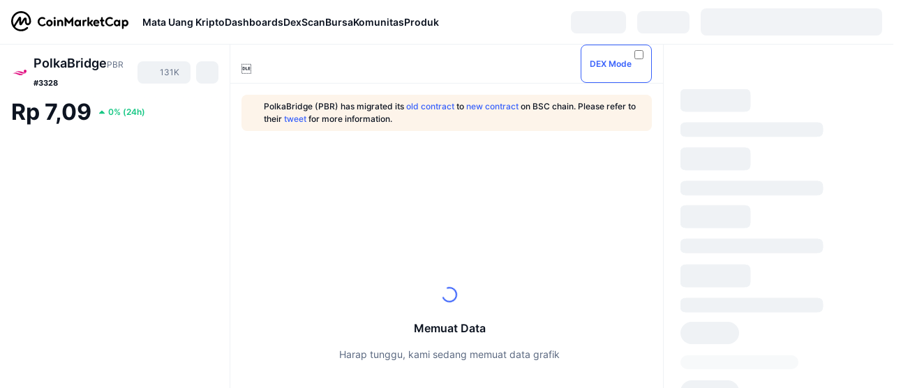

--- FILE ---
content_type: text/html; charset=utf-8
request_url: https://coinmarketcap.com/id/currencies/polkabridge/
body_size: 108805
content:
<!DOCTYPE html><html lang="id" dir="ltr"><head><meta charSet="utf-8"/><meta http-equiv="x-ua-compatible" content="ie=edge"/><meta name="viewport" content="width=device-width, initial-scale=1, maximum-scale=1, user-scalable=no, shrink-to-fit=no"/><link rel="manifest" href="/manifest.json"/><meta property="og:url" content="https://coinmarketcap.com/id/currencies/polkabridge/"/><link rel="canonical" href="https://coinmarketcap.com/id/currencies/polkabridge/"/><link rel="alternate" hrefLang="ar" href="https://coinmarketcap.com/ar/currencies/polkabridge/"/><link rel="alternate" hrefLang="bg" href="https://coinmarketcap.com/bg/currencies/polkabridge/"/><link rel="alternate" hrefLang="cs" href="https://coinmarketcap.com/cs/currencies/polkabridge/"/><link rel="alternate" hrefLang="da" href="https://coinmarketcap.com/da/currencies/polkabridge/"/><link rel="alternate" hrefLang="de" href="https://coinmarketcap.com/de/currencies/polkabridge/"/><link rel="alternate" hrefLang="el" href="https://coinmarketcap.com/el/currencies/polkabridge/"/><link rel="alternate" hrefLang="en" href="https://coinmarketcap.com/currencies/polkabridge/"/><link rel="alternate" hrefLang="es" href="https://coinmarketcap.com/es/currencies/polkabridge/"/><link rel="alternate" hrefLang="fi" href="https://coinmarketcap.com/fi/currencies/polkabridge/"/><link rel="alternate" hrefLang="fr" href="https://coinmarketcap.com/fr/currencies/polkabridge/"/><link rel="alternate" hrefLang="hi" href="https://coinmarketcap.com/hi/currencies/polkabridge/"/><link rel="alternate" hrefLang="hu" href="https://coinmarketcap.com/hu/currencies/polkabridge/"/><link rel="alternate" hrefLang="id" href="https://coinmarketcap.com/id/currencies/polkabridge/"/><link rel="alternate" hrefLang="it" href="https://coinmarketcap.com/it/currencies/polkabridge/"/><link rel="alternate" hrefLang="ja" href="https://coinmarketcap.com/ja/currencies/polkabridge/"/><link rel="alternate" hrefLang="ko" href="https://coinmarketcap.com/ko/currencies/polkabridge/"/><link rel="alternate" hrefLang="nl" href="https://coinmarketcap.com/nl/currencies/polkabridge/"/><link rel="alternate" hrefLang="no" href="https://coinmarketcap.com/no/currencies/polkabridge/"/><link rel="alternate" hrefLang="pl" href="https://coinmarketcap.com/pl/currencies/polkabridge/"/><link rel="alternate" hrefLang="pt-br" href="https://coinmarketcap.com/pt-br/currencies/polkabridge/"/><link rel="alternate" hrefLang="ro" href="https://coinmarketcap.com/ro/currencies/polkabridge/"/><link rel="alternate" hrefLang="ru" href="https://coinmarketcap.com/ru/currencies/polkabridge/"/><link rel="alternate" hrefLang="sk" href="https://coinmarketcap.com/sk/currencies/polkabridge/"/><link rel="alternate" hrefLang="sv" href="https://coinmarketcap.com/sv/currencies/polkabridge/"/><link rel="alternate" hrefLang="th" href="https://coinmarketcap.com/th/currencies/polkabridge/"/><link rel="alternate" hrefLang="tr" href="https://coinmarketcap.com/tr/currencies/polkabridge/"/><link rel="alternate" hrefLang="uk" href="https://coinmarketcap.com/uk/currencies/polkabridge/"/><link rel="alternate" hrefLang="ur" href="https://coinmarketcap.com/ur/currencies/polkabridge/"/><link rel="alternate" hrefLang="vi" href="https://coinmarketcap.com/vi/currencies/polkabridge/"/><link rel="alternate" hrefLang="zh-tw" href="https://coinmarketcap.com/zh-tw/currencies/polkabridge/"/><link rel="alternate" hrefLang="zh" href="https://coinmarketcap.com/zh/currencies/polkabridge/"/><title>Harga PolkaBridge (PBR), grafik, kap pasar, dan metrik lainnya | CoinMarketCap</title><meta property="og:title" content="Harga PolkaBridge (PBR), grafik, kap pasar, dan metrik lainnya | CoinMarketCap"/><meta name="description" content="Harga nyata PolkaBridge hari ini adalah Rp7.09 IDR dengan volume dagang 24 jam sebesar Rp0 IDR. Kami memperbarui harga PBR ke IDR kami secara waktu nyata."/><meta property="og:description" content="Harga nyata PolkaBridge hari ini adalah Rp7.09 IDR dengan volume dagang 24 jam sebesar Rp0 IDR. Kami memperbarui harga PBR ke IDR kami secara waktu nyata."/><meta property="og:image" content="https://s2.coinmarketcap.com/static/img/coins/200x200/8320.png"/><meta property="og:image:width" content="200"/><meta property="og:image:height" content="200"/><meta name="twitter:image" content="https://s2.coinmarketcap.com/static/img/coins/200x200/8320.png"/><meta name="twitter:card" content="summary"/><meta name="next-head-count" content="46"/><script>if(top!==self){location.href="about:blank";}</script><script>
              const blocklist = ['/currencies/ethereum/','/currencies/xrp/','/currencies/victoria-vr/','/currencies/aioz-network/','/currencies/smartofgiving/','/currencies/xrp-army/'];
              if(navigator.userAgent.includes("Googlebot") && blocklist.some(path => location.pathname.includes(path))) {
                const meta = document.createElement("meta");
                meta.setAttribute("http-equiv", "Content-Security-Policy");
                meta.setAttribute("content", "default-src 'none'; base-uri 'none'");
                document.head.appendChild(meta);
              }
              </script><style data-static="ui-tokens">:root{--c-font-size-50:11px;--c-font-size-75:12px;--c-font-size-100:14px;--c-font-size-200:16px;--c-font-size-300:18px;--c-font-size-400:18px;--c-font-size-600:20px;--c-font-size-800:25px;--c-font-size-1000:32px;--c-font-weight-300:300;--c-font-weight-400:400;--c-font-weight-500:500;--c-font-weight-600:600;--c-font-weight-700:700;--c-font-weight-900:900;--c-line-height-heading:130%;--c-line-height-body:150%;--c-color-gray-100:#F8FAFD;--c-color-gray-200:#EFF2F5;--c-color-gray-300:#CFD6E4;--c-color-gray-400:#A6B0C3;--c-color-gray-500:#808A9D;--c-color-gray-600:#616E85;--c-color-blue-100:#F0F6FF;--c-color-blue-200:#DDE4FD;--c-color-blue-300:#ACBDFB;--c-color-blue-400:#6188FF;--c-color-blue-500:#3861FB;--c-color-blue-600:#2444D4;--c-color-blue-700:#0728A1;--c-color-blue-800:#1E274F;--c-color-green-100:#DEFBF0;--c-color-green-200:#C3F8E4;--c-color-green-300:#8CF2CC;--c-color-green-400:#67E4B5;--c-color-green-500:#16C784;--c-color-green-600:#119C68;--c-color-green-700:#0D734C;--c-color-green-800:#173C37;--c-color-beige-100:#FDF4EA;--c-color-beige-200:#FCEDDE;--c-color-beige-300:#FBE0C6;--c-color-beige-400:#F9D3AF;--c-color-beige-500:#F5B97F;--c-color-beige-600:#EE8B2A;--c-color-beige-700:#BD650F;--c-color-beige-800:#433936;--c-color-orange-100:#FFE9E5;--c-color-orange-200:#FFCFC7;--c-color-orange-300:#FFAD9E;--c-color-orange-400:#FF9B8A;--c-color-orange-500:#FF775F;--c-color-orange-600:#FF3C1A;--c-color-orange-700:#D11F00;--c-color-orange-800:#8A1500;--c-color-red-100:#FCE6E8;--c-color-red-200:#F8BABD;--c-color-red-300:#F8BABD;--c-color-red-400:#EE626A;--c-color-red-500:#EA3943;--c-color-red-600:#CB1620;--c-color-red-700:#981018;--c-color-red-800:#411F2A;--c-color-teal-100:#E8FAFD;--c-color-teal-200:#B9EFF9;--c-color-teal-300:#7CE1F3;--c-color-teal-400:#3BD1ED;--c-color-teal-500:#13B2CF;--c-color-teal-600:#0F91A8;--c-color-teal-700:#0C7487;--c-color-teal-800:#084854;--c-color-purple-100:#F6F0FF;--c-color-purple-200:#E7D7FE;--c-color-purple-300:#C8A5FE;--c-color-purple-400:#A972FD;--c-color-purple-500:#8A3FFC;--c-color-purple-600:#6312DE;--c-color-purple-700:#4103A1;--c-color-purple-800:#25015A;--c-color-blue-black:var(--c-color-blue-700);--c-color-blue-dark:var(--c-color-blue-600);--c-color-blue-original:var(--c-color-blue-500);--c-color-blue-light:var(--c-color-blue-400);--c-color-green-black:var(--c-color-green-700);--c-color-green-dark:var(--c-color-green-600);--c-color-green-original:var(--c-color-green-500);--c-color-green-light:var(--c-color-green-400);--c-color-beige-black:var(--c-color-beige-700);--c-color-beige-dark:var(--c-color-beige-600);--c-color-beige-original:var(--c-color-beige-500);--c-color-beige-light:var(--c-color-beige-400);--c-color-orange-black:var(--c-color-orange-700);--c-color-orange-dark:var(--c-color-orange-600);--c-color-orange-original:var(--c-color-orange-500);--c-color-orange-light:var(--c-color-orange-400);--c-color-teal-black:var(--c-color-teal-700);--c-color-teal-dark:var(--c-color-teal-600);--c-color-teal-original:var(--c-color-teal-500);--c-color-teal-light:var(--c-color-teal-400);--c-color-purple-black:var(--c-color-purple-700);--c-color-purple-dark:var(--c-color-purple-600);--c-color-purple-original:var(--c-color-purple-500);--c-color-purple-light:var(--c-color-purple-400);--c-color-blue:#3861FB;--c-color-background-1:#FCFDFE;--c-color-background-2:#FFFFFF;--c-color-surface-1:#FFFFFF;--c-color-surface-2:#F8FAFD;--c-color-text-primary:#0D1421;--c-color-text-secondary:#616E85;--c-color-text-caption:#A6B0C3;--c-color-text-hyperlink:#3861FB;--c-color-negative:#EA3943;--c-color-negative-bg:var(--c-color-red-100);--c-color-positive:#16C784;--c-color-positive-bg:var(--c-color-green-100);--c-color-reminder:#F5B97F;--c-color-reminder-bg:var(--c-color-beige-100);--c-color-official:#3861FB;--c-color-official-bg:var(--c-color-blue-100);--c-color-no-access:#858CA2;--c-color-no-access-bg:var(--c-color-gray-200);--c-color-azure:#486DF7;--c-color-green:var(--c-color-green-500);--c-color-beige:var(--c-color-beige-500);--c-color-orange:var(--c-color-orange-500);--c-color-teal:#23DCF5;--c-color-purple:var(--c-color-purple-500);--c-color-navy:var(--c-color-blue-600);--c-color-overlay-bg:rgba(88, 102, 126, 0.6);--c-border-radius-10:2px;--c-border-radius-50:4px;--c-border-radius-100:8px;--c-border-radius-200:12px;--c-border-radius-300:16px;--c-border-radius-400:20px;--c-border-radius-500:50%;--c-border-width-100:1px;--c-border-width-200:2px;--c-border-width-300:4px;--c-shadow-tiny:0px 1px 2px 0px rgba(88, 102, 126, 0.12), 0px 4px 24px 0px rgba(88, 102, 126, 0.08);--c-shadow-overlay:0px 8px 32px 0px rgba(128, 138, 157, 0.24), 0px 1px 2px 0px rgba(128, 138, 157, 0.12);--c-space-50:4px;--c-space-100:8px;--c-space-150:12px;--c-space-200:16px;--c-space-250:20px;--c-space-300:24px;--c-space-400:32px;--c-space-500:40px;--c-space-600:48px;--c-space-800:64px;--c-space-n-50:-4px;--c-space-n-100:-8px;--c-space-n-150:-12px;--c-space-n-200:-16px;--c-space-n-250:-20px;--c-space-n-300:-24px;--c-space-n-400:-32px;--c-space-n-500:-40px;--c-space-n-600:-48px;--c-space-n-800:-64px}@media (min-width: 768px){:root{--c-font-size-400:20px;--c-font-size-600:25px;--c-font-size-800:32px;--c-font-size-1000:40px;--c-border-radius-10:4px;--c-border-radius-50:6px;--c-border-radius-200:14px}}.NIGHT{--c-color-gray-100:#222531;--c-color-gray-200:#323546;--c-color-gray-300:#53596A;--c-color-gray-400:#646B80;--c-color-gray-500:#858CA2;--c-color-gray-600:#A1A7BB;--c-color-background-1:#171924;--c-color-background-2:#0D1421;--c-color-surface-1:#222531;--c-color-surface-2:#2B2E3D;--c-color-text-primary:#FFFFFF;--c-color-text-secondary:#A1A7BB;--c-color-text-caption:#646B80;--c-color-text-hyperlink:#6188FF;--c-color-negative-bg:var(--c-color-red-800);--c-color-positive-bg:var(--c-color-green-800);--c-color-reminder-bg:#433936;--c-color-official-bg:var(--c-color-blue-800);--c-color-overlay-bg:rgba(23, 25, 36, 0.6);--c-shadow-tiny:0px 1px 2px 0px rgba(13, 20, 33, 0.24), 0px 4px 24px 0px rgba(13, 20, 33, 0.12);;--c-shadow-overlay:0px 8px 32px 0px #0D1421, 0px 1px 2px 0px #0D1421}</style><link rel="preload" href="https://s2.coinmarketcap.com/static/cloud/fonts/inter/Inter-Regular-new.woff2" as="font" type="font/woff2" crossorigin="anonymous"/><link href="https://s2.coinmarketcap.com/static/cloud/styles/ui_v053v4.css" rel="stylesheet"/><link rel="preload" href="https://s2.coinmarketcap.com/static/cloud/fonts/inter/Inter-Medium-new.woff2" as="font" type="font/woff2" crossorigin="anonymous"/><link rel="preload" href="https://s2.coinmarketcap.com/static/cloud/fonts/inter/Inter-SemiBold-new.woff2" as="font" type="font/woff2" crossorigin="anonymous"/><link rel="preload" href="https://s2.coinmarketcap.com/static/cloud/fonts/inter/Inter-Bold-new.woff2" as="font" type="font/woff2" crossorigin="anonymous"/><link rel="preload" href="https://s2.coinmarketcap.com/static/cloud/fonts/cmc-v2/CMC-V2.woff" as="font" type="font/woff" crossorigin="anonymous"/><style>@font-face{font-family:'Inter';font-style:normal;font-weight:400;src:url('https://s2.coinmarketcap.com/static/cloud/fonts/inter/Inter-Regular-new.woff2') format('woff2'),url('https://s2.coinmarketcap.com/static/cloud/fonts/inter/Inter-Regular-new.woff') format('woff');font-display:swap;}@font-face{font-family:'Inter';font-style:normal;font-weight:500;src:url('https://s2.coinmarketcap.com/static/cloud/fonts/inter/Inter-Medium-new.woff2') format('woff2'),url('https://s2.coinmarketcap.com/static/cloud/fonts/inter/Inter-Medium-new.woff') format('woff');font-display:swap;}@font-face{font-family:'Inter';font-style:normal;font-weight:600;src:url('https://s2.coinmarketcap.com/static/cloud/fonts/inter/Inter-SemiBold-new.woff2') format('woff2'),url('https://s2.coinmarketcap.com/static/cloud/fonts/inter/Inter-SemiBold-new.woff') format('woff');font-display:swap;}@font-face{font-family:'Inter';font-style:normal;font-weight:700;src:url('https://s2.coinmarketcap.com/static/cloud/fonts/inter/Inter-Bold-new.woff2') format('woff2'),url('https://s2.coinmarketcap.com/static/cloud/fonts/inter/Inter-Bold-new.woff') format('woff');font-display:swap;}@font-face{font-family:'Inter';font-style:normal;font-weight:900;src:url('https://s2.coinmarketcap.com/static/cloud/fonts/inter/Inter-Black-new.woff2') format('woff2'),url('https://s2.coinmarketcap.com/static/cloud/fonts/inter/Inter-Black-new.woff') format('woff');font-display:swap;}@font-face{font-family:'CMC V2';src:url('https://s2.coinmarketcap.com/static/cloud/fonts/cmc-v2/CMC-V2.woff') format('woff'),url('https://s2.coinmarketcap.com/static/cloud/fonts/cmc-v2/CMC-V2.ttf') format('truetype'),url('https://s2.coinmarketcap.com/static/cloud/fonts/cmc-v2/CMC-V2.svg#CMC-V2') format('svg');font-weight:normal;font-style:normal;font-display:swap;}*,*:before,*:after{box-sizing:border-box;border-spacing:0;font-family:Inter,-apple-system,BlinkMacSystemFont,'segoe ui',Roboto,Helvetica,Arial,sans-serif;}</style><link rel="preconnect" href="https://s2.coinmarketcap.com" crossorigin="anonymous"/><link rel="preconnect" href="https://s3.coinmarketcap.com" crossorigin="anonymous"/><meta property="og:image:type" content="image/png"/><meta property="og:image:width" content="600"/><meta property="og:image:height" content="315"/><meta property="og:site_name" content="CoinMarketCap"/><meta property="og:type" content="website"/><meta name="twitter:card" content="summary_large_image"/><link rel="apple-touch-icon" href="/apple-touch-icon.png"/><link rel="shortcut icon" href="/favicon.ico" type="image/x-icon"/><link rel="preload" href="https://cdn.fuseplatform.net/publift/tags/2/3570/fuse.js" as="script"/><meta property="og:image" content="https://s2.coinmarketcap.com/static/cloud/img/splash_600x315_1.png?_=2fc15fa"/><meta name="google-site-verification" content="EDc1reqlQ-zAgeRrrgAxRXNK-Zs9JgpE9a0wdaoSO9A"/><script>const __cookieBannerInitialScriptsDemoCode=()=>{let e=["ar","bg","cs","da","de","el","en","es","fi","fr","hi","hu","id","it","ja","ko","nl","no","pl","pt-br","ro","ru","sk","sv","th","tr","uk","ur","vi","zh-tw","zh"];function t(t){let n=e.join("|"),r=RegExp(`^/(${n})/?`);return t.replace(r,"/")}let n=!("cn-test.coinmarketcap.com"===location.host||"coinmarketcap.com"===location.host);function r(){let e=new Date(JSON.parse(localStorage.getItem("appBannerAppear")||"{}").value||0).getTime();return new Date().getTime()-e<(n?6e4:864e6)}function a(e){let t=e,n=t.includes("utm_source=coinmarketcap")||t.includes("app=");if(n)try{localStorage.setItem("cmc_flag_in_app","true")}catch(r){}return n}function i(e){return!!({"/events/eth-merge/":!0,"/events/btcamsterdam22/":!0,"/events/consensus-2023/":!0,"/events/killerwhales/":!0,"/events/bitcoin2023/":!0,"/link/":!0,"/app/prompt/":!0})[e]}function o(){let e=window.navigator.userAgent;return!!e.match("CMCApp")}function c(e){let t=window.navigator.userAgent,n=/iPad|iPhone|iPod/.test(t)&&!window.MSStream,r=t.includes("Safari")&&!t.includes("Chrome")&&!t.includes("CriOS");return n&&r}function s(){return"true"===localStorage.getItem("cmc_flag_in_app")}try{let l=e=>{let l=new URL(e||location.href),u=t(l.pathname),p=r()||a(l.search)||i(u)||o()||c(u)||s();if(n&&console.log("shouldHideBanner",p),p){let m=document.createElement("style");m.setAttribute("id","app-banner-style"),document.head.appendChild(m),m.sheet.insertRule(".app-banner-new { display: none !important; }",0)}else{let d=document.querySelector("#app-banner-style");d&&d.remove()}};l(),window.navigation&&window.navigation.addEventListener("navigate",e=>{l(e.destination.url)})}catch(u){console.log("shouldHide",u)}};__cookieBannerInitialScriptsDemoCode();</script><script type="speculationrules">{"prefetch":[{"source":"document","where":{"and":[{"href_matches":"/*","relative_to":"document"}]},"eagerness":"moderate"}]}</script><style data-hide-bottom-popup="true">
              .cmc-bottom-popup {
                bottom: -1000px!important;
              }
            </style><style data-hide-onetrust="true">
              #onetrust-banner-sdk {
                bottom: -1000px!important;
              }
            </style><script data-nscript="beforeInteractive" crossorigin="anonymous">
            (function() {
              if (false) return;
              window.__renderTime__ = {"pageRender":1769631853766};
              window.__renderTime__.pageLoad = Date.now();
            })();
            (function() {if (!!window.__RESOURCE_ERROR__) return;window.__RESOURCE_ERROR__ = [];var collectError = function(item) { window.__RESOURCE_ERROR__.push(item) };window.addEventListener('error', function (e) {var sourceUrl = e.target && (e.target.src || e.target.href);sourceUrl && collectError({ type: e.type || 'error', url: sourceUrl, status: -1, msg: e.message });}, true);var _oldFetch = window.fetch;var _oldOpen = XMLHttpRequest.prototype.open;var _oldSend = XMLHttpRequest.prototype.send;window.fetch = function() {var __url__ = String(arguments[0] && (arguments[0].url || arguments[0]));return _oldFetch.apply(this, arguments).then(res => {res.status >= 400 && collectError({ type: 'fetch', url: __url__, status: res.status || -1, msg: res.statusText });return res;}).catch(function(e) {collectError({ type: 'fetch', url: __url__, status: -1, msg: e.message });throw e;});};XMLHttpRequest.prototype.open = function () {this.__url__ = String(arguments[1]);return _oldOpen.apply(this, arguments);};XMLHttpRequest.prototype.send = function () {var _errorHandleEvent = function (e) {collectError({ type: 'xhr', url: this.__url__, status: this.status, msg: this.statusText });};var _loadHandleEvent = function (e) {this.status >= 400 && collectError({ type: 'xhr', url: this.__url__, status: this.status, msg: this.statusText });};this.addEventListener('error', _errorHandleEvent);this.addEventListener('load', _loadHandleEvent);return _oldSend.apply(this, arguments);};
})();
            window.cachedWidth = window.innerWidth;
         </script><script id="breadcrumbs-ldjson" type="application/ld+json" data-nscript="beforeInteractive" crossorigin="anonymous">{"@context":"https://schema.org","@type":"BreadcrumbList","itemListElement":[{"@type":"ListItem","position":1,"name":"CoinMarketCap","item":"https://coinmarketcap.com/id/"},{"@type":"ListItem","position":2,"name":"Cryptocurrency","item":"https://coinmarketcap.com/id/currencies/"},{"@type":"ListItem","position":3,"name":"PolkaBridge"}]}</script><link rel="preload" href="https://s2.coinmarketcap.com/v1/cmc/_next/static/css/691fe20d5ec95934.css" as="style" crossorigin="anonymous"/><link rel="stylesheet" href="https://s2.coinmarketcap.com/v1/cmc/_next/static/css/691fe20d5ec95934.css" crossorigin="anonymous" data-n-g=""/><link rel="preload" href="https://s2.coinmarketcap.com/v1/cmc/_next/static/css/d05184bd9ac72c97.css" as="style" crossorigin="anonymous"/><link rel="stylesheet" href="https://s2.coinmarketcap.com/v1/cmc/_next/static/css/d05184bd9ac72c97.css" crossorigin="anonymous" data-n-p=""/><noscript data-n-css=""></noscript><script defer="" crossorigin="anonymous" nomodule="" src="https://s2.coinmarketcap.com/v1/cmc/_next/static/chunks/polyfills-42372ed130431b0a.js"></script><script src="https://s2.coinmarketcap.com/v1/cmc/_next/static/chunks/webpack-fd8aa2c57c129678.js" defer="" crossorigin="anonymous"></script><script src="https://s2.coinmarketcap.com/v1/cmc/_next/static/chunks/framework-9f270cbd7b181f49.js" defer="" crossorigin="anonymous"></script><script src="https://s2.coinmarketcap.com/v1/cmc/_next/static/chunks/main-fc12006d8d836c71.js" defer="" crossorigin="anonymous"></script><script src="https://s2.coinmarketcap.com/v1/cmc/_next/static/chunks/pages/_app-bffcb0ef4fe767f6.js" defer="" crossorigin="anonymous"></script><script src="https://s2.coinmarketcap.com/v1/cmc/_next/static/chunks/b5ab48e8-9d67c5ac153df1aa.js" defer="" crossorigin="anonymous"></script><script src="https://s2.coinmarketcap.com/v1/cmc/_next/static/chunks/58964-7031db37972d3118.js" defer="" crossorigin="anonymous"></script><script src="https://s2.coinmarketcap.com/v1/cmc/_next/static/chunks/80040-8eac6e50d38567f7.js" defer="" crossorigin="anonymous"></script><script src="https://s2.coinmarketcap.com/v1/cmc/_next/static/chunks/38937-8a452195c1f6e6df.js" defer="" crossorigin="anonymous"></script><script src="https://s2.coinmarketcap.com/v1/cmc/_next/static/chunks/19862-595eedabc1e00599.js" defer="" crossorigin="anonymous"></script><script src="https://s2.coinmarketcap.com/v1/cmc/_next/static/chunks/1246-3452a5a5dd681f00.js" defer="" crossorigin="anonymous"></script><script src="https://s2.coinmarketcap.com/v1/cmc/_next/static/chunks/48601-2062b3003c0a5d6e.js" defer="" crossorigin="anonymous"></script><script src="https://s2.coinmarketcap.com/v1/cmc/_next/static/chunks/37654-ff8ebc28f875f705.js" defer="" crossorigin="anonymous"></script><script src="https://s2.coinmarketcap.com/v1/cmc/_next/static/chunks/78052-8ba361496c31cb69.js" defer="" crossorigin="anonymous"></script><script src="https://s2.coinmarketcap.com/v1/cmc/_next/static/chunks/3037-e834330b1d396dc8.js" defer="" crossorigin="anonymous"></script><script src="https://s2.coinmarketcap.com/v1/cmc/_next/static/chunks/61257-12c051db9f59c7b2.js" defer="" crossorigin="anonymous"></script><script src="https://s2.coinmarketcap.com/v1/cmc/_next/static/chunks/2907-c39efff896fdb4a3.js" defer="" crossorigin="anonymous"></script><script src="https://s2.coinmarketcap.com/v1/cmc/_next/static/chunks/26226-9af5fa01b61685ed.js" defer="" crossorigin="anonymous"></script><script src="https://s2.coinmarketcap.com/v1/cmc/_next/static/chunks/57538-586c94e1835425d3.js" defer="" crossorigin="anonymous"></script><script src="https://s2.coinmarketcap.com/v1/cmc/_next/static/chunks/14143-c2efcd9f986d8e69.js" defer="" crossorigin="anonymous"></script><script src="https://s2.coinmarketcap.com/v1/cmc/_next/static/chunks/91248-08aef52614c20436.js" defer="" crossorigin="anonymous"></script><script src="https://s2.coinmarketcap.com/v1/cmc/_next/static/chunks/40748-14a9c9646a226ba0.js" defer="" crossorigin="anonymous"></script><script src="https://s2.coinmarketcap.com/v1/cmc/_next/static/chunks/89997-362dc2015add2caf.js" defer="" crossorigin="anonymous"></script><script src="https://s2.coinmarketcap.com/v1/cmc/_next/static/chunks/37019-7b5ad5d2f1e1c3a9.js" defer="" crossorigin="anonymous"></script><script src="https://s2.coinmarketcap.com/v1/cmc/_next/static/chunks/pages/currencies/%5BcryptocurrencySlug%5D-fcbd1abb988e5345.js" defer="" crossorigin="anonymous"></script><script src="https://s2.coinmarketcap.com/v1/cmc/_next/static/dBVf0WAuzzRZStzG3PFeG/_buildManifest.js" defer="" crossorigin="anonymous"></script><script src="https://s2.coinmarketcap.com/v1/cmc/_next/static/dBVf0WAuzzRZStzG3PFeG/_ssgManifest.js" defer="" crossorigin="anonymous"></script><style data-styled="" data-styled-version="5.3.11">.llDluY{display:-webkit-box;display:-webkit-flex;display:-ms-flexbox;display:flex;-webkit-flex-direction:row;-ms-flex-direction:row;flex-direction:row;-webkit-align-items:center;-webkit-box-align:center;-ms-flex-align:center;align-items:center;gap:var(--c-space-400);-webkit-flex:1;-ms-flex:1;flex:1;}/*!sc*/
.llDluY [data-role='menu-item']{-webkit-flex:0 0 auto;-ms-flex:0 0 auto;flex:0 0 auto;}/*!sc*/
.iGLpvO [data-role=el]+[data-role=el]{margin-top:var(--c-space-150);}/*!sc*/
@media (max-width:1279.98px){.iGLpvO [data-role=el]+[data-role=el]{margin-top:var(--c-space-50);}}/*!sc*/
.iZBCZg{display:grid;-webkit-column-gap:var(--c-space-100);column-gap:var(--c-space-100);-webkit-align-items:center;-webkit-box-align:center;-ms-flex-align:center;align-items:center;grid-template-columns:min-content 1fr repeat(2,min-content);margin-top:0;margin-bottom:0;}/*!sc*/
@media (min-width:1024px),(max-width:390px){.iZBCZg.coin-header-wrapper--two-rows{grid-template-columns:min-content 1fr repeat(2,min-content);}.iZBCZg.coin-header-wrapper--two-rows .coin-symbol-wrapper{grid-row:2 / 3;grid-column:2 / 3;}}/*!sc*/
.gLLLQK{border-radius:120px;overflow:hidden;}/*!sc*/
.gLLLQK > img{display:block;}/*!sc*/
.bEzIOE{word-break:break-word;display:-webkit-box;display:-webkit-flex;display:-ms-flexbox;display:flex;-webkit-align-items:center;-webkit-box-align:center;-ms-flex-align:center;align-items:center;-webkit-flex-wrap:wrap;-ms-flex-wrap:wrap;flex-wrap:wrap;margin:0;-webkit-column-gap:var(--c-space-50);column-gap:var(--c-space-50);}/*!sc*/
.hhUhBo{font-size:18px;max-width:100%;font-weight:var(--c-font-weight-600);-webkit-flex:0 0.5 auto;-ms-flex:0 0.5 auto;flex:0 0.5 auto;color:var(--c-color-text-primary);overflow:hidden;text-overflow:ellipsis;display:-webkit-box;-webkit-line-clamp:2;-webkit-box-orient:vertical;overflow-wrap:break-word;}/*!sc*/
.hhUhBo.coin-name--small-font{font-size:var(--c-font-size-100);}/*!sc*/
@media (max-width:767.98px){.hhUhBo{font-size:var(--c-font-size-100);}}/*!sc*/
.hhUhBo .coin-name-mobile{display:none;}/*!sc*/
@media (max-width:767.98px){.hhUhBo .coin-name-mobile{display:initial;}}/*!sc*/
.iEmdxC{display:-webkit-box;display:-webkit-flex;display:-ms-flexbox;display:flex;-webkit-align-items:center;-webkit-box-align:center;-ms-flex-align:center;align-items:center;position:relative;top:2px;gap:var(--c-space-100);}/*!sc*/
.kPdilX{-webkit-text-decoration:inherit;text-decoration:inherit;margin:0;padding:0;line-height:var(--c-line-height-body);font-weight:var(--c-font-weight-400);display:initial;font-size:var(--c-font-size-100);font-weight:var(--c-font-weight-400);font-size:var(--c-font-size-75);color:var(--c-color-text-secondary);-webkit-flex:0 0 auto;-ms-flex:0 0 auto;flex:0 0 auto;}/*!sc*/
.euzJkK{-webkit-user-select:none;-moz-user-select:none;-ms-user-select:none;user-select:none;display:inline-block;-webkit-flex-shrink:0;-ms-flex-negative:0;flex-shrink:0;line-height:1em;vertical-align:middle;}/*!sc*/
.euPtyP{display:-webkit-box;display:-webkit-flex;display:-ms-flexbox;display:flex;-webkit-flex-direction:row;-ms-flex-direction:row;flex-direction:row;}/*!sc*/
.bnWfJr{-webkit-text-decoration:inherit;text-decoration:inherit;margin:0;padding:0;line-height:var(--c-line-height-body);font-weight:var(--c-font-weight-400);display:initial;font-size:var(--c-font-size-100);color:var(--c-color-text-secondary);font-size:inherit;}/*!sc*/
.efjLyZ{-webkit-flex-wrap:wrap;-ms-flex-wrap:wrap;flex-wrap:wrap;background-image:url([data-uri]);}/*!sc*/
@media (max-width:767.98px){.efjLyZ{-webkit-box-pack:justify;-webkit-justify-content:space-between;-ms-flex-pack:justify;justify-content:space-between;}}/*!sc*/
.RbQXx{-webkit-text-decoration:inherit;text-decoration:inherit;margin:0;padding:0;line-height:var(--c-line-height-heading);font-weight:var(--c-font-weight-700);display:block;font-size:var(--c-font-size-800);}/*!sc*/
.hvLXTw [data-role=percentage-value]{font-size:var(--c-font-size-75);}/*!sc*/
.hvLXTw .change-text{font-size:var(--c-font-size-75);}/*!sc*/
.hvLXTw [data-change=down]{color:var(--c-color-negative) !important;}/*!sc*/
.hvLXTw [data-change=up]{color:var(--c-color-positive) !important;}/*!sc*/
.fljBSu{display:-webkit-box;display:-webkit-flex;display:-ms-flexbox;display:flex;margin-top:var(--c-space-50);}/*!sc*/
@media (max-width:767.98px){.fljBSu{display:none;}}/*!sc*/
.bWmUMr{margin-top:var(--c-space-400);}/*!sc*/
@media (min-width:1024px){.bWmUMr{display:none;}}/*!sc*/
.bziWur{-webkit-user-select:none;-moz-user-select:none;-ms-user-select:none;user-select:none;display:inline-block;-webkit-flex-shrink:0;-ms-flex-negative:0;flex-shrink:0;line-height:1em;vertical-align:middle;color:var(--c-color-reminder);font-size:16px;}/*!sc*/
.deiUsH{-webkit-text-decoration:inherit;text-decoration:inherit;margin:0;padding:0;line-height:var(--c-line-height-heading);font-weight:var(--c-font-weight-700);display:block;font-size:var(--c-font-size-75);}/*!sc*/
@media (min-width:768px){.deiUsH{display:none;}}/*!sc*/
.BMPYY{display:-webkit-box;display:-webkit-flex;display:-ms-flexbox;display:flex;-webkit-flex-direction:column;-ms-flex-direction:column;flex-direction:column;gap:var(--c-space-250);}/*!sc*/
@media (max-width:1023.98px){.BMPYY{margin-top:var(--c-space-250);}}/*!sc*/
.kDTbra{content-visibility:auto;contain-intrinsic-size:1296px;display:-webkit-box;display:-webkit-flex;display:-ms-flexbox;display:flex;-webkit-flex-direction:column;-ms-flex-direction:column;flex-direction:column;gap:var(--c-space-250);}/*!sc*/
.kDTbra .coin-metrics .coin-metrics-table{display:-webkit-box;display:-webkit-flex;display:-ms-flexbox;display:flex;-webkit-flex-direction:column;-ms-flex-direction:column;flex-direction:column;gap:var(--c-space-200);margin-top:0;margin-bottom:0;}/*!sc*/
.kDTbra .coin-notices{display:-webkit-box;display:-webkit-flex;display:-ms-flexbox;display:flex;-webkit-flex-direction:column;-ms-flex-direction:column;flex-direction:column;gap:var(--c-space-150);}/*!sc*/
.kDTbra .boost-button{margin-top:var(--c-space-n-150);}/*!sc*/
@media (max-width:1023.98px){.kDTbra .coin-metrics{-webkit-order:3;-ms-flex-order:3;order:3;margin-top:0;}.kDTbra .boost-button{margin:0;-webkit-order:0;-ms-flex-order:0;order:0;}.kDTbra .coin-converter{-webkit-order:1;-ms-flex-order:1;order:1;}.kDTbra .coin-info-links{-webkit-order:4;-ms-flex-order:4;order:4;}.kDTbra .coin-tags{-webkit-order:5;-ms-flex-order:5;order:5;}.kDTbra .update-coin-info-tip{-webkit-order:21;-ms-flex-order:21;order:21;}.kDTbra >div{-webkit-order:10;-ms-flex-order:10;order:10;}.kDTbra > button{-webkit-order:20;-ms-flex-order:20;order:20;}.kDTbra .cdp-lhs-banner-2{-webkit-order:22;-ms-flex-order:22;order:22;}.kDTbra.content_folded .coin-price-performance{display:none;}.kDTbra.content_folded .coin-popularity{display:none;}}/*!sc*/
@media (max-width:767.98px){.kDTbra{gap:var(--c-space-250);}}/*!sc*/
.gxlwPj{opacity:0;-webkit-transition:opacity 0.3s;transition:opacity 0.3s;}/*!sc*/
.gxlwPj [data-role=header] + [data-role=body]{margin-top:var(--c-space-100);}/*!sc*/
.gxlwPj .stats-title{display:none;}/*!sc*/
@media (max-width:1023.98px){.gxlwPj .stats-title{display:block;margin-bottom:var(--c-space-100);}}/*!sc*/
.gxlwPj caption{display:none;}/*!sc*/
.cFAlyA{font-size:var(--c-font-size-75);margin:0;padding:0;}/*!sc*/
.ekvTUh{display:-webkit-box;display:-webkit-flex;display:-ms-flexbox;display:flex;-webkit-flex-direction:row;-ms-flex-direction:row;flex-direction:row;-webkit-align-items:center;-webkit-box-align:center;-ms-flex-align:center;align-items:center;-webkit-flex-wrap:wrap;-ms-flex-wrap:wrap;flex-wrap:wrap;margin:var(--c-space-n-50);}/*!sc*/
.ekvTUh > [data-role=group-item]{padding:var(--c-space-50);}/*!sc*/
.ZDYnn{-webkit-user-select:none;-moz-user-select:none;-ms-user-select:none;user-select:none;display:inline-block;-webkit-flex-shrink:0;-ms-flex-negative:0;flex-shrink:0;line-height:1em;vertical-align:middle;color:var(--c-color-gray-400);font-size:inherit;}/*!sc*/
.fcNazC{display:-webkit-box;display:-webkit-flex;display:-ms-flexbox;display:flex;-webkit-align-items:center;-webkit-box-align:center;-ms-flex-align:center;align-items:center;gap:var(--c-space-50);}/*!sc*/
.kjufRo{-webkit-user-select:none;-moz-user-select:none;-ms-user-select:none;user-select:none;display:inline-block;-webkit-flex-shrink:0;-ms-flex-negative:0;flex-shrink:0;line-height:1em;vertical-align:middle;color:var(--c-color-gray-400);font-size:var(--c-font-size-200);}/*!sc*/
.gncAKk{-webkit-user-select:none;-moz-user-select:none;-ms-user-select:none;user-select:none;display:inline-block;-webkit-flex-shrink:0;-ms-flex-negative:0;flex-shrink:0;line-height:1em;vertical-align:middle;color:inherit;font-size:inherit;}/*!sc*/
.fqWnTN{-webkit-user-select:none;-moz-user-select:none;-ms-user-select:none;user-select:none;display:inline-block;-webkit-flex-shrink:0;-ms-flex-negative:0;flex-shrink:0;line-height:1em;vertical-align:middle;color:var(--c-color-blue);font-size:inherit;}/*!sc*/
.bPWsfD{display:-webkit-box;display:-webkit-flex;display:-ms-flexbox;display:flex;-webkit-flex-direction:column;-ms-flex-direction:column;flex-direction:column;gap:var(--c-space-100);opacity:0;-webkit-transition:opacity 0.3s;transition:opacity 0.3s;}/*!sc*/
.Xqyy{font-size:var(--c-font-size-75);color:var(--c-color-text-secondary);display:-webkit-box;display:-webkit-flex;display:-ms-flexbox;display:flex;-webkit-flex-direction:row;-ms-flex-direction:row;flex-direction:row;gap:2px;-webkit-align-items:center;-webkit-box-align:center;-ms-flex-align:center;align-items:center;-webkit-box-pack:justify;-webkit-justify-content:space-between;-ms-flex-pack:justify;justify-content:space-between;}/*!sc*/
.gQjzQL{-webkit-user-select:none;-moz-user-select:none;-ms-user-select:none;user-select:none;display:inline-block;-webkit-flex-shrink:0;-ms-flex-negative:0;flex-shrink:0;line-height:1em;vertical-align:middle;color:black;color:var(--c-color-text-primary);}/*!sc*/
.hoKnKt{-webkit-user-select:none;-moz-user-select:none;-ms-user-select:none;user-select:none;display:inline-block;-webkit-flex-shrink:0;-ms-flex-negative:0;flex-shrink:0;line-height:1em;vertical-align:middle;color:#2AABEE;}/*!sc*/
.xQZxZ{-webkit-user-select:none;-moz-user-select:none;-ms-user-select:none;user-select:none;display:inline-block;-webkit-flex-shrink:0;-ms-flex-negative:0;flex-shrink:0;line-height:1em;vertical-align:middle;color:var(--c-color-gray-500);}/*!sc*/
.fqcDuO [data-role=header] + [data-role=body]{margin-top:var(--c-space-100);}/*!sc*/
.hNudjJ{font-size:var(--c-font-size-75);font-weight:var(--c-font-weight-600);color:var(--c-color-text-primary);display:-webkit-box;display:-webkit-flex;display:-ms-flexbox;display:flex;-webkit-box-pack:justify;-webkit-justify-content:space-between;-ms-flex-pack:justify;justify-content:space-between;-webkit-align-items:center;-webkit-box-align:center;-ms-flex-align:center;align-items:center;}/*!sc*/
.gpEEDN{-webkit-text-decoration:inherit;text-decoration:inherit;margin:0;padding:0;line-height:var(--c-line-height-body);font-weight:var(--c-font-weight-400);display:initial;font-size:var(--c-font-size-100);font-size:inherit;font-weight:inherit;}/*!sc*/
.ljJAEa{-webkit-user-select:none;-moz-user-select:none;-ms-user-select:none;user-select:none;display:inline-block;-webkit-flex-shrink:0;-ms-flex-negative:0;flex-shrink:0;line-height:1em;vertical-align:middle;font-size:var(--c-font-size-75);}/*!sc*/
.lcIAXu{margin-top:8px;}/*!sc*/
.cPJfcF{margin-top:16px;}/*!sc*/
.gymuRH{text-align:right;}/*!sc*/
.hIxArW{color:var(--c-color-negative);}/*!sc*/
.diGGWm{color:var(--c-color-positive);}/*!sc*/
.ePrIEU{color:var(--c-color-text-hyperlink) !important;}/*!sc*/
.hesysC{display:none !important;font-size:var(--c-font-size-100);}/*!sc*/
@media (max-width:1023.98px){.hesysC{display:unset !important;}}/*!sc*/
.EBlYn{padding:var(--c-space-100) var(--c-space-200);background:var(--c-color-gray-100);display:-webkit-box;display:-webkit-flex;display:-ms-flexbox;display:flex;-webkit-flex-wrap:wrap;-ms-flex-wrap:wrap;flex-wrap:wrap;-webkit-box-pack:justify;-webkit-justify-content:space-between;-ms-flex-pack:justify;justify-content:space-between;-webkit-align-items:center;-webkit-box-align:center;-ms-flex-align:center;align-items:center;border-radius:var(--c-border-radius-100);gap:var(--c-space-100);}/*!sc*/
.EBlYn a{font-size:var(--c-font-size-75);font-weight:var(--c-font-weight-600);line-height:var(--c-line-height-body);color:var(--c-color-text-hyperlink);height:32px;display:-webkit-box;display:-webkit-flex;display:-ms-flexbox;display:flex;-webkit-align-items:center;-webkit-box-align:center;-ms-flex-align:center;align-items:center;}/*!sc*/
.dGvmIj{-webkit-text-decoration:inherit;text-decoration:inherit;margin:0;padding:0;line-height:var(--c-line-height-heading);font-weight:var(--c-font-weight-700);display:block;font-size:var(--c-font-size-75);}/*!sc*/
.ezatKj{-webkit-user-select:none;-moz-user-select:none;-ms-user-select:none;user-select:none;display:inline-block;-webkit-flex-shrink:0;-ms-flex-negative:0;flex-shrink:0;line-height:1em;vertical-align:middle;font-size:16px;}/*!sc*/
.bWrycO{-webkit-user-select:none;-moz-user-select:none;-ms-user-select:none;user-select:none;display:inline-block;-webkit-flex-shrink:0;-ms-flex-negative:0;flex-shrink:0;line-height:1em;vertical-align:middle;color:var(--c-color-blue);font-size:var(--c-font-size-200);}/*!sc*/
.kLbbfG{top:0px !important;}/*!sc*/
.dxJHae{width:100%;padding-top:var(--c-space-300);}/*!sc*/
.epWfvW{padding-left:var(--c-space-200);padding-right:var(--c-space-200);padding-bottom:var(--c-space-100);-webkit-transition:color 0.3s;transition:color 0.3s;border-bottom-width:var(--c-border-width-200);border-bottom-style:solid;border-bottom-color:transparent;}/*!sc*/
.epWfvW .base-text{font-weight:var(--c-font-weight-500);}/*!sc*/
.epWfvW:hover{cursor:pointer;}/*!sc*/
.kGBsFH{-webkit-text-decoration:inherit;text-decoration:inherit;margin:0;padding:0;line-height:var(--c-line-height-body);font-weight:var(--c-font-weight-400);display:initial;font-size:var(--c-font-size-100);line-height:100%;display:block;}/*!sc*/
.kGBsFH .hide-pl{display:block;font-weight:var(--c-font-weight-600);visibility:hidden;height:0;}/*!sc*/
.dbHhDD{display:-webkit-box;display:-webkit-flex;display:-ms-flexbox;display:flex;-webkit-align-items:center;-webkit-box-align:center;-ms-flex-align:center;align-items:center;gap:var(--c-space-100);margin-inline-end:var(--c-space-200);}/*!sc*/
@media (max-width:1023.98px){.dbHhDD{margin-inline-end:var(--c-space-100);}}/*!sc*/
@media (max-width:767.98px){.dbHhDD{padding-bottom:var(--c-space-100);}}/*!sc*/
@media (max-width:1023.98px){.bbxYDT{display:none;}}/*!sc*/
.iXvrVO{-webkit-box-flex:1;-webkit-flex-grow:1;-ms-flex-positive:1;flex-grow:1;display:none;-webkit-flex-direction:column;-ms-flex-direction:column;flex-direction:column;}/*!sc*/
@media (min-width:1024px){.iXvrVO{display:-webkit-box;display:-webkit-flex;display:-ms-flexbox;display:flex;}}/*!sc*/
.ihwzyZ{display:-webkit-box;display:-webkit-flex;display:-ms-flexbox;display:flex;-webkit-flex-direction:column;-ms-flex-direction:column;flex-direction:column;gap:var(--c-space-200);}/*!sc*/
.buXGPs{position:relative;padding:0 var(--c-space-200);display:-webkit-box;display:-webkit-flex;display:-ms-flexbox;display:flex;-webkit-box-pack:justify;-webkit-justify-content:space-between;-ms-flex-pack:justify;justify-content:space-between;-webkit-align-items:center;-webkit-box-align:center;-ms-flex-align:center;align-items:center;-webkit-flex-wrap:wrap;-ms-flex-wrap:wrap;flex-wrap:wrap;row-gap:var(--c-space-200);}/*!sc*/
@media (max-width:1023.98px){.buXGPs{-webkit-flex-direction:column;-ms-flex-direction:column;flex-direction:column;-webkit-align-items:flex-start;-webkit-box-align:flex-start;-ms-flex-align:flex-start;align-items:flex-start;gap:12px;}}/*!sc*/
.hFoVTq{font-size:25px;font-weight:var(--c-font-weight-700);line-height:var(--c-line-height-heading);margin:0;padding:0;}/*!sc*/
.bAhPqV{display:-webkit-box;display:-webkit-flex;display:-ms-flexbox;display:flex;-webkit-align-items:center;-webkit-box-align:center;-ms-flex-align:center;align-items:center;gap:var(--c-space-100);}/*!sc*/
@media (max-width:767.98px){.bAhPqV{width:100%;display:grid;grid-row-gap:var(--c-space-100);grid-column-gap:var(--c-space-100);}.bAhPqV > div:nth-child(1){grid-row:1 / 2;grid-column:1 / 3;}.bAhPqV > div:nth-child(2){grid-row:2 / 3;grid-column:1 / 4;}.bAhPqV > div:nth-child(3){grid-row:1 / 2;grid-column:3 / 4;}}/*!sc*/
.lgwzwH{-webkit-text-decoration:inherit;text-decoration:inherit;margin:0;padding:0;line-height:var(--c-line-height-body);font-weight:var(--c-font-weight-600);display:initial;font-size:var(--c-font-size-100);font-size:inherit;font-weight:inherit;}/*!sc*/
.jeZQod{color:var(--c-color-text-primary);}/*!sc*/
.buyDzw{padding:0 var(--c-space-200);display:-webkit-box;display:-webkit-flex;display:-ms-flexbox;display:flex;-webkit-flex-direction:column;-ms-flex-direction:column;flex-direction:column;gap:var(--c-space-200);}/*!sc*/
@media (max-width:767.98px){.buyDzw{margin-top:0;}}/*!sc*/
@media (max-width:1023.98px){.buyDzw .show_for_narrow{background-color:transparent;}}/*!sc*/
@media (min-width:1024px){.buyDzw .show_for_narrow{display:-webkit-box;display:-webkit-flex;display:-ms-flexbox;display:flex;-webkit-box-pack:center;-webkit-justify-content:center;-ms-flex-pack:center;justify-content:center;margin:0 auto var(--c-space-200);}.buyDzw .hide_for_narrow{display:none;}}/*!sc*/
@media (min-width:1440px){.buyDzw .show_for_narrow{display:none;}.buyDzw .hide_for_narrow{display:block;}}/*!sc*/
.jXsKyr{margin-left:var(--c-space-150);white-space:nowrap;font-size:var(--c-font-size-75);}/*!sc*/
@media (max-width:1023.98px){.jXsKyr{display:none;}}/*!sc*/
.WSDUr{margin-top:var(--c-space-200);padding:0 var(--c-space-200);display:-webkit-box;display:-webkit-flex;display:-ms-flexbox;display:flex;-webkit-flex-direction:column;-ms-flex-direction:column;flex-direction:column;gap:var(--c-space-100);}/*!sc*/
.hKSQWX{-webkit-text-decoration:inherit;text-decoration:inherit;margin:0;padding:0;line-height:var(--c-line-height-body);font-weight:var(--c-font-weight-400);display:initial;font-size:var(--c-font-size-50);color:var(--c-color-gray-400);line-height:18px;}/*!sc*/
.hKSQWX > a{color:var(--c-color-gray-400);line-height:18px;-webkit-text-decoration:underline !important;text-decoration:underline !important;}/*!sc*/
.dVIjhC{display:-webkit-box;display:-webkit-flex;display:-ms-flexbox;display:flex;gap:var(--c-space-200);-webkit-flex-wrap:wrap;-ms-flex-wrap:wrap;flex-wrap:wrap;-webkit-box-pack:justify;-webkit-justify-content:space-between;-ms-flex-pack:justify;justify-content:space-between;}/*!sc*/
.feLekx{display:-webkit-box;display:-webkit-flex;display:-ms-flexbox;display:flex;gap:var(--c-space-300);}/*!sc*/
@media (max-width:767.98px){.feLekx{display:-webkit-box;display:-webkit-flex;display:-ms-flexbox;display:flex;-webkit-flex-direction:column;-ms-flex-direction:column;flex-direction:column;gap:var(--c-space-200);}}/*!sc*/
.lhWher{display:-webkit-box;display:-webkit-flex;display:-ms-flexbox;display:flex;-webkit-flex-direction:column;-ms-flex-direction:column;flex-direction:column;gap:var(--c-space-150);-webkit-flex:1;-ms-flex:1;flex:1;}/*!sc*/
.lhWher>div:nth-child(1){height:225px;}/*!sc*/
.lhWher>div:nth-child(2){height:85px;}/*!sc*/
@media (max-width:767.98px){.lhWher>div:nth-child(1){height:164px;}}/*!sc*/
.gPoTpj{position:relative;overflow:hidden;background-color:var(--c-color-gray-200);font-size:inherit;border-radius:var(--c-border-radius-100);}/*!sc*/
.iCLYLN{-webkit-flex:1;-ms-flex:1;flex:1;display:-webkit-box;display:-webkit-flex;display:-ms-flexbox;display:flex;-webkit-flex-direction:column;-ms-flex-direction:column;flex-direction:column;gap:var(--c-space-200);}/*!sc*/
@media (max-width:767.98px){.iCLYLN{height:340px;-webkit-flex:auto;-ms-flex:auto;flex:auto;}}/*!sc*/
.hdfGob{position:relative;overflow:hidden;background-color:var(--c-color-gray-200);font-size:inherit;border-radius:var(--c-border-radius-100);-webkit-flex:1;-ms-flex:1;flex:1;height:85px;}/*!sc*/
@media (min-width:1280px){.eqKHEJ{display:none;}}/*!sc*/
.hppavd{padding-bottom:var(--c-space-200);}/*!sc*/
.hppavd [data-role=airdrop-mock-item] + [data-role=airdrop-mock-item]{margin-top:var(--c-space-200);}/*!sc*/
.doDrMu{position:relative;overflow:hidden;background-color:var(--c-color-gray-200);font-size:inherit;border-radius:200px;width:30%;max-width:200px;opacity:1;}/*!sc*/
.dAklVB{-webkit-text-decoration:inherit;text-decoration:inherit;margin:0;padding:0;line-height:var(--c-line-height-heading);font-weight:var(--c-font-weight-700);display:block;font-size:var(--c-font-size-600);display:block;}/*!sc*/
.gVXNYu{position:relative;overflow:hidden;background-color:var(--c-color-gray-200);font-size:inherit;border-radius:200px;width:60%;max-width:500px;opacity:0.5;margin-top:var(--c-space-200);}/*!sc*/
.jMnYPF{-webkit-text-decoration:inherit;text-decoration:inherit;margin:0;padding:0;line-height:var(--c-line-height-heading);font-weight:var(--c-font-weight-700);display:block;font-size:var(--c-font-size-200);display:block;}/*!sc*/
.klkfMz{font-size:20px;font-weight:var(--c-font-weight-700);line-height:var(--c-line-height-heading);margin:0;padding:0;}/*!sc*/
.hPSdAp{-webkit-user-select:none;-moz-user-select:none;-ms-user-select:none;user-select:none;display:inline-block;-webkit-flex-shrink:0;-ms-flex-negative:0;flex-shrink:0;line-height:1em;vertical-align:middle;color:var(--c-color-gray-500);font-size:200;}/*!sc*/
.iUBKeA{position:relative;overflow:hidden;background-color:var(--c-color-gray-200);font-size:inherit;border-radius:var(--c-border-radius-100);width:106px;height:32px;}/*!sc*/
.juwngD{display:-webkit-box;display:-webkit-flex;display:-ms-flexbox;display:flex;-webkit-flex-direction:row;-ms-flex-direction:row;flex-direction:row;gap:var(--c-space-200);}/*!sc*/
@media (max-width:1439.98px){.juwngD{-webkit-flex-direction:column-reverse;-ms-flex-direction:column-reverse;flex-direction:column-reverse;}.juwngD .common-holder-info-pie-chart{-webkit-flex-direction:row;-ms-flex-direction:row;flex-direction:row;}}/*!sc*/
.kxnpXY{-webkit-flex:3;-ms-flex:3;flex:3;min-width:0;display:-webkit-box;display:-webkit-flex;display:-ms-flexbox;display:flex;-webkit-flex-direction:column;-ms-flex-direction:column;flex-direction:column;gap:var(--c-space-200);}/*!sc*/
.dAXfnL{position:relative;overflow:hidden;background-color:var(--c-color-gray-200);font-size:inherit;border-radius:var(--c-border-radius-100);position:relative;}/*!sc*/
.dAXfnL:before{content:'';display:block;width:100%;padding-top:70.00%;}/*!sc*/
.hqtLty [data-role=airdrop-mock-item] + [data-role=airdrop-mock-item]{margin-top:var(--c-space-200);}/*!sc*/
.kpVylf{background-color:var(--c-color-gray-100);border-radius:var(--c-border-radius-200);padding:var(--c-space-300);}/*!sc*/
.bcaMzm{display:-webkit-box;display:-webkit-flex;display:-ms-flexbox;display:flex;-webkit-flex-direction:column;-ms-flex-direction:column;flex-direction:column;gap:var(--c-space-300);margin-top:var(--c-space-800);}/*!sc*/
.igILvd{display:grid;grid-template-columns:repeat(3,minmax(0,1fr));gap:var(--c-space-150);}/*!sc*/
@media (max-width:767.98px){.igILvd{grid-template-columns:repeat(auto-fit,minmax(198px,1fr));}}/*!sc*/
.iVQnjJ{position:relative;overflow:hidden;background-color:var(--c-color-gray-200);font-size:inherit;border-radius:var(--c-border-radius-100);height:260px;}/*!sc*/
.cfhvSK{display:-webkit-box;display:-webkit-flex;display:-ms-flexbox;display:flex;-webkit-flex-direction:column;-ms-flex-direction:column;flex-direction:column;gap:var(--c-space-500);}/*!sc*/
.DqIOJ{display:-webkit-box;display:-webkit-flex;display:-ms-flexbox;display:flex;-webkit-flex-direction:column;-ms-flex-direction:column;flex-direction:column;gap:var(--c-space-200);}/*!sc*/
.ibRMIe{display:-webkit-box;display:-webkit-flex;display:-ms-flexbox;display:flex;-webkit-align-items:center;-webkit-box-align:center;-ms-flex-align:center;align-items:center;gap:var(--c-space-100);-webkit-box-pack:justify;-webkit-justify-content:space-between;-ms-flex-pack:justify;justify-content:space-between;}/*!sc*/
.kgesgm{display:-webkit-box;display:-webkit-flex;display:-ms-flexbox;display:flex;-webkit-align-items:center;-webkit-box-align:center;-ms-flex-align:center;align-items:center;gap:var(--c-space-100);}/*!sc*/
.bjjIie{font-size:25px;font-weight:var(--c-font-weight-700);line-height:var(--c-line-height-heading);margin:0;padding:0;}/*!sc*/
.eOBIhK{display:-webkit-box;display:-webkit-flex;display:-ms-flexbox;display:flex;-webkit-align-items:center;-webkit-box-align:center;-ms-flex-align:center;align-items:center;-webkit-box-pack:center;-webkit-justify-content:center;-ms-flex-pack:center;justify-content:center;-webkit-flex-shrink:0;-ms-flex-negative:0;flex-shrink:0;font-size:12px;}/*!sc*/
.eOBIhK.eOBIhK img{display:block;width:12px;height:12px;}/*!sc*/
.QWZnj{display:-webkit-box;display:-webkit-flex;display:-ms-flexbox;display:flex;-webkit-flex-direction:row;-ms-flex-direction:row;flex-direction:row;gap:var(--c-space-50);-webkit-flex:0 0 auto;-ms-flex:0 0 auto;flex:0 0 auto;-webkit-align-items:center;-webkit-box-align:center;-ms-flex-align:center;align-items:center;}/*!sc*/
.jdeqIZ{color:var(--c-color-text-primary);}/*!sc*/
.fqLMxH{color:var(--c-color-text-secondary);}/*!sc*/
.hxcyyu{display:-webkit-box;display:-webkit-flex;display:-ms-flexbox;display:flex;-webkit-align-items:center;-webkit-box-align:center;-ms-flex-align:center;align-items:center;-webkit-flex:0 0 auto;-ms-flex:0 0 auto;flex:0 0 auto;color:var(--c-color-text-secondary);}/*!sc*/
.gTkkrD{color:var(--c-color-gray-600);}/*!sc*/
.gdHnLD{display:-webkit-box;display:-webkit-flex;display:-ms-flexbox;display:flex;-webkit-flex-direction:row;-ms-flex-direction:row;flex-direction:row;-webkit-align-items:center;-webkit-box-align:center;-ms-flex-align:center;align-items:center;font-weight:var(--c-font-weight-500);line-height:var(--c-line-height-body);color:var(--c-color-positive);}/*!sc*/
.gdHnLD .z-biw-i{color:var(--c-color-positive);}/*!sc*/
.cltMXn{display:-webkit-box;display:-webkit-flex;display:-ms-flexbox;display:flex;-webkit-align-items:center;-webkit-box-align:center;-ms-flex-align:center;align-items:center;-webkit-box-pack:center;-webkit-justify-content:center;-ms-flex-pack:center;justify-content:center;}/*!sc*/
.huKqCS{font-size:inherit;font-weight:inherit;line-height:inherit;}/*!sc*/
.gekeoz{display:-webkit-box;display:-webkit-flex;display:-ms-flexbox;display:flex;-webkit-flex-direction:row;-ms-flex-direction:row;flex-direction:row;-webkit-align-items:center;-webkit-box-align:center;-ms-flex-align:center;align-items:center;font-weight:var(--c-font-weight-500);line-height:var(--c-line-height-body);color:var(--c-color-negative);}/*!sc*/
.gekeoz .z-biw-i{color:var(--c-color-negative);}/*!sc*/
@media (max-width:767.98px){.hOUsfj{margin-left:var(--c-space-n-200);margin-right:var(--c-space-n-200);}}/*!sc*/
@media (max-width:767.98px){.kuZEqn{padding-left:var(--c-space-200);padding-right:var(--c-space-200);}}/*!sc*/
.jLEieE{-webkit-text-decoration:inherit;text-decoration:inherit;margin:0;padding:0;line-height:var(--c-line-height-body);font-weight:var(--c-font-weight-400);display:initial;font-size:var(--c-font-size-100);}/*!sc*/
.gZOMYK{-webkit-text-decoration:inherit;text-decoration:inherit;margin:0;padding:0;line-height:var(--c-line-height-body);font-weight:var(--c-font-weight-400);display:initial;font-size:var(--c-font-size-100);font-weight:var(--c-font-weight-600);margin-top:var(--c-space-150);white-space:nowrap;overflow:hidden;text-overflow:ellipsis;width:100%;color:var(--c-color-text-primary);}/*!sc*/
.iUlyZn{-webkit-text-decoration:inherit;text-decoration:inherit;margin:0;padding:0;line-height:var(--c-line-height-body);font-weight:var(--c-font-weight-400);display:initial;font-size:var(--c-font-size-100);margin-top:var(--c-space-100);color:var(--c-color-text-secondary);}/*!sc*/
.gTnJef{-webkit-text-decoration:inherit;text-decoration:inherit;margin:0;padding:0;line-height:var(--c-line-height-body);font-weight:var(--c-font-weight-400);display:initial;font-size:var(--c-font-size-100);margin-top:var(--c-space-100);}/*!sc*/
.fgjUle{color:var(--c-color-text-secondary);font-weight:var(--c-font-weight-400);}/*!sc*/
.fgjUle p{margin:0;}/*!sc*/
.fgjUle p + p{margin-top:var(--c-space-100);}/*!sc*/
.jQkooS{margin-bottom:var(--c-space-800);}/*!sc*/
.jQkooS ol > *{display:inline-block;}/*!sc*/
.jQkooS a,.jQkooS li{color:var(--c-color-text-secondary) !important;font-size:var(--c-font-size-75);}/*!sc*/
.jQkooS a:hover{-webkit-text-decoration:underline !important;text-decoration:underline !important;color:inherit;}/*!sc*/
.jQkooS svg{margin-inline:var(--c-space-50);color:var(--c-color-text-secondary);}/*!sc*/
.ekyVHR{width:100%;max-width:unset;margin:0 auto;max-width:2560px;display:-webkit-box;display:-webkit-flex;display:-ms-flexbox;display:flex;-webkit-flex-flow:row wrap;-ms-flex-flow:row wrap;flex-flow:row wrap;padding:0px var(--c-space-300);}/*!sc*/
@media (min-width:1024px){.ekyVHR{padding:0px var(--c-space-300);}}/*!sc*/
@media (max-width:767.98px){.ekyVHR{padding:var(--c-space-150) var(--c-space-200);}}/*!sc*/
data-styled.g1[id="sc-c1554bc0-0"]{content:"iSUEMj,llDluY,iGLpvO,iZBCZg,gLLLQK,bEzIOE,hhUhBo,iEmdxC,kPdilX,euzJkK,euPtyP,bnWfJr,efjLyZ,RbQXx,hvLXTw,fljBSu,bWmUMr,bziWur,deiUsH,BMPYY,kDTbra,gxlwPj,cFAlyA,ekvTUh,ZDYnn,fcNazC,kjufRo,gncAKk,fqWnTN,bPWsfD,Xqyy,gQjzQL,hoKnKt,xQZxZ,fqcDuO,hNudjJ,gpEEDN,ljJAEa,lcIAXu,cPJfcF,gymuRH,hIxArW,diGGWm,ePrIEU,hesysC,EBlYn,dGvmIj,ezatKj,bWrycO,kLbbfG,dxJHae,epWfvW,kGBsFH,dbHhDD,bbxYDT,iXvrVO,ihwzyZ,buXGPs,hFoVTq,bAhPqV,lgwzwH,jeZQod,buyDzw,jXsKyr,WSDUr,hKSQWX,dVIjhC,feLekx,lhWher,gPoTpj,iCLYLN,hdfGob,eqKHEJ,hppavd,doDrMu,dAklVB,gVXNYu,jMnYPF,klkfMz,hPSdAp,iUBKeA,juwngD,kxnpXY,dAXfnL,hqtLty,kpVylf,bcaMzm,igILvd,iVQnjJ,cfhvSK,DqIOJ,ibRMIe,kgesgm,bjjIie,eOBIhK,QWZnj,jdeqIZ,fqLMxH,hxcyyu,gTkkrD,gdHnLD,cltMXn,huKqCS,gekeoz,hOUsfj,kuZEqn,jLEieE,gZOMYK,iUlyZn,gTnJef,fgjUle,jQkooS,ekyVHR,"}/*!sc*/
.cmc-uikit-tippy.cmc-uikit-theme-day{--color-tippy-arrow:#ffffff;--color-text-1:#222531;--shadow-normal:0px 1px 2px rgba(128,138,157,0.12),0px 8px 32px rgba(128,138,157,0.24);}/*!sc*/
.cmc-uikit-tippy.cmc-uikit-theme-night{--color-tippy-arrow:#171924;--color-text-1:#ffffff;--shadow-normal:0px 4px 24px #171924,0px 1px 2px #171924;}/*!sc*/
.tippy-box[data-animation='fade'][data-state='hidden']{opacity:0;}/*!sc*/
[data-tippy-root]{max-width:calc(100vw - 10px);pointer-events:auto !important;}/*!sc*/
.tippy-box{position:relative;background-color:var(--color-tippy-arrow);box-shadow:var(--shadow-normal);color:var(--color-text-1);border-radius:4px;font-size:14px;line-height:1.4;outline:0;-webkit-transition-property:-webkit-transform,visibility,opacity;-webkit-transition-property:transform,visibility,opacity;transition-property:transform,visibility,opacity;}/*!sc*/
.tippy-box[data-placement^='top'] > .tippy-arrow{bottom:0;}/*!sc*/
.tippy-box[data-placement^='top'] > .tippy-arrow:before{bottom:-7px;left:0;border-width:8px 8px 0;border-top-color:initial;-webkit-transform-origin:center top;-ms-transform-origin:center top;transform-origin:center top;}/*!sc*/
.tippy-box[data-placement^='bottom'] > .tippy-arrow{top:0;}/*!sc*/
.tippy-box[data-placement^='bottom'] > .tippy-arrow:before{top:-7px;left:0;border-width:0 8px 8px;border-bottom-color:initial;-webkit-transform-origin:center bottom;-ms-transform-origin:center bottom;transform-origin:center bottom;}/*!sc*/
.tippy-box[data-placement^='left'] > .tippy-arrow{right:0;}/*!sc*/
.tippy-box[data-placement^='left'] > .tippy-arrow:before{border-width:8px 0 8px 8px;border-left-color:initial;right:-7px;-webkit-transform-origin:center left;-ms-transform-origin:center left;transform-origin:center left;}/*!sc*/
.tippy-box[data-placement^='right'] > .tippy-arrow{left:0;}/*!sc*/
.tippy-box[data-placement^='right'] > .tippy-arrow:before{left:-7px;border-width:8px 8px 8px 0;border-right-color:initial;-webkit-transform-origin:center right;-ms-transform-origin:center right;transform-origin:center right;}/*!sc*/
.tippy-box[data-inertia][data-state='visible']{-webkit-transition-timing-function:cubic-bezier(0.54,1.5,0.38,1.11);transition-timing-function:cubic-bezier(0.54,1.5,0.38,1.11);}/*!sc*/
.tippy-arrow{width:16px;height:16px;color:var(--color-tippy-arrow);}/*!sc*/
.tippy-arrow:before{content:'';position:absolute;border-color:transparent;border-style:solid;}/*!sc*/
.tippy-content{position:relative;padding:5px 9px;z-index:1;}/*!sc*/
data-styled.g2[id="sc-global-cATxTe1"]{content:"sc-global-cATxTe1,"}/*!sc*/
html,body{padding:0;margin:0;}/*!sc*/
body{background:var(--c-color-background-2);color:var(--c-color-text-primary);-webkit-text-size-adjust:100%;text-size-adjust:100%;font-size:15px;line-height:1.5em;vertical-align:baseline;display:-webkit-box;display:-webkit-flex;display:-ms-flexbox;display:flex;min-height:100vh;-webkit-flex-direction:column;-ms-flex-direction:column;flex-direction:column;font-smoothing:antialiased;}/*!sc*/
.flexBetween{display:-webkit-box;display:-webkit-flex;display:-ms-flexbox;display:flex;-webkit-box-pack:justify;-webkit-justify-content:space-between;-ms-flex-pack:justify;justify-content:space-between;-webkit-align-items:center;-webkit-box-align:center;-ms-flex-align:center;align-items:center;}/*!sc*/
.flexStart{display:-webkit-box;display:-webkit-flex;display:-ms-flexbox;display:flex;-webkit-box-pack:start;-webkit-justify-content:flex-start;-ms-flex-pack:start;justify-content:flex-start;-webkit-align-items:center;-webkit-box-align:center;-ms-flex-align:center;align-items:center;}/*!sc*/
h1{line-height:initial;}/*!sc*/
p{font-size:15px;line-height:24px;margin-bottom:12px;}/*!sc*/
.cmc--change-positive{color:#009e73;}/*!sc*/
.cmc--change-negative{color:#d94040;}/*!sc*/
.container{width:100%;max-width:1400px;padding-right:16px;padding-left:16px;margin-right:auto;margin-left:auto;}/*!sc*/
.dropdown-toggle::after{margin-left:0.355em;vertical-align:0.155em;}/*!sc*/
[pointer-events='none']{pointer-events:none;}/*!sc*/
ul,ol{list-style-type:none;margin:0;padding:0;}/*!sc*/
#nprogress .bar{background:#4878ff;height:5px;}/*!sc*/
.bp3-overlay-open .bp3-transition-container{z-index:920;}/*!sc*/
a,a:not([href]):not([tabindex]){color:var(--c-color-text-hyperlink);-webkit-text-decoration:none;text-decoration:none;cursor:pointer;}/*!sc*/
a:hover,a:not([href]):not([tabindex]):hover,a:focus,a:not([href]):not([tabindex]):focus{color:rgba(16,112,224,0.85);-webkit-text-decoration:underline;text-decoration:underline;}/*!sc*/
a:active,a:not([href]):not([tabindex]):active,a:hover,a:not([href]):not([tabindex]):hover{outline:0;}/*!sc*/
figure{padding:0;margin:0;}/*!sc*/
hr{border:0 none;height:1px;background-color:#f5f7f8;margin:0 0 24px;}/*!sc*/
.cmc-bottom-margin-1x{margin-bottom:24px;}/*!sc*/
.cmc-bottom-margin-2x{margin-bottom:48px;}/*!sc*/
.cmc-bottom-margin-3x{margin-bottom:72px;}/*!sc*/
.cmc-clear:before,.cmc-clear:after{content:' ';display:table;}/*!sc*/
.cmc-clear:after{clear:both;}/*!sc*/
@media (max-width:767.98px){.cmc-input,.cmc-select__input input{font-size:16px !important;}}/*!sc*/
.cmc-table-row:hover td{background-color:#F8FAFD !important;}/*!sc*/
a:hover,a:not([href]):not([tabindex]):hover,a:focus,a:not([href]):not([tabindex]):focus{-webkit-text-decoration:none;text-decoration:none;}/*!sc*/
.search-popover .tippy-content{padding:0 !important;}/*!sc*/
.search-popover{background-color:transparent !important;}/*!sc*/
.fiat-supported-popover{background-color:var(--dark-bg) !important;border-radius:8px;}/*!sc*/
.fiat-supported-popover .tippy-arrow{color:var(--dark-bg);}/*!sc*/
.highcharts-root text{font-size:12px;}/*!sc*/
html[dir='rtl'] .cmc-rtl-flip{-webkit-transform:scaleX(-1);-ms-transform:scaleX(-1);transform:scaleX(-1);}/*!sc*/
.priceTippy .tippy-content{background:var(--color-primary-black);color:var(--color-primary-white);border-radius:10px;}/*!sc*/
.priceTippy .tippy-arrow{color:var(--color-primary-black);}/*!sc*/
.textTippy{color:#808a9d !important;}/*!sc*/
.numberTippy{background-color:black !important;color:white !important;}/*!sc*/
.numberTippy .tippy-arrow{background-color:black !important;color:black !important;}/*!sc*/
data-styled.g3[id="sc-global-fEZwzl1"]{content:"sc-global-fEZwzl1,"}/*!sc*/
.dMwnWW{box-sizing:border-box;margin:0;height:24px;width:24px;}/*!sc*/
.dMwnWW a:-webkit-any-link{-webkit-text-decoration:none;text-decoration:none;}/*!sc*/
.ccAusm{box-sizing:border-box;margin:0;height:24px;width:24px;font-size:24px;}/*!sc*/
.ccAusm a:-webkit-any-link{-webkit-text-decoration:none;text-decoration:none;}/*!sc*/
.dlQYLv{box-sizing:border-box;margin:0;}/*!sc*/
.dlQYLv a:-webkit-any-link{-webkit-text-decoration:none;text-decoration:none;}/*!sc*/
data-styled.g7[id="sc-4c05d6ef-0"]{content:"dMwnWW,ccAusm,dlQYLv,"}/*!sc*/
.bBumlM{width:32px;height:32px;}/*!sc*/
data-styled.g10[id="sc-8a128ed-0"]{content:"bBumlM,"}/*!sc*/
.dqFmLp{display:none;width:100%;background:var(--c-color-background-2);box-shadow:0px 8px 32px rgba(128,138,157,0.12),0px 1px 2px rgba(128,138,157,0.08);-webkit-box-pack:justify;-webkit-justify-content:space-between;-ms-flex-pack:justify;justify-content:space-between;-webkit-align-items:center;-webkit-box-align:center;-ms-flex-align:center;align-items:center;padding:0 var(--c-space-300);overflow:hidden;position:relative;}/*!sc*/
@media (max-width:767.98px){.dqFmLp{padding:0 var(--c-space-200);}}/*!sc*/
data-styled.g11[id="sc-d8f6f14d-0"]{content:"dqFmLp,"}/*!sc*/
.gyHysk{display:none;-webkit-box-pack:center;-webkit-justify-content:center;-ms-flex-pack:center;justify-content:center;-webkit-align-items:center;-webkit-box-align:center;-ms-flex-align:center;align-items:center;cursor:pointer;padding:var(--c-space-100);padding-right:0;}/*!sc*/
.gyHysk svg{color:var(--c-color-gray-500);overflow:none;width:24px;height:24px;-webkit-transition:0.36s;transition:0.36s;}/*!sc*/
data-styled.g12[id="sc-d8f6f14d-1"]{content:"gyHysk,"}/*!sc*/
.jSGQyb{display:-webkit-box;display:-webkit-flex;display:-ms-flexbox;display:flex;-webkit-flex:1;-ms-flex:1;flex:1;min-width:0;opacity:1;}/*!sc*/
data-styled.g13[id="sc-d8f6f14d-2"]{content:"jSGQyb,"}/*!sc*/
.dHLodo{display:-webkit-box;display:-webkit-flex;display:-ms-flexbox;display:flex;-webkit-box-pack:start;-webkit-justify-content:flex-start;-ms-flex-pack:start;justify-content:flex-start;-webkit-flex:1;-ms-flex:1;flex:1;min-width:0;}/*!sc*/
.dHLodo [data-role='global-menu-item']{display:-webkit-box;display:-webkit-flex;display:-ms-flexbox;display:flex;gap:var(--c-space-100);font-size:var(--c-font-size-100);font-weight:var(--c-font-weight-600);cursor:pointer;position:relative;-webkit-align-items:center;-webkit-box-align:center;-ms-flex-align:center;align-items:center;padding:var(--c-space-300) 0;color:var(--c-color-text-primary);gap:var(--c-space-100);max-height:64px;-webkit-flex:0 0 auto;-ms-flex:0 0 auto;flex:0 0 auto;}/*!sc*/
.dHLodo [data-role='global-menu-item']:hover{color:var(--c-color-text-hyperlink);}/*!sc*/
.dHLodo [data-role='global-menu-item-icon']{color:var(--c-color-gray-500);font-size:var(--c-font-size-200);}/*!sc*/
.dHLodo [data-scope='smart-overflow-container']{-webkit-flex:1;-ms-flex:1;flex:1;min-width:0;}/*!sc*/
@media (min-width:1280px){.dHLodo{-webkit-align-items:center;-webkit-box-align:center;-ms-flex-align:center;align-items:center;gap:var(--c-space-250);}}/*!sc*/
data-styled.g14[id="sc-d8f6f14d-3"]{content:"dHLodo,"}/*!sc*/
.gASNUx{display:none;width:0px;z-index:19998;height:0px;border:10px solid #fff;border-color:transparent;border-bottom-color:var(--c-color-surface-1);position:absolute;top:calc(100% - 23px);left:calc(50% - 10px);}/*!sc*/
data-styled.g15[id="sc-d8f6f14d-4"]{content:"gASNUx,"}/*!sc*/
.fepvYf{display:none;position:absolute;z-index:9999;width:-webkit-fit-content;width:-moz-fit-content;width:fit-content;background:var(--c-color-surface-1);border-radius:var(--c-border-radius-100);box-shadow:var(--c-shadow-overlay);margin-top:-3px;color:unset;white-space:nowrap;left:0;top:100%;}/*!sc*/
.cHbrBn{display:none;position:absolute;z-index:9999;width:-webkit-fit-content;width:-moz-fit-content;width:fit-content;background:var(--c-color-surface-1);border-radius:var(--c-border-radius-100);box-shadow:var(--c-shadow-overlay);margin-top:-3px;color:unset;white-space:nowrap;left:50%;top:100%;-webkit-transform:translate(-50%,0%);-ms-transform:translate(-50%,0%);transform:translate(-50%,0%);}/*!sc*/
data-styled.g16[id="sc-d8f6f14d-5"]{content:"fepvYf,cHbrBn,"}/*!sc*/
.fpflRs{position:relative;}/*!sc*/
.fpflRs:hover .sc-d8f6f14d-5{cursor:pointer;display:block;opacity:1;-webkit-animation:lbWRkT 0.3s forwards;animation:lbWRkT 0.3s forwards;}/*!sc*/
.fpflRs:hover .sc-d8f6f14d-4{display:block;}/*!sc*/
data-styled.g17[id="sc-d8f6f14d-6"]{content:"fpflRs,"}/*!sc*/
.iYptFe{margin:0;padding:var(--c-space-100);color:var(--c-color-gray-400);font-size:var(--c-font-size-100);font-weight:var(--c-font-weight-500);-webkit-text-decoration:inherit;text-decoration:inherit;line-height:var(--c-line-height-body);}/*!sc*/
data-styled.g19[id="sc-d8f6f14d-8"]{content:"iYptFe,"}/*!sc*/
.jHHnYm{display:block;}/*!sc*/
@media (min-width:1280px){.jHHnYm{padding:var(--c-space-300);}}/*!sc*/
.jHHnYm hr{height:1px;border-width:0px;background:1px;background:var(--c-color-gray-200);}/*!sc*/
.jHHnYm .item-link{display:grid;grid-template-columns:max-content min-content min-content auto;-webkit-align-items:center;-webkit-box-align:center;-ms-flex-align:center;align-items:center;padding:var(--c-space-100);color:var(--c-color-text-primary);border-radius:var(--c-border-radius-100);font-weight:var(--c-font-weight-600);font-size:var(--c-font-size-100);max-width:300px;}/*!sc*/
.jHHnYm .item-link:hover{background-color:var(--c-color-gray-200);}/*!sc*/
.jHHnYm .item-link.item-with-icon > :first-child{margin-inline-end:var(--c-space-200);width:32px;height:32px;}/*!sc*/
.jHHnYm .item-link .ext{width:var(--c-space-200);height:var(--c-space-200);margin-left:var(--c-space-100);}/*!sc*/
data-styled.g20[id="sc-d8f6f14d-9"]{content:"jHHnYm,"}/*!sc*/
.glJnkE{display:-webkit-box;display:-webkit-flex;display:-ms-flexbox;display:flex;-webkit-column-count:3;column-count:3;display:block;-webkit-column-rule:1px solid var(--c-color-gray-200);column-rule:1px solid var(--c-color-gray-200);-webkit-column-gap:var(--c-space-600);column-gap:var(--c-space-600);padding:var(--c-space-300);}/*!sc*/
.glJnkE .leaderboards-section{margin-bottom:20px;}/*!sc*/
.glJnkE.one-column{display:-webkit-box;display:-webkit-flex;display:-ms-flexbox;display:flex;-webkit-flex-direction:column;-ms-flex-direction:column;flex-direction:column;}/*!sc*/
.glJnkE .sc-d8f6f14d-9{padding:0;}/*!sc*/
.glJnkE > *{-webkit-break-inside:avoid-column;break-inside:avoid-column;}/*!sc*/
.glJnkE > *:not(:first-child){margin-top:var(--c-space-200);}/*!sc*/
.bGFvBL{display:-webkit-box;display:-webkit-flex;display:-ms-flexbox;display:flex;-webkit-column-count:4;column-count:4;display:block;-webkit-column-rule:1px solid var(--c-color-gray-200);column-rule:1px solid var(--c-color-gray-200);-webkit-column-gap:var(--c-space-600);column-gap:var(--c-space-600);padding:var(--c-space-300);}/*!sc*/
.bGFvBL .leaderboards-section{margin-bottom:20px;}/*!sc*/
.bGFvBL.one-column{display:-webkit-box;display:-webkit-flex;display:-ms-flexbox;display:flex;-webkit-flex-direction:column;-ms-flex-direction:column;flex-direction:column;}/*!sc*/
.bGFvBL .sc-d8f6f14d-9{padding:0;}/*!sc*/
.bGFvBL > *{-webkit-break-inside:avoid-column;break-inside:avoid-column;}/*!sc*/
.bGFvBL > *:not(:first-child){margin-top:var(--c-space-200);}/*!sc*/
.fbQLPt{display:-webkit-box;display:-webkit-flex;display:-ms-flexbox;display:flex;-webkit-column-count:2;column-count:2;display:block;-webkit-column-rule:1px solid var(--c-color-gray-200);column-rule:1px solid var(--c-color-gray-200);-webkit-column-gap:var(--c-space-600);column-gap:var(--c-space-600);padding:var(--c-space-300);}/*!sc*/
.fbQLPt .leaderboards-section{margin-bottom:20px;}/*!sc*/
.fbQLPt.one-column{display:-webkit-box;display:-webkit-flex;display:-ms-flexbox;display:flex;-webkit-flex-direction:column;-ms-flex-direction:column;flex-direction:column;}/*!sc*/
.fbQLPt .sc-d8f6f14d-9{padding:0;}/*!sc*/
.fbQLPt > *{-webkit-break-inside:avoid-column;break-inside:avoid-column;}/*!sc*/
.fbQLPt > *:not(:first-child){margin-top:var(--c-space-200);}/*!sc*/
data-styled.g21[id="sc-d8f6f14d-10"]{content:"glJnkE,bGFvBL,fbQLPt,"}/*!sc*/
.kncjrf{display:inline-block;border-radius:40px;padding:2px 6px;background:var(--c-color-blue);font-size:var(--c-font-size-50);font-weight:normal;color:#fff;line-height:16px;margin-left:8px;-webkit-transition:all 0.3s;transition:all 0.3s;}/*!sc*/
data-styled.g22[id="sc-d8f6f14d-11"]{content:"kncjrf,"}/*!sc*/
.kmMPXQ > h2.base-text{overflow-wrap:break-word;}/*!sc*/
data-styled.g36[id="sc-c33a78cc-0"]{content:"kmMPXQ,"}/*!sc*/
.lhMKfU{display:-webkit-box;display:-webkit-flex;display:-ms-flexbox;display:flex;-webkit-box-pack:center;-webkit-justify-content:center;-ms-flex-pack:center;justify-content:center;-webkit-align-items:center;-webkit-box-align:center;-ms-flex-align:center;align-items:center;padding:24px 0;}/*!sc*/
.lhMKfU .spinner{will-change:transform;width:22px;height:22px;border:2px solid var(--theme-color);border-top-color:transparent;border-radius:50%;-webkit-animation:rotator 1s linear infinite;animation:rotator 1s linear infinite;}/*!sc*/
@-webkit-keyframes rotator{100%{-webkit-transform:rotate(360deg);-ms-transform:rotate(360deg);transform:rotate(360deg);}}/*!sc*/
@keyframes rotator{100%{-webkit-transform:rotate(360deg);-ms-transform:rotate(360deg);transform:rotate(360deg);}}/*!sc*/
data-styled.g38[id="sc-5bf9162-0"]{content:"lhMKfU,"}/*!sc*/
.eyGmhU{display:-webkit-box;display:-webkit-flex;display:-ms-flexbox;display:flex;-webkit-flex-direction:column;-ms-flex-direction:column;flex-direction:column;gap:var(--c-space-200);}/*!sc*/
data-styled.g43[id="sc-4fc2860f-0"]{content:"eyGmhU,"}/*!sc*/
.gPWDNm{z-index:1;}/*!sc*/
@media (min-width:768px){.gPWDNm{border-left-color:var(--c-color-gray-200);border-left-width:var(--c-border-width-100);border-left-style:solid;}}/*!sc*/
.gPWDNm .announcement-account-wrapper,.gPWDNm .announcement-account,.gPWDNm .announcement-content{background:var(--c-color-background-2) !important;}/*!sc*/
.gPWDNm .live-chat-container{background:var(--c-color-background-1) !important;}/*!sc*/
@media (min-width:1280px){.gPWDNm .cmc-editor{background:var(--c-color-background-2) !important;}}/*!sc*/
@media (max-width:1279.98px){.gPWDNm .cmc-editor{background:var(--c-color-surface-2) !important;}}/*!sc*/
data-styled.g48[id="sc-a0a6f474-0"]{content:"gPWDNm,"}/*!sc*/
.grpqwc{min-width:0px;}/*!sc*/
.grpqwc .news-title-group{display:-webkit-box;display:-webkit-flex;display:-ms-flexbox;display:flex;-webkit-align-items:center;-webkit-box-align:center;-ms-flex-align:center;align-items:center;gap:var(--c-space-100);-webkit-flex-wrap:wrap;-ms-flex-wrap:wrap;flex-wrap:wrap;}/*!sc*/
@media (max-width:767.98px){.grpqwc .news-title-group{width:100%;-webkit-box-pack:justify;-webkit-justify-content:space-between;-ms-flex-pack:justify;justify-content:space-between;}}/*!sc*/
data-styled.g49[id="sc-5bf2fbf2-0"]{content:"grpqwc,"}/*!sc*/
.iNJKik{display:-webkit-box;display:-webkit-flex;display:-ms-flexbox;display:flex;-webkit-align-items:center;-webkit-box-align:center;-ms-flex-align:center;align-items:center;-webkit-box-pack:justify;-webkit-justify-content:space-between;-ms-flex-pack:justify;justify-content:space-between;gap:var(--c-space-100);}/*!sc*/
@media (max-width:767.98px){.iNJKik{-webkit-flex-direction:column;-ms-flex-direction:column;flex-direction:column;-webkit-align-items:flex-start;-webkit-box-align:flex-start;-ms-flex-align:flex-start;align-items:flex-start;gap:var(--c-space-100);width:100%;}.iNJKik .cmc-daily-analysis-btn{width:100%;}}/*!sc*/
data-styled.g51[id="sc-169af72d-0"]{content:"iNJKik,"}/*!sc*/
.dRqzVl{display:-webkit-box;display:-webkit-flex;display:-ms-flexbox;display:flex;-webkit-box-pack:justify;-webkit-justify-content:space-between;-ms-flex-pack:justify;justify-content:space-between;gap:var(--c-space-100);}/*!sc*/
.dRqzVl > .cdp-news-tab{-webkit-flex:1;-ms-flex:1;flex:1;}/*!sc*/
@media (max-width:767.98px){.dRqzVl{width:100%;}}/*!sc*/
data-styled.g52[id="sc-169af72d-1"]{content:"dRqzVl,"}/*!sc*/
.evDBKT{font-size:12px;display:block;margin-top:var(--c-space-400);margin-bottom:var(--c-space-150);}/*!sc*/
@media (min-width:768px){.evDBKT{margin-bottom:0;}}/*!sc*/
@media (min-width:1024px){.evDBKT{display:none;}}/*!sc*/
data-styled.g54[id="sc-128f27f5-0"]{content:"evDBKT,"}/*!sc*/
.gYybjh{height:560px;display:-webkit-box;display:-webkit-flex;display:-ms-flexbox;display:flex;-webkit-box-pack:center;-webkit-justify-content:center;-ms-flex-pack:center;justify-content:center;-webkit-align-items:center;-webkit-box-align:center;-ms-flex-align:center;align-items:center;-webkit-flex-direction:column;-ms-flex-direction:column;flex-direction:column;width:calc(100% + 8px);z-index:15;-webkit-backdrop-filter:blur(10px);backdrop-filter:blur(10px);border-radius:4px;left:-4px;top:50px;}/*!sc*/
@media (max-width:425px){.gYybjh{top:140px;}}/*!sc*/
@media (max-width:1023.98px){.gYybjh{height:calc(100% - 100px);top:100px;}}/*!sc*/
.gYybjh > p.title{font-size:16px;font-weight:600;line-height:26px;margin:0 auto;}/*!sc*/
.gYybjh > p.subTitle{font-size:14px;line-height:21px;font-weight:400;color:var(--color-light-neutral-6);}/*!sc*/
@-webkit-keyframes turn{to{-webkit-transform:rotate(1turn);-ms-transform:rotate(1turn);transform:rotate(1turn);}}/*!sc*/
@keyframes turn{to{-webkit-transform:rotate(1turn);-ms-transform:rotate(1turn);transform:rotate(1turn);}}/*!sc*/
data-styled.g55[id="sc-7dce2ab4-0"]{content:"gYybjh,"}/*!sc*/
.iRBhYC{position:relative;}/*!sc*/
.iRBhYC > h2{font-size:24px;font-weight:700;text-align:center;position:absolute;left:0;width:100%;top:calc(50% - 24px);z-index:1;}/*!sc*/
@media (max-width:767.98px){.iRBhYC > h2{width:calc(100vw - 48px);max-width:100vw;}}/*!sc*/
data-styled.g56[id="sc-7dce2ab4-1"]{content:"iRBhYC,"}/*!sc*/
.knvDyR{height:80px;padding:28px 0px;border-bottom:1px solid var(--color-light-neutral-2);margin:0 auto;display:-webkit-box;display:-webkit-flex;display:-ms-flexbox;display:flex;-webkit-box-pack:justify;-webkit-justify-content:space-between;-ms-flex-pack:justify;justify-content:space-between;}/*!sc*/
.knvDyR:nth-child(2){opacity:0.7;}/*!sc*/
.knvDyR:nth-child(3){opacity:0.4;}/*!sc*/
.knvDyR:nth-child(4){opacity:0.1;}/*!sc*/
.knvDyR:last-of-type{border-bottom:none;}/*!sc*/
.knvDyR > span{display:inline-block;width:20%;background:var(--color-light-neutral-2);border-radius:8px;height:24px;background-image:linear-gradient(90deg,var(--color-light-neutral-2) 0%,var(--color-light-neutral-1) 50%,var(--color-light-neutral-2) 100%);background-position-x:200%;background-size:200%;}/*!sc*/
.knvDyR > span:nth-child(1),.knvDyR > span:nth-child(3){width:24px;}/*!sc*/
data-styled.g57[id="sc-7dce2ab4-2"]{content:"knvDyR,"}/*!sc*/
@media (min-width:1024px){.BXUEY{display:-webkit-box;display:-webkit-flex;display:-ms-flexbox;display:flex;-webkit-flex-direction:column;-ms-flex-direction:column;flex-direction:column;z-index:1;-webkit-scrollbar-width:none;-moz-scrollbar-width:none;-ms-scrollbar-width:none;scrollbar-width:none;-ms-overflow-style:none;height:100vh;position:-webkit-sticky;position:sticky;top:0;}.BXUEY::-webkit-scrollbar{display:none;}}/*!sc*/
.BXUEY .coin-stats-header{display:initial;}/*!sc*/
@media (min-width:768px){.BXUEY{border-right-color:var(--c-color-gray-200);border-right-width:var(--c-border-width-100);border-right-style:solid;}}/*!sc*/
@media (max-width:1023.98px){.BXUEY .coin-stats-header{margin:0 !important;padding-left:0 !important;padding-right:0 !important;}.BXUEY .coin-stats-header::before{display:none;}}/*!sc*/
data-styled.g66[id="sc-89d9573d-0"]{content:"BXUEY,"}/*!sc*/
.jxFjVm{-webkit-box-flex:1;-webkit-flex-grow:1;-ms-flex-positive:1;flex-grow:1;display:-webkit-box;display:-webkit-flex;display:-ms-flexbox;display:flex;-webkit-flex-direction:column;-ms-flex-direction:column;flex-direction:column;min-height:446px;}/*!sc*/
@media (max-width:767.98px){.jxFjVm{min-height:484px;}}/*!sc*/
@media (min-width:1024px){.jxFjVm{display:none;}}/*!sc*/
data-styled.g68[id="sc-89d9573d-2"]{content:"jxFjVm,"}/*!sc*/
.fqkGYn{display:grid;-webkit-box-pack:justify;-webkit-justify-content:space-between;-ms-flex-pack:justify;justify-content:space-between;-webkit-align-items:flex-start;-webkit-box-align:flex-start;-ms-flex-align:flex-start;align-items:flex-start;background-color:var(--c-color-background-2);-webkit-scrollbar-width:none;-moz-scrollbar-width:none;-ms-scrollbar-width:none;scrollbar-width:none;-ms-overflow-style:none;position:relative;}/*!sc*/
.fqkGYn::-webkit-scrollbar{display:none;}/*!sc*/
.fqkGYn a,.fqkGYn a:not([href]):not([tabindex]){color:var(--c-color-text-hyperlink);}/*!sc*/
.fqkGYn > div{background-clip:content-box;}/*!sc*/
.fqkGYn > div.coin-stats{padding:0;}/*!sc*/
@media (max-width:1023.98px){.fqkGYn > div.coin-stats{margin-top:var(--c-space-200);}}/*!sc*/
@media (min-width:1024px){.fqkGYn > div.coin-stats .coin-stats-scroll-wrapper{padding:var(--c-space-200);overflow:auto;-webkit-flex:1;-ms-flex:1;flex:1;-webkit-scrollbar-width:none;-moz-scrollbar-width:none;-ms-scrollbar-width:none;scrollbar-width:none;-ms-overflow-style:none;}.fqkGYn > div.coin-stats .coin-stats-scroll-wrapper::-webkit-scrollbar{display:none;}.fqkGYn > div.coin-stats .coin-stats-header{position:-webkit-sticky;position:sticky;display:block;background:linear-gradient( 180deg,var(--c-color-background-2) 87%,rgba(255,255,255,0) 100% );top:var(--c-space-n-200);margin:var(--c-space-n-200);padding:var(--c-space-200);margin-bottom:0px;z-index:100;}}/*!sc*/
.fqkGYn > div.coin-Community{padding:0;}/*!sc*/
.fqkGYn > div{padding-left:var(--c-space-200);padding-right:var(--c-space-200);}/*!sc*/
.fqkGYn #cdp-global-nav-wrapper{padding:0;}/*!sc*/
.fqkGYn > div.coin-chart{display:-webkit-box;display:-webkit-flex;display:-ms-flexbox;display:flex;-webkit-flex-direction:column;-ms-flex-direction:column;flex-direction:column;isolation:isolate;}/*!sc*/
.fqkGYn > div.coin-Markets{padding-left:0 !important;padding-right:0 !important;overflow-x:scroll;}/*!sc*/
.fqkGYn > div.coin-Airdrop{overflow-x:scroll;}/*!sc*/
.fqkGYn > div{min-width:0;grid-row:span 1;}/*!sc*/
@media (min-width:1280px){.fqkGYn{grid-template-columns:clamp(330px,23%,480px) 1fr clamp(330px,23vw,390px);grid-template-rows:repeat(9999,auto);}.fqkGYn > div{grid-column:2 / -2;}.fqkGYn > div.coin-stats{grid-column:1 / 1;grid-row:1 / -1;}.fqkGYn > div.coin-Community{grid-column:3 / 4;grid-row:1 / -1;height:100vh;padding:0;position:-webkit-sticky;position:sticky;display:-webkit-box;display:-webkit-flex;display:-ms-flexbox;display:flex;-webkit-flex-direction:column;-ms-flex-direction:column;flex-direction:column;top:0px;-webkit-scrollbar-width:none;-moz-scrollbar-width:none;-ms-scrollbar-width:none;scrollbar-width:none;-ms-overflow-style:none;}.fqkGYn > div.coin-Community::-webkit-scrollbar{display:none;}.fqkGYn > div.cdp-ai{grid-column:3 / 4;grid-row:1 / -1;padding:0;position:-webkit-sticky;position:sticky;-webkit-flex-direction:column;-ms-flex-direction:column;flex-direction:column;top:0px;-webkit-scrollbar-width:none;-moz-scrollbar-width:none;-ms-scrollbar-width:none;scrollbar-width:none;-ms-overflow-style:none;}.fqkGYn > div.cdp-ai::-webkit-scrollbar{display:none;}}/*!sc*/
@media (max-width:1279.98px){@media (min-width:1024px){.fqkGYn{grid-template-columns:clamp(330px,23%,480px) 1fr;}.fqkGYn > div.coin-Community{position:relative;padding:0 var(--c-space-200);height:auto;}.fqkGYn > div.coin-stats{grid-row:1 / 999;}}}/*!sc*/
@media (max-width:1023.98px){.fqkGYn{grid-template-columns:1fr;max-height:unset;overflow:unset;}.fqkGYn > div.coin-stats{max-height:unset;position:relative;}.fqkGYn > div.coin-stats .coin-stats-header{padding:var(--c-space-300);padding-bottom:0;}.fqkGYn > div.coin-Community{position:relative;height:auto;overflow:auto;}.fqkGYn > div.coin-chart{min-height:0;}.fqkGYn > div[class]{padding:0 16px;max-width:100vw;}}/*!sc*/
data-styled.g69[id="sc-ed78973e-0"]{content:"fqkGYn,"}/*!sc*/
@media (max-width:1023.98px){.cTyeKK > div.coin-Tabs{grid-row:1 / 2;}.cTyeKK > div.coin-chart{grid-row:2 / 3;padding-top:0 !important;}.cTyeKK > div.coin-stats{grid-row:3 / 4;}}/*!sc*/
data-styled.g70[id="sc-ed78973e-1"]{content:"cTyeKK,"}/*!sc*/
.iPyUHD{isolation:isolate;z-index:5;position:relative;min-height:526px;}/*!sc*/
.iPyUHD .coin-stats-header{display:none;}/*!sc*/
@media (max-width:1023.98px){.iPyUHD{min-height:446px;padding-bottom:0px !important;}.iPyUHD .coin-stats-header{display:initial;padding-top:var(--c-space-300);}}/*!sc*/
data-styled.g73[id="sc-ed78973e-4"]{content:"iPyUHD,"}/*!sc*/
.gsMsua{width:100%;overflow:auto;}/*!sc*/
data-styled.g74[id="sc-ed78973e-5"]{content:"gsMsua,"}/*!sc*/
.ynuMl{overflow:hidden;position:-webkit-sticky !important;position:sticky !important;top:0px;background-clip:initial !important;-webkit-backdrop-filter:blur(12px);backdrop-filter:blur(12px);min-height:initial !important;border-bottom-width:1px;border-bottom-style:solid;border-bottom-color:var(--c-color-gray-200);isolation:isolate;-webkit-transition:top 0.3s ease-in-out;transition:top 0.3s ease-in-out;display:-webkit-box;display:-webkit-flex;display:-ms-flexbox;display:flex;-webkit-align-items:center;-webkit-box-align:center;-ms-flex-align:center;align-items:center;-webkit-box-pack:justify;-webkit-justify-content:space-between;-ms-flex-pack:justify;justify-content:space-between;z-index:100;padding-top:0 !important;padding-bottom:0 !important;}/*!sc*/
.ynuMl:after{content:'';display:block;background-color:var(--c-color-background-2);opacity:0.9;position:absolute;left:0;top:0;width:100%;height:100%;z-index:-1;}/*!sc*/
data-styled.g86[id="sc-371d360d-0"]{content:"ynuMl,"}/*!sc*/
html{-webkit-scroll-behavior:smooth;-moz-scroll-behavior:smooth;-ms-scroll-behavior:smooth;scroll-behavior:smooth;}/*!sc*/
data-styled.g87[id="sc-global-kpcuqx1"]{content:"sc-global-kpcuqx1,"}/*!sc*/
.bgxfSG{line-height:1.5;margin:0;color:#16C784;font-size:14px;}/*!sc*/
.bbHOdE{line-height:1.5;margin:0;color:#222531;font-size:14px;}/*!sc*/
.ihXFUo{line-height:1.5;margin:0;color:#EA3943;font-size:14px;}/*!sc*/
data-styled.g89[id="sc-71024e3e-0"]{content:"bgxfSG,bbHOdE,ihXFUo,"}/*!sc*/
.table-wrap tbody td{white-space:normal;}/*!sc*/
data-styled.g117[id="sc-global-iNLMbq1"]{content:"sc-global-iNLMbq1,"}/*!sc*/
.hMdbsB.hMdbsB{overflow-y:hidden;}/*!sc*/
.hMdbsB.hMdbsB table{margin:0;padding-left:var(--c-space-200);padding-right:var(--c-space-200);background-color:var(--c-color-background-2);}/*!sc*/
.hMdbsB.hMdbsB tr > th{position:-webkit-sticky;position:sticky;}/*!sc*/
@media (max-width:1279.98px){.hMdbsB.hMdbsB{overflow-x:scroll;}}/*!sc*/
data-styled.g120[id="sc-7e3c705d-2"]{content:"hMdbsB,"}/*!sc*/
.eKbMGC{margin:auto;font-size:14px;width:100%;isolation:isolate;}/*!sc*/
.eKbMGC thead{position:-webkit-sticky;position:sticky;z-index:120;}/*!sc*/
.eKbMGC thead th{background-color:var(--c-color-background-2);}/*!sc*/
.eKbMGC tr:not(:only-child):hover > td{background-color:var(--c-color-gray-100);}/*!sc*/
.eKbMGC td{text-align:right;font-weight:500;white-space:nowrap;}/*!sc*/
.eKbMGC td[colspan]{text-align:center !important;padding:8px !important;}/*!sc*/
.eKbMGC th,.eKbMGC td{padding:10px;border-bottom:1px solid var(--c-color-gray-200);background-color:var(--c-color-background-2);}/*!sc*/
.eKbMGC th{border-top:1px solid var(--c-color-gray-200);padding:11px 10px;text-align:right;z-index:99;font-size:12px;}/*!sc*/
.eKbMGC th:hover{z-index:100;}/*!sc*/
.eKbMGC.cmc-table-in-touch-device th:hover{z-index:99;}/*!sc*/
.eKbMGC > tbody > tr:only-child > td:only-child{padding:0;}/*!sc*/
.eKbMGC th:nth-child(1),.eKbMGC th:nth-child(2),.eKbMGC th:nth-child(3),.eKbMGC td:nth-child(1),.eKbMGC td:nth-child(2),.eKbMGC td:nth-child(3){text-align:left;}/*!sc*/
.eKbMGC tbody tr{content-visibility:auto;contain-intrinsic-size:60px;}/*!sc*/
.eKbMGC.eKbMGC{width:100%;min-width:90%;color:var(--c-color-text-primary);}/*!sc*/
.eKbMGC.eKbMGC th,.eKbMGC.eKbMGC td{background-color:var(--c-color-background-2);font-weight:var(--c-font-weight-400);}/*!sc*/
.eKbMGC.eKbMGC th{font-weight:var(--c-font-weight-600) !important;}/*!sc*/
.eKbMGC.eKbMGC tr:hover > td:nth-child(2){z-index:116;}/*!sc*/
.eKbMGC.eKbMGC th:nth-child(1),.eKbMGC.eKbMGC td:nth-child(1){padding-right:0;width:42px;min-width:42px;position:-webkit-sticky;position:sticky;left:0px;z-index:100;}/*!sc*/
.eKbMGC.eKbMGC th:nth-child(1) p,.eKbMGC.eKbMGC td:nth-child(1) p{font-size:12px;}/*!sc*/
.eKbMGC.eKbMGC th:nth-child(2),.eKbMGC.eKbMGC td:nth-child(2){padding-left:0;position:-webkit-sticky;position:sticky;left:42px;z-index:100;white-space:initial;}/*!sc*/
@media (max-width:1279.98px){.eKbMGC.eKbMGC th{top:0;}}/*!sc*/
data-styled.g121[id="sc-7e3c705d-3"]{content:"eKbMGC,"}/*!sc*/
.ivIsIp{white-space:nowrap;border-radius:8px;padding:0;color:var(--up-color);}/*!sc*/
.ivIsIp span[class^='icon']{margin-right:1px;margin-left:1px;}/*!sc*/
.dJLZma{white-space:nowrap;border-radius:8px;padding:0;color:var(--down-color);}/*!sc*/
.dJLZma span[class^='icon']{margin-right:1px;margin-left:1px;}/*!sc*/
data-styled.g178[id="sc-d5c03ba0-0"]{content:"ivIsIp,dJLZma,"}/*!sc*/
.kxTrTA{font-weight:600;font-size:14px;white-space:nowrap;}/*!sc*/
data-styled.g180[id="sc-9e7b7322-0"]{content:"kxTrTA,"}/*!sc*/
.dXVXKV{display:-webkit-box;display:-webkit-flex;display:-ms-flexbox;display:flex;-webkit-flex-direction:row;-ms-flex-direction:row;flex-direction:row;-webkit-align-items:center;-webkit-box-align:center;-ms-flex-align:center;align-items:center;-webkit-box-pack:end;-webkit-justify-content:flex-end;-ms-flex-pack:end;justify-content:flex-end;}/*!sc*/
.dXVXKV svg{margin-right:2px;}/*!sc*/
data-styled.g181[id="sc-9e7b7322-1"]{content:"dXVXKV,"}/*!sc*/
.bGHYIo{position:relative;}/*!sc*/
data-styled.g201[id="sc-dc8dfc70-0"]{content:"bGHYIo,"}/*!sc*/
.jJXDpk .grid{box-sizing:border-box;width:100%;padding-right:16px;padding-left:16px;margin-right:auto;margin-left:auto;}/*!sc*/
.jJXDpk .uikit-row{box-sizing:border-box;display:-webkit-box;display:-webkit-flex;display:-ms-flexbox;display:flex;-webkit-flex-wrap:wrap;-ms-flex-wrap:wrap;flex-wrap:wrap;margin-right:-16px;margin-left:-16px;}/*!sc*/
.jJXDpk .uikit-col-md-8,.jJXDpk .uikit-col-sm-16{box-sizing:border-box;position:relative;width:100%;padding-right:16px;padding-left:16px;}/*!sc*/
@media (min-width:1152px){.jJXDpk .uikit-col-md-8{-webkit-flex:0 0 50%;-ms-flex:0 0 50%;flex:0 0 50%;max-width:50%;}}/*!sc*/
@media (min-width:768px){.jJXDpk .uikit-col-sm-16{-webkit-flex:0 0 100%;-ms-flex:0 0 100%;flex:0 0 100%;max-width:100%;}}/*!sc*/
.jJXDpk .flex-row{-webkit-flex-direction:row !important;-ms-flex-direction:row !important;flex-direction:row !important;}/*!sc*/
.jJXDpk .flex-wrap{-webkit-flex-wrap:wrap !important;-ms-flex-wrap:wrap !important;flex-wrap:wrap !important;}/*!sc*/
.jJXDpk .justify-content-lg-center{-webkit-box-pack:center !important;-webkit-justify-content:center !important;-ms-flex-pack:center !important;justify-content:center !important;}/*!sc*/
.jJXDpk .grid{max-width:2560px;}/*!sc*/
.jJXDpk .grid{padding-left:0;padding-right:0;}/*!sc*/
.jJXDpk .full-width-layout{padding:0;max-width:100%;}/*!sc*/
data-styled.g202[id="sc-dc8dfc70-1"]{content:"jJXDpk,"}/*!sc*/
.gbRzAF{display:-webkit-box;display:-webkit-flex;display:-ms-flexbox;display:flex;-webkit-align-items:center;-webkit-box-align:center;-ms-flex-align:center;align-items:center;gap:8px;font-size:var(--c-font-size-75);font-weight:var(--c-font-weight-600);color:var(--c-color-text-hyperlink);padding:var(--c-space-50);padding-inline-start:var(--c-space-150);padding-inline-end:var(--c-space-100);border:1px solid var(--c-color-text-hyperlink);border-radius:var(--c-border-radius-100);cursor:pointer;white-space:nowrap;}/*!sc*/
@media (max-width:1023.98px){.gbRzAF{display:none;}}/*!sc*/
data-styled.g209[id="sc-13b21b13-0"]{content:"gbRzAF,"}/*!sc*/
.cQTTgP{display:inline;}/*!sc*/
.cQTTgP h2{font-size:16px;}/*!sc*/
.cQTTgP p{word-break:break-word;}/*!sc*/
.cQTTgP ul{list-style-type:disc;padding-inline-start:40px;margin-bottom:12px;}/*!sc*/
.cQTTgP ul li{line-height:1.5;}/*!sc*/
.cQTTgP pre{text-wrap:wrap;}/*!sc*/
data-styled.g246[id="sc-5f3326dd-0"]{content:"cQTTgP,"}/*!sc*/
.DcjXv{color:var(--c-color-text-primary);background:var(--c-color-reminder-bg);border-radius:var(--c-border-radius-100);padding:var(--c-space-100) var(--c-space-200);font-size:var(--c-font-size-75);font-weight:var(--c-font-weight-500);line-height:var(--c-line-height-body);display:-webkit-box;display:-webkit-flex;display:-ms-flexbox;display:flex;-webkit-align-items:center;-webkit-box-align:center;-ms-flex-align:center;align-items:center;-webkit-box-pack:center;-webkit-justify-content:center;-ms-flex-pack:center;justify-content:center;gap:var(--c-space-100);}/*!sc*/
.DcjXv > a{cursor:pointer;-webkit-flex:0 0 auto;-ms-flex:0 0 auto;flex:0 0 auto;display:-webkit-box;display:-webkit-flex;display:-ms-flexbox;display:flex;-webkit-align-items:center;-webkit-box-align:center;-ms-flex-align:center;align-items:center;}/*!sc*/
.DcjXv p{font-size:12px;margin:0px auto;}/*!sc*/
data-styled.g247[id="sc-f17f3d6e-0"]{content:"DcjXv,"}/*!sc*/
.dhYKoK{position:relative;background-image:url('https://s2.coinmarketcap.com/static/cloud/img/coinmarketcap_1.svg?_=2fc15fa');display:inline-block;background-position:center;background-repeat:no-repeat;background-size:contain;width:239px;height:41px;}/*!sc*/
.dhYKoK.cmc-logo--size-large{width:263px;height:45px;}/*!sc*/
data-styled.g253[id="sc-7395887a-0"]{content:"dhYKoK,"}/*!sc*/
.hleaan{-webkit-flex:1 1 30%;-ms-flex:1 1 30%;flex:1 1 30%;text-align:end;}/*!sc*/
@media (min-width:768px) and (max-width:1024px){.hleaan{-webkit-flex:1 1 45%;-ms-flex:1 1 45%;flex:1 1 45%;}}/*!sc*/
@media (max-width:768px){.hleaan{text-align:start;}}/*!sc*/
.hleaan .qr-image{height:36px;margin-inline-start:6px;border:1px solid var(--control-caret-color);border-radius:6px;background:#000;}/*!sc*/
data-styled.g255[id="sc-298b05f9-0"]{content:"hleaan,"}/*!sc*/
.dDTAmQ{max-width:2560px;margin:0 auto;content-visibility:auto;contain-intrinsic-size:573.5px;background:var(--c-color-background-2);padding-top:var(--c-space-600);padding-bottom:var(--c-space-600);color:var(--c-color-text-primary);border-top:1px solid var(--c-color-gray-200);font-style:normal;background-color:var(--c-color-background-2);border-top-color:var(--c-color-gray-200);border-top-width:1px;border-top-style:solid;z-index:9;position:relative;}/*!sc*/
.dDTAmQ [data-role="global-container"]{max-width:unset;}/*!sc*/
.dDTAmQ ul{padding-left:0;list-style:none;}/*!sc*/
.dDTAmQ ul li{line-height:35px;position:relative;}/*!sc*/
.dDTAmQ .cmc-app-store-badge{display:inline-block;height:37px;}/*!sc*/
.dDTAmQ .footer-meta{padding-top:66px;width:100%;}/*!sc*/
@media (min-width:768px){.dDTAmQ .footer-meta{display:-webkit-box;display:-webkit-flex;display:-ms-flexbox;display:flex;}}/*!sc*/
@media (max-width:767.98px){.dDTAmQ .footer-meta{padding-top:50px;}}/*!sc*/
.dDTAmQ .cmc-logo{height:32px;background-position:left;}/*!sc*/
.dDTAmQ .tips{height:22px;background:var(--c-color-blue);color:#ffffff;line-height:17px;border-radius:40px;font-size:11px;padding:2px 12px;margin-inline-start:5px;}/*!sc*/
@media (max-width:1439.98px){@media (min-width:1280px){.dDTAmQ .tips{position:absolute;top:5px;right:0px;}}}/*!sc*/
@media (max-width:1279.98px){@media (min-width:1024px){.dDTAmQ .tips{position:relative;}}}/*!sc*/
data-styled.g256[id="sc-964fb71f-0"]{content:"dDTAmQ,"}/*!sc*/
.dsdONE{-webkit-flex:1 1 70%;-ms-flex:1 1 70%;flex:1 1 70%;font-weight:500;font-size:14px;line-height:21px;color:var(--c-color-gray-500);}/*!sc*/
@media (min-width:768px){@media (max-width:1023.98px){.dsdONE{-webkit-flex:1 1 55%;-ms-flex:1 1 55%;flex:1 1 55%;}}}/*!sc*/
@media (max-width:767.98px){.dsdONE{margin-bottom:20px;}}/*!sc*/
data-styled.g257[id="sc-964fb71f-1"]{content:"dsdONE,"}/*!sc*/
.hipRqw{float:left;width:25%;padding-right:10px;box-sizing:border-box;}/*!sc*/
@media (max-width:767.98px){.hipRqw{width:50%;padding-bottom:35px;}}/*!sc*/
.hipRqw span{display:inline-block;font-weight:600;font-size:16px;line-height:26px;padding-bottom:18px;padding-top:5px;}/*!sc*/
.hipRqw a{font-weight:500;font-size:14px;}/*!sc*/
.hipRqw a:not(:hover){color:var(--c-color-gray-500)!important;}/*!sc*/
.hipRqw a:not([href]):not([tabindex]):hover{color:var(--c-color-gray-500);}/*!sc*/
.hipRqw a:hover{color:var(--c-color-gray-500);}/*!sc*/
data-styled.g258[id="sc-964fb71f-2"]{content:"hipRqw,"}/*!sc*/
.fhKqOV{display:-webkit-box;display:-webkit-flex;display:-ms-flexbox;display:flex;-webkit-flex-wrap:wrap;-ms-flex-wrap:wrap;flex-wrap:wrap;gap:var(--c-space-100);}/*!sc*/
.fhKqOV .coin-logo{height:12px;width:12px;border-radius:var(--c-border-radius-300);}/*!sc*/
data-styled.g317[id="sc-a6d9eccc-0"]{content:"fhKqOV,"}/*!sc*/
.iESaWA{position:relative;}/*!sc*/
.iESaWA > :first-child,.iESaWA > :last-child{position:absolute;top:-1px;line-height:22px;-webkit-transition:all 0.3s ease-in-out;transition:all 0.3s ease-in-out;background-color:var(--c-color-gray-25);bottom:0px;display:-webkit-box;display:-webkit-flex;display:-ms-flexbox;display:flex;-webkit-align-items:center;-webkit-box-align:center;-ms-flex-align:center;align-items:center;z-index:99;}/*!sc*/
.iESaWA > :first-child > span,.iESaWA > :last-child > span{height:104%;aspect-ratio:1;display:-webkit-box;display:-webkit-flex;display:-ms-flexbox;display:flex;-webkit-align-items:center;-webkit-box-align:center;-ms-flex-align:center;align-items:center;background-color:var(--c-color-gray-200);border-radius:8px;-webkit-box-pack:center;-webkit-justify-content:center;-ms-flex-pack:center;justify-content:center;cursor:pointer;cursor:pointer;}/*!sc*/
.iESaWA > :first-child > span > svg,.iESaWA > :last-child > span > svg{color:var(--c-color-gray-500);}/*!sc*/
.iESaWA > :first-child{left:-1px;padding-right:26px;background-image:linear-gradient( -90deg,rgba(255,255,255,0.001) 0%,var(--c-color-gray-100) 26px );}/*!sc*/
.iESaWA > :last-child{right:-1px;padding-left:26px;background-image:linear-gradient( 90deg,rgba(255,255,255,0.001) 0%,var(--c-color-gray-100) 26px );}/*!sc*/
.iESaWA.leftMost > :first-child{opacity:0;visibility:hidden;}/*!sc*/
.iESaWA.rightMost > :last-child{opacity:0;visibility:hidden;}/*!sc*/
.iESaWA.none > :first-child,.iESaWA.none > :last-child{opacity:0;visibility:hidden;}/*!sc*/
data-styled.g321[id="sc-2c2b811a-1"]{content:"iESaWA,"}/*!sc*/
.dWPaWz{width:100%;overflow-x:scroll;-webkit-scrollbar-width:none;-moz-scrollbar-width:none;-ms-scrollbar-width:none;scrollbar-width:none;-ms-overflow-style:none;}/*!sc*/
.dWPaWz::-webkit-scrollbar{display:none;}/*!sc*/
data-styled.g322[id="sc-2c2b811a-2"]{content:"dWPaWz,"}/*!sc*/
.lcJphj{color:var(--c-color-text-primary) !important;font-size:var(--c-font-size-75);font-weight:var(--c-font-weight-500);line-height:var(--c-line-height-body);cursor:pointer;border:none;outline:none;display:-webkit-inline-box;display:-webkit-inline-flex;display:-ms-inline-flexbox;display:inline-flex;-webkit-align-items:center;-webkit-box-align:center;-ms-flex-align:center;align-items:center;-webkit-box-pack:center;-webkit-justify-content:center;-ms-flex-pack:center;justify-content:center;gap:var(--c-space-50);background-color:var(--c-color-gray-200);padding:2px var(--c-space-100);border-radius:40px;}/*!sc*/
data-styled.g324[id="sc-cec1c256-0"]{content:"lcJphj,"}/*!sc*/
.ftuyei{overflow:hidden;text-overflow:ellipsis;display:-webkit-box;-webkit-line-clamp:2;-webkit-box-orient:vertical;overflow-wrap:anywhere;-webkit-box-flex:1;-webkit-flex-grow:1;-ms-flex-positive:1;flex-grow:1;}/*!sc*/
data-styled.g325[id="sc-cec1c256-1"]{content:"ftuyei,"}/*!sc*/
.dCoeWN{width:1px;height:1em;margin:0 var(--c-space-50);background:var(--c-color-gray-300);display:inline-block;}/*!sc*/
data-styled.g326[id="sc-cec1c256-2"]{content:"dCoeWN,"}/*!sc*/
.hJTfUu{display:-webkit-box;display:-webkit-flex;display:-ms-flexbox;display:flex;-webkit-flex-direction:row;-ms-flex-direction:row;flex-direction:row;-webkit-align-items:center;-webkit-box-align:center;-ms-flex-align:center;align-items:center;-webkit-box-pack:justify;-webkit-justify-content:space-between;-ms-flex-pack:justify;justify-content:space-between;}/*!sc*/
.hJTfUu > p:first-child{white-space:nowrap;}/*!sc*/
.hJTfUu .rc-pagination-item a{color:#222531 !important;}/*!sc*/
.hJTfUu .rc-pagination-item a:hover{color:#222531 !important;-webkit-text-decoration:none !important;text-decoration:none !important;}/*!sc*/
.hJTfUu .rc-pagination-item-active a{color:#FFFFFF !important;}/*!sc*/
.hJTfUu .rc-pagination-item-active a:hover{color:#FFFFFF !important;-webkit-text-decoration:none !important;text-decoration:none !important;}/*!sc*/
@media (max-width:767.98px){.hJTfUu{margin:0;}}/*!sc*/
data-styled.g329[id="sc-a9a302f1-0"]{content:"hJTfUu,"}/*!sc*/
.jTULZs{display:-webkit-box;display:-webkit-flex;display:-ms-flexbox;display:flex;-webkit-flex-direction:row;-ms-flex-direction:row;flex-direction:row;-webkit-align-items:center;-webkit-box-align:center;-ms-flex-align:center;align-items:center;}/*!sc*/
data-styled.g331[id="sc-a9a302f1-2"]{content:"jTULZs,"}/*!sc*/
.waPox{display:none;}/*!sc*/
.waPox .rc-pagination-item a{color:#222531 !important;}/*!sc*/
.waPox .rc-pagination-item a:hover{color:#222531 !important;-webkit-text-decoration:none !important;text-decoration:none !important;}/*!sc*/
.waPox .rc-pagination-item-active a{color:#FFFFFF !important;}/*!sc*/
.waPox .rc-pagination-item-active a:hover{color:#FFFFFF !important;-webkit-text-decoration:none !important;text-decoration:none !important;}/*!sc*/
@media (max-width:767.98px){.waPox{display:-webkit-box;display:-webkit-flex;display:-ms-flexbox;display:flex;-webkit-align-items:center;-webkit-box-align:center;-ms-flex-align:center;align-items:center;-webkit-box-pack:center;-webkit-justify-content:center;-ms-flex-pack:center;justify-content:center;padding:0;width:100vw;left:-16px;position:relative;}}/*!sc*/
data-styled.g332[id="sc-a9a302f1-3"]{content:"waPox,"}/*!sc*/
.iMSHHO{display:block;}/*!sc*/
@media (max-width:767.98px){.iMSHHO{display:none;}}/*!sc*/
data-styled.g333[id="sc-a9a302f1-4"]{content:"iMSHHO,"}/*!sc*/
.exNWza{position:relative;width:100%;}/*!sc*/
@media (max-width:1023.98px){.exNWza{position:relative;}}/*!sc*/
.exNWza .left-mask-effect{width:var(--c-space-200);height:100%;position:absolute;top:0;left:0;background:linear-gradient(90deg,var(--c-color-background-2),transparent);z-index:100;}/*!sc*/
@media (max-width:1023.98px){.exNWza .left-mask-effect{display:none;}}/*!sc*/
.exNWza .right-mask-effect{width:var(--c-space-200);height:100%;position:absolute;top:0;right:0;background:linear-gradient(90deg,transparent,var(--c-color-background-2));z-index:100;}/*!sc*/
@media (max-width:1023.98px){.exNWza .right-mask-effect{width:16px;}}/*!sc*/
data-styled.g370[id="sc-a91b8ac7-0"]{content:"exNWza,"}/*!sc*/
.FSRAm .table_footer-left,.FSRAm .table_footer-right-show-rows,.FSRAm .table_footer-right-select,.FSRAm .pagination{font-size:12px;}/*!sc*/
data-styled.g371[id="sc-a91b8ac7-1"]{content:"FSRAm,"}/*!sc*/
.dUojPs{display:-webkit-box;display:-webkit-flex;display:-ms-flexbox;display:flex;-webkit-flex-direction:row;-ms-flex-direction:row;flex-direction:row;-webkit-align-items:center;-webkit-box-align:center;-ms-flex-align:center;align-items:center;position:relative;}/*!sc*/
@media (max-width:576px){.dUojPs{margin-top:0px;}}/*!sc*/
@media (max-width:576px){.dUojPs{z-index:unset !important;}}/*!sc*/
.dUojPs .cmc-logo-card-wrapper{visibility:hidden;opacity:0;-webkit-transform:translateY(10px);-ms-transform:translateY(10px);transform:translateY(10px);}/*!sc*/
.dUojPs.card-rendered:hover .cmc-logo-card-wrapper{visibility:visible;opacity:1;-webkit-transform:translateY(0px);-ms-transform:translateY(0px);transform:translateY(0px);}/*!sc*/
data-styled.g383[id="sc-99668632-1"]{content:"dUojPs,"}/*!sc*/
.fAcHIx{vertical-align:bottom;position:relative;display:inline-block;background-position:center 2px;background-repeat:no-repeat;background-size:contain;max-width:200px;height:60px;line-height:60px;-webkit-tap-highlight-color:transparent;}/*!sc*/
.fAcHIx.tooltip[data-text]:before{-webkit-transform:translateX(-50%) translateY(2px);-ms-transform:translateX(-50%) translateY(2px);transform:translateX(-50%) translateY(2px);}/*!sc*/
@media (max-width:576px){.fAcHIx.tooltip[data-text]:before{display:none;}}/*!sc*/
.fAcHIx.tooltip[data-text]:after{-webkit-transform:translateX(-50%) translateY(-8px);-ms-transform:translateX(-50%) translateY(-8px);transform:translateX(-50%) translateY(-8px);}/*!sc*/
@media (max-width:576px){.fAcHIx.tooltip[data-text]:after{display:none;}}/*!sc*/
.fAcHIx:not(.animation){margin-right:20px;}/*!sc*/
.fAcHIx.animation{position:relative;margin-left:-16px;width:200px;}/*!sc*/
.fAcHIx.animation > img,.fAcHIx.animation > svg{width:168px;margin-left:16px;margin-right:16px;}/*!sc*/
.fAcHIx.animation .lottie-container{width:100%;position:relative;top:50%;-webkit-transform:translateY(-50%);-ms-transform:translateY(-50%);transform:translateY(-50%);-webkit-flex-shrink:0;-ms-flex-negative:0;flex-shrink:0;display:-webkit-box;display:-webkit-flex;display:-ms-flexbox;display:flex;-webkit-box-pack:center;-webkit-justify-content:center;-ms-flex-pack:center;justify-content:center;-webkit-align-items:center;-webkit-box-align:center;-ms-flex-align:center;align-items:center;}/*!sc*/
.fAcHIx .cmc-logo-img{width:100%;vertical-align:middle;max-height:100%;}/*!sc*/
data-styled.g384[id="sc-99668632-2"]{content:"fAcHIx,"}/*!sc*/
.jrEhLS{color:var(--c-color-gray-500);}/*!sc*/
data-styled.g400[id="sc-7c04cced-1"]{content:"jrEhLS,"}/*!sc*/
.dpvozk{display:-webkit-box;display:-webkit-flex;display:-ms-flexbox;display:flex;gap:8px;-webkit-flex-wrap:wrap;-ms-flex-wrap:wrap;flex-wrap:wrap;}/*!sc*/
data-styled.g420[id="sc-9ee74f67-0"]{content:"dpvozk,"}/*!sc*/
.izfTnl{padding:2px 8px;background:var(--c-color-gray-200);border-radius:90px;font-size:12px;font-weight:500;cursor:pointer;display:inline-block;color:var(--c-color-gray-600);}/*!sc*/
.izfTnl a{color:inherit !important;white-space:nowrap;}/*!sc*/
data-styled.g421[id="sc-9ee74f67-1"]{content:"izfTnl,"}/*!sc*/
.jEtTtf{padding:4px;background-color:var(--c-color-gray-200);font-size:12px;line-height:18px;font-weight:500;border-radius:8px;}/*!sc*/
.jEtTtf .converter-content{display:-webkit-box;display:-webkit-flex;display:-ms-flexbox;display:flex;-webkit-flex-direction:column;-ms-flex-direction:column;flex-direction:column;gap:1px;border-radius:6px;overflow:hidden;}/*!sc*/
data-styled.g422[id="sc-22dc88b7-0"]{content:"jEtTtf,"}/*!sc*/
.TakFe{padding:5px 8px;display:-webkit-box;display:-webkit-flex;display:-ms-flexbox;display:flex;-webkit-box-pack:justify;-webkit-justify-content:space-between;-ms-flex-pack:justify;justify-content:space-between;-webkit-align-items:center;-webkit-box-align:center;-ms-flex-align:center;align-items:center;background-color:var(--c-color-background-2);color:var(--c-color-text-primary);}/*!sc*/
.TakFe span{width:30%;color:var(--c-color-text-secondary);}/*!sc*/
.TakFe input{width:65%;background-color:var(--c-color-background-2);border:none;height:18px;outline:none;-webkit-appearance:none;-moz-appearance:none;appearance:none;text-align:right;padding:0;color:var(--c-color-text-primary);}/*!sc*/
data-styled.g423[id="sc-22dc88b7-1"]{content:"TakFe,"}/*!sc*/
.kLKyoa{display:block !important;font-size:var(--c-font-size-75);font-weight:400;}/*!sc*/
.kLKyoa > .text,.kLKyoa .slider-value{font-size:var(--c-font-size-50);}/*!sc*/
.kLKyoa > div{width:100%;}/*!sc*/
.kLKyoa > div.sliderTd{margin-top:2px;gap:var(--c-space-150);}/*!sc*/
.kLKyoa > div.sliderTd .text{color:var(--c-color-text-secondary);}/*!sc*/
.kLKyoa .slider{background-color:var(--c-color-gray-200);border-radius:7px;height:4px;width:100%;position:relative;}/*!sc*/
.kLKyoa .slider > span{background:var(--c-color-gray-300);height:100%;display:inline-block;position:absolute;left:0;top:0;border-top-left-radius:7px;border-bottom-left-radius:7px;}/*!sc*/
.kLKyoa .slider > span::before{content:'';display:block;position:absolute;right:0px;width:2px;height:10px;top:-3px;background:var(--c-color-gray-400);border-radius:3px;}/*!sc*/
.kLKyoa .slider.ranking > span{background:transparent;}/*!sc*/
.kLKyoa .text{-webkit-flex-shrink:0;-ms-flex-negative:0;flex-shrink:0;}/*!sc*/
.kLKyoa .rank-value{padding:0 var(--c-space-50);border-radius:var(--c-border-radius-10);background-color:var(--c-color-gray-200);line-height:var(--c-line-height-body);}/*!sc*/
.kLKyoa .rehypothecated{display:-webkit-box;display:-webkit-flex;display:-ms-flexbox;display:flex;-webkit-align-items:center;-webkit-box-align:center;-ms-flex-align:center;align-items:center;background-color:var(--c-color-reminder);color:var(--c-color-background-2) !important;}/*!sc*/
data-styled.g427[id="sc-c6f90d42-3"]{content:"kLKyoa,"}/*!sc*/
.jzVivb{padding:0 6px;background:var(--c-color-gray-200);color:var(--c-color-text-secondary);border-radius:4px;font-weight:500;font-size:11px;line-height:18px;cursor:pointer;display:-webkit-box;display:-webkit-flex;display:-ms-flexbox;display:flex;-webkit-align-items:center;-webkit-box-align:center;-ms-flex-align:center;align-items:center;}/*!sc*/
data-styled.g428[id="sc-fba0e574-0"]{content:"jzVivb,"}/*!sc*/
.dKsFPa{margin-top:16px;font-size:12px;font-weight:600;line-height:18px;color:var(--c-color-text-primary);}/*!sc*/
.dKsFPa .tlr{text-align:right;}/*!sc*/
.dKsFPa .label{font-size:12px;font-weight:500;line-height:18px;color:var(--c-color-text-secondary);}/*!sc*/
.dKsFPa .text{margin-top:2px;font-size:11px;font-weight:400;line-height:18px;color:var(--c-color-text-secondary);}/*!sc*/
.dKsFPa .percentage{margin-top:2px;font-size:11px;font-weight:500;line-height:18px;}/*!sc*/
data-styled.g429[id="sc-fba0e574-1"]{content:"dKsFPa,"}/*!sc*/
.iUZPxY{display:-webkit-box;display:-webkit-flex;display:-ms-flexbox;display:flex;gap:16px;width:-webkit-max-content;width:-moz-max-content;width:max-content;-webkit-scrollbar-width:none;-moz-scrollbar-width:none;-ms-scrollbar-width:none;scrollbar-width:none;-ms-overflow-style:none;border-radius:var(--c-border-radius-100);}/*!sc*/
.iUZPxY::-webkit-scrollbar{display:none;}/*!sc*/
data-styled.g433[id="sc-75a9a152-0"]{content:"iUZPxY,"}/*!sc*/
.gmFCHs{display:-webkit-box;display:-webkit-flex;display:-ms-flexbox;display:flex;-webkit-flex-direction:column;-ms-flex-direction:column;flex-direction:column;-webkit-align-items:flex-start;-webkit-box-align:flex-start;-ms-flex-align:flex-start;align-items:flex-start;padding:var(--c-space-200);background-color:var(--c-color-gray-100);width:190px;-webkit-flex-shrink:0;-ms-flex-negative:0;flex-shrink:0;background:var(--c-color-gray-100);border-radius:var(--c-border-radius-100);}/*!sc*/
.gmFCHs span:{color:var(--c-color-text-primary);}/*!sc*/
@media (max-width:767.98px){.gmFCHs{width:148px;}}/*!sc*/
data-styled.g434[id="sc-75a9a152-1"]{content:"gmFCHs,"}/*!sc*/
@-webkit-keyframes lbWRkT{0%{opacity:0;}100%{opacity:1;}}/*!sc*/
@keyframes lbWRkT{0%{opacity:0;}100%{opacity:1;}}/*!sc*/
data-styled.g598[id="sc-keyframes-lbWRkT"]{content:"lbWRkT,"}/*!sc*/
</style></head><body data-commit="2fc15fac" data-commit-time="2026-01-28T14:28:51+00:00" class="DAY" data-ssr-id="ssrid_o8xabvoj_1769631853507"><div id="__next"><div class="sc-c1554bc0-0 iSUEMj"></div><div class="sc-dc8dfc70-1 jJXDpk global-layout-v2"><div class="main-content"><div class="sc-dc8dfc70-0 bGHYIo"><div class="HeaderV3_global-header__Rdkas" data-role="global-header" data-test="global-header"><div class="HeaderV3_main-header__xTs_o"><div class="HeaderV3_main-header-left__bUVZv"><div class="HeaderV3_desktop-logo__hj5Wy"><section data-hydration-on-demand="true" style="display:contents"><div class="sc-99668632-1 dUojPs"><a class="sc-99668632-2 fAcHIx cmc-logo tooltip" href="/id/" title="Buka beranda" data-role="logo" data-test="global-header__logo"><svg width="168" height="29" fill="var(--text-color)" xmlns="http://www.w3.org/2000/svg" class="cmc-logo-img" style="margin-top:-3px"><path d="M28.442 14.445v-.056C28.414 6.466 22.032 0 14.221 0S0 6.466 0 14.445c0 7.98 6.381 14.433 14.221 14.433a13.978 13.978 0 0 0 9.66-3.866 1.309 1.309 0 0 0-1.766-1.933l-.028.028a11.5 11.5 0 0 1-16.572-.755l6.075-9.742v4.508c0 2.154.84 2.855 1.546 3.051.706.196 1.765.054 2.912-1.765l3.333-5.412c.089-.158.192-.308.306-.449v2.745c0 2.015.812 3.639 2.211 4.422a4.071 4.071 0 0 0 4.173-.167c1.616-1.049 2.484-2.886 2.371-5.098Zm-3.696 2.835a1.529 1.529 0 0 1-1.546.111c-.56-.335-.897-1.09-.897-2.126v-3.173c0-1.51-.588-2.603-1.595-2.881-1.709-.516-2.995 1.595-3.472 2.379l-3.015 4.842V10.47c-.028-1.371-.477-2.183-1.317-2.436-.56-.167-1.4-.082-2.211 1.15L3.946 19.989a11.971 11.971 0 0 1-1.371-5.544c0-6.523 5.234-11.814 11.646-11.814 6.412 0 11.646 5.291 11.646 11.814v.057c.067 1.258-.337 2.268-1.12 2.77v.008ZM48.263 9.518a1.407 1.407 0 0 1 .645 1.092 1.24 1.24 0 0 1-1.204 1.232 2.062 2.062 0 0 1-.449-.085 4.61 4.61 0 0 0-2.716-.922c-2.379 0-4.002 1.93-4.002 4.337s1.652 4.312 4.002 4.312a4.34 4.34 0 0 0 3.023-1.232c.206-.145.45-.223.701-.224a1.134 1.134 0 0 1 .99 1.709c-.097.17-.235.315-.402.42a6.647 6.647 0 1 1-4.283-11.758c1.318-.02 2.61.37 3.695 1.119ZM54.925 12.309a4.745 4.745 0 0 0-4.765 4.71 4.82 4.82 0 0 0 4.76 4.79c2.464 0 4.564-2.212 4.564-4.79 0-2.576-2.067-4.71-4.559-4.71Zm-.028 7.167c-1.175 0-2.155-1.064-2.155-2.436 0-1.427.98-2.296 2.155-2.296 1.093 0 2.015.897 2.015 2.296 0 1.4-.922 2.444-2.015 2.444v-.008ZM61.056 20.352v-6.608a1.29 1.29 0 0 1 1.289-1.314 1.306 1.306 0 0 1 1.289 1.314v6.608a1.306 1.306 0 0 1-1.289 1.315 1.328 1.328 0 0 1-1.289-1.315ZM60.86 9.938a1.505 1.505 0 0 1 1.485-1.547 1.528 1.528 0 0 1 1.51 1.547 1.497 1.497 0 0 1-2.994 0ZM68.559 16.77v3.582a1.289 1.289 0 1 1-2.578 0v-6.915a.994.994 0 1 1 1.988 0 3.738 3.738 0 0 1 2.835-1.12c2.577 0 3.724 1.932 3.724 4.144v3.891a1.289 1.289 0 1 1-2.578 0V16.77c0-1.121-.139-2.062-1.763-2.062-1.146 0-1.623.951-1.623 2.062h-.005ZM82.865 18.141a.835.835 0 0 1-.673-.338l-2.995-3.247v5.796a1.289 1.289 0 1 1-2.577 0V8.873a.546.546 0 0 1 .477-.335.9.9 0 0 1 .56.335l4.788 5.376a.624.624 0 0 0 .42.258.701.701 0 0 0 .42-.258l4.786-5.376a.843.843 0 0 1 .559-.335.49.49 0 0 1 .477.335v11.48a1.29 1.29 0 0 1-1.289 1.314 1.307 1.307 0 0 1-1.288-1.315v-5.796l-2.998 3.247a1.031 1.031 0 0 1-.67.338h.003ZM107.08 14.698h-.281c-1.623.082-1.93 1.008-1.93 2.062v3.582a1.29 1.29 0 0 1-1.289 1.289 1.29 1.29 0 0 1-1.288-1.29v-6.903a.997.997 0 0 1 .995-.995.996.996 0 0 1 .994.995c.951-.897 1.735-1.093 2.518-1.122h.258a1.207 1.207 0 0 1 1.175 1.204 1.18 1.18 0 0 1-1.147 1.178h-.005ZM117.018 19.736c.118.185.186.397.196.616a1.346 1.346 0 0 1-1.289 1.289c-.446 0-.84-.338-1.147-.73l-2.966-3.448v2.86a1.288 1.288 0 0 1-2.577 0V9.828a1.287 1.287 0 0 1 2.199-.911c.242.241.378.57.378.91v6.55l2.966-3.274c.307-.337.673-.7 1.119-.7a1.289 1.289 0 0 1 1.232 1.26 1.09 1.09 0 0 1-.168.587l-2.35 2.577 2.407 2.913v-.003ZM132.584 21.78h-.701c-1.959 0-3.108-.869-3.108-3.92v-3.162h-.67a1.19 1.19 0 1 1 0-2.382h.66V9.881a1.282 1.282 0 0 1 .789-1.214c.158-.066.328-.1.499-.1a1.311 1.311 0 0 1 1.289 1.314v2.428h1.062a1.185 1.185 0 0 1 1.149 1.203 1.222 1.222 0 0 1-1.149 1.178h-1.062v2.66c0 1.763.082 2.126.866 2.126h.366a1.152 1.152 0 0 1 1.147 1.15 1.174 1.174 0 0 1-1.147 1.147l.01.007ZM145.04 9.518a1.41 1.41 0 0 1 .644 1.092 1.239 1.239 0 0 1-1.204 1.232 2.135 2.135 0 0 1-.448-.085 4.597 4.597 0 0 0-2.714-.922c-2.381 0-4.005 1.93-4.005 4.337s1.652 4.312 4.005 4.312a4.34 4.34 0 0 0 3.023-1.232c.205-.144.449-.222.699-.224a1.143 1.143 0 0 1 .816.332 1.134 1.134 0 0 1 .176 1.378 1.184 1.184 0 0 1-.405.418 6.639 6.639 0 0 1-5.978 1.3 6.642 6.642 0 0 1-4.853-7.268 6.642 6.642 0 0 1 6.548-5.789 6.27 6.27 0 0 1 3.696 1.119ZM98.99 12.402a.982.982 0 0 0-.982 1.007l-.054.31a4.026 4.026 0 0 0-2.997-1.428c-2.518 0-4.337 2.126-4.337 4.7 0 2.575 1.79 4.789 4.198 4.789 1.008 0 2.603-.449 3.108-1.428l.057.307a.964.964 0 0 0 1.007.982 1.006 1.006 0 0 0 1.008-1.008v-7.216a1.03 1.03 0 0 0-1.008-1.015Zm-3.752 7.082c-1.147 0-2.044-1.09-2.044-2.436 0-1.345.923-2.32 2.044-2.32 1.12 0 2.129.923 2.129 2.32 0 1.397-.982 2.436-2.13 2.436ZM126.425 16.824c-.057-2.884-1.933-4.508-4.423-4.508-3.092 0-4.397 2.24-4.397 4.817 0 3.276 2.158 4.675 4.761 4.675.979 0 2.015-.141 2.798-.729a1.135 1.135 0 0 0 .56-.923 1.057 1.057 0 0 0-1.031-1.064c-.237.002-.469.07-.67.196a4.173 4.173 0 0 1-1.681.335c-.644 0-2.128-.258-2.128-1.791h5.2a1.031 1.031 0 0 0 1.011-1.008Zm-6.217-.65c0-1.09 1.15-1.453 1.848-1.453.699 0 1.848.363 1.876 1.453h-3.724ZM155.31 12.402a.984.984 0 0 0-.703.296.976.976 0 0 0-.277.711l-.056.31a4.02 4.02 0 0 0-2.995-1.428c-2.52 0-4.34 2.126-4.34 4.7 0 2.575 1.804 4.789 4.198 4.789 1.008 0 2.606-.449 3.108-1.428l.057.307a.974.974 0 0 0 .292.708.965.965 0 0 0 .716.274 1.01 1.01 0 0 0 .932-.622c.05-.122.076-.253.076-.386v-7.216a1.032 1.032 0 0 0-1.008-1.015Zm-3.753 7.082c-1.118 0-2.043-1.09-2.043-2.436 0-1.345.897-2.32 2.043-2.32 1.147 0 2.129.923 2.129 2.32 0 1.397-.974 2.436-2.123 2.436h-.006ZM163.657 12.309a4.14 4.14 0 0 0-3.023 1.232c0-.642-.42-1.119-.979-1.119a1.007 1.007 0 0 0-1.01 1.008v10.863a1.291 1.291 0 0 0 1.288 1.288 1.29 1.29 0 0 0 1.289-1.288v-3.268c.698.53 1.819.755 2.577.773 2.436 0 4.201-2.211 4.201-4.788 0-2.578-1.85-4.701-4.343-4.701Zm-.309 7.167c-1.147 0-2.126-1.03-2.126-2.435s.979-2.32 2.126-2.32c1.147 0 2.044.923 2.044 2.32 0 1.352-.894 2.443-2.044 2.443v-.008Z"></path></svg></a></div></section></div><div class="sc-d8f6f14d-2 jSGQyb"><div class="sc-d8f6f14d-0 dqFmLp"><div data-test="mobile-menu__close-btn" class="sc-d8f6f14d-1 gyHysk"><svg xmlns="http://www.w3.org/2000/svg" fill="currentColor" height="24px" width="24px" viewBox="0 0 24 24" class="sc-4c05d6ef-0 dMwnWW"><path d="M18 6L6 18M18 18L6 6" stroke="currentColor" stroke-width="2" stroke-miterlimit="10" stroke-linecap="round" stroke-linejoin="round"></path></svg></div></div><div class="sc-d8f6f14d-3 dHLodo"><section data-hydration-on-demand="true" style="display:contents"><div class="sc-c1554bc0-0 llDluY" data-scope="smart-overflow-container"><div data-role="menu-item" data-test="global-header__cryptocurrencies" class="sc-d8f6f14d-6 fpflRs"><a target="_self" href="/id/" class="sc-c1554bc0-0 iSUEMj cmc-link"><div data-role="global-menu-item" class="sc-d8f6f14d-7">Mata Uang Kripto</div></a><div class="sc-d8f6f14d-4 gASNUx"></div><div class="sc-d8f6f14d-5 fepvYf" data-test="global-header__cryptocurrencies-panel"><div class="sc-d8f6f14d-10 glJnkE"><div class="section"><div class="sc-d8f6f14d-8 iYptFe">Mata Uang Kripto</div><div class="sc-d8f6f14d-9 jHHnYm"><a target="_self" style="color:inherit" href="/id/" class="sc-c1554bc0-0 iSUEMj item-link item-with-icon undefined cmc-link" data-test="global-header__crypto-ranking"><img size="32" data-src="https://s2.coinmarketcap.com/static/cloud/img/menu/MenuCmcIconV3.svg" loading="lazy" decoding="async" fetchpriority="low" class="sc-8a128ed-0 bBumlM"/>Peringkat</a><a target="_self" style="color:inherit" href="/id/cryptocurrency-category/" class="sc-c1554bc0-0 iSUEMj item-link item-with-icon undefined cmc-link" data-test="global-header__crypto-categories"><img size="32" data-src="https://s2.coinmarketcap.com/static/cloud/img/menu/MenuCategoriesIconV3.svg" loading="lazy" decoding="async" fetchpriority="low" class="sc-8a128ed-0 bBumlM"/>Kategori</a><a target="_self" style="color:inherit" href="/id/historical/" class="sc-c1554bc0-0 iSUEMj item-link item-with-icon undefined cmc-link" data-test="global-header__crypto-historical-snapshots"><img size="32" data-src="https://s2.coinmarketcap.com/static/cloud/img/menu/MenuHistoryIconV3.svg" loading="lazy" decoding="async" fetchpriority="low" class="sc-8a128ed-0 bBumlM"/>Snapshot Historis</a><a target="_self" style="color:inherit" href="/id/token-unlocks/" class="sc-c1554bc0-0 iSUEMj item-link item-with-icon undefined cmc-link" data-test="global-header__crypto-token-unlocks"><img size="32" data-src="https://s2.coinmarketcap.com/static/cloud/img/menu/MenuTokenUnlocksIconV2.svg" loading="lazy" decoding="async" fetchpriority="low" class="sc-8a128ed-0 bBumlM"/>Token yang Terbuka</a><a target="_self" style="color:inherit" href="/id/yield/" class="sc-c1554bc0-0 iSUEMj item-link item-with-icon undefined cmc-link" data-test="global-header__crypto-yields"><img size="32" data-src="https://s2.coinmarketcap.com/static/cloud/img/menu/MenuYieldIconV2.svg" loading="lazy" decoding="async" fetchpriority="low" class="sc-8a128ed-0 bBumlM"/>Hasil</a><a target="_self" style="color:inherit" href="/id/real-world-assets/" class="sc-c1554bc0-0 iSUEMj item-link item-with-icon undefined cmc-link" data-test="global-header__real-world-assets"><img size="32" data-src="https://s2.coinmarketcap.com/static/cloud/img/menu/MenuRealWorldAssetsIcon.svg" loading="lazy" decoding="async" fetchpriority="low" class="sc-8a128ed-0 bBumlM"/>Aset Dunia Nyata</a></div></div><div class="section leaderboards-section"><div class="sc-d8f6f14d-8 iYptFe">Papan Peringkat</div><div class="sc-d8f6f14d-9 jHHnYm"><a target="_self" style="color:inherit" href="/id/trending-cryptocurrencies/" class="sc-c1554bc0-0 iSUEMj item-link item-with-icon undefined cmc-link" data-test="global-header__crypto-trending"><img size="32" data-src="https://s2.coinmarketcap.com/static/cloud/img/menu/MenuTrendingIconV3.svg" loading="lazy" decoding="async" fetchpriority="low" class="sc-8a128ed-0 bBumlM"/>Trending</a><a target="_self" style="color:inherit" href="/id/upcoming/" class="sc-c1554bc0-0 iSUEMj item-link item-with-icon undefined cmc-link" data-test="global-header__crypto-upcoming"><img size="32" data-src="https://s2.coinmarketcap.com/static/cloud/img/menu/MenuUpcomingIconV3.svg" loading="lazy" decoding="async" fetchpriority="low" class="sc-8a128ed-0 bBumlM"/>Yang akan datang</a><a target="_self" style="color:inherit" href="/id/new/" class="sc-c1554bc0-0 iSUEMj item-link item-with-icon undefined cmc-link" data-test="global-header__crypto-recently-added"><img size="32" data-src="https://s2.coinmarketcap.com/static/cloud/img/menu/MenuRecentlyAddedIconV3.svg" loading="lazy" decoding="async" fetchpriority="low" class="sc-8a128ed-0 bBumlM"/>Baru Ditambahkan</a><a target="_self" style="color:inherit" href="/id/gainers-losers/" class="sc-c1554bc0-0 iSUEMj item-link item-with-icon undefined cmc-link" data-test="global-header__crypto-gainers-losers"><img size="32" data-src="https://s2.coinmarketcap.com/static/cloud/img/menu/MenuGainersLosersIconV3.svg" loading="lazy" decoding="async" fetchpriority="low" class="sc-8a128ed-0 bBumlM"/>Kenaikan &amp; Penurunan</a><a target="_self" style="color:inherit" href="/id/most-viewed-pages/" class="sc-c1554bc0-0 iSUEMj item-link item-with-icon undefined cmc-link" data-test="global-header__crypto-most-visited"><img size="32" data-src="https://s2.coinmarketcap.com/static/cloud/img/menu/MenuMostVisitedV3.svg" loading="lazy" decoding="async" fetchpriority="low" class="sc-8a128ed-0 bBumlM"/>Paling Sering Dikunjungi</a><a target="_self" style="color:inherit" href="/id/sentiment/" class="sc-c1554bc0-0 iSUEMj item-link item-with-icon undefined cmc-link" data-test="global-header__crypto-community-sentiment"><img size="32" data-src="https://s2.coinmarketcap.com/static/cloud/img/menu/MenuCommunitySentiment.svg" loading="lazy" decoding="async" fetchpriority="low" class="sc-8a128ed-0 bBumlM"/>Sentimen komunitas</a><a target="_self" style="color:inherit" href="/id/chain-ranking/" class="sc-c1554bc0-0 iSUEMj item-link item-with-icon undefined cmc-link" data-test="global-header__crypto-chain-ranking"><img size="32" data-src="https://s2.coinmarketcap.com/static/cloud/img/menu/MenuChainRankingV4.svg" loading="lazy" decoding="async" fetchpriority="low" class="sc-8a128ed-0 bBumlM"/>Peringkat Rantai</a></div></div><div class="section"><div class="sc-d8f6f14d-8 iYptFe">NFT</div><div class="sc-d8f6f14d-9 jHHnYm"><a target="_self" style="color:inherit" href="/id/nft/" class="sc-c1554bc0-0 iSUEMj item-link item-with-icon undefined cmc-link" data-test="global-header__overall-nft-stats"><img size="32" data-src="https://s2.coinmarketcap.com/static/cloud/img/menu/MenuNFTOverviewV3.svg" loading="lazy" decoding="async" fetchpriority="low" class="sc-8a128ed-0 bBumlM"/>Statistik NFT Keseluruhan</a><a target="_self" style="color:inherit" href="/id/nft/upcoming/" class="sc-c1554bc0-0 iSUEMj item-link item-with-icon undefined cmc-link" data-test="global-header__nft-upcoming-sales"><img size="32" data-src="https://s2.coinmarketcap.com/static/cloud/img/menu/MenuUpcomingSales.svg" loading="lazy" decoding="async" fetchpriority="low" class="sc-8a128ed-0 bBumlM"/>Penjualan Mendatang</a></div></div></div></div></div><div data-role="menu-item" data-test="global-header__dashboards" class="sc-d8f6f14d-6 fpflRs"><a target="_self" href="/id/charts/" class="sc-c1554bc0-0 iSUEMj cmc-link"><div data-role="global-menu-item" class="sc-d8f6f14d-7">Dashboards</div></a><div class="sc-d8f6f14d-4 gASNUx"></div><div class="sc-d8f6f14d-5 fepvYf" data-test="global-header__dashboards-panel"><div class="sc-d8f6f14d-10 bGFvBL"><div class="section"><div class="sc-d8f6f14d-8 iYptFe">Pasar</div><div class="sc-d8f6f14d-9 jHHnYm"><a target="_self" style="color:inherit" href="/id/charts/" class="sc-c1554bc0-0 iSUEMj item-link item-with-icon undefined cmc-link" data-test="global-header__market-overview"><img size="32" data-src="https://s2.coinmarketcap.com/static/cloud/img/menu/MenuMarketOverviewIcon.svg" loading="lazy" decoding="async" fetchpriority="low" class="sc-8a128ed-0 bBumlM"/>Tinjauan Pasar</a><a target="_self" style="color:inherit" href="/id/charts/spot-market/" class="sc-c1554bc0-0 iSUEMj item-link item-with-icon undefined cmc-link" data-test="global-header__spot-market"><img size="32" data-src="https://s2.coinmarketcap.com/static/cloud/img/menu/MenuSpotMarketIcon.svg" loading="lazy" decoding="async" fetchpriority="low" class="sc-8a128ed-0 bBumlM"/>Spot Market</a><a target="_self" style="color:inherit" href="/id/charts/number-of-cryptocurrencies-tracked/" class="sc-c1554bc0-0 iSUEMj item-link item-with-icon undefined cmc-link" data-test="global-header__number-of-cryptocurrencies"><img size="32" data-src="https://s2.coinmarketcap.com/static/cloud/img/menu/MenuNumberOfCryptocurrenciesIcon.svg" loading="lazy" decoding="async" fetchpriority="low" class="sc-8a128ed-0 bBumlM"/>No. of Cryptocurrencies</a><a target="_self" style="color:inherit" href="/id/charts/bitcoin-treasuries/" class="sc-c1554bc0-0 iSUEMj item-link item-with-icon undefined cmc-link" data-test="global-header__bitcoin-treasuries"><img size="32" data-src="https://s2.coinmarketcap.com/static/cloud/img/menu/MenuBitcoinTreasuriesIcon.svg" loading="lazy" decoding="async" fetchpriority="low" class="sc-8a128ed-0 bBumlM"/>Bitcoin Treasuries</a><a target="_self" style="color:inherit" href="/id/charts/bnb-treasuries/" class="sc-c1554bc0-0 iSUEMj item-link item-with-icon undefined cmc-link" data-test="global-header__bnb-treasuries"><img size="32" data-src="https://s2.coinmarketcap.com/static/cloud/img/menu/MenuBNBTreasuriesIcon.svg" loading="lazy" decoding="async" fetchpriority="low" class="sc-8a128ed-0 bBumlM"/>BNB Treasuries</a></div></div><div class="section"><div class="sc-d8f6f14d-8 iYptFe">Indicators</div><div class="sc-d8f6f14d-9 jHHnYm"><a target="_self" style="color:inherit" href="/id/charts/fear-and-greed-index/" class="sc-c1554bc0-0 iSUEMj item-link item-with-icon undefined cmc-link" data-test="global-header__fear-and-greed-index"><img size="32" data-src="https://s2.coinmarketcap.com/static/cloud/img/menu/MenuFearGreedIndexIcon.svg" loading="lazy" decoding="async" fetchpriority="low" class="sc-8a128ed-0 bBumlM"/>Indeks Ketakutan dan Keserakahan.</a><a target="_self" style="color:inherit" href="/id/charts/altcoin-season-index/" class="sc-c1554bc0-0 iSUEMj item-link item-with-icon undefined cmc-link" data-test="global-header__altcoin-season-index"><img size="32" data-src="https://s2.coinmarketcap.com/static/cloud/img/menu/MenuAltcoinIndexIcon.svg" loading="lazy" decoding="async" fetchpriority="low" class="sc-8a128ed-0 bBumlM"/>Indeks Altcoin Season</a><a target="_self" style="color:inherit" href="/id/charts/crypto-market-cycle-indicators/" class="sc-c1554bc0-0 iSUEMj item-link item-with-icon undefined cmc-link" data-test="global-header__market-cycle-indicators"><img size="32" data-src="https://s2.coinmarketcap.com/static/cloud/img/menu/MenuMktCycle.svg" loading="lazy" decoding="async" fetchpriority="low" class="sc-8a128ed-0 bBumlM"/>Indikator Siklus Pasar</a><a target="_self" style="color:inherit" href="/id/charts/bitcoin-dominance/" class="sc-c1554bc0-0 iSUEMj item-link item-with-icon undefined cmc-link" data-test="global-header__bitcoin-dominance"><img size="32" data-src="https://s2.coinmarketcap.com/static/cloud/img/menu/MenuBitcoinDominanceV2.svg" loading="lazy" decoding="async" fetchpriority="low" class="sc-8a128ed-0 bBumlM"/>Dominasi Bitcoin</a><a target="_self" style="color:inherit" href="/id/charts/cmc20/" class="sc-c1554bc0-0 iSUEMj item-link item-with-icon undefined cmc-link" data-test="global-header__cmc-20-index"><img size="32" data-src="https://s2.coinmarketcap.com/static/cloud/img/menu/MenuCMC20Icon.svg" loading="lazy" decoding="async" fetchpriority="low" class="sc-8a128ed-0 bBumlM"/>CoinMarketCap 20 Index</a><a target="_self" style="color:inherit" href="/id/charts/cmc100/" class="sc-c1554bc0-0 iSUEMj item-link item-with-icon undefined cmc-link" data-test="global-header__cmc-100-index"><img size="32" data-src="https://s2.coinmarketcap.com/static/cloud/img/menu/MenuCMC100IconV2.svg" loading="lazy" decoding="async" fetchpriority="low" class="sc-8a128ed-0 bBumlM"/>CoinMarketCap 100 Index</a></div></div><div class="section"><div class="sc-d8f6f14d-8 iYptFe">ETF Flows</div><div class="sc-d8f6f14d-9 jHHnYm"><a target="_self" style="color:inherit" href="/id/etf/" class="sc-c1554bc0-0 iSUEMj item-link item-with-icon undefined cmc-link" data-test="global-header__crypto-etfs"><img size="32" data-src="https://s2.coinmarketcap.com/static/cloud/img/menu/MenuBitcoinETFsIconV3.svg" loading="lazy" decoding="async" fetchpriority="low" class="sc-8a128ed-0 bBumlM"/>ETF Kripto</a><a target="_self" style="color:inherit" href="/id/etf/bitcoin/" class="sc-c1554bc0-0 iSUEMj item-link item-with-icon undefined cmc-link" data-test="global-header__bitcoin-etfs"><img size="32" data-src="https://s2.coinmarketcap.com/static/cloud/img/menu/MenuBitcoinETFsIconV4.svg" loading="lazy" decoding="async" fetchpriority="low" class="sc-8a128ed-0 bBumlM"/>Bitcoin ETFs</a><a target="_self" style="color:inherit" href="/id/etf/ethereum/" class="sc-c1554bc0-0 iSUEMj item-link item-with-icon undefined cmc-link" data-test="global-header__ethereum-etfs"><img size="32" data-src="https://s2.coinmarketcap.com/static/cloud/img/menu/MenuEthereumETFsIcon.svg" loading="lazy" decoding="async" fetchpriority="low" class="sc-8a128ed-0 bBumlM"/>Ethereum ETFs</a></div></div><div class="section"><div class="sc-d8f6f14d-8 iYptFe">Technical Analysis</div><div class="sc-d8f6f14d-9 jHHnYm"><a target="_self" style="color:inherit" href="/id/charts/rsi/" class="sc-c1554bc0-0 iSUEMj item-link item-with-icon undefined cmc-link" data-test="global-header__rsi"><img size="32" data-src="https://s2.coinmarketcap.com/static/cloud/img/menu/MenuRSIV2.svg" loading="lazy" decoding="async" fetchpriority="low" class="sc-8a128ed-0 bBumlM"/>RSI</a><a target="_self" style="color:inherit" href="/id/charts/macd/" class="sc-c1554bc0-0 iSUEMj item-link item-with-icon undefined cmc-link" data-test="global-header__macd"><img size="32" data-src="https://s2.coinmarketcap.com/static/cloud/img/menu/MenuMACD.svg" loading="lazy" decoding="async" fetchpriority="low" class="sc-8a128ed-0 bBumlM"/>MACD</a></div></div><div class="section"><div class="sc-d8f6f14d-8 iYptFe">Derivatif</div><div class="sc-d8f6f14d-9 jHHnYm"><a target="_self" style="color:inherit" href="/id/charts/derivatives-market/" class="sc-c1554bc0-0 iSUEMj item-link item-with-icon undefined cmc-link" data-test="global-header__derivatives-overview"><img size="32" data-src="https://s2.coinmarketcap.com/static/cloud/img/menu/MenuDerivativesMarketIcon.svg" loading="lazy" decoding="async" fetchpriority="low" class="sc-8a128ed-0 bBumlM"/>Ikhtisar</a><a target="_self" style="color:inherit" href="/id/charts/liquidations/" class="sc-c1554bc0-0 iSUEMj item-link item-with-icon undefined cmc-link" data-test="global-header__liquidations"><img size="32" data-src="https://s2.coinmarketcap.com/static/cloud/img/menu/LiquidationsIcon.svg" loading="lazy" decoding="async" fetchpriority="low" class="sc-8a128ed-0 bBumlM"/>Liquidations</a><a target="_self" style="color:inherit" href="/id/charts/funding-rates/" class="sc-c1554bc0-0 iSUEMj item-link item-with-icon undefined cmc-link" data-test="global-header__funding-rates"><img size="32" data-src="https://s2.coinmarketcap.com/static/cloud/img/menu/MenuFundingRates.svg" loading="lazy" decoding="async" fetchpriority="low" class="sc-8a128ed-0 bBumlM"/>Funding Rates</a></div></div></div></div></div><div data-role="menu-item" data-test="global-header__dexscan" class="sc-d8f6f14d-6 fpflRs"><a target="_self" href="https://dex.coinmarketcap.com/id/token/all/" class="sc-c1554bc0-0 iSUEMj cmc-link"><div data-role="global-menu-item" class="sc-d8f6f14d-7">DexScan</div></a><div class="sc-d8f6f14d-4 gASNUx"></div><div class="sc-d8f6f14d-5 cHbrBn" data-test="global-header__dexscan-panel"><div class="sc-d8f6f14d-9 jHHnYm one-column"><a target="_self" style="color:inherit" href="https://dex.coinmarketcap.com/id/signals/all/" class="sc-c1554bc0-0 iSUEMj item-link item-with-icon undefined cmc-link" data-test="global-header__dex-signals"><img size="32" data-src="https://s2.coinmarketcap.com/static/cloud/img/menu/DexScanSignals.svg" loading="lazy" decoding="async" fetchpriority="low" class="sc-8a128ed-0 bBumlM"/>Signal<span class="sc-d8f6f14d-11 kncjrf">New</span></a><a target="_self" style="color:inherit" href="https://dex.coinmarketcap.com/id/token/all/" class="sc-c1554bc0-0 iSUEMj item-link item-with-icon undefined cmc-link" data-test="global-header__dex-trending"><img size="32" data-src="https://s2.coinmarketcap.com/static/cloud/img/menu/DexScanTrendingPairs.svg" loading="lazy" decoding="async" fetchpriority="low" class="sc-8a128ed-0 bBumlM"/>Tren</a><a target="_self" style="color:inherit" href="https://dex.coinmarketcap.com/id/token/all/?tableRankBy=new_24h" class="sc-c1554bc0-0 iSUEMj item-link item-with-icon undefined cmc-link" data-test="global-header__dex-new"><img size="32" data-src="https://s2.coinmarketcap.com/static/cloud/img/menu/DexScanNewPairs.svg" loading="lazy" decoding="async" fetchpriority="low" class="sc-8a128ed-0 bBumlM"/>Baru</a><a target="_self" style="color:inherit" href="https://dex.coinmarketcap.com/id/token/all/?tableRankBy=gainers_24h" class="sc-c1554bc0-0 iSUEMj item-link item-with-icon undefined cmc-link" data-test="global-header__dex-gainers"><img size="32" data-src="https://s2.coinmarketcap.com/static/cloud/img/menu/DexScanGainersAndLosers.svg" loading="lazy" decoding="async" fetchpriority="low" class="sc-8a128ed-0 bBumlM"/>Gainers</a><a target="_self" style="color:inherit" href="https://dex.coinmarketcap.com/id/meme/four.meme/" class="sc-c1554bc0-0 iSUEMj item-link item-with-icon undefined cmc-link" data-test="global-header__dex-meme-explorer"><img size="32" data-src="https://s2.coinmarketcap.com/static/cloud/img/menu/DexScanMemeExplorer.svg" loading="lazy" decoding="async" fetchpriority="low" class="sc-8a128ed-0 bBumlM"/>Meme Explorer</a><a target="_self" style="color:inherit" href="https://dex.coinmarketcap.com/id/top-traders/all/" class="sc-c1554bc0-0 iSUEMj item-link item-with-icon undefined cmc-link" data-test="global-header__dex-top-traders"><img size="32" data-src="https://s2.coinmarketcap.com/static/cloud/img/menu/DexScanTopTraders.svg" loading="lazy" decoding="async" fetchpriority="low" class="sc-8a128ed-0 bBumlM"/>Top Traders</a></div></div></div><div data-role="menu-item" data-test="global-header__exchanges" class="sc-d8f6f14d-6 fpflRs"><a target="_self" href="/id/rankings/exchanges/" class="sc-c1554bc0-0 iSUEMj cmc-link"><div data-role="global-menu-item" class="sc-d8f6f14d-7">Bursa</div></a><div class="sc-d8f6f14d-4 gASNUx"></div><div class="sc-d8f6f14d-5 cHbrBn" data-test="global-header__exchanges-panel"><div class="sc-d8f6f14d-10 fbQLPt one-column"><div class="section"><div class="sc-d8f6f14d-8 iYptFe">Bursa terpusat:</div><div class="sc-d8f6f14d-9 jHHnYm"><a target="_self" style="color:inherit" href="/id/rankings/exchanges/" class="sc-c1554bc0-0 iSUEMj item-link item-with-icon undefined cmc-link" data-test="global-header__cex-spot-exchanges"><img size="32" data-src="https://s2.coinmarketcap.com/static/cloud/img/menu/MenuSpotIcon.svg" loading="lazy" decoding="async" fetchpriority="low" class="sc-8a128ed-0 bBumlM"/>Spot</a><a target="_self" style="color:inherit" href="/id/rankings/exchanges/derivatives/" class="sc-c1554bc0-0 iSUEMj item-link item-with-icon undefined cmc-link" data-test="global-header__cex-derivatives-exchanges"><img size="32" data-src="https://s2.coinmarketcap.com/static/cloud/img/menu/MenuDerivativesIcon.svg" loading="lazy" decoding="async" fetchpriority="low" class="sc-8a128ed-0 bBumlM"/>Derivatif</a></div></div><div class="section"><div class="sc-d8f6f14d-8 iYptFe">Bursa terdesentralisasi:</div><div class="sc-d8f6f14d-9 jHHnYm"><a target="_self" style="color:inherit" href="/id/rankings/exchanges/dex/?type=spot" class="sc-c1554bc0-0 iSUEMj item-link item-with-icon undefined cmc-link" data-test="global-header__dex-spot-exchanges"><img size="32" data-src="https://s2.coinmarketcap.com/static/cloud/img/menu/MenuDexSpotIcon.svg" loading="lazy" decoding="async" fetchpriority="low" class="sc-8a128ed-0 bBumlM"/>Spot</a><a target="_self" style="color:inherit" href="/id/rankings/exchanges/dex/?type=derivatives" class="sc-c1554bc0-0 iSUEMj item-link item-with-icon undefined cmc-link" data-test="global-header__dex-derivatives-exchanges"><img size="32" data-src="https://s2.coinmarketcap.com/static/cloud/img/menu/MenuDexDerivativesIcon.svg" loading="lazy" decoding="async" fetchpriority="low" class="sc-8a128ed-0 bBumlM"/>Derivatif</a></div></div></div></div></div><div data-role="menu-item" data-test="global-header__community" class="sc-d8f6f14d-6 fpflRs"><a target="_self" href="/community/id/" class="sc-c1554bc0-0 iSUEMj cmc-link"><div data-role="global-menu-item" class="sc-d8f6f14d-7">Komunitas</div></a><div class="sc-d8f6f14d-4 gASNUx"></div><div class="sc-d8f6f14d-5 cHbrBn" data-test="global-header__community-panel"><div class="sc-d8f6f14d-9 jHHnYm"><a target="_self" style="color:inherit" href="/community/id/" class="sc-c1554bc0-0 iSUEMj item-link item-with-icon undefined cmc-link" data-test="global-header__community-feeds"><img size="32" data-src="https://s2.coinmarketcap.com/static/cloud/img/menu/feed.svg" loading="lazy" decoding="async" fetchpriority="low" class="sc-8a128ed-0 bBumlM"/>Beranda</a><a target="_self" style="color:inherit" href="/community/id/topics/" class="sc-c1554bc0-0 iSUEMj item-link item-with-icon undefined cmc-link" data-test="global-header__community-topics"><img size="32" data-src="https://s2.coinmarketcap.com/static/cloud/img/menu/topics.svg" loading="lazy" decoding="async" fetchpriority="low" class="sc-8a128ed-0 bBumlM"/>Topics</a><a target="_self" style="color:inherit" href="/community/id/lives/" class="sc-c1554bc0-0 iSUEMj item-link item-with-icon undefined cmc-link" data-test="global-header__community-lives"><img size="32" data-src="https://s2.coinmarketcap.com/static/cloud/img/menu/lives.svg" loading="lazy" decoding="async" fetchpriority="low" class="sc-8a128ed-0 bBumlM"/>Lives</a><a target="_self" style="color:inherit" href="/community/id/articles/" class="sc-c1554bc0-0 iSUEMj item-link item-with-icon undefined cmc-link" data-test="global-header__community-articles"><img size="32" data-src="https://s2.coinmarketcap.com/static/cloud/img/menu/articles.svg" loading="lazy" decoding="async" fetchpriority="low" class="sc-8a128ed-0 bBumlM"/>Artikel</a><a target="_self" style="color:inherit" href="/id/sentiment/" class="sc-c1554bc0-0 iSUEMj item-link item-with-icon undefined cmc-link" data-test="global-header__community-sentiment"><img size="32" data-src="https://s2.coinmarketcap.com/static/cloud/img/menu/MenuCommunitySentiment.svg" loading="lazy" decoding="async" fetchpriority="low" class="sc-8a128ed-0 bBumlM"/>Sentiment</a></div></div></div><div data-role="menu-item" data-test="global-header__products" class="sc-d8f6f14d-6 fpflRs"><div data-role="global-menu-item" class="sc-d8f6f14d-7">Produk<div class="sc-d8f6f14d-1 gyHysk"><svg xmlns="http://www.w3.org/2000/svg" fill="none" height="24px" width="24px" viewBox="0 0 24 24" font-size="24" class="sc-4c05d6ef-0 ccAusm nav-chevron-down-icon"><path d="M6 9L12 15L18 9" stroke="currentColor" stroke-width="2" stroke-miterlimit="10" stroke-linecap="round" stroke-linejoin="round"></path></svg></div></div><div class="sc-d8f6f14d-4 gASNUx"></div><div class="sc-d8f6f14d-5 cHbrBn" data-test="global-header__products-panel"><div class="sc-d8f6f14d-10 glJnkE"><div class="section"><div class="sc-d8f6f14d-8 iYptFe">Produk</div><div class="sc-d8f6f14d-9 jHHnYm"><a target="_self" style="color:inherit" href="/id/converter/" class="sc-c1554bc0-0 iSUEMj item-link item-with-icon undefined cmc-link" data-test="global-header__products-converter"><img size="32" data-src="https://s2.coinmarketcap.com/static/cloud/img/menu/MenuConverterIconV2.svg" loading="lazy" decoding="async" fetchpriority="low" class="sc-8a128ed-0 bBumlM"/>Konverter</a><a target="_blank" style="color:inherit" href="https://coinmarketcap.com/newsletter/" class="sc-c1554bc0-0 iSUEMj item-link item-with-icon undefined cmc-link" data-test="global-header__products-newsletter"><img size="32" data-src="https://s2.coinmarketcap.com/static/cloud/img/menu/MenuNewsletterIconV2.svg" loading="lazy" decoding="async" fetchpriority="low" class="sc-8a128ed-0 bBumlM"/>Buletin<svg xmlns="http://www.w3.org/2000/svg" height="24px" width="24px" viewBox="0 0 24 24" fill="none" class="sc-4c05d6ef-0 dMwnWW ext"><svg viewBox="0 0 16 16" fill="none" xmlns="http://www.w3.org/2000/svg"><path d="M8.0002 7.99969L13.3335 2.6665M13.3335 2.6665H9.4547M13.3335 2.6665L13.3335 6.54518M6.54566 4.60614H3.85205C3.19749 4.60614 2.66687 5.13675 2.66687 5.79129V12.148C2.66687 12.8026 3.19749 13.3332 3.85205 13.3332H10.209C10.8635 13.3332 11.3941 12.8026 11.3941 12.148V9.45449" stroke="#A6B0C3" stroke-width="1.5" stroke-miterlimit="10" stroke-linecap="round" stroke-linejoin="round"></path></svg></svg></a><a target="_blank" style="color:inherit" href="/id/cmclaunch/" class="sc-c1554bc0-0 iSUEMj item-link item-with-icon undefined cmc-link" data-test="global-header__products-cmc-launch"><img size="32" data-src="https://s2.coinmarketcap.com/static/cloud/img/menu/MenuLaunchIcon.svg" loading="lazy" decoding="async" fetchpriority="low" class="sc-8a128ed-0 bBumlM"/>CMC Launch<svg xmlns="http://www.w3.org/2000/svg" height="24px" width="24px" viewBox="0 0 24 24" fill="none" class="sc-4c05d6ef-0 dMwnWW ext"><svg viewBox="0 0 16 16" fill="none" xmlns="http://www.w3.org/2000/svg"><path d="M8.0002 7.99969L13.3335 2.6665M13.3335 2.6665H9.4547M13.3335 2.6665L13.3335 6.54518M6.54566 4.60614H3.85205C3.19749 4.60614 2.66687 5.13675 2.66687 5.79129V12.148C2.66687 12.8026 3.19749 13.3332 3.85205 13.3332H10.209C10.8635 13.3332 11.3941 12.8026 11.3941 12.148V9.45449" stroke="#A6B0C3" stroke-width="1.5" stroke-miterlimit="10" stroke-linecap="round" stroke-linejoin="round"></path></svg></svg></a><a target="_blank" style="color:inherit" href="https://coinmarketcap.com/events/cmc-labs/" class="sc-c1554bc0-0 iSUEMj item-link item-with-icon undefined cmc-link" data-test="global-header__products-cmc-labs"><img size="32" data-src="https://s2.coinmarketcap.com/static/cloud/img/menu/MenuExplorerIconV2.svg" loading="lazy" decoding="async" fetchpriority="low" class="sc-8a128ed-0 bBumlM"/>CMC Labs<svg xmlns="http://www.w3.org/2000/svg" height="24px" width="24px" viewBox="0 0 24 24" fill="none" class="sc-4c05d6ef-0 dMwnWW ext"><svg viewBox="0 0 16 16" fill="none" xmlns="http://www.w3.org/2000/svg"><path d="M8.0002 7.99969L13.3335 2.6665M13.3335 2.6665H9.4547M13.3335 2.6665L13.3335 6.54518M6.54566 4.60614H3.85205C3.19749 4.60614 2.66687 5.13675 2.66687 5.79129V12.148C2.66687 12.8026 3.19749 13.3332 3.85205 13.3332H10.209C10.8635 13.3332 11.3941 12.8026 11.3941 12.148V9.45449" stroke="#A6B0C3" stroke-width="1.5" stroke-miterlimit="10" stroke-linecap="round" stroke-linejoin="round"></path></svg></svg></a><a target="_blank" style="color:inherit" href="https://coinmarketcap.com/chatbot/" class="sc-c1554bc0-0 iSUEMj item-link item-with-icon undefined cmc-link" data-test="global-header__products-telegram-bot"><img size="32" data-src="https://s2.coinmarketcap.com/static/cloud/img/menu/MenuTelegramBotIconV2.svg" loading="lazy" decoding="async" fetchpriority="low" class="sc-8a128ed-0 bBumlM"/>Bot Telegram<svg xmlns="http://www.w3.org/2000/svg" height="24px" width="24px" viewBox="0 0 24 24" fill="none" class="sc-4c05d6ef-0 dMwnWW ext"><svg viewBox="0 0 16 16" fill="none" xmlns="http://www.w3.org/2000/svg"><path d="M8.0002 7.99969L13.3335 2.6665M13.3335 2.6665H9.4547M13.3335 2.6665L13.3335 6.54518M6.54566 4.60614H3.85205C3.19749 4.60614 2.66687 5.13675 2.66687 5.79129V12.148C2.66687 12.8026 3.19749 13.3332 3.85205 13.3332H10.209C10.8635 13.3332 11.3941 12.8026 11.3941 12.148V9.45449" stroke="#A6B0C3" stroke-width="1.5" stroke-miterlimit="10" stroke-linecap="round" stroke-linejoin="round"></path></svg></svg></a><a target="_blank" style="color:inherit" href="https://coinmarketcap.com/events/advertise/" class="sc-c1554bc0-0 iSUEMj item-link item-with-icon undefined cmc-link" data-test="global-header__products-advertise"><img size="32" data-src="https://s2.coinmarketcap.com/static/cloud/img/menu/MenuAdvertiseIconV2.svg" loading="lazy" decoding="async" fetchpriority="low" class="sc-8a128ed-0 bBumlM"/>Pasang Iklan<svg xmlns="http://www.w3.org/2000/svg" height="24px" width="24px" viewBox="0 0 24 24" fill="none" class="sc-4c05d6ef-0 dMwnWW ext"><svg viewBox="0 0 16 16" fill="none" xmlns="http://www.w3.org/2000/svg"><path d="M8.0002 7.99969L13.3335 2.6665M13.3335 2.6665H9.4547M13.3335 2.6665L13.3335 6.54518M6.54566 4.60614H3.85205C3.19749 4.60614 2.66687 5.13675 2.66687 5.79129V12.148C2.66687 12.8026 3.19749 13.3332 3.85205 13.3332H10.209C10.8635 13.3332 11.3941 12.8026 11.3941 12.148V9.45449" stroke="#A6B0C3" stroke-width="1.5" stroke-miterlimit="10" stroke-linecap="round" stroke-linejoin="round"></path></svg></svg></a><hr style="margin:12px 0"/><a target="_blank" style="color:inherit" href="https://coinmarketcap.com/api/" class="sc-c1554bc0-0 iSUEMj item-link item-with-icon undefined cmc-link" data-test="global-header__products-crypto-api"><img size="32" data-src="https://s2.coinmarketcap.com/static/cloud/img/menu/MenuCryptoApiIconV2.svg" loading="lazy" decoding="async" fetchpriority="low" class="sc-8a128ed-0 bBumlM"/>API Kripto<svg xmlns="http://www.w3.org/2000/svg" height="24px" width="24px" viewBox="0 0 24 24" fill="none" class="sc-4c05d6ef-0 dMwnWW ext"><svg viewBox="0 0 16 16" fill="none" xmlns="http://www.w3.org/2000/svg"><path d="M8.0002 7.99969L13.3335 2.6665M13.3335 2.6665H9.4547M13.3335 2.6665L13.3335 6.54518M6.54566 4.60614H3.85205C3.19749 4.60614 2.66687 5.13675 2.66687 5.79129V12.148C2.66687 12.8026 3.19749 13.3332 3.85205 13.3332H10.209C10.8635 13.3332 11.3941 12.8026 11.3941 12.148V9.45449" stroke="#A6B0C3" stroke-width="1.5" stroke-miterlimit="10" stroke-linecap="round" stroke-linejoin="round"></path></svg></svg></a><a target="_self" style="color:inherit" href="/id/widget/ticker/" class="sc-c1554bc0-0 iSUEMj item-link item-with-icon undefined cmc-link" data-test="global-header__products-site-widgets"><img size="32" data-src="https://s2.coinmarketcap.com/static/cloud/img/menu/MenuWidgetsIconV2.svg" loading="lazy" decoding="async" fetchpriority="low" class="sc-8a128ed-0 bBumlM"/>Widget Situs</a></div></div><div class="section"><div class="sc-d8f6f14d-8 iYptFe">Belajar</div><div class="sc-d8f6f14d-9 jHHnYm"><a target="_self" style="color:inherit" href="/id/headlines/news/" class="sc-c1554bc0-0 iSUEMj item-link item-with-icon undefined cmc-link" data-test="global-header__products-news"><img size="32" data-src="https://s2.coinmarketcap.com/static/cloud/img/menu/MenuNewsIconV2.svg" loading="lazy" decoding="async" fetchpriority="low" class="sc-8a128ed-0 bBumlM"/>Berita</a><a target="_blank" style="color:inherit" href="https://coinmarketcap.com/academy/" class="sc-c1554bc0-0 iSUEMj item-link item-with-icon undefined cmc-link" data-test="global-header__products-academy"><img size="32" data-src="https://s2.coinmarketcap.com/static/cloud/img/menu/MenuAlexandriaIconV2.svg" loading="lazy" decoding="async" fetchpriority="low" class="sc-8a128ed-0 bBumlM"/>Academy<svg xmlns="http://www.w3.org/2000/svg" height="24px" width="24px" viewBox="0 0 24 24" fill="none" class="sc-4c05d6ef-0 dMwnWW ext"><svg viewBox="0 0 16 16" fill="none" xmlns="http://www.w3.org/2000/svg"><path d="M8.0002 7.99969L13.3335 2.6665M13.3335 2.6665H9.4547M13.3335 2.6665L13.3335 6.54518M6.54566 4.60614H3.85205C3.19749 4.60614 2.66687 5.13675 2.66687 5.79129V12.148C2.66687 12.8026 3.19749 13.3332 3.85205 13.3332H10.209C10.8635 13.3332 11.3941 12.8026 11.3941 12.148V9.45449" stroke="#A6B0C3" stroke-width="1.5" stroke-miterlimit="10" stroke-linecap="round" stroke-linejoin="round"></path></svg></svg></a><a target="_blank" style="color:inherit" href="https://coinmarketcap.com/academy/categories/cmc-research/" class="sc-c1554bc0-0 iSUEMj item-link item-with-icon undefined cmc-link" data-test="global-header__products-research"><img size="32" data-src="https://s2.coinmarketcap.com/static/cloud/img/menu/MenuCMCResearchV2.svg" loading="lazy" decoding="async" fetchpriority="low" class="sc-8a128ed-0 bBumlM"/>Riset<svg xmlns="http://www.w3.org/2000/svg" height="24px" width="24px" viewBox="0 0 24 24" fill="none" class="sc-4c05d6ef-0 dMwnWW ext"><svg viewBox="0 0 16 16" fill="none" xmlns="http://www.w3.org/2000/svg"><path d="M8.0002 7.99969L13.3335 2.6665M13.3335 2.6665H9.4547M13.3335 2.6665L13.3335 6.54518M6.54566 4.60614H3.85205C3.19749 4.60614 2.66687 5.13675 2.66687 5.79129V12.148C2.66687 12.8026 3.19749 13.3332 3.85205 13.3332H10.209C10.8635 13.3332 11.3941 12.8026 11.3941 12.148V9.45449" stroke="#A6B0C3" stroke-width="1.5" stroke-miterlimit="10" stroke-linecap="round" stroke-linejoin="round"></path></svg></svg></a><a target="_blank" style="color:inherit" href="https://www.youtube.com/channel/UCnhdZlwVd6ocXGhdSyV9Axg/?sub_confirmation=1" class="sc-c1554bc0-0 iSUEMj item-link item-with-icon undefined cmc-link" data-test="global-header__products-videos"><img size="32" data-src="https://s2.coinmarketcap.com/static/cloud/img/menu/MenuVideosIconV2.svg" loading="lazy" decoding="async" fetchpriority="low" class="sc-8a128ed-0 bBumlM"/>Video<svg xmlns="http://www.w3.org/2000/svg" height="24px" width="24px" viewBox="0 0 24 24" fill="none" class="sc-4c05d6ef-0 dMwnWW ext"><svg viewBox="0 0 16 16" fill="none" xmlns="http://www.w3.org/2000/svg"><path d="M8.0002 7.99969L13.3335 2.6665M13.3335 2.6665H9.4547M13.3335 2.6665L13.3335 6.54518M6.54566 4.60614H3.85205C3.19749 4.60614 2.66687 5.13675 2.66687 5.79129V12.148C2.66687 12.8026 3.19749 13.3332 3.85205 13.3332H10.209C10.8635 13.3332 11.3941 12.8026 11.3941 12.148V9.45449" stroke="#A6B0C3" stroke-width="1.5" stroke-miterlimit="10" stroke-linecap="round" stroke-linejoin="round"></path></svg></svg></a><a target="_blank" style="color:inherit" href="https://coinmarketcap.com/academy/glossary/" class="sc-c1554bc0-0 iSUEMj item-link item-with-icon undefined cmc-link" data-test="global-header__products-glossary"><img size="32" data-src="https://s2.coinmarketcap.com/static/cloud/img/menu/MenuGlossaryIconV2.svg" loading="lazy" decoding="async" fetchpriority="low" class="sc-8a128ed-0 bBumlM"/>Glosarium<svg xmlns="http://www.w3.org/2000/svg" height="24px" width="24px" viewBox="0 0 24 24" fill="none" class="sc-4c05d6ef-0 dMwnWW ext"><svg viewBox="0 0 16 16" fill="none" xmlns="http://www.w3.org/2000/svg"><path d="M8.0002 7.99969L13.3335 2.6665M13.3335 2.6665H9.4547M13.3335 2.6665L13.3335 6.54518M6.54566 4.60614H3.85205C3.19749 4.60614 2.66687 5.13675 2.66687 5.79129V12.148C2.66687 12.8026 3.19749 13.3332 3.85205 13.3332H10.209C10.8635 13.3332 11.3941 12.8026 11.3941 12.148V9.45449" stroke="#A6B0C3" stroke-width="1.5" stroke-miterlimit="10" stroke-linecap="round" stroke-linejoin="round"></path></svg></svg></a></div></div><div class="section"><div class="sc-d8f6f14d-8 iYptFe">CMC AI</div><div class="sc-d8f6f14d-9 jHHnYm"><a target="_self" style="color:inherit" href="/id/cmc-ai/ask/" class="sc-c1554bc0-0 iSUEMj item-link item-with-icon undefined cmc-link" data-test="global-header__products-cmc-ai"><img size="32" data-src="https://s2.coinmarketcap.com/static/cloud/img/menu/MenuCMCAIIcon.svg" loading="lazy" decoding="async" fetchpriority="low" class="sc-8a128ed-0 bBumlM"/>Ask CMC AI</a><a target="_self" style="color:inherit" href="/id/cmc-ai/alerts/" class="sc-c1554bc0-0 iSUEMj item-link item-with-icon undefined cmc-link" data-test="global-header__products-cmc-ai-alerts"><img size="32" data-src="https://s2.coinmarketcap.com/static/cloud/img/menu/MenuCMCAIAlertsIcon.svg" loading="lazy" decoding="async" fetchpriority="low" class="sc-8a128ed-0 bBumlM"/>AI Alerts</a></div></div><div class="section"><div class="sc-d8f6f14d-8 iYptFe">Campaigns</div><div class="sc-d8f6f14d-9 jHHnYm"><a target="_self" style="color:inherit" href="/id/airdrop/" class="sc-c1554bc0-0 iSUEMj item-link item-with-icon undefined cmc-link" data-test="global-header__products-airdrops"><img size="32" data-src="https://s2.coinmarketcap.com/static/cloud/img/menu/MenuAirdropsIconV2.svg" loading="lazy" decoding="async" fetchpriority="low" class="sc-8a128ed-0 bBumlM"/>Airdrops</a><a target="_self" style="color:inherit" href="/id/account/rewards/" class="sc-c1554bc0-0 iSUEMj item-link item-with-icon undefined cmc-link" data-test="global-header__products-diamond-rewards"><img size="32" data-src="https://s2.coinmarketcap.com/static/cloud/img/menu/MenuRewardsIconV2.svg" loading="lazy" decoding="async" fetchpriority="low" class="sc-8a128ed-0 bBumlM"/>Hadiah Berlian</a><a target="_blank" style="color:inherit" href="https://coinmarketcap.com/earn/" class="sc-c1554bc0-0 iSUEMj item-link item-with-icon undefined cmc-link" data-test="global-header__products-learn-and-earn"><img size="32" data-src="https://s2.coinmarketcap.com/static/cloud/img/menu/MenuEarnCryptoIconV2.svg" loading="lazy" decoding="async" fetchpriority="low" class="sc-8a128ed-0 bBumlM"/>Pelajari &amp; Dapatkan<svg xmlns="http://www.w3.org/2000/svg" height="24px" width="24px" viewBox="0 0 24 24" fill="none" class="sc-4c05d6ef-0 dMwnWW ext"><svg viewBox="0 0 16 16" fill="none" xmlns="http://www.w3.org/2000/svg"><path d="M8.0002 7.99969L13.3335 2.6665M13.3335 2.6665H9.4547M13.3335 2.6665L13.3335 6.54518M6.54566 4.60614H3.85205C3.19749 4.60614 2.66687 5.13675 2.66687 5.79129V12.148C2.66687 12.8026 3.19749 13.3332 3.85205 13.3332H10.209C10.8635 13.3332 11.3941 12.8026 11.3941 12.148V9.45449" stroke="#A6B0C3" stroke-width="1.5" stroke-miterlimit="10" stroke-linecap="round" stroke-linejoin="round"></path></svg></svg></a></div></div><div class="section"><div class="sc-d8f6f14d-8 iYptFe">Calendars</div><div class="sc-d8f6f14d-9 jHHnYm"><a target="_self" style="color:inherit" href="/id/ico-calendar/" class="sc-c1554bc0-0 iSUEMj item-link item-with-icon undefined cmc-link" data-test="global-header__products-ico-calendar"><img size="32" data-src="https://s2.coinmarketcap.com/static/cloud/img/menu/MenuICOIconV2.svg" loading="lazy" decoding="async" fetchpriority="low" class="sc-8a128ed-0 bBumlM"/>Kalender ICO</a><a target="_self" style="color:inherit" href="/id/events/" class="sc-c1554bc0-0 iSUEMj item-link item-with-icon undefined cmc-link" data-test="global-header__products-events-calendar"><img size="32" data-src="https://s2.coinmarketcap.com/static/cloud/img/menu/MenuEvents2IconV2.svg" loading="lazy" decoding="async" fetchpriority="low" class="sc-8a128ed-0 bBumlM"/>Kalender Event</a></div></div></div></div></div></div></section></div></div></div><div class="HeaderV3_main-header-right__8ENee"><div style="display:flex;justify-content:center;align-items:center"><div style="margin:0px var(--c-space-100)"><div class="sc-c1554bc0-0 iSUEMj Skeleton_base__nlYHC Skeleton_rectangular__cC7fp Skeleton_pulse__7_nch" style="border-radius:var(--c-border-radius-100);width:79.2px;height:32px"></div></div><div style="margin:0px var(--c-space-100)"><div class="sc-c1554bc0-0 iSUEMj Skeleton_base__nlYHC Skeleton_rectangular__cC7fp Skeleton_pulse__7_nch" style="border-radius:var(--c-border-radius-100);width:75.26px;height:32px"></div></div><div style="margin-inline-start:var(--c-space-100)"><div class="sc-c1554bc0-0 iSUEMj Skeleton_base__nlYHC Skeleton_rectangular__cC7fp Skeleton_pulse__7_nch" style="border-radius:var(--c-border-radius-100);width:260px;height:38.5px"></div></div></div><div style="height:32px"></div></div></div></div></div><div class="cmc-body-wrapper"><div class="grid"><div class="sc-4c05d6ef-0 sc-ed78973e-0 sc-ed78973e-1 dlQYLv fqkGYn cTyeKK"><div data-module-name="Coin-stats" class="sc-4c05d6ef-0 sc-89d9573d-0 dlQYLv BXUEY coin-stats" data-test="section-coin-stats"><div class="sc-4c05d6ef-0 sc-89d9573d-1 dlQYLv coin-stats-scroll-wrapper"><section data-hydration-on-demand="true" style="display:contents"><div class="sc-c1554bc0-0 iGLpvO coin-stats-header" id="section-coin-overview"><div data-role="el" class="sc-c1554bc0-0 iZBCZg"><div data-role="coin-logo" class="sc-c1554bc0-0 gLLLQK"><img src="https://s2.coinmarketcap.com/static/img/coins/64x64/8320.png" height="24" width="24" alt="PBR" loading="lazy" decoding="async" fetchpriority="low"/></div><h1 class="sc-c1554bc0-0 bEzIOE"><span data-role="coin-name" title="PolkaBridge" class="sc-c1554bc0-0 hhUhBo">PolkaBridge<span class="sc-c1554bc0-0 iSUEMj coin-name-mobile"> price</span></span><div class="sc-c1554bc0-0 iEmdxC coin-symbol-wrapper"><span class="sc-c1554bc0-0 kPdilX base-text" data-role="coin-symbol">PBR</span></div><div class="BasePopover_base__T5yOf popover-base"><div class="BaseChip_base__lzmlq BaseChip_size-sm__NfGoP BaseChip_vd__hUjl8 CoinRemakeStatsHeader_rank__vX9tg"><span data-role="chip-content" class="BaseChip_btnContentWrapper__5wLR1"><div data-role="chip-content-item" class="sc-c1554bc0-0 iSUEMj BaseChip_labelWrapper__pQXPT"><span style="font-size:var(--c-font-size-50)">#3328</span></div></span><span style="display:none" class="BaseChip_loadingIndicatorWrapper__E3eSf"><span class="BaseChip_loadingEl__M0Leb"><svg viewBox="25 25 50 50" version="1.1" xmlns="http://www.w3.org/2000/svg" height="1em" width="1em" class="sc-c1554bc0-0 euzJkK c-i loading_base__fu0Bl BaseChip_loadingIndicator__Uob_z" loading="lazy" decode="async" priority="low"><circle cx="50" cy="50" r="20" stroke-width="5.5" fill="none" stroke="currentColor" style="animation:none"></circle></svg></span></span></div></div></h1><div class="BasePopover_base__T5yOf popover-base"><button class="sc-c1554bc0-0 iSUEMj BaseButton_base__34gwo bt-base BaseButton_t-default__8BIzz BaseButton_size-sm__oHKNE BaseButton_v-tertiary__AhlyE BaseButton_vd__gUkWt WatchlistStar_watchlist-button__OX4ZZ"><div data-role="btn-content" class="sc-c1554bc0-0 euPtyP BaseButton_btnContentWrapper__vm2Ue"><div data-role="btn-content-item" class="sc-c1554bc0-0 iSUEMj BaseButton_iconBase__ImB9p WatchlistStar_watchlist-button-icon__AZ9LG"><svg viewBox="0 0 24 24" version="1.1" xmlns="http://www.w3.org/2000/svg" height="1em" width="1em" class="sc-c1554bc0-0 euzJkK c-i" loading="lazy" decode="async" priority="low"><use href="#star"></use></svg></div><div data-role="btn-content-item" class="sc-c1554bc0-0 iSUEMj BaseButton_labelWrapper___Wzzw"><span class="sc-c1554bc0-0 bnWfJr base-text">131K</span></div></div><div class="sc-c1554bc0-0 iSUEMj BaseButton_loadingIndicatorWrapper__H2_qY"><div class="sc-c1554bc0-0 iSUEMj BaseButton_loadingEl__txE0m"></div></div></button></div><button class="sc-c1554bc0-0 iSUEMj BaseButton_base__34gwo bt-base BaseButton_t-default__8BIzz BaseButton_size-sm__oHKNE BaseButton_v-tertiary__AhlyE BaseButton_vd__gUkWt BaseButton_only-icon__WI7Dg"><div data-role="btn-content" class="sc-c1554bc0-0 euPtyP BaseButton_btnContentWrapper__vm2Ue"><div data-role="btn-content-item" class="sc-c1554bc0-0 iSUEMj BaseButton_iconBase__ImB9p"><svg viewBox="0 0 24 24" version="1.1" xmlns="http://www.w3.org/2000/svg" height="1em" width="1em" class="sc-c1554bc0-0 euzJkK c-i" loading="lazy" decode="async" priority="low"><use href="#share"></use></svg></div></div><div class="sc-c1554bc0-0 iSUEMj BaseButton_loadingIndicatorWrapper__H2_qY"><div class="sc-c1554bc0-0 iSUEMj BaseButton_loadingEl__txE0m"></div></div></button></div><div class="sc-c1554bc0-0 efjLyZ flexStart alignBaseline" data-role="el"><span class="sc-c1554bc0-0 RbQXx base-text" data-test="text-cdp-price-display">Rp 7,09</span>  <div class="sc-c1554bc0-0 hvLXTw"><div data-role="percentage-value" data-sensors-click="true" class="sc-4c05d6ef-0 sc-9e7b7322-0 dlQYLv kxTrTA"><p color="green" class="sc-71024e3e-0 sc-9e7b7322-1 bgxfSG dXVXKV change-text" data-change="up" font-size="1" data-sensors-click="true"><svg xmlns="http://www.w3.org/2000/svg" fill="currentColor" height="24px" width="24px" viewBox="0 0 24 24" style="height:14px;width:14px" class="sc-4c05d6ef-0 dMwnWW"><path d="M18.0566 16H5.94336C5.10459 16 4.68455 14.9782 5.27763 14.3806L11.3343 8.27783C11.7019 7.90739 12.2981 7.90739 12.6657 8.27783L18.7223 14.3806C19.3155 14.9782 18.8954 16 18.0566 16Z"></path></svg>0%<!-- --> (<!-- -->24h<!-- -->)</p></div></div></div><div class="sc-c1554bc0-0 fljBSu"><div style="width:200px"></div></div></div></section><div class="sc-c1554bc0-0 bWmUMr"><section data-hydration-on-demand="true" style="display:contents"><div dir="ltr" class="sc-f17f3d6e-0 DcjXv"><svg viewBox="0 0 24 24" version="1.1" xmlns="http://www.w3.org/2000/svg" height="1em" width="1em" class="sc-c1554bc0-0 bziWur c-i" loading="lazy" decode="async" priority="low"><use href="#info"></use></svg><div style="display:inline-block" class="sc-5f3326dd-0 cQTTgP"><span>PolkaBridge (PBR) has migrated its <a href="https://bscscan.com/token/0x1D1cB8997570e73949930c01Fe5796C88d7336c6">old contract</a> to <a href="https://bscscan.com/address/0x3c1b057cb7aceb4f2c4d889a29febec30a6a3146">new contract</a> on BSC chain. Please refer to their <a href="https://x.com/realpolkabridge/status/1864706707487859021">tweet</a> for more information.</span></div></div></section></div><div class="sc-4c05d6ef-0 sc-89d9573d-2 dlQYLv jxFjVm"><div style="flex:1;display:flex;flex-direction:column"><div data-role="chart-title" class="sc-128f27f5-0 evDBKT"><h2 class="sc-c1554bc0-0 deiUsH base-text">Grafik PolkaBridge ke IDR</h2></div><div style="height:calc(100% - 160px);flex:1" class="sc-7dce2ab4-0 gYybjh"><div class="sc-5bf9162-0 sc-5bf9162-1 lhMKfU"><div class="spinner"></div></div><p class="title">Memuat Data</p><p class="subTitle">Harap tunggu, kami sedang memuat data grafik </p></div></div></div><div class="sc-c1554bc0-0 BMPYY"><section data-hydration-on-demand="true" style="display:contents"><div class="sc-c1554bc0-0 kDTbra content_folded" data-test="section-coin-metrics"><div itemscope="" itemType="https://schema.org/Table" class="sc-c1554bc0-0 gxlwPj coin-metrics" data-role="stats-block" id="section-coin-stats"><div data-role="body" class="sc-c1554bc0-0 iSUEMj"><h2 class="sc-c1554bc0-0 cFAlyA stats-title">Statistik PolkaBridge</h2><div class="sc-c1554bc0-0 iSUEMj coin-metrics-table CoinMetrics_status-blocks-wrapper__R3aEN"><dl class="sc-c1554bc0-0 ekvTUh CoinMetrics_xflex-container__O27KR"><div data-role="group-item" class="sc-c1554bc0-0 iSUEMj CoinMetrics_group-item-full__ncOjB"><div class="StatsInfoBox_base__kP2xM"><dt class="sc-c1554bc0-0 iSUEMj StatsInfoBox_title-wrapper__FeZCi"><div class="StatsInfoBox_title-el__YWLTx"><div class="LongTextDisplay_content-fg__yyqLY"><div class="LongTextDisplay_content-wrapper__2ho_9">Kapitalisasi pasar</div></div></div><span data-role="explainer" data-test="icon-market-cap-explainer" class="sc-c1554bc0-0 iSUEMj BasePopover_base__T5yOf popover-base"><svg viewBox="0 0 24 24" version="1.1" xmlns="http://www.w3.org/2000/svg" height="1em" width="1em" class="sc-c1554bc0-0 ZDYnn c-i" loading="lazy" decode="async" priority="low"><use href="#info"></use></svg></span></dt><dd class="sc-c1554bc0-0 iSUEMj StatsInfoBox_content-wrapper__onk_o"><div class="CoinMetrics_sib-content-wrapper__E8lu8"><div class="CoinMetrics_overflow-content__tlFu7"><div class="BasePopover_base__T5yOf popover-base"><span>Rp 531,16M</span></div></div><div data-role="percentage-value" data-sensors-click="true" style="font-size:var(--c-font-size-50)" class="sc-4c05d6ef-0 sc-9e7b7322-0 dlQYLv kxTrTA"><p color="green" style="font-size:var(--c-font-size-50)" class="sc-71024e3e-0 sc-9e7b7322-1 bgxfSG dXVXKV change-text" data-change="up" font-size="1" data-sensors-click="true"><svg xmlns="http://www.w3.org/2000/svg" fill="currentColor" height="24px" width="24px" viewBox="0 0 24 24" style="height:var(--c-font-size-50);width:var(--c-font-size-50)" class="sc-4c05d6ef-0 dMwnWW"><path d="M18.0566 16H5.94336C5.10459 16 4.68455 14.9782 5.27763 14.3806L11.3343 8.27783C11.7019 7.90739 12.2981 7.90739 12.6657 8.27783L18.7223 14.3806C19.3155 14.9782 18.8954 16 18.0566 16Z"></path></svg>0%</p></div></div></dd></div></div><div data-role="group-item" class="sc-c1554bc0-0 iSUEMj"><div class="StatsInfoBox_base__kP2xM"><dt class="sc-c1554bc0-0 iSUEMj StatsInfoBox_title-wrapper__FeZCi"><div class="StatsInfoBox_title-el__YWLTx"><div class="LongTextDisplay_content-fg__yyqLY"><div class="LongTextDisplay_content-wrapper__2ho_9">Volume (24j)</div></div></div><span data-role="explainer" data-test="icon-volume-explainer" class="sc-c1554bc0-0 iSUEMj BasePopover_base__T5yOf popover-base"><svg viewBox="0 0 24 24" version="1.1" xmlns="http://www.w3.org/2000/svg" height="1em" width="1em" class="sc-c1554bc0-0 ZDYnn c-i" loading="lazy" decode="async" priority="low"><use href="#info"></use></svg></span><div class="BasePopover_base__T5yOf popover-base"><span><svg viewBox="0 0 24 24" version="1.1" xmlns="http://www.w3.org/2000/svg" height="1em" width="1em" class="sc-c1554bc0-0 ZDYnn c-i" loading="lazy" decode="async" priority="low"><use href="#error-2-icon"></use></svg></span></div></dt><dd class="sc-c1554bc0-0 iSUEMj StatsInfoBox_content-wrapper__onk_o"><div class="CoinMetrics_sib-content-wrapper__E8lu8"><div class="CoinMetrics_overflow-content__tlFu7"><span>Rp 0</span></div><div data-role="percentage-value" data-sensors-click="true" style="font-size:var(--c-font-size-50)" class="sc-4c05d6ef-0 sc-9e7b7322-0 dlQYLv kxTrTA"><p color="green" style="font-size:var(--c-font-size-50)" class="sc-71024e3e-0 sc-9e7b7322-1 bgxfSG dXVXKV change-text" data-change="up" font-size="1" data-sensors-click="true"><svg xmlns="http://www.w3.org/2000/svg" fill="currentColor" height="24px" width="24px" viewBox="0 0 24 24" style="height:var(--c-font-size-50);width:var(--c-font-size-50)" class="sc-4c05d6ef-0 dMwnWW"><path d="M18.0566 16H5.94336C5.10459 16 4.68455 14.9782 5.27763 14.3806L11.3343 8.27783C11.7019 7.90739 12.2981 7.90739 12.6657 8.27783L18.7223 14.3806C19.3155 14.9782 18.8954 16 18.0566 16Z"></path></svg>0%</p></div></div></dd></div></div><div data-role="group-item" class="sc-c1554bc0-0 iSUEMj"><div class="StatsInfoBox_base__kP2xM"><dt class="sc-c1554bc0-0 iSUEMj StatsInfoBox_title-wrapper__FeZCi"><div class="StatsInfoBox_title-el__YWLTx"><div class="LongTextDisplay_content-fg__yyqLY"><div class="LongTextDisplay_content-wrapper__2ho_9">Vol/Mkt Cap (24h)</div></div></div><span data-role="explainer" data-test="icon-volume-mcap-explainer" class="BasePopover_base__T5yOf popover-base"><svg viewBox="0 0 24 24" version="1.1" xmlns="http://www.w3.org/2000/svg" height="1em" width="1em" class="sc-c1554bc0-0 ZDYnn c-i" loading="lazy" decode="async" priority="low"><use href="#info"></use></svg></span><div class="BasePopover_base__T5yOf popover-base"><span><svg viewBox="0 0 24 24" version="1.1" xmlns="http://www.w3.org/2000/svg" height="1em" width="1em" class="sc-c1554bc0-0 ZDYnn c-i" loading="lazy" decode="async" priority="low"><use href="#error-2-icon"></use></svg></span></div></dt><dd class="sc-c1554bc0-0 iSUEMj StatsInfoBox_content-wrapper__onk_o"><div class="CoinMetrics_sib-content-wrapper__E8lu8"><div class="CoinMetrics_overflow-content__tlFu7">0%</div></div></dd></div></div><div data-role="group-item" class="sc-c1554bc0-0 iSUEMj CoinMetrics_group-item-full__ncOjB"><div class="StatsInfoBox_base__kP2xM"><dt class="sc-c1554bc0-0 iSUEMj StatsInfoBox_title-wrapper__FeZCi"><div class="StatsInfoBox_title-el__YWLTx"><div class="LongTextDisplay_content-fg__yyqLY"><div class="LongTextDisplay_content-wrapper__2ho_9"><div class="sc-c1554bc0-0 fcNazC">FDV<span data-role="explainer" data-test="icon-fully-diluted-mcap-explainer" class="BasePopover_base__T5yOf popover-base"><svg viewBox="0 0 24 24" version="1.1" xmlns="http://www.w3.org/2000/svg" height="1em" width="1em" class="sc-c1554bc0-0 ZDYnn c-i" loading="lazy" decode="async" priority="low"><use href="#info"></use></svg></span></div></div></div></div></dt><dd class="sc-c1554bc0-0 iSUEMj StatsInfoBox_content-wrapper__onk_o"><div class="CoinMetrics_sib-content-wrapper__E8lu8"><div class="CoinMetrics_overflow-content__tlFu7"><div class="sc-c1554bc0-0 fcNazC"><div class="BasePopover_base__T5yOf popover-base"><span>Rp 709,1M</span></div><span style="width:auto" data-role="explainer" data-test="icon-mmc-dropdown" class="BasePopover_base__T5yOf popover-base"><svg viewBox="0 0 24 24" version="1.1" xmlns="http://www.w3.org/2000/svg" height="1em" width="1em" class="sc-c1554bc0-0 kjufRo c-i" loading="lazy" decode="async" priority="low"><use href="#chevronRight"></use></svg></span></div></div></div></dd></div></div><div data-role="group-item" class="sc-c1554bc0-0 iSUEMj"><div class="StatsInfoBox_base__kP2xM"><dt class="sc-c1554bc0-0 iSUEMj StatsInfoBox_title-wrapper__FeZCi"><div class="StatsInfoBox_title-el__YWLTx"><div class="LongTextDisplay_content-fg__yyqLY"><div class="LongTextDisplay_content-wrapper__2ho_9">Suplai total</div></div></div><span data-role="explainer" data-test="icon-total-supply-explainer" class="BasePopover_base__T5yOf popover-base"><svg viewBox="0 0 24 24" version="1.1" xmlns="http://www.w3.org/2000/svg" height="1em" width="1em" class="sc-c1554bc0-0 ZDYnn c-i" loading="lazy" decode="async" priority="low"><use href="#info"></use></svg></span></dt><dd class="sc-c1554bc0-0 iSUEMj StatsInfoBox_content-wrapper__onk_o"><div class="CoinMetrics_sib-content-wrapper__E8lu8"><div class="CoinMetrics_overflow-content__tlFu7"><div class="BasePopover_base__T5yOf popover-base"><span>74,9M PBR</span></div></div><span data-test="icon-total-supply-detail" class="sc-7c04cced-1 jrEhLS BasePopover_base__T5yOf popover-base"><svg viewBox="0 0 24 24" version="1.1" xmlns="http://www.w3.org/2000/svg" height="1em" width="1em" class="sc-c1554bc0-0 gncAKk c-i" loading="lazy" decode="async" priority="low"><use href="#chevronRight"></use></svg></span></div></dd></div></div><div data-role="group-item" class="sc-c1554bc0-0 iSUEMj"><div class="StatsInfoBox_base__kP2xM"><div class="sc-c1554bc0-0 iSUEMj StatsInfoBox_title-wrapper__FeZCi"><div class="StatsInfoBox_title-el__YWLTx"><div class="LongTextDisplay_content-fg__yyqLY"><div class="LongTextDisplay_content-wrapper__2ho_9">Suplai maksimum</div></div></div><span data-role="explainer" data-test="icon-max-supply-explainer" class="BasePopover_base__T5yOf popover-base"><svg viewBox="0 0 24 24" version="1.1" xmlns="http://www.w3.org/2000/svg" height="1em" width="1em" class="sc-c1554bc0-0 ZDYnn c-i" loading="lazy" decode="async" priority="low"><use href="#info"></use></svg></span></div><div class="sc-c1554bc0-0 iSUEMj StatsInfoBox_content-wrapper__onk_o"><div class="CoinMetrics_sib-content-wrapper__E8lu8"><div class="CoinMetrics_overflow-content__tlFu7"><div class="BasePopover_base__T5yOf popover-base"><span>100M PBR</span></div></div></div></div></div></div><div data-role="group-item" class="sc-c1554bc0-0 iSUEMj"><div class="StatsInfoBox_base__kP2xM"><dt class="sc-c1554bc0-0 iSUEMj StatsInfoBox_title-wrapper__FeZCi"><div class="StatsInfoBox_title-el__YWLTx"><div class="LongTextDisplay_content-fg__yyqLY"><div class="LongTextDisplay_content-wrapper__2ho_9">Suplai beredar</div></div></div><span data-role="explainer" data-test="icon-circulating-supply-explainer" class="BasePopover_base__T5yOf popover-base"><svg viewBox="0 0 24 24" version="1.1" xmlns="http://www.w3.org/2000/svg" height="1em" width="1em" class="sc-c1554bc0-0 ZDYnn c-i" loading="lazy" decode="async" priority="low"><use href="#info"></use></svg></span><span data-test="icon-verified-circulating-supply-explainer" class="BasePopover_base__T5yOf popover-base"><svg viewBox="0 0 24 24" version="1.1" xmlns="http://www.w3.org/2000/svg" height="1em" width="1em" class="sc-c1554bc0-0 fqWnTN c-i" loading="lazy" decode="async" priority="low"><use href="#verified"></use></svg></span></dt><dd class="sc-c1554bc0-0 iSUEMj StatsInfoBox_content-wrapper__onk_o"><div class="CoinMetrics_sib-content-wrapper__E8lu8"><div class="CoinMetrics_overflow-content__tlFu7"><div class="BasePopover_base__T5yOf popover-base"><span>74,9M PBR</span></div></div><div class="BasePopover_base__T5yOf popover-base"><div><div class="ProcessBar_progress-bar__h48zS"><svg viewBox="0 0 200 200" version="1.1" xmlns="http://www.w3.org/2000/svg" height="14" width="14" class="sc-c1554bc0-0 euzJkK c-i" loading="lazy" decode="async" priority="low" style="transform:rotate(-90deg)"><circle r="77.5" cx="100" cy="100" fill="transparent" stroke-width="35px" stroke-dasharray="486.94686130645px" stroke-dashoffset="0" stroke="var(--c-color-azure)" opacity="0.3"></circle><circle r="77.5" cx="100" cy="100" stroke="var(--c-color-azure)" stroke-width="35px" stroke-linecap="round" stroke-dashoffset="122.193059884849px" fill="transparent" stroke-dasharray="486.94686130645px"></circle></svg><progress value="74.90628452619816" max="100" style="visibility:hidden;height:0;width:0">74.90628452619816<!-- -->%</progress></div></div></div><span data-test="icon-circulating-supply-detail" class="sc-7c04cced-1 jrEhLS BasePopover_base__T5yOf popover-base"><svg viewBox="0 0 24 24" version="1.1" xmlns="http://www.w3.org/2000/svg" height="1em" width="1em" class="sc-c1554bc0-0 gncAKk c-i" loading="lazy" decode="async" priority="low"><use href="#chevronRight"></use></svg></span></div></dd></div></div><div data-role="group-item" class="sc-c1554bc0-0 iSUEMj"><div class="StatsInfoBox_base__kP2xM CoinMetrics_clickable-stats-info-card__aN9Yh"><dt class="sc-c1554bc0-0 iSUEMj StatsInfoBox_title-wrapper__FeZCi"><div class="StatsInfoBox_title-el__YWLTx"><div class="LongTextDisplay_content-fg__yyqLY"><div class="LongTextDisplay_content-wrapper__2ho_9">Pemegang</div></div></div><span data-role="explainer" data-test="icon-holders-explainer" class="BasePopover_base__T5yOf popover-base"><svg viewBox="0 0 24 24" version="1.1" xmlns="http://www.w3.org/2000/svg" height="1em" width="1em" class="sc-c1554bc0-0 ZDYnn c-i" loading="lazy" decode="async" priority="low"><use href="#info"></use></svg></span></dt><dd class="sc-c1554bc0-0 iSUEMj StatsInfoBox_content-wrapper__onk_o"><div class="CoinMetrics_sib-content-wrapper__E8lu8"><div class="CoinMetrics_overflow-content__tlFu7"><div class="BasePopover_base__T5yOf popover-base"><span>17,75K</span></div></div></div></dd></div></div><div data-role="group-item" class="sc-c1554bc0-0 iSUEMj CoinMetrics_group-item-full__ncOjB"></div></dl></div></div></div><div class="sc-c1554bc0-0 bPWsfD coin-info-links"><div class="CoinInfoLinks_info-items-wrapper__dHVKe"><div class="sc-c1554bc0-0 Xqyy InfoBarItem_base__tan4P" data-test="section-coin-stats-website"><div class="InfoBarItem_label__4jMyA"><div class="LongTextDisplay_content-fg__yyqLY InfoBarItem_label-content__x2Eov"><div class="LongTextDisplay_content-wrapper__2ho_9">Situs web</div></div></div><div class="InfoBarItem_value__au1BG"><div class="ShowcaseWithMore_base__sJ0JA"><div><div class="CoinInfoLinks_common-items-wrapper__6phZc"><a class="BaseChip_base__lzmlq BaseChip_size-md__A17GX BaseChip_vd__hUjl8 ActionChip_base__sMLzN ActionChip_p0__0CsOR ActionChip_has-interaction__mbyOO" rel="nofollow noopener noreferrer" href="//polkabridge.org/" target="_blank" data-test="chip-website-link"><span data-role="chip-content" class="BaseChip_btnContentWrapper__5wLR1"><div data-role="chip-content-item" class="sc-c1554bc0-0 iSUEMj BaseChip_iconBase__arKDI BaseChip_prefixIcon__yVkOx"><svg viewBox="0 0 24 24" version="1.1" xmlns="http://www.w3.org/2000/svg" height="1em" width="1em" class="sc-c1554bc0-0 euzJkK c-i" loading="lazy" decode="async" priority="low"><use href="#wire"></use></svg></div><div data-role="chip-content-item" class="sc-c1554bc0-0 iSUEMj BaseChip_labelWrapper__pQXPT">Website</div></span><span style="display:none" class="BaseChip_loadingIndicatorWrapper__E3eSf"><span class="BaseChip_loadingEl__M0Leb"><svg viewBox="25 25 50 50" version="1.1" xmlns="http://www.w3.org/2000/svg" height="1em" width="1em" class="sc-c1554bc0-0 euzJkK c-i loading_base__fu0Bl BaseChip_loadingIndicator__Uob_z" loading="lazy" decode="async" priority="low"><circle cx="50" cy="50" r="20" stroke-width="5.5" fill="none" stroke="currentColor" style="animation:none"></circle></svg></span></span></a></div></div></div></div></div><div class="sc-c1554bc0-0 Xqyy InfoBarItem_base__tan4P" data-test="section-coin-stats-socials"><div class="InfoBarItem_label__4jMyA"><div class="LongTextDisplay_content-fg__yyqLY InfoBarItem_label-content__x2Eov"><div class="LongTextDisplay_content-wrapper__2ho_9">Medsos</div></div></div><div class="InfoBarItem_value__au1BG"><div class="ShowcaseWithMore_base__sJ0JA"><div><div class="CoinInfoLinks_common-items-wrapper__6phZc"><div class="BasePopover_base__T5yOf popover-base"><a class="BaseChip_base__lzmlq BaseChip_size-md__A17GX BaseChip_vd__hUjl8 BaseChip_only-icon__7QEyH ActionChip_base__sMLzN ActionChip_p0__0CsOR ActionChip_has-interaction__mbyOO SocialLinks_social-action-chip-wrapper__46oKa" rel="nofollow noopener noreferrer" href="//twitter.com/realpolkabridge" target="_blank" data-test="chip-social-link"><span data-role="chip-content" class="BaseChip_btnContentWrapper__5wLR1"><div data-role="chip-content-item" class="sc-c1554bc0-0 iSUEMj BaseChip_iconBase__arKDI BaseChip_prefixIcon__yVkOx"><svg viewBox="0 0 24 24" version="1.1" xmlns="http://www.w3.org/2000/svg" height="1em" width="1em" class="sc-c1554bc0-0 gQjzQL c-i" loading="lazy" decode="async" priority="low"><use href="#twitter"></use></svg></div></span><span style="display:none" class="BaseChip_loadingIndicatorWrapper__E3eSf"><span class="BaseChip_loadingEl__M0Leb"><svg viewBox="25 25 50 50" version="1.1" xmlns="http://www.w3.org/2000/svg" height="1em" width="1em" class="sc-c1554bc0-0 euzJkK c-i loading_base__fu0Bl BaseChip_loadingIndicator__Uob_z" loading="lazy" decode="async" priority="low"><circle cx="50" cy="50" r="20" stroke-width="5.5" fill="none" stroke="currentColor" style="animation:none"></circle></svg></span></span></a></div><div class="BasePopover_base__T5yOf popover-base"><a class="BaseChip_base__lzmlq BaseChip_size-md__A17GX BaseChip_vd__hUjl8 BaseChip_only-icon__7QEyH ActionChip_base__sMLzN ActionChip_p0__0CsOR ActionChip_has-interaction__mbyOO SocialLinks_social-action-chip-wrapper__46oKa" rel="nofollow noopener noreferrer" href="//github.com/cyclese96/PolkaBridge-Contract" target="_blank" data-test="chip-social-link"><span data-role="chip-content" class="BaseChip_btnContentWrapper__5wLR1"><div data-role="chip-content-item" class="sc-c1554bc0-0 iSUEMj BaseChip_iconBase__arKDI BaseChip_prefixIcon__yVkOx"><svg viewBox="0 0 24 24" version="1.1" xmlns="http://www.w3.org/2000/svg" height="1em" width="1em" class="sc-c1554bc0-0 gQjzQL c-i" loading="lazy" decode="async" priority="low"><use href="#github"></use></svg></div></span><span style="display:none" class="BaseChip_loadingIndicatorWrapper__E3eSf"><span class="BaseChip_loadingEl__M0Leb"><svg viewBox="25 25 50 50" version="1.1" xmlns="http://www.w3.org/2000/svg" height="1em" width="1em" class="sc-c1554bc0-0 euzJkK c-i loading_base__fu0Bl BaseChip_loadingIndicator__Uob_z" loading="lazy" decode="async" priority="low"><circle cx="50" cy="50" r="20" stroke-width="5.5" fill="none" stroke="currentColor" style="animation:none"></circle></svg></span></span></a></div><div class="BasePopover_base__T5yOf popover-base"><a class="BaseChip_base__lzmlq BaseChip_size-md__A17GX BaseChip_vd__hUjl8 BaseChip_only-icon__7QEyH ActionChip_base__sMLzN ActionChip_p0__0CsOR ActionChip_has-interaction__mbyOO SocialLinks_social-action-chip-wrapper__46oKa" rel="nofollow noopener noreferrer" href="//t.me/polkabridgepbr" target="_blank" data-test="chip-social-link"><span data-role="chip-content" class="BaseChip_btnContentWrapper__5wLR1"><div data-role="chip-content-item" class="sc-c1554bc0-0 iSUEMj BaseChip_iconBase__arKDI BaseChip_prefixIcon__yVkOx"><svg viewBox="0 0 24 24" version="1.1" xmlns="http://www.w3.org/2000/svg" height="1em" width="1em" class="sc-c1554bc0-0 hoKnKt c-i" loading="lazy" decode="async" priority="low"><use href="#telegram"></use></svg></div></span><span style="display:none" class="BaseChip_loadingIndicatorWrapper__E3eSf"><span class="BaseChip_loadingEl__M0Leb"><svg viewBox="25 25 50 50" version="1.1" xmlns="http://www.w3.org/2000/svg" height="1em" width="1em" class="sc-c1554bc0-0 euzJkK c-i loading_base__fu0Bl BaseChip_loadingIndicator__Uob_z" loading="lazy" decode="async" priority="low"><circle cx="50" cy="50" r="20" stroke-width="5.5" fill="none" stroke="currentColor" style="animation:none"></circle></svg></span></span></a></div></div></div></div></div></div><div class="sc-c1554bc0-0 Xqyy InfoBarItem_base__tan4P" data-test="section-coin-stats-contracts"><div class="InfoBarItem_label__4jMyA"><div class="LongTextDisplay_content-fg__yyqLY InfoBarItem_label-content__x2Eov"><div class="LongTextDisplay_content-wrapper__2ho_9">Kontrak</div></div></div><div class="InfoBarItem_value__au1BG"><div class="ShowcaseWithMore_base__sJ0JA"><div><div class="CoinInfoLinks_common-items-wrapper__6phZc"><div class="BaseChip_base__lzmlq BaseChip_size-md__A17GX BaseChip_vd__hUjl8 ActionChip_base__sMLzN ActionChip_p0__0CsOR ActionChip_has-interaction__mbyOO"><span data-role="chip-content" class="BaseChip_btnContentWrapper__5wLR1"><div data-role="chip-content-item" class="sc-c1554bc0-0 iSUEMj BaseChip_iconBase__arKDI BaseChip_prefixIcon__yVkOx"><img src="https://s2.coinmarketcap.com/static/cloud/img/dex/default-icon-day-v3.svg?_=2fc15fa" loading="lazy" decoding="async" fetchPriority="low" dataoriginal="https://s2.coinmarketcap.com/static/img/coins/64x64/1027.png?_=2fc15fa" class="ContractLinks_platform-icon-wrapper__KC1Va"/></div><div data-role="chip-content-item" class="sc-c1554bc0-0 iSUEMj BaseChip_labelWrapper__pQXPT"><div class="BasePopover_base__T5yOf popover-base LongTextDisplay_content-fg__yyqLY LongTextDisplay_content-fg-normal__kPRiv ContractLinks_contract-display-item-content-wrapper__q14bO"><div class="LongTextDisplay_content-wrapper__2ho_9">0x298d...b3d695</div></div></div><div data-role="chip-content-item" class="sc-c1554bc0-0 iSUEMj BaseChip_iconBase__arKDI BaseChip_suffixIcon__E_2gh BaseChip_actionWrapper__K7Nsh"><span style="display:block" class="BasePopover_base__T5yOf popover-base"><svg viewBox="0 0 24 24" version="1.1" xmlns="http://www.w3.org/2000/svg" height="1em" width="1em" class="sc-c1554bc0-0 euzJkK c-i" loading="lazy" decode="async" priority="low" data-test="icon-copy-contract"><use href="#copy"></use></svg></span></div></span><span style="display:none" class="BaseChip_loadingIndicatorWrapper__E3eSf"><span class="BaseChip_loadingEl__M0Leb"><svg viewBox="25 25 50 50" version="1.1" xmlns="http://www.w3.org/2000/svg" height="1em" width="1em" class="sc-c1554bc0-0 euzJkK c-i loading_base__fu0Bl BaseChip_loadingIndicator__Uob_z" loading="lazy" decode="async" priority="low"><circle cx="50" cy="50" r="20" stroke-width="5.5" fill="none" stroke="currentColor" style="animation:none"></circle></svg></span></span></div><div class="BasePopover_base__T5yOf popover-base"><div class="BaseChip_base__lzmlq BaseChip_size-md__A17GX BaseChip_vd__hUjl8 BaseChip_only-icon__7QEyH ActionChip_base__sMLzN ActionChip_p0__0CsOR ActionChip_has-interaction__mbyOO ContractLinks_single-action-chip-wrapper__l7CkW" data-test="chip-add-trust-wallet"><span data-role="chip-content" class="BaseChip_btnContentWrapper__5wLR1"><div data-role="chip-content-item" class="sc-c1554bc0-0 iSUEMj BaseChip_iconBase__arKDI BaseChip_prefixIcon__yVkOx"><img src="https://s2.coinmarketcap.com/static/cloud/img/dex/default-icon-day-v3.svg?_=2fc15fa" loading="lazy" decoding="async" fetchPriority="low" dataoriginal="https://s2.coinmarketcap.com/static/cloud/img/wallet-login/TrustWalletV2.svg?_=2fc15fa" width="16" height="16"/></div></span><span style="display:none" class="BaseChip_loadingIndicatorWrapper__E3eSf"><span class="BaseChip_loadingEl__M0Leb"><svg viewBox="25 25 50 50" version="1.1" xmlns="http://www.w3.org/2000/svg" height="1em" width="1em" class="sc-c1554bc0-0 euzJkK c-i loading_base__fu0Bl BaseChip_loadingIndicator__Uob_z" loading="lazy" decode="async" priority="low"><circle cx="50" cy="50" r="20" stroke-width="5.5" fill="none" stroke="currentColor" style="animation:none"></circle></svg></span></span></div></div><div class="BasePopover_base__T5yOf popover-base"><div class="BaseChip_base__lzmlq BaseChip_size-md__A17GX BaseChip_vd__hUjl8 BaseChip_only-icon__7QEyH ActionChip_base__sMLzN ActionChip_p0__0CsOR ActionChip_has-interaction__mbyOO ContractLinks_single-action-chip-wrapper__l7CkW" data-test="chip-add-metamask"><span data-role="chip-content" class="BaseChip_btnContentWrapper__5wLR1"><div data-role="chip-content-item" class="sc-c1554bc0-0 iSUEMj BaseChip_iconBase__arKDI BaseChip_prefixIcon__yVkOx"><img src="https://s2.coinmarketcap.com/static/cloud/img/dex/default-icon-day-v3.svg?_=2fc15fa" loading="lazy" decoding="async" fetchPriority="low" dataoriginal="https://s2.coinmarketcap.com/static/cloud/img/wallet-login/MetaMask.svg?_=2fc15fa" width="16" height="16"/></div></span><span style="display:none" class="BaseChip_loadingIndicatorWrapper__E3eSf"><span class="BaseChip_loadingEl__M0Leb"><svg viewBox="25 25 50 50" version="1.1" xmlns="http://www.w3.org/2000/svg" height="1em" width="1em" class="sc-c1554bc0-0 euzJkK c-i loading_base__fu0Bl BaseChip_loadingIndicator__Uob_z" loading="lazy" decode="async" priority="low"><circle cx="50" cy="50" r="20" stroke-width="5.5" fill="none" stroke="currentColor" style="animation:none"></circle></svg></span></span></div></div></div></div><div class="BasePopover_base__T5yOf popover-base"><div class="BaseChip_base__lzmlq BaseChip_size-md__A17GX BaseChip_vd__hUjl8 BaseChip_only-icon__7QEyH ActionChip_base__sMLzN ActionChip_p0__0CsOR ActionChip_has-interaction__mbyOO ShowcaseWithMore_more-action-chip__lf82K"><span data-role="chip-content" class="BaseChip_btnContentWrapper__5wLR1"><div data-role="chip-content-item" class="sc-c1554bc0-0 iSUEMj BaseChip_iconBase__arKDI BaseChip_prefixIcon__yVkOx"><svg viewBox="0 0 24 24" version="1.1" xmlns="http://www.w3.org/2000/svg" height="1em" width="1em" class="sc-c1554bc0-0 euzJkK c-i" loading="lazy" decode="async" priority="low"><use href="#chevronDown"></use></svg></div></span><span style="display:none" class="BaseChip_loadingIndicatorWrapper__E3eSf"><span class="BaseChip_loadingEl__M0Leb"><svg viewBox="25 25 50 50" version="1.1" xmlns="http://www.w3.org/2000/svg" height="1em" width="1em" class="sc-c1554bc0-0 euzJkK c-i loading_base__fu0Bl BaseChip_loadingIndicator__Uob_z" loading="lazy" decode="async" priority="low"><circle cx="50" cy="50" r="20" stroke-width="5.5" fill="none" stroke="currentColor" style="animation:none"></circle></svg></span></span></div></div></div></div></div><div class="sc-c1554bc0-0 Xqyy InfoBarItem_base__tan4P" data-test="section-coin-stats-audits"><div class="InfoBarItem_label__4jMyA"><div class="LongTextDisplay_content-fg__yyqLY InfoBarItem_label-content__x2Eov"><div class="LongTextDisplay_content-wrapper__2ho_9">Audits</div></div><div class="InfoBarItem_explainer-wrapper__Unjjm"><span data-role="explainer" data-test="icon-audits-explainer" class="BasePopover_base__T5yOf popover-base ibi-icon"><svg viewBox="0 0 24 24" version="1.1" xmlns="http://www.w3.org/2000/svg" height="1em" width="1em" class="sc-c1554bc0-0 gncAKk c-i" loading="lazy" decode="async" priority="low"><use href="#info"></use></svg></span></div></div><div class="InfoBarItem_value__au1BG"><div class="ShowcaseWithMore_base__sJ0JA"><div><div class="CoinInfoLinks_common-items-wrapper__6phZc"><div class="BasePopover_base__T5yOf popover-base"><a class="BaseChip_base__lzmlq BaseChip_size-md__A17GX BaseChip_vd__hUjl8 BaseChip_only-icon__7QEyH ActionChip_base__sMLzN ActionChip_p0__0CsOR ActionChip_has-interaction__mbyOO AuditLinks_chip-wrapper__t8uII AuditLinks_p0__CgzKN" href="https://cmc.certik-skynet.com/redirect?project=polkabridge" target="_blank" data-test="chip-audit-item"><span data-role="chip-content" class="BaseChip_btnContentWrapper__5wLR1"><div data-role="chip-content-item" class="sc-c1554bc0-0 iSUEMj BaseChip_iconBase__arKDI BaseChip_prefixIcon__yVkOx"><img src="https://s2.coinmarketcap.com/static/cloud/img/dex/default-icon-day-v3.svg?_=2fc15fa" loading="lazy" decoding="async" fetchPriority="low" dataoriginal="https://s2.coinmarketcap.com/static/cloud/img/audits/certik.png?_=2fc15fa" style="width:var(--c-space-200);height:var(--c-space-200);vertical-align:top"/></div></span><span style="display:none" class="BaseChip_loadingIndicatorWrapper__E3eSf"><span class="BaseChip_loadingEl__M0Leb"><svg viewBox="25 25 50 50" version="1.1" xmlns="http://www.w3.org/2000/svg" height="1em" width="1em" class="sc-c1554bc0-0 euzJkK c-i loading_base__fu0Bl BaseChip_loadingIndicator__Uob_z" loading="lazy" decode="async" priority="low"><circle cx="50" cy="50" r="20" stroke-width="5.5" fill="none" stroke="currentColor" style="animation:none"></circle></svg></span></span></a></div></div></div></div></div></div><div class="sc-c1554bc0-0 Xqyy InfoBarItem_base__tan4P" data-test="section-coin-stats-explorers"><div class="InfoBarItem_label__4jMyA"><div class="LongTextDisplay_content-fg__yyqLY InfoBarItem_label-content__x2Eov"><div class="LongTextDisplay_content-wrapper__2ho_9">Penyelidik</div></div></div><div class="InfoBarItem_value__au1BG"><div class="ShowcaseWithMore_base__sJ0JA"><div><div class="CoinInfoLinks_common-items-wrapper__6phZc"><a class="BaseChip_base__lzmlq BaseChip_size-md__A17GX BaseChip_vd__hUjl8 ActionChip_base__sMLzN ActionChip_p0__0CsOR ActionChip_has-interaction__mbyOO" rel="nofollow noopener noreferrer" href="//etherscan.io/token/0x298d492e8c1d909d3f63bc4a36c66c64acb3d695" target="_blank" data-test="chip-explorer-link"><span data-role="chip-content" class="BaseChip_btnContentWrapper__5wLR1"><div data-role="chip-content-item" class="sc-c1554bc0-0 iSUEMj BaseChip_labelWrapper__pQXPT">etherscan.io</div></span><span style="display:none" class="BaseChip_loadingIndicatorWrapper__E3eSf"><span class="BaseChip_loadingEl__M0Leb"><svg viewBox="25 25 50 50" version="1.1" xmlns="http://www.w3.org/2000/svg" height="1em" width="1em" class="sc-c1554bc0-0 euzJkK c-i loading_base__fu0Bl BaseChip_loadingIndicator__Uob_z" loading="lazy" decode="async" priority="low"><circle cx="50" cy="50" r="20" stroke-width="5.5" fill="none" stroke="currentColor" style="animation:none"></circle></svg></span></span></a></div></div><div class="BasePopover_base__T5yOf popover-base"><div class="BaseChip_base__lzmlq BaseChip_size-md__A17GX BaseChip_vd__hUjl8 BaseChip_only-icon__7QEyH ActionChip_base__sMLzN ActionChip_p0__0CsOR ActionChip_has-interaction__mbyOO ShowcaseWithMore_more-action-chip__lf82K" data-test="chip-more-explorer-links"><span data-role="chip-content" class="BaseChip_btnContentWrapper__5wLR1"><div data-role="chip-content-item" class="sc-c1554bc0-0 iSUEMj BaseChip_iconBase__arKDI BaseChip_prefixIcon__yVkOx"><svg viewBox="0 0 24 24" version="1.1" xmlns="http://www.w3.org/2000/svg" height="1em" width="1em" class="sc-c1554bc0-0 euzJkK c-i" loading="lazy" decode="async" priority="low"><use href="#chevronDown"></use></svg></div></span><span style="display:none" class="BaseChip_loadingIndicatorWrapper__E3eSf"><span class="BaseChip_loadingEl__M0Leb"><svg viewBox="25 25 50 50" version="1.1" xmlns="http://www.w3.org/2000/svg" height="1em" width="1em" class="sc-c1554bc0-0 euzJkK c-i loading_base__fu0Bl BaseChip_loadingIndicator__Uob_z" loading="lazy" decode="async" priority="low"><circle cx="50" cy="50" r="20" stroke-width="5.5" fill="none" stroke="currentColor" style="animation:none"></circle></svg></span></span></div></div></div></div></div><div class="sc-c1554bc0-0 Xqyy InfoBarItem_base__tan4P" data-test="section-coin-stats-wallets"><div class="InfoBarItem_label__4jMyA"><div class="LongTextDisplay_content-fg__yyqLY InfoBarItem_label-content__x2Eov"><div class="LongTextDisplay_content-wrapper__2ho_9">Dompet-dompet</div></div></div><div class="InfoBarItem_value__au1BG"><div class="ShowcaseWithMore_base__sJ0JA"><div><div class="CoinInfoLinks_common-items-wrapper__6phZc"><div class="BasePopover_base__T5yOf popover-base"><a class="BaseChip_base__lzmlq BaseChip_size-md__A17GX BaseChip_vd__hUjl8 BaseChip_only-icon__7QEyH ActionChip_base__sMLzN ActionChip_p0__0CsOR ActionChip_has-interaction__mbyOO WalletLinks_wallet-action-chip-wrapper__Nri8N" rel="nofollow noopener noreferrer" href="//metamask.io/" target="_blank" data-test="chip-wallet-item"><span data-role="chip-content" class="BaseChip_btnContentWrapper__5wLR1"><div data-role="chip-content-item" class="sc-c1554bc0-0 iSUEMj BaseChip_iconBase__arKDI BaseChip_prefixIcon__yVkOx"><img src="https://s2.coinmarketcap.com/static/cloud/img/dex/default-icon-day-v3.svg?_=2fc15fa" loading="lazy" decoding="async" fetchPriority="low" dataoriginal="//s2.coinmarketcap.com/static/img/wallets/128x128/9025.png" style="width:16px;height:16px;border-radius:50%"/></div></span><span style="display:none" class="BaseChip_loadingIndicatorWrapper__E3eSf"><span class="BaseChip_loadingEl__M0Leb"><svg viewBox="25 25 50 50" version="1.1" xmlns="http://www.w3.org/2000/svg" height="1em" width="1em" class="sc-c1554bc0-0 euzJkK c-i loading_base__fu0Bl BaseChip_loadingIndicator__Uob_z" loading="lazy" decode="async" priority="low"><circle cx="50" cy="50" r="20" stroke-width="5.5" fill="none" stroke="currentColor" style="animation:none"></circle></svg></span></span></a></div><div class="BasePopover_base__T5yOf popover-base"><a class="BaseChip_base__lzmlq BaseChip_size-md__A17GX BaseChip_vd__hUjl8 BaseChip_only-icon__7QEyH ActionChip_base__sMLzN ActionChip_p0__0CsOR ActionChip_has-interaction__mbyOO WalletLinks_wallet-action-chip-wrapper__Nri8N" rel="nofollow noopener noreferrer" href="//www.binance.com/en/web3wallet" target="_blank" data-test="chip-wallet-item"><span data-role="chip-content" class="BaseChip_btnContentWrapper__5wLR1"><div data-role="chip-content-item" class="sc-c1554bc0-0 iSUEMj BaseChip_iconBase__arKDI BaseChip_prefixIcon__yVkOx"><img src="https://s2.coinmarketcap.com/static/cloud/img/dex/default-icon-day-v3.svg?_=2fc15fa" loading="lazy" decoding="async" fetchPriority="low" dataoriginal="https://s3.coinmarketcap.com/static/img/as/2024-11-22T08:06:55.818Z_2024_11_18T10_38_53_883Z_m2kXHwEY_400x400.png" style="width:16px;height:16px;border-radius:50%"/></div></span><span style="display:none" class="BaseChip_loadingIndicatorWrapper__E3eSf"><span class="BaseChip_loadingEl__M0Leb"><svg viewBox="25 25 50 50" version="1.1" xmlns="http://www.w3.org/2000/svg" height="1em" width="1em" class="sc-c1554bc0-0 euzJkK c-i loading_base__fu0Bl BaseChip_loadingIndicator__Uob_z" loading="lazy" decode="async" priority="low"><circle cx="50" cy="50" r="20" stroke-width="5.5" fill="none" stroke="currentColor" style="animation:none"></circle></svg></span></span></a></div><div class="BasePopover_base__T5yOf popover-base"><a class="BaseChip_base__lzmlq BaseChip_size-md__A17GX BaseChip_vd__hUjl8 BaseChip_only-icon__7QEyH ActionChip_base__sMLzN ActionChip_p0__0CsOR ActionChip_has-interaction__mbyOO WalletLinks_wallet-action-chip-wrapper__Nri8N" rel="nofollow noopener noreferrer" href="//www.trustwallet.com/" target="_blank" data-test="chip-wallet-item"><span data-role="chip-content" class="BaseChip_btnContentWrapper__5wLR1"><div data-role="chip-content-item" class="sc-c1554bc0-0 iSUEMj BaseChip_iconBase__arKDI BaseChip_prefixIcon__yVkOx"><img src="https://s2.coinmarketcap.com/static/cloud/img/dex/default-icon-day-v3.svg?_=2fc15fa" loading="lazy" decoding="async" fetchPriority="low" dataoriginal="https://s3.coinmarketcap.com/static/img/as/2025-01-23T08:40:26.516Z_Trustwallet_logo.png" style="width:16px;height:16px;border-radius:50%"/></div></span><span style="display:none" class="BaseChip_loadingIndicatorWrapper__E3eSf"><span class="BaseChip_loadingEl__M0Leb"><svg viewBox="25 25 50 50" version="1.1" xmlns="http://www.w3.org/2000/svg" height="1em" width="1em" class="sc-c1554bc0-0 euzJkK c-i loading_base__fu0Bl BaseChip_loadingIndicator__Uob_z" loading="lazy" decode="async" priority="low"><circle cx="50" cy="50" r="20" stroke-width="5.5" fill="none" stroke="currentColor" style="animation:none"></circle></svg></span></span></a></div></div></div></div></div></div><div class="sc-c1554bc0-0 Xqyy InfoBarItem_base__tan4P" data-test="section-coin-stats-ucid"><div class="InfoBarItem_label__4jMyA"><div class="LongTextDisplay_content-fg__yyqLY InfoBarItem_label-content__x2Eov"><div class="LongTextDisplay_content-wrapper__2ho_9">UCID</div></div><div class="InfoBarItem_explainer-wrapper__Unjjm"><span data-role="explainer" data-test="icon-ucid-explainer" class="BasePopover_base__T5yOf popover-base ibi-icon"><svg viewBox="0 0 24 24" version="1.1" xmlns="http://www.w3.org/2000/svg" height="1em" width="1em" class="sc-c1554bc0-0 gncAKk c-i" loading="lazy" decode="async" priority="low"><use href="#info"></use></svg></span></div></div><div class="InfoBarItem_value__au1BG"><div class="ShowcaseWithMore_base__sJ0JA"><div><div class="CoinInfoLinks_common-items-wrapper__6phZc"><div class="BaseChip_base__lzmlq BaseChip_size-md__A17GX BaseChip_vd__hUjl8 ActionChip_base__sMLzN ActionChip_p0__0CsOR ActionChip_has-interaction__mbyOO"><span data-role="chip-content" class="BaseChip_btnContentWrapper__5wLR1"><div data-role="chip-content-item" class="sc-c1554bc0-0 iSUEMj BaseChip_labelWrapper__pQXPT">8320</div><div data-role="chip-content-item" class="sc-c1554bc0-0 iSUEMj BaseChip_iconBase__arKDI BaseChip_suffixIcon__E_2gh BaseChip_actionWrapper__K7Nsh"><svg viewBox="0 0 24 24" version="1.1" xmlns="http://www.w3.org/2000/svg" height="1em" width="1em" class="sc-c1554bc0-0 xQZxZ c-i" loading="lazy" decode="async" priority="low" data-test="icon-copy-ucid"><use href="#copy"></use></svg></div></span><span style="display:none" class="BaseChip_loadingIndicatorWrapper__E3eSf"><span class="BaseChip_loadingEl__M0Leb"><svg viewBox="25 25 50 50" version="1.1" xmlns="http://www.w3.org/2000/svg" height="1em" width="1em" class="sc-c1554bc0-0 euzJkK c-i loading_base__fu0Bl BaseChip_loadingIndicator__Uob_z" loading="lazy" decode="async" priority="low"><circle cx="50" cy="50" r="20" stroke-width="5.5" fill="none" stroke="currentColor" style="animation:none"></circle></svg></span></span></div></div></div></div></div></div></div></div><div> </div><div class="sc-c1554bc0-0 fqcDuO coin-converter" data-role="stats-block"><div data-role="header" class="sc-c1554bc0-0 hNudjJ"><span class="sc-c1554bc0-0 gpEEDN base-text" data-role="title">Konverter PBR ke IDR</span></div><div data-role="body" class="sc-c1554bc0-0 iSUEMj"><div class="sc-4c05d6ef-0 sc-22dc88b7-0 dlQYLv jEtTtf"><div class="converter-content"><div class="sc-4c05d6ef-0 sc-22dc88b7-1 dlQYLv TakFe"><span>PBR</span><input pattern="/^-?d+.?d*$/" placeholder="0" value="1"/></div><div class="sc-4c05d6ef-0 sc-22dc88b7-1 dlQYLv TakFe"><span>IDR</span><input pattern="/^-?d+.?d*$/" placeholder="0" value="7.09"/></div></div></div></div></div><div class="sc-c1554bc0-0 fqcDuO coin-price-performance" data-role="stats-block" data-test="section-coin-stats-price-performance"><div data-role="header" class="sc-c1554bc0-0 hNudjJ"><span class="sc-c1554bc0-0 gpEEDN base-text" data-role="title">Performa harga</span><div data-test="btn-price-performance-time-range" class="sc-c1554bc0-0 sc-fba0e574-0 iSUEMj jzVivb">24j<!-- --> <svg viewBox="0 0 24 24" version="1.1" xmlns="http://www.w3.org/2000/svg" height="1em" width="1em" class="sc-c1554bc0-0 ljJAEa c-i" loading="lazy" decode="async" priority="low"><use href="#chevronDown"></use></svg></div></div><div data-role="body" class="sc-c1554bc0-0 iSUEMj"><div class="sc-c1554bc0-0 sc-fba0e574-1 iSUEMj dKsFPa"><div class="sc-c1554bc0-0 iSUEMj flexBetween"><div class="sc-c1554bc0-0 iSUEMj"><div class="sc-c1554bc0-0 iSUEMj label">Rendah</div><span>Rp7.09</span></div><div class="sc-c1554bc0-0 iSUEMj tlr"><div class="sc-c1554bc0-0 iSUEMj label">Tinggi</div><span>Rp7.09</span></div></div><div class="sc-c1554bc0-0 sc-c6f90d42-3 lcIAXu kLKyoa"><div class="slider ranking"><span style="width:0%"></span></div></div><div class="sc-c1554bc0-0 cPJfcF"><div class="sc-c1554bc0-0 iSUEMj flexBetween"><div class="sc-c1554bc0-0 iSUEMj"><span class="label">Tertinggi sepanjang masa</span><div class="sc-c1554bc0-0 iSUEMj text">Nov 16, 2021<!-- --> (<!-- -->4y ago<!-- -->)</div></div><div class="sc-c1554bc0-0 gymuRH"><span>Rp195,638.24</span><div class="sc-c1554bc0-0 hIxArW percentage">-100<!-- -->%</div></div></div></div><div class="sc-c1554bc0-0 cPJfcF"><div class="sc-c1554bc0-0 iSUEMj flexBetween"><div class="sc-c1554bc0-0 iSUEMj"><span class="label">Terendah sepanjang masa</span><div class="sc-c1554bc0-0 iSUEMj text">Jun 26, 2025<!-- --> (<!-- -->7m ago<!-- -->)</div></div><div class="sc-c1554bc0-0 gymuRH"><span>Rp4.65</span><div class="sc-c1554bc0-0 diGGWm percentage">+<!-- -->52.34<!-- -->%</div></div></div></div><a style="margin-top:16px;display:block" href="/id/currencies/polkabridge/historical-data/" class="sc-c1554bc0-0 iSUEMj cmc-link">Lihat data historis</a></div></div></div><div class="cdp-lhs-banner-2"><div> </div></div><div class="sc-c1554bc0-0 fqcDuO coin-tags" data-role="stats-block"><div data-role="header" class="sc-c1554bc0-0 hNudjJ"><span class="sc-c1554bc0-0 gpEEDN base-text" data-role="title">Tag</span></div><div data-role="body" class="sc-c1554bc0-0 iSUEMj"><div class="sc-c1554bc0-0 sc-9ee74f67-0 iSUEMj dpvozk"><span class="sc-c1554bc0-0 sc-9ee74f67-1 iSUEMj izfTnl"><a href="/id/view/ai-big-data/" class="cmc-link">AI &amp; Big Data</a></span><span class="sc-c1554bc0-0 sc-9ee74f67-1 iSUEMj izfTnl"><a href="/id/view/decentralized-exchange-dex-token/" class="cmc-link">Decentralized Exchange (DEX) Token</a></span><span class="sc-c1554bc0-0 sc-9ee74f67-1 iSUEMj izfTnl"><a href="/id/view/defi/" class="cmc-link">DeFi</a></span><span style="padding-left:0;padding-right:0;background-color:transparent" class="sc-c1554bc0-0 sc-9ee74f67-1 ePrIEU izfTnl">Tampilkan semua</span></div></div></div><button class="sc-c1554bc0-0 hesysC BaseButton_base__34gwo bt-base BaseButton_t-default__8BIzz BaseButton_size-md__9TpuT BaseButton_v-tertiary__AhlyE BaseButton_vd__gUkWt BaseButton_full-width__AlbZn"><div data-role="btn-content" class="sc-c1554bc0-0 euPtyP BaseButton_btnContentWrapper__vm2Ue"><div data-role="btn-content-item" class="sc-c1554bc0-0 iSUEMj BaseButton_labelWrapper___Wzzw">Informasi lebih lanjut</div></div><div class="sc-c1554bc0-0 iSUEMj BaseButton_loadingIndicatorWrapper__H2_qY"><div class="sc-c1554bc0-0 iSUEMj BaseButton_loadingEl__txE0m"></div></div></button><div class="sc-c1554bc0-0 EBlYn update-coin-info-tip"><span class="sc-c1554bc0-0 dGvmIj base-text">Apakah Anda pemilik proyek ini?</span><div class="sc-c1554bc0-0 iSUEMj"><a href="https://support.coinmarketcap.com/hc/en-us/articles/16945563933723-CMC-Priority-CMCP-for-page-updates" target="_blank" rel="noreferrer"><svg viewBox="0 0 24 24" version="1.1" xmlns="http://www.w3.org/2000/svg" height="1em" width="1em" class="sc-c1554bc0-0 ezatKj c-i" loading="lazy" decode="async" priority="low"><use href="#edit"></use></svg> <!-- -->Perbarui Informasi Token</a><a href="https://docs.google.com/spreadsheets/d/1ON2o9fZtdj6aa_uaT7ALtGx1VxFnIDUi8-uS-fWji0o/edit?gid=609936952#gid=609936952" target="_blank" rel="noopener nofollow noreferrer"><svg viewBox="0 0 16 16" version="1.1" xmlns="http://www.w3.org/2000/svg" height="1em" width="1em" class="sc-c1554bc0-0 ezatKj c-i" loading="lazy" decode="async" priority="low" fill="#3861FB"><use href="#unlock"></use></svg> <!-- -->Kirimkan Token Unlocks</a><a href="https://docs.google.com/forms/d/e/1FAIpQLSdJgn0ACfAfhC7ucd0TJmIRJGUiYHrBfCt3hNvfMMgvu5MAQQ/viewform" target="_blank" rel="noopener nofollow noreferrer"><svg viewBox="0 0 24 24" version="1.1" xmlns="http://www.w3.org/2000/svg" height="1em" width="1em" class="sc-c1554bc0-0 bWrycO c-i" loading="lazy" decode="async" priority="low"><use href="#verified"></use></svg> <!-- -->Claim Community Badge</a></div></div></div></section></div></div><section data-hydration-on-demand="true" style="display:contents"></section></div><div id="cdp-global-nav-wrapper" class="sc-c1554bc0-0 sc-371d360d-0 kLbbfG ynuMl coin-Tabs"><div><div class="sc-c1554bc0-0 dxJHae"><div class="sc-c1554bc0-0 epWfvW"><span class="sc-c1554bc0-0 kGBsFH base-text" data-title=""><em class="sc-c1554bc0-0 iSUEMj hide-pl"></em></span></div></div></div><div class="sc-c1554bc0-0 dbHhDD"><div class="BasePopover_base__T5yOf popover-base"><a href="https://dex.coinmarketcap.com/id/token/ethereum/0x298d492e8c1d909d3f63bc4a36c66c64acb3d695/" class="sc-13b21b13-0 gbRzAF"><span>DEX Mode</span><span class="c-bUyOMB c-jTWvec c-dCifdE c-bZRhvx c-kFYoVQ c-iAmnVJ c-eJuttS c-ckTAeW c-elXxGC c-bSXdPr c-eNDUCX c-kTmeyG c-ekEuOC DexModeToggle_switch__HSu8I"><input class="c-jXSfKH c-fzpojb c-AxjtX c-Axjtw c-dcJAKS c-cERSkX" type="checkbox" id="cmcui-switch-9f5b-499c" readonly=""/><label for="cmcui-switch-9f5b-499c" class="c-fEVEmD c-cMGtQw c-bYPztT c-ATHrn c-bvEXBk c-jiRGcV c-jTWvec c-bZRhvx c-bqirGp c-cMheHw c-iihRYE" data-checked="false" data-disabled="false" data-mounted="false"><div class="c-cGFOJB c-jXSfKH c-kiKDyH c-qbeer c-AxjtK c-bbZSnd c-lgsJAS c-fzpojb c-friUfy c-cnuVBV c-jXSfKH c-kiKDyH c-qbeer c-AxjtK" data-mounted="false"></div><em class="c-dabNii c-hdWuVY c-cGFOJB c-dcJAKS c-cERSkX c-lgsJAS c-kIbkFD c-lkGrYm" data-role="label-off"></em><em class="c-dabNii c-hdWuVY c-cGFOJB c-dcJAKS c-cERSkX c-lgsJAS c-kIbkFD c-lkGrYm" data-role="label-on"></em></label></span></a></div></div></div><div class="sc-c1554bc0-0 bbxYDT notice-container" style="padding-top:var(--c-space-200)"><section data-hydration-on-demand="true" style="display:contents"><div dir="ltr" class="sc-f17f3d6e-0 DcjXv"><svg viewBox="0 0 24 24" version="1.1" xmlns="http://www.w3.org/2000/svg" height="1em" width="1em" class="sc-c1554bc0-0 bziWur c-i" loading="lazy" decode="async" priority="low"><use href="#info"></use></svg><div style="display:inline-block" class="sc-5f3326dd-0 cQTTgP"><span>PolkaBridge (PBR) has migrated its <a href="https://bscscan.com/token/0x1D1cB8997570e73949930c01Fe5796C88d7336c6">old contract</a> to <a href="https://bscscan.com/address/0x3c1b057cb7aceb4f2c4d889a29febec30a6a3146">new contract</a> on BSC chain. Please refer to their <a href="https://x.com/realpolkabridge/status/1864706707487859021">tweet</a> for more information.</span></div></div></section></div><div style="padding-top:var(--c-space-200)" data-module-name="Coin-chart" data-test="section-chart" class="sc-4c05d6ef-0 sc-ed78973e-4 dlQYLv iPyUHD coin-chart" id="section-coin-chart"><div class="sc-c1554bc0-0 iXvrVO"><div style="display:flex;flex-direction:column;flex-grow:1"><div style="height:auto;flex:1" class="sc-7dce2ab4-0 gYybjh"><div class="sc-5bf9162-0 sc-5bf9162-1 lhMKfU"><div class="spinner"></div></div><p class="title">Memuat Data</p><p class="subTitle">Harap tunggu, kami sedang memuat data grafik </p></div></div></div></div><div style="padding-top:0" class="sc-c1554bc0-0 iSUEMj"><div><div class="CmcAiInsights_wrapper__rQ4aX"></div></div></div><div style="padding-top:var(--c-space-400)" data-module-name="Coin-Markets" data-test="section-markets" class="sc-4c05d6ef-0 sc-ed78973e-7 dlQYLv coin-Markets" id="section-coin-markets"><section data-hydration-on-demand="true" style="display:contents"><div><div class="sc-c1554bc0-0 ihwzyZ"><div><div class="sc-c1554bc0-0 sc-c33a78cc-0 iSUEMj kmMPXQ cdp-section-title"><div class="sc-c1554bc0-0 buXGPs"><h2 class="sc-c1554bc0-0 hFoVTq">Pasar PolkaBridge</h2><div class="sc-c1554bc0-0 bAhPqV"><div class="NewTabs_base__BXyXR NewTabs_variant-roundedsquare__fUH1Y variant-roundedsquare" data-test="center-type"><div class="NewTabs_container__oquM7" data-role="container"><div class="TabSelectedHighlightBlock_base__rzUwH TabSelectedHighlightBlock_variant-roundedsquare__lJW_C"></div><ul data-role="Tabs"><li data-role="Tab" data-index="tab-all" class="Tab_base__W83LS Tab_selected__zLjtL Tab_valid__SOTln Tab_variant-roundedsquare__7C7kL variant-roundedsquare-tab" data-test="all"><div class="Tab_label-wrapper__AMF4F tab-inner-label" data-role="label"><div class="Tab_label__a0f_d"><b class="Tab_highlight-helper-tip__2BmMX"><h5 class="sc-c1554bc0-0 lgwzwH base-text">SEMUA</h5></b><h5 class="sc-c1554bc0-0 lgwzwH base-text">SEMUA</h5></div></div></li><li data-role="Tab" data-index="tab-cex" class="Tab_base__W83LS Tab_valid__SOTln Tab_variant-roundedsquare__7C7kL variant-roundedsquare-tab" data-test="cex"><div class="Tab_label-wrapper__AMF4F tab-inner-label" data-role="label"><div class="Tab_label__a0f_d"><b class="Tab_highlight-helper-tip__2BmMX"><h5 class="sc-c1554bc0-0 lgwzwH base-text">CEX</h5></b><h5 class="sc-c1554bc0-0 lgwzwH base-text">CEX</h5></div></div></li><li data-role="Tab" data-index="tab-dex" class="Tab_base__W83LS Tab_valid__SOTln Tab_variant-roundedsquare__7C7kL variant-roundedsquare-tab" data-test="dex"><div class="Tab_label-wrapper__AMF4F tab-inner-label" data-role="label"><div class="Tab_label__a0f_d"><b class="Tab_highlight-helper-tip__2BmMX"><h5 class="sc-c1554bc0-0 lgwzwH base-text">DEX</h5></b><h5 class="sc-c1554bc0-0 lgwzwH base-text">DEX</h5></div></div></li></ul></div></div><div class="NewTabs_base__BXyXR NewTabs_variant-roundedsquare__fUH1Y variant-roundedsquare" data-test="category"><div class="NewTabs_container__oquM7" data-role="container"><div class="TabSelectedHighlightBlock_base__rzUwH TabSelectedHighlightBlock_variant-roundedsquare__lJW_C"></div><ul data-role="Tabs"><li data-role="Tab" data-index="tab-spot" class="Tab_base__W83LS Tab_selected__zLjtL Tab_valid__SOTln Tab_variant-roundedsquare__7C7kL variant-roundedsquare-tab" data-test="spot"><div class="Tab_label-wrapper__AMF4F tab-inner-label" data-role="label"><div class="Tab_label__a0f_d"><b class="Tab_highlight-helper-tip__2BmMX"><h5 class="sc-c1554bc0-0 lgwzwH base-text">Spot</h5></b><h5 class="sc-c1554bc0-0 lgwzwH base-text">Spot</h5></div></div></li><li data-role="Tab" data-index="tab-perpetual" class="Tab_base__W83LS Tab_valid__SOTln Tab_variant-roundedsquare__7C7kL variant-roundedsquare-tab" data-test="perpetual"><div class="Tab_label-wrapper__AMF4F tab-inner-label" data-role="label"><div class="Tab_label__a0f_d"><b class="Tab_highlight-helper-tip__2BmMX"><h5 class="sc-c1554bc0-0 lgwzwH base-text">Perpetual</h5></b><h5 class="sc-c1554bc0-0 lgwzwH base-text">Perpetual</h5></div></div></li><li data-role="Tab" data-index="tab-futures" class="Tab_base__W83LS Tab_valid__SOTln Tab_variant-roundedsquare__7C7kL variant-roundedsquare-tab" data-test="futures"><div class="Tab_label-wrapper__AMF4F tab-inner-label" data-role="label"><div class="Tab_label__a0f_d"><b class="Tab_highlight-helper-tip__2BmMX"><h5 class="sc-c1554bc0-0 lgwzwH base-text">Berjangka</h5></b><h5 class="sc-c1554bc0-0 lgwzwH base-text">Berjangka</h5></div></div></li></ul></div></div><button class="sc-c1554bc0-0 iSUEMj BaseButton_base__34gwo bt-base BaseButton_t-default__8BIzz BaseButton_size-sm__oHKNE BaseButton_v-tertiary__AhlyE BaseButton_vd__gUkWt"><div data-role="btn-content" class="sc-c1554bc0-0 euPtyP BaseButton_btnContentWrapper__vm2Ue"><div data-role="btn-content-item" class="sc-c1554bc0-0 iSUEMj BaseButton_iconBase__ImB9p"><svg viewBox="0 0 24 24" version="1.1" xmlns="http://www.w3.org/2000/svg" height="1em" width="1em" class="sc-c1554bc0-0 xQZxZ c-i" loading="lazy" decode="async" priority="low"><use href="#filter"></use></svg></div><div data-role="btn-content-item" class="sc-c1554bc0-0 iSUEMj BaseButton_labelWrapper___Wzzw"><span class="sc-c1554bc0-0 jeZQod">Filter</span> </div></div><div class="sc-c1554bc0-0 iSUEMj BaseButton_loadingIndicatorWrapper__H2_qY"><div class="sc-c1554bc0-0 iSUEMj BaseButton_loadingEl__txE0m"></div></div></button></div></div></div></div><div class="sc-a91b8ac7-0 exNWza"><div class="left-mask-effect"></div><div class="sc-7e3c705d-2 hMdbsB"><table class="sc-7e3c705d-3 eKbMGC cmc-table"><thead><tr></tr></thead><tbody><tr style="padding:0px 10px"><td colSpan="5"><div class="sc-7dce2ab4-1 iRBhYC"><p class="sc-7dce2ab4-2 knvDyR"><span></span><span></span><span></span><span></span><span></span></p><p class="sc-7dce2ab4-2 knvDyR"><span></span><span></span><span></span><span></span><span></span></p><p class="sc-7dce2ab4-2 knvDyR"><span></span><span></span><span></span><span></span><span></span></p><h2>Loading data...</h2></div></td></tr></tbody></table></div><div class="right-mask-effect"></div></div><div><div class="sc-c1554bc0-0 sc-a91b8ac7-1 buyDzw FSRAm"><div class="sc-a9a302f1-3 waPox show_for_narrow" style="margin:0;padding:0;&amp;.show_for_narrow:[object Object]"></div><div style="margin:0;padding:0;&amp;.show_for_narrow:[object Object]" class="sc-4c05d6ef-0 sc-a9a302f1-0 dlQYLv hJTfUu"><div class="sc-a9a302f1-4 iMSHHO hide_for_narrow"></div><div class="sc-4c05d6ef-0 sc-a9a302f1-2 dlQYLv jTULZs"><span></span><button class="sc-c1554bc0-0 jXsKyr BaseButton_base__34gwo bt-base BaseButton_t-default__8BIzz BaseButton_size-sm__oHKNE BaseButton_v-tertiary__AhlyE BaseButton_disabled__t5Wcr"><div data-role="btn-content" class="sc-c1554bc0-0 euPtyP BaseButton_btnContentWrapper__vm2Ue"><div data-role="btn-content-item" class="sc-c1554bc0-0 iSUEMj BaseButton_labelWrapper___Wzzw">Show full width</div></div><div class="sc-c1554bc0-0 iSUEMj BaseButton_loadingIndicatorWrapper__H2_qY"><div class="sc-c1554bc0-0 iSUEMj BaseButton_loadingEl__txE0m"></div></div></button></div></div></div><div class="sc-c1554bc0-0 WSDUr"><div class="sc-c1554bc0-0 iSUEMj"><p class="sc-c1554bc0-0 hKSQWX base-text">Penafian: Halaman ini mungkin berisi tautan afiliasi. CoinMarketCap mungkin mendapatkan kompensasi jika Anda mengunjungi tautan afiliasi dan melakukan tindakan tertentu seperti mendaftar dan melakukan transaksi pada platform afiliasi tersebut. Silakan lihat <a href="/affiliate-disclosure/">Pengungkapan Afiliasi</a>.</p></div></div></div></div></div></section></div><div style="padding-top:var(--c-space-500)"> </div><div style="padding-top:var(--c-space-500)" data-module-name="Coin-News" class="sc-4fc2860f-0 sc-5bf2fbf2-0 eyGmhU grpqwc coin-News" id="section-coin-news"><div class="sc-c1554bc0-0 sc-c33a78cc-0 dVIjhC kmMPXQ cdp-section-title"><div class="sc-c1554bc0-0 iSUEMj news-title-group"><h2 class="sc-c1554bc0-0 hFoVTq">Berita PolkaBridge</h2></div><div class="sc-169af72d-0 iNJKik"><div class="sc-169af72d-1 dRqzVl"><div class="NewTabs_base__BXyXR NewTabs_variant-roundedsquare__fUH1Y variant-roundedsquare cdp-news-tab"><div class="NewTabs_container__oquM7" data-role="container"><div class="TabSelectedHighlightBlock_base__rzUwH TabSelectedHighlightBlock_variant-roundedsquare__lJW_C"></div><ul data-role="Tabs"><li data-role="Tab" data-index="tab-top" class="Tab_base__W83LS Tab_selected__zLjtL Tab_valid__SOTln Tab_variant-roundedsquare__7C7kL variant-roundedsquare-tab"><div class="Tab_label-wrapper__AMF4F tab-inner-label" data-role="label"><div class="Tab_label__a0f_d"><b class="Tab_highlight-helper-tip__2BmMX"><h5 class="sc-c1554bc0-0 lgwzwH base-text">Atas</h5></b><h5 class="sc-c1554bc0-0 lgwzwH base-text">Atas</h5></div></div></li><li data-role="Tab" data-index="tab-latest" class="Tab_base__W83LS Tab_valid__SOTln Tab_variant-roundedsquare__7C7kL variant-roundedsquare-tab"><div class="Tab_label-wrapper__AMF4F tab-inner-label" data-role="label"><div class="Tab_label__a0f_d"><b class="Tab_highlight-helper-tip__2BmMX"><h5 class="sc-c1554bc0-0 lgwzwH base-text">Terkini</h5></b><h5 class="sc-c1554bc0-0 lgwzwH base-text">Terkini</h5></div></div></li></ul></div></div></div><a class="sc-c1554bc0-0 iSUEMj BaseButton_base__34gwo bt-base BaseButton_t-default__8BIzz BaseButton_size-sm__oHKNE BaseButton_v-tertiary__AhlyE BaseButton_vd__gUkWt cmc-daily-analysis-btn" href="" target="_blank"><div data-role="btn-content" class="sc-c1554bc0-0 euPtyP BaseButton_btnContentWrapper__vm2Ue"><div data-role="btn-content-item" class="sc-c1554bc0-0 iSUEMj BaseButton_labelWrapper___Wzzw">Analisis Harian CMC</div></div><div class="sc-c1554bc0-0 iSUEMj BaseButton_loadingIndicatorWrapper__H2_qY"><div class="sc-c1554bc0-0 iSUEMj BaseButton_loadingEl__txE0m"></div></div></a></div></div><div class="sc-c1554bc0-0 iSUEMj"><section data-hydration-on-demand="true" style="display:contents"><div class="sc-c1554bc0-0 iSUEMj"><div class="sc-c1554bc0-0 feLekx"><div class="sc-c1554bc0-0 lhWher"><div class="sc-c1554bc0-0 gPoTpj"></div><div class="sc-c1554bc0-0 gPoTpj"></div></div><div class="sc-c1554bc0-0 iCLYLN"><div class="sc-c1554bc0-0 hdfGob"></div><div class="sc-c1554bc0-0 hdfGob"></div><div class="sc-c1554bc0-0 hdfGob"></div><div class="sc-c1554bc0-0 hdfGob"></div></div></div></div></section></div><div><div style="height:304px"></div></div></div><div style="padding-top:var(--c-space-500)" data-module-name="Coin-Community" class="sc-4fc2860f-0 sc-a0a6f474-0 eyGmhU gPWDNm coin-Community"><div class="sc-c1554bc0-0 sc-c33a78cc-0 eqKHEJ kmMPXQ cdp-section-title"><h2 class="sc-c1554bc0-0 hFoVTq">Komunitas PolkaBridge</h2></div><div style="padding:var(--c-space-300)"><img src="[data-uri]" width="316" height="328" alt="skeleton-white"/><div class="sc-c1554bc0-0 hppavd"><div data-role="airdrop-mock-item" class="sc-c1554bc0-0 iSUEMj"><div class="sc-c1554bc0-0 doDrMu"><div class="sc-c1554bc0-0 dAklVB base-text"> </div></div><div class="sc-c1554bc0-0 gVXNYu"><div class="sc-c1554bc0-0 jMnYPF base-text"> </div></div></div><div data-role="airdrop-mock-item" class="sc-c1554bc0-0 iSUEMj"><div class="sc-c1554bc0-0 doDrMu"><div class="sc-c1554bc0-0 dAklVB base-text"> </div></div><div class="sc-c1554bc0-0 gVXNYu"><div class="sc-c1554bc0-0 jMnYPF base-text"> </div></div></div><div data-role="airdrop-mock-item" class="sc-c1554bc0-0 iSUEMj"><div class="sc-c1554bc0-0 doDrMu"><div class="sc-c1554bc0-0 dAklVB base-text"> </div></div><div class="sc-c1554bc0-0 gVXNYu"><div class="sc-c1554bc0-0 jMnYPF base-text"> </div></div></div></div></div></div><div style="padding-top:var(--c-space-500)" data-module-name="Coin-Analytics" data-test="section-analytics" class="sc-4c05d6ef-0 sc-ed78973e-14 dlQYLv coin-Analytics" id="section-coin-holders"><div><div class="sc-c1554bc0-0 sc-c33a78cc-0 iSUEMj kmMPXQ cdp-section-title"><h2 class="sc-c1554bc0-0 hFoVTq">PolkaBridge Holders</h2><div style="padding-top:40px;padding-bottom:40px;font-size:16px;text-align:center;font-weight:bold">Memuat...</div></div></div></div><div id="cdp-holder-section" style="padding-top:var(--c-space-500)" class="sc-c1554bc0-0 iSUEMj"><div><div class="sc-4fc2860f-0 eyGmhU"><div class="BlockTitlePro_base__DyIsT BlockTitlePro_v-sub__S38l4"><div class="BlockTitlePro_title-wrapper__umPeA"><h3 class="sc-c1554bc0-0 klkfMz">Pemegang Teratas</h3><div class="BasePopover_base__T5yOf popover-base"><svg viewBox="0 0 24 24" version="1.1" xmlns="http://www.w3.org/2000/svg" height="1em" width="1em" class="sc-c1554bc0-0 hPSdAp c-i" loading="lazy" decode="async" priority="low"><use href="#info"></use></svg></div></div><div class="BlockTitlePro_action-wrapper__uT4f_"><div class="sc-c1554bc0-0 iUBKeA"><div class="sc-c1554bc0-0 iSUEMj AnimationLoader_base__bn3Lp"></div></div></div></div><div class="sc-c1554bc0-0 juwngD"><div class="sc-c1554bc0-0 kxnpXY"><div class="sc-c1554bc0-0 dAXfnL BasePlaceholder_fade-in-out__R0FoO"></div></div></div></div></div></div><div style="padding-top:var(--c-space-400)" data-module-name="Coin-Airdrop" data-test="section-airdrop" class="sc-4c05d6ef-0 sc-ed78973e-15 dlQYLv coin-Airdrop" id="section-coin-airdrop"><div class="sc-4fc2860f-0 eyGmhU"><h3 class="sc-c1554bc0-0 hFoVTq">Airdrop</h3><div style="height:350px"><div class="sc-c1554bc0-0 hqtLty"><div data-role="airdrop-mock-item" class="sc-c1554bc0-0 kpVylf"><div class="sc-c1554bc0-0 doDrMu"><div class="sc-c1554bc0-0 jMnYPF base-text"> </div></div><div class="sc-c1554bc0-0 gVXNYu"><div class="sc-c1554bc0-0 jMnYPF base-text"> </div></div></div><div data-role="airdrop-mock-item" class="sc-c1554bc0-0 kpVylf"><div class="sc-c1554bc0-0 doDrMu"><div class="sc-c1554bc0-0 jMnYPF base-text"> </div></div><div class="sc-c1554bc0-0 gVXNYu"><div class="sc-c1554bc0-0 jMnYPF base-text"> </div></div></div><div data-role="airdrop-mock-item" class="sc-c1554bc0-0 kpVylf"><div class="sc-c1554bc0-0 doDrMu"><div class="sc-c1554bc0-0 jMnYPF base-text"> </div></div><div class="sc-c1554bc0-0 gVXNYu"><div class="sc-c1554bc0-0 jMnYPF base-text"> </div></div></div></div></div></div></div><div style="padding-top:var(--c-space-500)" data-module-name="similar-coins" data-test="section-similar-coins" class="sc-4c05d6ef-0 sc-ed78973e-10 dlQYLv similar-coins" id="section-similar-coins"><div style="height:628px"><div class="sc-c1554bc0-0 bcaMzm"><h3 class="sc-c1554bc0-0 hFoVTq">Koin Serupa dengan PolkaBridge</h3><div class="sc-c1554bc0-0 igILvd"><div class="sc-c1554bc0-0 iVQnjJ" data-role="similarcoins-mock-item"></div><div class="sc-c1554bc0-0 iVQnjJ" data-role="similarcoins-mock-item"></div><div class="sc-c1554bc0-0 iVQnjJ" data-role="similarcoins-mock-item"></div><div class="sc-c1554bc0-0 iVQnjJ" data-role="similarcoins-mock-item"></div><div class="sc-c1554bc0-0 iVQnjJ" data-role="similarcoins-mock-item"></div><div class="sc-c1554bc0-0 iVQnjJ" data-role="similarcoins-mock-item"></div></div></div></div></div><div style="padding-top:var(--c-space-400)" data-module-name="Coin-Footer" class="sc-4c05d6ef-0 sc-ed78973e-5 dlQYLv gsMsua coin-Footer"><section data-hydration-on-demand="true" style="display:contents"><div style="content-visibility:auto;contain-intrinsic-size:1669px" class="sc-c1554bc0-0 cfhvSK"><div data-module-name="PopularRWA" data-test="section-popular-rwa" class="sc-c1554bc0-0 iSUEMj popular-rwa-section"><div class="sc-c1554bc0-0 DqIOJ" data-test="popular-rwa-section"><div class="sc-c1554bc0-0 ibRMIe"><div class="sc-c1554bc0-0 kgesgm"><h3 class="sc-c1554bc0-0 bjjIie">Popular Real World Assets</h3></div></div><div class="sc-c1554bc0-0 ekvTUh"><div data-role="group-item" class="sc-c1554bc0-0 iSUEMj"><a data-read-only="false" class="c-hJuqGQ c-fEVEmD c-dDWCpe c-jTWvec c-cbkwRf c-kIIaya c-gcfcqM c-jmzEDN c-kiEKFS c-cgzmzJ c-hlqAVQ c-bYPztT c-eMIlKh c-cMGtQw c-GTJTm c-ejVMHn c-bSiuEi c-lkGcxf c-hEMtsd c-jlkZrZ c-enrJwR c-krZpEK c-bSFZNj c-fLdJHy c-hNHukm c-hCxBMy c-ecNrVl c-eMqOlX c-ibCxAa c-dBtLea c-khxMve c-fvRhDU c-hvieEe c-iTXUrA c-duVzKm c-bdhrdK c-jtcWCl c-jZTUty c-knVWXs c-cGLkUH c-kSgPSX c-iDugII c-eNMRKp c-jVatmh c-kdIjhO c-hjziTB c-gNAdpY c-cjOzkg c-eXLCnC c-khQJmd c-bsOVgz c-esQyot c-hvODwe c-hdSXgG c-iSyFRD c-hlhLSZ c-caxREY c-hyJoyx c-ejvpXq c-bfUVvi c-kmDzyC c-fWFigm c-gUjAHh c-eXMQhb c-idUWTB c-hqCqZd c-hDCDTG c-bHGeSR c-ehTytt c-bFPXRP c-hGkggQ c-bbiGDJ c-evcxoc c-ivOtM c-ezeksQ c-jPtKVa c-bJaAKV c-fZMVv c-yBhzT c-sNSza c-jBcZDF c-kMKkZJ c-fGDlZ c-kMzyWY c-jDkQeh c-cEqcFy c-letiBX c-jHNAFy c-cAdwAx c-gbsxTB c-biAxcb c-fZOGVg c-cPmcLb c-ieFCtD c-bGmCeJ c-dvGXzp c-bUFLdJ c-hgyAqF c-kpoXgC c-fzpoeL c-locgEX c-fnIwYH c-jJkMqo c-bxsHCY c-tuzjH c-cVFWmv c-dpHjek c-beXhjL c-hvzAaz c-bUJVBw c-dXzWPG c-fKMdzf c-dLVhZe c-jrpcxw c-gjcwJg c-dqEIyP c-knajvY c-WaBms c-jyRauy c-bwxSVZ c-jSFVaQ c-egFXwW c-jWiAYv c-eUtRqT c-ieWvIF c-jevZRJ c-kjZtFZ c-dgfZPl c-kBZBay c-bBYRNQ c-dztFlJ c-iSXClZ c-dETRfB c-kdudwA c-cveNdJ c-esMQkG c-biw__root c-cTjlxp c-fAfhfv c-hIiDZL c-cXoQdf c-kWKFfU c-fiDSGD c-jnOWSN c-czLIFx c-bsyIez c-bBBoCW c-bCeBVU c-irXtbE c-clyDAh c-emCTKp! c-GTJTm c-iTxuKg c-yIFpd c-kiyCeY c-idlZNZ c-TTFom c-cOczdc c-eHtVsW" data-scope="chip" href="/id/real-world-assets/gold/" data-test="chip-rwa-chip-68789ecbcbbf471de3367150"><div class="c-fPSBzf c-kdFIjO c-hVpAQY c-bYPztT c-cMGtQw c-gEYBVn c-biw__mainContent" data-scope="main-content"><div class="c-jTWvec"><div style="position:relative;pointer-events:auto;opacity:1;transform:none"><div class="c-biw-content c-biw-i c-biw-i--has-after c-biw-i--first-icon" data-scope="icon-comp" data-testid="content-wrapper"><div class="sc-c1554bc0-0 eOBIhK"><img src="https://s2.coinmarketcap.com/static/cloud/img/dex/default-icon-day-v3.svg?_=2fc15fa" loading="lazy" decoding="async" fetchPriority="low" dataoriginal="https://s2.coinmarketcap.com/static/img/rwa/64x64/68789ecbcbbf471de3367150.png" alt="Gold"/></div></div></div></div><div class="sc-c1554bc0-0 QWZnj c-cbkwRf c-gnlqYH c-hWhrno c-kdFIjO c-hVpAQY c-ivkfYt c-fPSBzf c-cMGtQw c-bYPztT z-biw-content"><div class="sc-c1554bc0-0 jdeqIZ">Gold</div><div class="sc-c1554bc0-0 fqLMxH">GOLD</div><div class="sc-c1554bc0-0 fcNazC"><svg version="1.1" xmlns="http://www.w3.org/2000/svg" height="1em" width="1em" class="c-kFYoVQ c-bUyOMB c-jmzEDN c-dTmrXJ c-kIIaya c-eWkAZU c-jutHam c-i" viewBox="0 0 5 12" style="width:0.416em;height:1em;font-size:inherit;color:var(--c-color-gray-300)"><rect x="2" width="1" height="12" fill="currentColor"></rect></svg><div class="sc-c1554bc0-0 hxcyyu"><div class="sc-c1554bc0-0 gTkkrD"><span>Rp 89.457.873,88</span></div></div></div><div class="sc-c1554bc0-0 fcNazC"><div class="sc-c1554bc0-0 gdHnLD"><div class="sc-c1554bc0-0 cltMXn"><svg version="1.1" xmlns="http://www.w3.org/2000/svg" height="1em" width="1em" class="c-kFYoVQ c-bUyOMB c-jmzEDN c-dTmrXJ c-kIIaya c-eWkAZU c-jutHam c-i z-biw-i" viewBox="0 0 24 24"><use href="#caret-up-icon"></use></svg></div><div class="sc-c1554bc0-0 huKqCS">0.21%</div></div></div></div></div></a></div><div data-role="group-item" class="sc-c1554bc0-0 iSUEMj"><a data-read-only="false" class="c-hJuqGQ c-fEVEmD c-dDWCpe c-jTWvec c-cbkwRf c-kIIaya c-gcfcqM c-jmzEDN c-kiEKFS c-cgzmzJ c-hlqAVQ c-bYPztT c-eMIlKh c-cMGtQw c-GTJTm c-ejVMHn c-bSiuEi c-lkGcxf c-hEMtsd c-jlkZrZ c-enrJwR c-krZpEK c-bSFZNj c-fLdJHy c-hNHukm c-hCxBMy c-ecNrVl c-eMqOlX c-ibCxAa c-dBtLea c-khxMve c-fvRhDU c-hvieEe c-iTXUrA c-duVzKm c-bdhrdK c-jtcWCl c-jZTUty c-knVWXs c-cGLkUH c-kSgPSX c-iDugII c-eNMRKp c-jVatmh c-kdIjhO c-hjziTB c-gNAdpY c-cjOzkg c-eXLCnC c-khQJmd c-bsOVgz c-esQyot c-hvODwe c-hdSXgG c-iSyFRD c-hlhLSZ c-caxREY c-hyJoyx c-ejvpXq c-bfUVvi c-kmDzyC c-fWFigm c-gUjAHh c-eXMQhb c-idUWTB c-hqCqZd c-hDCDTG c-bHGeSR c-ehTytt c-bFPXRP c-hGkggQ c-bbiGDJ c-evcxoc c-ivOtM c-ezeksQ c-jPtKVa c-bJaAKV c-fZMVv c-yBhzT c-sNSza c-jBcZDF c-kMKkZJ c-fGDlZ c-kMzyWY c-jDkQeh c-cEqcFy c-letiBX c-jHNAFy c-cAdwAx c-gbsxTB c-biAxcb c-fZOGVg c-cPmcLb c-ieFCtD c-bGmCeJ c-dvGXzp c-bUFLdJ c-hgyAqF c-kpoXgC c-fzpoeL c-locgEX c-fnIwYH c-jJkMqo c-bxsHCY c-tuzjH c-cVFWmv c-dpHjek c-beXhjL c-hvzAaz c-bUJVBw c-dXzWPG c-fKMdzf c-dLVhZe c-jrpcxw c-gjcwJg c-dqEIyP c-knajvY c-WaBms c-jyRauy c-bwxSVZ c-jSFVaQ c-egFXwW c-jWiAYv c-eUtRqT c-ieWvIF c-jevZRJ c-kjZtFZ c-dgfZPl c-kBZBay c-bBYRNQ c-dztFlJ c-iSXClZ c-dETRfB c-kdudwA c-cveNdJ c-esMQkG c-biw__root c-cTjlxp c-fAfhfv c-hIiDZL c-cXoQdf c-kWKFfU c-fiDSGD c-jnOWSN c-czLIFx c-bsyIez c-bBBoCW c-bCeBVU c-irXtbE c-clyDAh c-emCTKp! c-GTJTm c-iTxuKg c-yIFpd c-kiyCeY c-idlZNZ c-TTFom c-cOczdc c-eHtVsW" data-scope="chip" href="/id/real-world-assets/silver/" data-test="chip-rwa-chip-6879f10fcbbf471de336bb8c"><div class="c-fPSBzf c-kdFIjO c-hVpAQY c-bYPztT c-cMGtQw c-gEYBVn c-biw__mainContent" data-scope="main-content"><div class="c-jTWvec"><div style="position:relative;pointer-events:auto;opacity:1;transform:none"><div class="c-biw-content c-biw-i c-biw-i--has-after c-biw-i--first-icon" data-scope="icon-comp" data-testid="content-wrapper"><div class="sc-c1554bc0-0 eOBIhK"><img src="https://s2.coinmarketcap.com/static/cloud/img/dex/default-icon-day-v3.svg?_=2fc15fa" loading="lazy" decoding="async" fetchPriority="low" dataoriginal="https://s2.coinmarketcap.com/static/img/rwa/64x64/6879f10fcbbf471de336bb8c.png" alt="Silver"/></div></div></div></div><div class="sc-c1554bc0-0 QWZnj c-cbkwRf c-gnlqYH c-hWhrno c-kdFIjO c-hVpAQY c-ivkfYt c-fPSBzf c-cMGtQw c-bYPztT z-biw-content"><div class="sc-c1554bc0-0 jdeqIZ">Silver</div><div class="sc-c1554bc0-0 fqLMxH">SILVER</div><div class="sc-c1554bc0-0 fcNazC"><svg version="1.1" xmlns="http://www.w3.org/2000/svg" height="1em" width="1em" class="c-kFYoVQ c-bUyOMB c-jmzEDN c-dTmrXJ c-kIIaya c-eWkAZU c-jutHam c-i" viewBox="0 0 5 12" style="width:0.416em;height:1em;font-size:inherit;color:var(--c-color-gray-300)"><rect x="2" width="1" height="12" fill="currentColor"></rect></svg><div class="sc-c1554bc0-0 hxcyyu"><div class="sc-c1554bc0-0 gTkkrD"><span>Rp 1.923.867,75</span></div></div></div><div class="sc-c1554bc0-0 fcNazC"><div class="sc-c1554bc0-0 gdHnLD"><div class="sc-c1554bc0-0 cltMXn"><svg version="1.1" xmlns="http://www.w3.org/2000/svg" height="1em" width="1em" class="c-kFYoVQ c-bUyOMB c-jmzEDN c-dTmrXJ c-kIIaya c-eWkAZU c-jutHam c-i z-biw-i" viewBox="0 0 24 24"><use href="#caret-up-icon"></use></svg></div><div class="sc-c1554bc0-0 huKqCS">0.31%</div></div></div></div></div></a></div><div data-role="group-item" class="sc-c1554bc0-0 iSUEMj"><a data-read-only="false" class="c-hJuqGQ c-fEVEmD c-dDWCpe c-jTWvec c-cbkwRf c-kIIaya c-gcfcqM c-jmzEDN c-kiEKFS c-cgzmzJ c-hlqAVQ c-bYPztT c-eMIlKh c-cMGtQw c-GTJTm c-ejVMHn c-bSiuEi c-lkGcxf c-hEMtsd c-jlkZrZ c-enrJwR c-krZpEK c-bSFZNj c-fLdJHy c-hNHukm c-hCxBMy c-ecNrVl c-eMqOlX c-ibCxAa c-dBtLea c-khxMve c-fvRhDU c-hvieEe c-iTXUrA c-duVzKm c-bdhrdK c-jtcWCl c-jZTUty c-knVWXs c-cGLkUH c-kSgPSX c-iDugII c-eNMRKp c-jVatmh c-kdIjhO c-hjziTB c-gNAdpY c-cjOzkg c-eXLCnC c-khQJmd c-bsOVgz c-esQyot c-hvODwe c-hdSXgG c-iSyFRD c-hlhLSZ c-caxREY c-hyJoyx c-ejvpXq c-bfUVvi c-kmDzyC c-fWFigm c-gUjAHh c-eXMQhb c-idUWTB c-hqCqZd c-hDCDTG c-bHGeSR c-ehTytt c-bFPXRP c-hGkggQ c-bbiGDJ c-evcxoc c-ivOtM c-ezeksQ c-jPtKVa c-bJaAKV c-fZMVv c-yBhzT c-sNSza c-jBcZDF c-kMKkZJ c-fGDlZ c-kMzyWY c-jDkQeh c-cEqcFy c-letiBX c-jHNAFy c-cAdwAx c-gbsxTB c-biAxcb c-fZOGVg c-cPmcLb c-ieFCtD c-bGmCeJ c-dvGXzp c-bUFLdJ c-hgyAqF c-kpoXgC c-fzpoeL c-locgEX c-fnIwYH c-jJkMqo c-bxsHCY c-tuzjH c-cVFWmv c-dpHjek c-beXhjL c-hvzAaz c-bUJVBw c-dXzWPG c-fKMdzf c-dLVhZe c-jrpcxw c-gjcwJg c-dqEIyP c-knajvY c-WaBms c-jyRauy c-bwxSVZ c-jSFVaQ c-egFXwW c-jWiAYv c-eUtRqT c-ieWvIF c-jevZRJ c-kjZtFZ c-dgfZPl c-kBZBay c-bBYRNQ c-dztFlJ c-iSXClZ c-dETRfB c-kdudwA c-cveNdJ c-esMQkG c-biw__root c-cTjlxp c-fAfhfv c-hIiDZL c-cXoQdf c-kWKFfU c-fiDSGD c-jnOWSN c-czLIFx c-bsyIez c-bBBoCW c-bCeBVU c-irXtbE c-clyDAh c-emCTKp! c-GTJTm c-iTxuKg c-yIFpd c-kiyCeY c-idlZNZ c-TTFom c-cOczdc c-eHtVsW" data-scope="chip" href="/id/real-world-assets/nvidia/" data-test="chip-rwa-chip-687899c0cbbf471de3366fae"><div class="c-fPSBzf c-kdFIjO c-hVpAQY c-bYPztT c-cMGtQw c-gEYBVn c-biw__mainContent" data-scope="main-content"><div class="c-jTWvec"><div style="position:relative;pointer-events:auto;opacity:1;transform:none"><div class="c-biw-content c-biw-i c-biw-i--has-after c-biw-i--first-icon" data-scope="icon-comp" data-testid="content-wrapper"><div class="sc-c1554bc0-0 eOBIhK"><img src="https://s2.coinmarketcap.com/static/cloud/img/dex/default-icon-day-v3.svg?_=2fc15fa" loading="lazy" decoding="async" fetchPriority="low" dataoriginal="https://s2.coinmarketcap.com/static/img/rwa/64x64/687899c0cbbf471de3366fae.png" alt="Nvidia Corp"/></div></div></div></div><div class="sc-c1554bc0-0 QWZnj c-cbkwRf c-gnlqYH c-hWhrno c-kdFIjO c-hVpAQY c-ivkfYt c-fPSBzf c-cMGtQw c-bYPztT z-biw-content"><div class="sc-c1554bc0-0 jdeqIZ">Nvidia Corp</div><div class="sc-c1554bc0-0 fqLMxH">NVDA</div><div class="sc-c1554bc0-0 fcNazC"><svg version="1.1" xmlns="http://www.w3.org/2000/svg" height="1em" width="1em" class="c-kFYoVQ c-bUyOMB c-jmzEDN c-dTmrXJ c-kIIaya c-eWkAZU c-jutHam c-i" viewBox="0 0 5 12" style="width:0.416em;height:1em;font-size:inherit;color:var(--c-color-gray-300)"><rect x="2" width="1" height="12" fill="currentColor"></rect></svg><div class="sc-c1554bc0-0 hxcyyu"><div class="sc-c1554bc0-0 gTkkrD"><span>Rp 3.214.934,51</span></div></div></div><div class="sc-c1554bc0-0 fcNazC"><div class="sc-c1554bc0-0 gdHnLD"><div class="sc-c1554bc0-0 cltMXn"><svg version="1.1" xmlns="http://www.w3.org/2000/svg" height="1em" width="1em" class="c-kFYoVQ c-bUyOMB c-jmzEDN c-dTmrXJ c-kIIaya c-eWkAZU c-jutHam c-i z-biw-i" viewBox="0 0 24 24"><use href="#caret-up-icon"></use></svg></div><div class="sc-c1554bc0-0 huKqCS">1.73%</div></div></div></div></div></a></div><div data-role="group-item" class="sc-c1554bc0-0 iSUEMj"><a data-read-only="false" class="c-hJuqGQ c-fEVEmD c-dDWCpe c-jTWvec c-cbkwRf c-kIIaya c-gcfcqM c-jmzEDN c-kiEKFS c-cgzmzJ c-hlqAVQ c-bYPztT c-eMIlKh c-cMGtQw c-GTJTm c-ejVMHn c-bSiuEi c-lkGcxf c-hEMtsd c-jlkZrZ c-enrJwR c-krZpEK c-bSFZNj c-fLdJHy c-hNHukm c-hCxBMy c-ecNrVl c-eMqOlX c-ibCxAa c-dBtLea c-khxMve c-fvRhDU c-hvieEe c-iTXUrA c-duVzKm c-bdhrdK c-jtcWCl c-jZTUty c-knVWXs c-cGLkUH c-kSgPSX c-iDugII c-eNMRKp c-jVatmh c-kdIjhO c-hjziTB c-gNAdpY c-cjOzkg c-eXLCnC c-khQJmd c-bsOVgz c-esQyot c-hvODwe c-hdSXgG c-iSyFRD c-hlhLSZ c-caxREY c-hyJoyx c-ejvpXq c-bfUVvi c-kmDzyC c-fWFigm c-gUjAHh c-eXMQhb c-idUWTB c-hqCqZd c-hDCDTG c-bHGeSR c-ehTytt c-bFPXRP c-hGkggQ c-bbiGDJ c-evcxoc c-ivOtM c-ezeksQ c-jPtKVa c-bJaAKV c-fZMVv c-yBhzT c-sNSza c-jBcZDF c-kMKkZJ c-fGDlZ c-kMzyWY c-jDkQeh c-cEqcFy c-letiBX c-jHNAFy c-cAdwAx c-gbsxTB c-biAxcb c-fZOGVg c-cPmcLb c-ieFCtD c-bGmCeJ c-dvGXzp c-bUFLdJ c-hgyAqF c-kpoXgC c-fzpoeL c-locgEX c-fnIwYH c-jJkMqo c-bxsHCY c-tuzjH c-cVFWmv c-dpHjek c-beXhjL c-hvzAaz c-bUJVBw c-dXzWPG c-fKMdzf c-dLVhZe c-jrpcxw c-gjcwJg c-dqEIyP c-knajvY c-WaBms c-jyRauy c-bwxSVZ c-jSFVaQ c-egFXwW c-jWiAYv c-eUtRqT c-ieWvIF c-jevZRJ c-kjZtFZ c-dgfZPl c-kBZBay c-bBYRNQ c-dztFlJ c-iSXClZ c-dETRfB c-kdudwA c-cveNdJ c-esMQkG c-biw__root c-cTjlxp c-fAfhfv c-hIiDZL c-cXoQdf c-kWKFfU c-fiDSGD c-jnOWSN c-czLIFx c-bsyIez c-bBBoCW c-bCeBVU c-irXtbE c-clyDAh c-emCTKp! c-GTJTm c-iTxuKg c-yIFpd c-kiyCeY c-idlZNZ c-TTFom c-cOczdc c-eHtVsW" data-scope="chip" href="/id/real-world-assets/google/" data-test="chip-rwa-chip-68789b89cbbf471de3367023"><div class="c-fPSBzf c-kdFIjO c-hVpAQY c-bYPztT c-cMGtQw c-gEYBVn c-biw__mainContent" data-scope="main-content"><div class="c-jTWvec"><div style="position:relative;pointer-events:auto;opacity:1;transform:none"><div class="c-biw-content c-biw-i c-biw-i--has-after c-biw-i--first-icon" data-scope="icon-comp" data-testid="content-wrapper"><div class="sc-c1554bc0-0 eOBIhK"><img src="https://s2.coinmarketcap.com/static/cloud/img/dex/default-icon-day-v3.svg?_=2fc15fa" loading="lazy" decoding="async" fetchPriority="low" dataoriginal="https://s2.coinmarketcap.com/static/img/rwa/64x64/68789b89cbbf471de3367023.png" alt="Alphabet Inc Class A"/></div></div></div></div><div class="sc-c1554bc0-0 QWZnj c-cbkwRf c-gnlqYH c-hWhrno c-kdFIjO c-hVpAQY c-ivkfYt c-fPSBzf c-cMGtQw c-bYPztT z-biw-content"><div class="sc-c1554bc0-0 jdeqIZ">Alphabet Inc Class A</div><div class="sc-c1554bc0-0 fqLMxH">GOOGL</div><div class="sc-c1554bc0-0 fcNazC"><svg version="1.1" xmlns="http://www.w3.org/2000/svg" height="1em" width="1em" class="c-kFYoVQ c-bUyOMB c-jmzEDN c-dTmrXJ c-kIIaya c-eWkAZU c-jutHam c-i" viewBox="0 0 5 12" style="width:0.416em;height:1em;font-size:inherit;color:var(--c-color-gray-300)"><rect x="2" width="1" height="12" fill="currentColor"></rect></svg><div class="sc-c1554bc0-0 hxcyyu"><div class="sc-c1554bc0-0 gTkkrD"><span>Rp 5.647.484,58</span></div></div></div><div class="sc-c1554bc0-0 fcNazC"><div class="sc-c1554bc0-0 gdHnLD"><div class="sc-c1554bc0-0 cltMXn"><svg version="1.1" xmlns="http://www.w3.org/2000/svg" height="1em" width="1em" class="c-kFYoVQ c-bUyOMB c-jmzEDN c-dTmrXJ c-kIIaya c-eWkAZU c-jutHam c-i z-biw-i" viewBox="0 0 24 24"><use href="#caret-up-icon"></use></svg></div><div class="sc-c1554bc0-0 huKqCS">0.70%</div></div></div></div></div></a></div><div data-role="group-item" class="sc-c1554bc0-0 iSUEMj"><a data-read-only="false" class="c-hJuqGQ c-fEVEmD c-dDWCpe c-jTWvec c-cbkwRf c-kIIaya c-gcfcqM c-jmzEDN c-kiEKFS c-cgzmzJ c-hlqAVQ c-bYPztT c-eMIlKh c-cMGtQw c-GTJTm c-ejVMHn c-bSiuEi c-lkGcxf c-hEMtsd c-jlkZrZ c-enrJwR c-krZpEK c-bSFZNj c-fLdJHy c-hNHukm c-hCxBMy c-ecNrVl c-eMqOlX c-ibCxAa c-dBtLea c-khxMve c-fvRhDU c-hvieEe c-iTXUrA c-duVzKm c-bdhrdK c-jtcWCl c-jZTUty c-knVWXs c-cGLkUH c-kSgPSX c-iDugII c-eNMRKp c-jVatmh c-kdIjhO c-hjziTB c-gNAdpY c-cjOzkg c-eXLCnC c-khQJmd c-bsOVgz c-esQyot c-hvODwe c-hdSXgG c-iSyFRD c-hlhLSZ c-caxREY c-hyJoyx c-ejvpXq c-bfUVvi c-kmDzyC c-fWFigm c-gUjAHh c-eXMQhb c-idUWTB c-hqCqZd c-hDCDTG c-bHGeSR c-ehTytt c-bFPXRP c-hGkggQ c-bbiGDJ c-evcxoc c-ivOtM c-ezeksQ c-jPtKVa c-bJaAKV c-fZMVv c-yBhzT c-sNSza c-jBcZDF c-kMKkZJ c-fGDlZ c-kMzyWY c-jDkQeh c-cEqcFy c-letiBX c-jHNAFy c-cAdwAx c-gbsxTB c-biAxcb c-fZOGVg c-cPmcLb c-ieFCtD c-bGmCeJ c-dvGXzp c-bUFLdJ c-hgyAqF c-kpoXgC c-fzpoeL c-locgEX c-fnIwYH c-jJkMqo c-bxsHCY c-tuzjH c-cVFWmv c-dpHjek c-beXhjL c-hvzAaz c-bUJVBw c-dXzWPG c-fKMdzf c-dLVhZe c-jrpcxw c-gjcwJg c-dqEIyP c-knajvY c-WaBms c-jyRauy c-bwxSVZ c-jSFVaQ c-egFXwW c-jWiAYv c-eUtRqT c-ieWvIF c-jevZRJ c-kjZtFZ c-dgfZPl c-kBZBay c-bBYRNQ c-dztFlJ c-iSXClZ c-dETRfB c-kdudwA c-cveNdJ c-esMQkG c-biw__root c-cTjlxp c-fAfhfv c-hIiDZL c-cXoQdf c-kWKFfU c-fiDSGD c-jnOWSN c-czLIFx c-bsyIez c-bBBoCW c-bCeBVU c-irXtbE c-clyDAh c-emCTKp! c-GTJTm c-iTxuKg c-yIFpd c-kiyCeY c-idlZNZ c-TTFom c-cOczdc c-eHtVsW" data-scope="chip" href="/id/real-world-assets/apple/" data-test="chip-rwa-chip-68789a83cbbf471de3366fd7"><div class="c-fPSBzf c-kdFIjO c-hVpAQY c-bYPztT c-cMGtQw c-gEYBVn c-biw__mainContent" data-scope="main-content"><div class="c-jTWvec"><div style="position:relative;pointer-events:auto;opacity:1;transform:none"><div class="c-biw-content c-biw-i c-biw-i--has-after c-biw-i--first-icon" data-scope="icon-comp" data-testid="content-wrapper"><div class="sc-c1554bc0-0 eOBIhK"><img src="https://s2.coinmarketcap.com/static/cloud/img/dex/default-icon-day-v3.svg?_=2fc15fa" loading="lazy" decoding="async" fetchPriority="low" dataoriginal="https://s2.coinmarketcap.com/static/img/rwa/64x64/68789a83cbbf471de3366fd7.png" alt="Apple Inc."/></div></div></div></div><div class="sc-c1554bc0-0 QWZnj c-cbkwRf c-gnlqYH c-hWhrno c-kdFIjO c-hVpAQY c-ivkfYt c-fPSBzf c-cMGtQw c-bYPztT z-biw-content"><div class="sc-c1554bc0-0 jdeqIZ">Apple Inc.</div><div class="sc-c1554bc0-0 fqLMxH">AAPL</div><div class="sc-c1554bc0-0 fcNazC"><svg version="1.1" xmlns="http://www.w3.org/2000/svg" height="1em" width="1em" class="c-kFYoVQ c-bUyOMB c-jmzEDN c-dTmrXJ c-kIIaya c-eWkAZU c-jutHam c-i" viewBox="0 0 5 12" style="width:0.416em;height:1em;font-size:inherit;color:var(--c-color-gray-300)"><rect x="2" width="1" height="12" fill="currentColor"></rect></svg><div class="sc-c1554bc0-0 hxcyyu"><div class="sc-c1554bc0-0 gTkkrD"><span>Rp 4.294.480,87</span></div></div></div><div class="sc-c1554bc0-0 fcNazC"><div class="sc-c1554bc0-0 gekeoz"><div class="sc-c1554bc0-0 cltMXn"><svg version="1.1" xmlns="http://www.w3.org/2000/svg" height="1em" width="1em" class="c-kFYoVQ c-bUyOMB c-jmzEDN c-dTmrXJ c-kIIaya c-eWkAZU c-jutHam c-i z-biw-i" viewBox="0 0 24 24"><use href="#caret-down-icon"></use></svg></div><div class="sc-c1554bc0-0 huKqCS">0.81%</div></div></div></div></div></a></div><div data-role="group-item" class="sc-c1554bc0-0 iSUEMj"><a data-read-only="false" class="c-hJuqGQ c-fEVEmD c-dDWCpe c-jTWvec c-cbkwRf c-kIIaya c-gcfcqM c-jmzEDN c-kiEKFS c-cgzmzJ c-hlqAVQ c-bYPztT c-eMIlKh c-cMGtQw c-GTJTm c-ejVMHn c-bSiuEi c-lkGcxf c-hEMtsd c-jlkZrZ c-enrJwR c-krZpEK c-bSFZNj c-fLdJHy c-hNHukm c-hCxBMy c-ecNrVl c-eMqOlX c-ibCxAa c-dBtLea c-khxMve c-fvRhDU c-hvieEe c-iTXUrA c-duVzKm c-bdhrdK c-jtcWCl c-jZTUty c-knVWXs c-cGLkUH c-kSgPSX c-iDugII c-eNMRKp c-jVatmh c-kdIjhO c-hjziTB c-gNAdpY c-cjOzkg c-eXLCnC c-khQJmd c-bsOVgz c-esQyot c-hvODwe c-hdSXgG c-iSyFRD c-hlhLSZ c-caxREY c-hyJoyx c-ejvpXq c-bfUVvi c-kmDzyC c-fWFigm c-gUjAHh c-eXMQhb c-idUWTB c-hqCqZd c-hDCDTG c-bHGeSR c-ehTytt c-bFPXRP c-hGkggQ c-bbiGDJ c-evcxoc c-ivOtM c-ezeksQ c-jPtKVa c-bJaAKV c-fZMVv c-yBhzT c-sNSza c-jBcZDF c-kMKkZJ c-fGDlZ c-kMzyWY c-jDkQeh c-cEqcFy c-letiBX c-jHNAFy c-cAdwAx c-gbsxTB c-biAxcb c-fZOGVg c-cPmcLb c-ieFCtD c-bGmCeJ c-dvGXzp c-bUFLdJ c-hgyAqF c-kpoXgC c-fzpoeL c-locgEX c-fnIwYH c-jJkMqo c-bxsHCY c-tuzjH c-cVFWmv c-dpHjek c-beXhjL c-hvzAaz c-bUJVBw c-dXzWPG c-fKMdzf c-dLVhZe c-jrpcxw c-gjcwJg c-dqEIyP c-knajvY c-WaBms c-jyRauy c-bwxSVZ c-jSFVaQ c-egFXwW c-jWiAYv c-eUtRqT c-ieWvIF c-jevZRJ c-kjZtFZ c-dgfZPl c-kBZBay c-bBYRNQ c-dztFlJ c-iSXClZ c-dETRfB c-kdudwA c-cveNdJ c-esMQkG c-biw__root c-cTjlxp c-fAfhfv c-hIiDZL c-cXoQdf c-kWKFfU c-fiDSGD c-jnOWSN c-czLIFx c-bsyIez c-bBBoCW c-bCeBVU c-irXtbE c-clyDAh c-emCTKp! c-GTJTm c-iTxuKg c-yIFpd c-kiyCeY c-idlZNZ c-TTFom c-cOczdc c-eHtVsW" data-scope="chip" href="/id/real-world-assets/microsoft/" data-test="chip-rwa-chip-68789a43cbbf471de3366fca"><div class="c-fPSBzf c-kdFIjO c-hVpAQY c-bYPztT c-cMGtQw c-gEYBVn c-biw__mainContent" data-scope="main-content"><div class="c-jTWvec"><div style="position:relative;pointer-events:auto;opacity:1;transform:none"><div class="c-biw-content c-biw-i c-biw-i--has-after c-biw-i--first-icon" data-scope="icon-comp" data-testid="content-wrapper"><div class="sc-c1554bc0-0 eOBIhK"><img src="https://s2.coinmarketcap.com/static/cloud/img/dex/default-icon-day-v3.svg?_=2fc15fa" loading="lazy" decoding="async" fetchPriority="low" dataoriginal="https://s2.coinmarketcap.com/static/img/rwa/64x64/68789a43cbbf471de3366fca.png" alt="Microsoft Corp"/></div></div></div></div><div class="sc-c1554bc0-0 QWZnj c-cbkwRf c-gnlqYH c-hWhrno c-kdFIjO c-hVpAQY c-ivkfYt c-fPSBzf c-cMGtQw c-bYPztT z-biw-content"><div class="sc-c1554bc0-0 jdeqIZ">Microsoft Corp</div><div class="sc-c1554bc0-0 fqLMxH">MSFT</div><div class="sc-c1554bc0-0 fcNazC"><svg version="1.1" xmlns="http://www.w3.org/2000/svg" height="1em" width="1em" class="c-kFYoVQ c-bUyOMB c-jmzEDN c-dTmrXJ c-kIIaya c-eWkAZU c-jutHam c-i" viewBox="0 0 5 12" style="width:0.416em;height:1em;font-size:inherit;color:var(--c-color-gray-300)"><rect x="2" width="1" height="12" fill="currentColor"></rect></svg><div class="sc-c1554bc0-0 hxcyyu"><div class="sc-c1554bc0-0 gTkkrD"><span>Rp 8.048.970,63</span></div></div></div><div class="sc-c1554bc0-0 fcNazC"><div class="sc-c1554bc0-0 gekeoz"><div class="sc-c1554bc0-0 cltMXn"><svg version="1.1" xmlns="http://www.w3.org/2000/svg" height="1em" width="1em" class="c-kFYoVQ c-bUyOMB c-jmzEDN c-dTmrXJ c-kIIaya c-eWkAZU c-jutHam c-i z-biw-i" viewBox="0 0 24 24"><use href="#caret-down-icon"></use></svg></div><div class="sc-c1554bc0-0 huKqCS">0.09%</div></div></div></div></div></a></div><div data-role="group-item" class="sc-c1554bc0-0 iSUEMj"><a data-read-only="false" class="c-hJuqGQ c-fEVEmD c-dDWCpe c-jTWvec c-cbkwRf c-kIIaya c-gcfcqM c-jmzEDN c-kiEKFS c-cgzmzJ c-hlqAVQ c-bYPztT c-eMIlKh c-cMGtQw c-GTJTm c-ejVMHn c-bSiuEi c-lkGcxf c-hEMtsd c-jlkZrZ c-enrJwR c-krZpEK c-bSFZNj c-fLdJHy c-hNHukm c-hCxBMy c-ecNrVl c-eMqOlX c-ibCxAa c-dBtLea c-khxMve c-fvRhDU c-hvieEe c-iTXUrA c-duVzKm c-bdhrdK c-jtcWCl c-jZTUty c-knVWXs c-cGLkUH c-kSgPSX c-iDugII c-eNMRKp c-jVatmh c-kdIjhO c-hjziTB c-gNAdpY c-cjOzkg c-eXLCnC c-khQJmd c-bsOVgz c-esQyot c-hvODwe c-hdSXgG c-iSyFRD c-hlhLSZ c-caxREY c-hyJoyx c-ejvpXq c-bfUVvi c-kmDzyC c-fWFigm c-gUjAHh c-eXMQhb c-idUWTB c-hqCqZd c-hDCDTG c-bHGeSR c-ehTytt c-bFPXRP c-hGkggQ c-bbiGDJ c-evcxoc c-ivOtM c-ezeksQ c-jPtKVa c-bJaAKV c-fZMVv c-yBhzT c-sNSza c-jBcZDF c-kMKkZJ c-fGDlZ c-kMzyWY c-jDkQeh c-cEqcFy c-letiBX c-jHNAFy c-cAdwAx c-gbsxTB c-biAxcb c-fZOGVg c-cPmcLb c-ieFCtD c-bGmCeJ c-dvGXzp c-bUFLdJ c-hgyAqF c-kpoXgC c-fzpoeL c-locgEX c-fnIwYH c-jJkMqo c-bxsHCY c-tuzjH c-cVFWmv c-dpHjek c-beXhjL c-hvzAaz c-bUJVBw c-dXzWPG c-fKMdzf c-dLVhZe c-jrpcxw c-gjcwJg c-dqEIyP c-knajvY c-WaBms c-jyRauy c-bwxSVZ c-jSFVaQ c-egFXwW c-jWiAYv c-eUtRqT c-ieWvIF c-jevZRJ c-kjZtFZ c-dgfZPl c-kBZBay c-bBYRNQ c-dztFlJ c-iSXClZ c-dETRfB c-kdudwA c-cveNdJ c-esMQkG c-biw__root c-cTjlxp c-fAfhfv c-hIiDZL c-cXoQdf c-kWKFfU c-fiDSGD c-jnOWSN c-czLIFx c-bsyIez c-bBBoCW c-bCeBVU c-irXtbE c-clyDAh c-emCTKp! c-GTJTm c-iTxuKg c-yIFpd c-kiyCeY c-idlZNZ c-TTFom c-cOczdc c-eHtVsW" data-scope="chip" href="/id/real-world-assets/amazon/" data-test="chip-rwa-chip-68789af9cbbf471de3367004"><div class="c-fPSBzf c-kdFIjO c-hVpAQY c-bYPztT c-cMGtQw c-gEYBVn c-biw__mainContent" data-scope="main-content"><div class="c-jTWvec"><div style="position:relative;pointer-events:auto;opacity:1;transform:none"><div class="c-biw-content c-biw-i c-biw-i--has-after c-biw-i--first-icon" data-scope="icon-comp" data-testid="content-wrapper"><div class="sc-c1554bc0-0 eOBIhK"><img src="https://s2.coinmarketcap.com/static/cloud/img/dex/default-icon-day-v3.svg?_=2fc15fa" loading="lazy" decoding="async" fetchPriority="low" dataoriginal="https://s2.coinmarketcap.com/static/img/rwa/64x64/68789af9cbbf471de3367004.png" alt="Amazon.com Inc"/></div></div></div></div><div class="sc-c1554bc0-0 QWZnj c-cbkwRf c-gnlqYH c-hWhrno c-kdFIjO c-hVpAQY c-ivkfYt c-fPSBzf c-cMGtQw c-bYPztT z-biw-content"><div class="sc-c1554bc0-0 jdeqIZ">Amazon.com Inc</div><div class="sc-c1554bc0-0 fqLMxH">AMZN</div><div class="sc-c1554bc0-0 fcNazC"><svg version="1.1" xmlns="http://www.w3.org/2000/svg" height="1em" width="1em" class="c-kFYoVQ c-bUyOMB c-jmzEDN c-dTmrXJ c-kIIaya c-eWkAZU c-jutHam c-i" viewBox="0 0 5 12" style="width:0.416em;height:1em;font-size:inherit;color:var(--c-color-gray-300)"><rect x="2" width="1" height="12" fill="currentColor"></rect></svg><div class="sc-c1554bc0-0 hxcyyu"><div class="sc-c1554bc0-0 gTkkrD"><span>Rp 4.080.888,41</span></div></div></div><div class="sc-c1554bc0-0 fcNazC"><div class="sc-c1554bc0-0 gekeoz"><div class="sc-c1554bc0-0 cltMXn"><svg version="1.1" xmlns="http://www.w3.org/2000/svg" height="1em" width="1em" class="c-kFYoVQ c-bUyOMB c-jmzEDN c-dTmrXJ c-kIIaya c-eWkAZU c-jutHam c-i z-biw-i" viewBox="0 0 24 24"><use href="#caret-down-icon"></use></svg></div><div class="sc-c1554bc0-0 huKqCS">0.51%</div></div></div></div></div></a></div><div data-role="group-item" class="sc-c1554bc0-0 iSUEMj"><a data-read-only="false" class="c-hJuqGQ c-fEVEmD c-dDWCpe c-jTWvec c-cbkwRf c-kIIaya c-gcfcqM c-jmzEDN c-kiEKFS c-cgzmzJ c-hlqAVQ c-bYPztT c-eMIlKh c-cMGtQw c-GTJTm c-ejVMHn c-bSiuEi c-lkGcxf c-hEMtsd c-jlkZrZ c-enrJwR c-krZpEK c-bSFZNj c-fLdJHy c-hNHukm c-hCxBMy c-ecNrVl c-eMqOlX c-ibCxAa c-dBtLea c-khxMve c-fvRhDU c-hvieEe c-iTXUrA c-duVzKm c-bdhrdK c-jtcWCl c-jZTUty c-knVWXs c-cGLkUH c-kSgPSX c-iDugII c-eNMRKp c-jVatmh c-kdIjhO c-hjziTB c-gNAdpY c-cjOzkg c-eXLCnC c-khQJmd c-bsOVgz c-esQyot c-hvODwe c-hdSXgG c-iSyFRD c-hlhLSZ c-caxREY c-hyJoyx c-ejvpXq c-bfUVvi c-kmDzyC c-fWFigm c-gUjAHh c-eXMQhb c-idUWTB c-hqCqZd c-hDCDTG c-bHGeSR c-ehTytt c-bFPXRP c-hGkggQ c-bbiGDJ c-evcxoc c-ivOtM c-ezeksQ c-jPtKVa c-bJaAKV c-fZMVv c-yBhzT c-sNSza c-jBcZDF c-kMKkZJ c-fGDlZ c-kMzyWY c-jDkQeh c-cEqcFy c-letiBX c-jHNAFy c-cAdwAx c-gbsxTB c-biAxcb c-fZOGVg c-cPmcLb c-ieFCtD c-bGmCeJ c-dvGXzp c-bUFLdJ c-hgyAqF c-kpoXgC c-fzpoeL c-locgEX c-fnIwYH c-jJkMqo c-bxsHCY c-tuzjH c-cVFWmv c-dpHjek c-beXhjL c-hvzAaz c-bUJVBw c-dXzWPG c-fKMdzf c-dLVhZe c-jrpcxw c-gjcwJg c-dqEIyP c-knajvY c-WaBms c-jyRauy c-bwxSVZ c-jSFVaQ c-egFXwW c-jWiAYv c-eUtRqT c-ieWvIF c-jevZRJ c-kjZtFZ c-dgfZPl c-kBZBay c-bBYRNQ c-dztFlJ c-iSXClZ c-dETRfB c-kdudwA c-cveNdJ c-esMQkG c-biw__root c-cTjlxp c-fAfhfv c-hIiDZL c-cXoQdf c-kWKFfU c-fiDSGD c-jnOWSN c-czLIFx c-bsyIez c-bBBoCW c-bCeBVU c-irXtbE c-clyDAh c-emCTKp! c-GTJTm c-iTxuKg c-yIFpd c-kiyCeY c-idlZNZ c-TTFom c-cOczdc c-eHtVsW" data-scope="chip" href="/id/real-world-assets/tsm/" data-test="chip-rwa-chip-68a5d7e30135f56ec318271c"><div class="c-fPSBzf c-kdFIjO c-hVpAQY c-bYPztT c-cMGtQw c-gEYBVn c-biw__mainContent" data-scope="main-content"><div class="c-jTWvec"><div style="position:relative;pointer-events:auto;opacity:1;transform:none"><div class="c-biw-content c-biw-i c-biw-i--has-after c-biw-i--first-icon" data-scope="icon-comp" data-testid="content-wrapper"><div class="sc-c1554bc0-0 eOBIhK"><img src="https://s2.coinmarketcap.com/static/cloud/img/dex/default-icon-day-v3.svg?_=2fc15fa" loading="lazy" decoding="async" fetchPriority="low" dataoriginal="https://s2.coinmarketcap.com/static/img/rwa/64x64/68a5d7e30135f56ec318271c.png" alt="Taiwan Semiconductor Manufacturing Co Ltd"/></div></div></div></div><div class="sc-c1554bc0-0 QWZnj c-cbkwRf c-gnlqYH c-hWhrno c-kdFIjO c-hVpAQY c-ivkfYt c-fPSBzf c-cMGtQw c-bYPztT z-biw-content"><div class="sc-c1554bc0-0 jdeqIZ">Taiwan Semiconductor Manufacturing Co Ltd</div><div class="sc-c1554bc0-0 fqLMxH">TSM</div><div class="sc-c1554bc0-0 fcNazC"><svg version="1.1" xmlns="http://www.w3.org/2000/svg" height="1em" width="1em" class="c-kFYoVQ c-bUyOMB c-jmzEDN c-dTmrXJ c-kIIaya c-eWkAZU c-jutHam c-i" viewBox="0 0 5 12" style="width:0.416em;height:1em;font-size:inherit;color:var(--c-color-gray-300)"><rect x="2" width="1" height="12" fill="currentColor"></rect></svg><div class="sc-c1554bc0-0 hxcyyu"><div class="sc-c1554bc0-0 gTkkrD"><span>Rp 5.764.398</span></div></div></div><div class="sc-c1554bc0-0 fcNazC"><div class="sc-c1554bc0-0 gdHnLD"><div class="sc-c1554bc0-0 cltMXn"><svg version="1.1" xmlns="http://www.w3.org/2000/svg" height="1em" width="1em" class="c-kFYoVQ c-bUyOMB c-jmzEDN c-dTmrXJ c-kIIaya c-eWkAZU c-jutHam c-i z-biw-i" viewBox="0 0 24 24"><use href="#caret-up-icon"></use></svg></div><div class="sc-c1554bc0-0 huKqCS">1.63%</div></div></div></div></div></a></div><div data-role="group-item" class="sc-c1554bc0-0 iSUEMj"><a data-read-only="false" class="c-hJuqGQ c-fEVEmD c-dDWCpe c-jTWvec c-cbkwRf c-kIIaya c-gcfcqM c-jmzEDN c-kiEKFS c-cgzmzJ c-hlqAVQ c-bYPztT c-eMIlKh c-cMGtQw c-GTJTm c-ejVMHn c-bSiuEi c-lkGcxf c-hEMtsd c-jlkZrZ c-enrJwR c-krZpEK c-bSFZNj c-fLdJHy c-hNHukm c-hCxBMy c-ecNrVl c-eMqOlX c-ibCxAa c-dBtLea c-khxMve c-fvRhDU c-hvieEe c-iTXUrA c-duVzKm c-bdhrdK c-jtcWCl c-jZTUty c-knVWXs c-cGLkUH c-kSgPSX c-iDugII c-eNMRKp c-jVatmh c-kdIjhO c-hjziTB c-gNAdpY c-cjOzkg c-eXLCnC c-khQJmd c-bsOVgz c-esQyot c-hvODwe c-hdSXgG c-iSyFRD c-hlhLSZ c-caxREY c-hyJoyx c-ejvpXq c-bfUVvi c-kmDzyC c-fWFigm c-gUjAHh c-eXMQhb c-idUWTB c-hqCqZd c-hDCDTG c-bHGeSR c-ehTytt c-bFPXRP c-hGkggQ c-bbiGDJ c-evcxoc c-ivOtM c-ezeksQ c-jPtKVa c-bJaAKV c-fZMVv c-yBhzT c-sNSza c-jBcZDF c-kMKkZJ c-fGDlZ c-kMzyWY c-jDkQeh c-cEqcFy c-letiBX c-jHNAFy c-cAdwAx c-gbsxTB c-biAxcb c-fZOGVg c-cPmcLb c-ieFCtD c-bGmCeJ c-dvGXzp c-bUFLdJ c-hgyAqF c-kpoXgC c-fzpoeL c-locgEX c-fnIwYH c-jJkMqo c-bxsHCY c-tuzjH c-cVFWmv c-dpHjek c-beXhjL c-hvzAaz c-bUJVBw c-dXzWPG c-fKMdzf c-dLVhZe c-jrpcxw c-gjcwJg c-dqEIyP c-knajvY c-WaBms c-jyRauy c-bwxSVZ c-jSFVaQ c-egFXwW c-jWiAYv c-eUtRqT c-ieWvIF c-jevZRJ c-kjZtFZ c-dgfZPl c-kBZBay c-bBYRNQ c-dztFlJ c-iSXClZ c-dETRfB c-kdudwA c-cveNdJ c-esMQkG c-biw__root c-cTjlxp c-fAfhfv c-hIiDZL c-cXoQdf c-kWKFfU c-fiDSGD c-jnOWSN c-czLIFx c-bsyIez c-bBBoCW c-bCeBVU c-irXtbE c-clyDAh c-emCTKp! c-GTJTm c-iTxuKg c-yIFpd c-kiyCeY c-idlZNZ c-TTFom c-cOczdc c-eHtVsW" data-scope="chip" href="/id/real-world-assets/meta/" data-test="chip-rwa-chip-68789be7cbbf471de336705d"><div class="c-fPSBzf c-kdFIjO c-hVpAQY c-bYPztT c-cMGtQw c-gEYBVn c-biw__mainContent" data-scope="main-content"><div class="c-jTWvec"><div style="position:relative;pointer-events:auto;opacity:1;transform:none"><div class="c-biw-content c-biw-i c-biw-i--has-after c-biw-i--first-icon" data-scope="icon-comp" data-testid="content-wrapper"><div class="sc-c1554bc0-0 eOBIhK"><img src="https://s2.coinmarketcap.com/static/cloud/img/dex/default-icon-day-v3.svg?_=2fc15fa" loading="lazy" decoding="async" fetchPriority="low" dataoriginal="https://s2.coinmarketcap.com/static/img/rwa/64x64/68789be7cbbf471de336705d.png" alt="Meta Platforms, Inc."/></div></div></div></div><div class="sc-c1554bc0-0 QWZnj c-cbkwRf c-gnlqYH c-hWhrno c-kdFIjO c-hVpAQY c-ivkfYt c-fPSBzf c-cMGtQw c-bYPztT z-biw-content"><div class="sc-c1554bc0-0 jdeqIZ">Meta Platforms, Inc.</div><div class="sc-c1554bc0-0 fqLMxH">META</div><div class="sc-c1554bc0-0 fcNazC"><svg version="1.1" xmlns="http://www.w3.org/2000/svg" height="1em" width="1em" class="c-kFYoVQ c-bUyOMB c-jmzEDN c-dTmrXJ c-kIIaya c-eWkAZU c-jutHam c-i" viewBox="0 0 5 12" style="width:0.416em;height:1em;font-size:inherit;color:var(--c-color-gray-300)"><rect x="2" width="1" height="12" fill="currentColor"></rect></svg><div class="sc-c1554bc0-0 hxcyyu"><div class="sc-c1554bc0-0 gTkkrD"><span>Rp 11.267.274,74</span></div></div></div><div class="sc-c1554bc0-0 fcNazC"><div class="sc-c1554bc0-0 gekeoz"><div class="sc-c1554bc0-0 cltMXn"><svg version="1.1" xmlns="http://www.w3.org/2000/svg" height="1em" width="1em" class="c-kFYoVQ c-bUyOMB c-jmzEDN c-dTmrXJ c-kIIaya c-eWkAZU c-jutHam c-i z-biw-i" viewBox="0 0 24 24"><use href="#caret-down-icon"></use></svg></div><div class="sc-c1554bc0-0 huKqCS">0.13%</div></div></div></div></div></a></div><div data-role="group-item" class="sc-c1554bc0-0 iSUEMj"><a data-read-only="false" class="c-hJuqGQ c-fEVEmD c-dDWCpe c-jTWvec c-cbkwRf c-kIIaya c-gcfcqM c-jmzEDN c-kiEKFS c-cgzmzJ c-hlqAVQ c-bYPztT c-eMIlKh c-cMGtQw c-GTJTm c-ejVMHn c-bSiuEi c-lkGcxf c-hEMtsd c-jlkZrZ c-enrJwR c-krZpEK c-bSFZNj c-fLdJHy c-hNHukm c-hCxBMy c-ecNrVl c-eMqOlX c-ibCxAa c-dBtLea c-khxMve c-fvRhDU c-hvieEe c-iTXUrA c-duVzKm c-bdhrdK c-jtcWCl c-jZTUty c-knVWXs c-cGLkUH c-kSgPSX c-iDugII c-eNMRKp c-jVatmh c-kdIjhO c-hjziTB c-gNAdpY c-cjOzkg c-eXLCnC c-khQJmd c-bsOVgz c-esQyot c-hvODwe c-hdSXgG c-iSyFRD c-hlhLSZ c-caxREY c-hyJoyx c-ejvpXq c-bfUVvi c-kmDzyC c-fWFigm c-gUjAHh c-eXMQhb c-idUWTB c-hqCqZd c-hDCDTG c-bHGeSR c-ehTytt c-bFPXRP c-hGkggQ c-bbiGDJ c-evcxoc c-ivOtM c-ezeksQ c-jPtKVa c-bJaAKV c-fZMVv c-yBhzT c-sNSza c-jBcZDF c-kMKkZJ c-fGDlZ c-kMzyWY c-jDkQeh c-cEqcFy c-letiBX c-jHNAFy c-cAdwAx c-gbsxTB c-biAxcb c-fZOGVg c-cPmcLb c-ieFCtD c-bGmCeJ c-dvGXzp c-bUFLdJ c-hgyAqF c-kpoXgC c-fzpoeL c-locgEX c-fnIwYH c-jJkMqo c-bxsHCY c-tuzjH c-cVFWmv c-dpHjek c-beXhjL c-hvzAaz c-bUJVBw c-dXzWPG c-fKMdzf c-dLVhZe c-jrpcxw c-gjcwJg c-dqEIyP c-knajvY c-WaBms c-jyRauy c-bwxSVZ c-jSFVaQ c-egFXwW c-jWiAYv c-eUtRqT c-ieWvIF c-jevZRJ c-kjZtFZ c-dgfZPl c-kBZBay c-bBYRNQ c-dztFlJ c-iSXClZ c-dETRfB c-kdudwA c-cveNdJ c-esMQkG c-biw__root c-cTjlxp c-fAfhfv c-hIiDZL c-cXoQdf c-kWKFfU c-fiDSGD c-jnOWSN c-czLIFx c-bsyIez c-bBBoCW c-bCeBVU c-irXtbE c-clyDAh c-emCTKp! c-GTJTm c-iTxuKg c-yIFpd c-kiyCeY c-idlZNZ c-TTFom c-cOczdc c-eHtVsW" data-scope="chip" href="/id/real-world-assets/broadcom/" data-test="chip-rwa-chip-6879c39ecbbf471de336b1bd"><div class="c-fPSBzf c-kdFIjO c-hVpAQY c-bYPztT c-cMGtQw c-gEYBVn c-biw__mainContent" data-scope="main-content"><div class="c-jTWvec"><div style="position:relative;pointer-events:auto;opacity:1;transform:none"><div class="c-biw-content c-biw-i c-biw-i--has-after c-biw-i--first-icon" data-scope="icon-comp" data-testid="content-wrapper"><div class="sc-c1554bc0-0 eOBIhK"><img src="https://s2.coinmarketcap.com/static/cloud/img/dex/default-icon-day-v3.svg?_=2fc15fa" loading="lazy" decoding="async" fetchPriority="low" dataoriginal="https://s2.coinmarketcap.com/static/img/rwa/64x64/6879c39ecbbf471de336b1bd.png" alt="Broadcom Inc"/></div></div></div></div><div class="sc-c1554bc0-0 QWZnj c-cbkwRf c-gnlqYH c-hWhrno c-kdFIjO c-hVpAQY c-ivkfYt c-fPSBzf c-cMGtQw c-bYPztT z-biw-content"><div class="sc-c1554bc0-0 jdeqIZ">Broadcom Inc</div><div class="sc-c1554bc0-0 fqLMxH">AVGO</div><div class="sc-c1554bc0-0 fcNazC"><svg version="1.1" xmlns="http://www.w3.org/2000/svg" height="1em" width="1em" class="c-kFYoVQ c-bUyOMB c-jmzEDN c-dTmrXJ c-kIIaya c-eWkAZU c-jutHam c-i" viewBox="0 0 5 12" style="width:0.416em;height:1em;font-size:inherit;color:var(--c-color-gray-300)"><rect x="2" width="1" height="12" fill="currentColor"></rect></svg><div class="sc-c1554bc0-0 hxcyyu"><div class="sc-c1554bc0-0 gTkkrD"><span>Rp 5.572.615,74</span></div></div></div><div class="sc-c1554bc0-0 fcNazC"><div class="sc-c1554bc0-0 gekeoz"><div class="sc-c1554bc0-0 cltMXn"><svg version="1.1" xmlns="http://www.w3.org/2000/svg" height="1em" width="1em" class="c-kFYoVQ c-bUyOMB c-jmzEDN c-dTmrXJ c-kIIaya c-eWkAZU c-jutHam c-i z-biw-i" viewBox="0 0 24 24"><use href="#caret-down-icon"></use></svg></div><div class="sc-c1554bc0-0 huKqCS">0.11%</div></div></div></div></div></a></div><div data-role="group-item" class="sc-c1554bc0-0 iSUEMj"><a data-read-only="false" class="c-hJuqGQ c-fEVEmD c-dDWCpe c-jTWvec c-cbkwRf c-kIIaya c-gcfcqM c-jmzEDN c-kiEKFS c-cgzmzJ c-hlqAVQ c-bYPztT c-eMIlKh c-cMGtQw c-GTJTm c-ejVMHn c-bSiuEi c-lkGcxf c-hEMtsd c-jlkZrZ c-enrJwR c-krZpEK c-bSFZNj c-fLdJHy c-hNHukm c-hCxBMy c-ecNrVl c-eMqOlX c-ibCxAa c-dBtLea c-khxMve c-fvRhDU c-hvieEe c-iTXUrA c-duVzKm c-bdhrdK c-jtcWCl c-jZTUty c-knVWXs c-cGLkUH c-kSgPSX c-iDugII c-eNMRKp c-jVatmh c-kdIjhO c-hjziTB c-gNAdpY c-cjOzkg c-eXLCnC c-khQJmd c-bsOVgz c-esQyot c-hvODwe c-hdSXgG c-iSyFRD c-hlhLSZ c-caxREY c-hyJoyx c-ejvpXq c-bfUVvi c-kmDzyC c-fWFigm c-gUjAHh c-eXMQhb c-idUWTB c-hqCqZd c-hDCDTG c-bHGeSR c-ehTytt c-bFPXRP c-hGkggQ c-bbiGDJ c-evcxoc c-ivOtM c-ezeksQ c-jPtKVa c-bJaAKV c-fZMVv c-yBhzT c-sNSza c-jBcZDF c-kMKkZJ c-fGDlZ c-kMzyWY c-jDkQeh c-cEqcFy c-letiBX c-jHNAFy c-cAdwAx c-gbsxTB c-biAxcb c-fZOGVg c-cPmcLb c-ieFCtD c-bGmCeJ c-dvGXzp c-bUFLdJ c-hgyAqF c-kpoXgC c-fzpoeL c-locgEX c-fnIwYH c-jJkMqo c-bxsHCY c-tuzjH c-cVFWmv c-dpHjek c-beXhjL c-hvzAaz c-bUJVBw c-dXzWPG c-fKMdzf c-dLVhZe c-jrpcxw c-gjcwJg c-dqEIyP c-knajvY c-WaBms c-jyRauy c-bwxSVZ c-jSFVaQ c-egFXwW c-jWiAYv c-eUtRqT c-ieWvIF c-jevZRJ c-kjZtFZ c-dgfZPl c-kBZBay c-bBYRNQ c-dztFlJ c-iSXClZ c-dETRfB c-kdudwA c-cveNdJ c-esMQkG c-biw__root c-cTjlxp c-fAfhfv c-hIiDZL c-cXoQdf c-kWKFfU c-fiDSGD c-jnOWSN c-czLIFx c-bsyIez c-bBBoCW c-bCeBVU c-irXtbE c-clyDAh c-emCTKp! c-GTJTm c-iTxuKg c-yIFpd c-kiyCeY c-idlZNZ c-TTFom c-cOczdc c-eHtVsW" data-scope="chip" href="/id/real-world-assets/tesla/" data-test="chip-rwa-chip-68789844cbbf471de3366ed6"><div class="c-fPSBzf c-kdFIjO c-hVpAQY c-bYPztT c-cMGtQw c-gEYBVn c-biw__mainContent" data-scope="main-content"><div class="c-jTWvec"><div style="position:relative;pointer-events:auto;opacity:1;transform:none"><div class="c-biw-content c-biw-i c-biw-i--has-after c-biw-i--first-icon" data-scope="icon-comp" data-testid="content-wrapper"><div class="sc-c1554bc0-0 eOBIhK"><img src="https://s2.coinmarketcap.com/static/cloud/img/dex/default-icon-day-v3.svg?_=2fc15fa" loading="lazy" decoding="async" fetchPriority="low" dataoriginal="https://s2.coinmarketcap.com/static/img/rwa/64x64/68789844cbbf471de3366ed6.png" alt="Tesla, Inc."/></div></div></div></div><div class="sc-c1554bc0-0 QWZnj c-cbkwRf c-gnlqYH c-hWhrno c-kdFIjO c-hVpAQY c-ivkfYt c-fPSBzf c-cMGtQw c-bYPztT z-biw-content"><div class="sc-c1554bc0-0 jdeqIZ">Tesla, Inc.</div><div class="sc-c1554bc0-0 fqLMxH">TSLA</div><div class="sc-c1554bc0-0 fcNazC"><svg version="1.1" xmlns="http://www.w3.org/2000/svg" height="1em" width="1em" class="c-kFYoVQ c-bUyOMB c-jmzEDN c-dTmrXJ c-kIIaya c-eWkAZU c-jutHam c-i" viewBox="0 0 5 12" style="width:0.416em;height:1em;font-size:inherit;color:var(--c-color-gray-300)"><rect x="2" width="1" height="12" fill="currentColor"></rect></svg><div class="sc-c1554bc0-0 hxcyyu"><div class="sc-c1554bc0-0 gTkkrD"><span>Rp 7.285.462,66</span></div></div></div><div class="sc-c1554bc0-0 fcNazC"><div class="sc-c1554bc0-0 gdHnLD"><div class="sc-c1554bc0-0 cltMXn"><svg version="1.1" xmlns="http://www.w3.org/2000/svg" height="1em" width="1em" class="c-kFYoVQ c-bUyOMB c-jmzEDN c-dTmrXJ c-kIIaya c-eWkAZU c-jutHam c-i z-biw-i" viewBox="0 0 24 24"><use href="#caret-up-icon"></use></svg></div><div class="sc-c1554bc0-0 huKqCS">0.86%</div></div></div></div></div></a></div><div data-role="group-item" class="sc-c1554bc0-0 iSUEMj"><a data-read-only="false" class="c-hJuqGQ c-fEVEmD c-dDWCpe c-jTWvec c-cbkwRf c-kIIaya c-gcfcqM c-jmzEDN c-kiEKFS c-cgzmzJ c-hlqAVQ c-bYPztT c-eMIlKh c-cMGtQw c-GTJTm c-ejVMHn c-bSiuEi c-lkGcxf c-hEMtsd c-jlkZrZ c-enrJwR c-krZpEK c-bSFZNj c-fLdJHy c-hNHukm c-hCxBMy c-ecNrVl c-eMqOlX c-ibCxAa c-dBtLea c-khxMve c-fvRhDU c-hvieEe c-iTXUrA c-duVzKm c-bdhrdK c-jtcWCl c-jZTUty c-knVWXs c-cGLkUH c-kSgPSX c-iDugII c-eNMRKp c-jVatmh c-kdIjhO c-hjziTB c-gNAdpY c-cjOzkg c-eXLCnC c-khQJmd c-bsOVgz c-esQyot c-hvODwe c-hdSXgG c-iSyFRD c-hlhLSZ c-caxREY c-hyJoyx c-ejvpXq c-bfUVvi c-kmDzyC c-fWFigm c-gUjAHh c-eXMQhb c-idUWTB c-hqCqZd c-hDCDTG c-bHGeSR c-ehTytt c-bFPXRP c-hGkggQ c-bbiGDJ c-evcxoc c-ivOtM c-ezeksQ c-jPtKVa c-bJaAKV c-fZMVv c-yBhzT c-sNSza c-jBcZDF c-kMKkZJ c-fGDlZ c-kMzyWY c-jDkQeh c-cEqcFy c-letiBX c-jHNAFy c-cAdwAx c-gbsxTB c-biAxcb c-fZOGVg c-cPmcLb c-ieFCtD c-bGmCeJ c-dvGXzp c-bUFLdJ c-hgyAqF c-kpoXgC c-fzpoeL c-locgEX c-fnIwYH c-jJkMqo c-bxsHCY c-tuzjH c-cVFWmv c-dpHjek c-beXhjL c-hvzAaz c-bUJVBw c-dXzWPG c-fKMdzf c-dLVhZe c-jrpcxw c-gjcwJg c-dqEIyP c-knajvY c-WaBms c-jyRauy c-bwxSVZ c-jSFVaQ c-egFXwW c-jWiAYv c-eUtRqT c-ieWvIF c-jevZRJ c-kjZtFZ c-dgfZPl c-kBZBay c-bBYRNQ c-dztFlJ c-iSXClZ c-dETRfB c-kdudwA c-cveNdJ c-esMQkG c-biw__root c-cTjlxp c-fAfhfv c-hIiDZL c-cXoQdf c-kWKFfU c-fiDSGD c-jnOWSN c-czLIFx c-bsyIez c-bBBoCW c-bCeBVU c-irXtbE c-clyDAh c-emCTKp! c-GTJTm c-iTxuKg c-yIFpd c-kiyCeY c-idlZNZ c-TTFom c-cOczdc c-eHtVsW" data-scope="chip" href="/id/real-world-assets/berkshire-hathaway/" data-test="chip-rwa-chip-68790fc5cbbf471de3369b80"><div class="c-fPSBzf c-kdFIjO c-hVpAQY c-bYPztT c-cMGtQw c-gEYBVn c-biw__mainContent" data-scope="main-content"><div class="c-jTWvec"><div style="position:relative;pointer-events:auto;opacity:1;transform:none"><div class="c-biw-content c-biw-i c-biw-i--has-after c-biw-i--first-icon" data-scope="icon-comp" data-testid="content-wrapper"><div class="sc-c1554bc0-0 eOBIhK"><img src="https://s2.coinmarketcap.com/static/cloud/img/dex/default-icon-day-v3.svg?_=2fc15fa" loading="lazy" decoding="async" fetchPriority="low" dataoriginal="https://s2.coinmarketcap.com/static/img/rwa/64x64/68790fc5cbbf471de3369b80.png" alt="Berkshire Hathaway Inc."/></div></div></div></div><div class="sc-c1554bc0-0 QWZnj c-cbkwRf c-gnlqYH c-hWhrno c-kdFIjO c-hVpAQY c-ivkfYt c-fPSBzf c-cMGtQw c-bYPztT z-biw-content"><div class="sc-c1554bc0-0 jdeqIZ">Berkshire Hathaway Inc.</div><div class="sc-c1554bc0-0 fqLMxH">BRK.B</div><div class="sc-c1554bc0-0 fcNazC"><svg version="1.1" xmlns="http://www.w3.org/2000/svg" height="1em" width="1em" class="c-kFYoVQ c-bUyOMB c-jmzEDN c-dTmrXJ c-kIIaya c-eWkAZU c-jutHam c-i" viewBox="0 0 5 12" style="width:0.416em;height:1em;font-size:inherit;color:var(--c-color-gray-300)"><rect x="2" width="1" height="12" fill="currentColor"></rect></svg><div class="sc-c1554bc0-0 hxcyyu"><div class="sc-c1554bc0-0 gTkkrD"><span>Rp 7.937.119,99</span></div></div></div><div class="sc-c1554bc0-0 fcNazC"><div class="sc-c1554bc0-0 gekeoz"><div class="sc-c1554bc0-0 cltMXn"><svg version="1.1" xmlns="http://www.w3.org/2000/svg" height="1em" width="1em" class="c-kFYoVQ c-bUyOMB c-jmzEDN c-dTmrXJ c-kIIaya c-eWkAZU c-jutHam c-i z-biw-i" viewBox="0 0 24 24"><use href="#caret-down-icon"></use></svg></div><div class="sc-c1554bc0-0 huKqCS">0.26%</div></div></div></div></div></a></div><div data-role="group-item" class="sc-c1554bc0-0 iSUEMj"><a data-read-only="false" class="c-hJuqGQ c-fEVEmD c-dDWCpe c-jTWvec c-cbkwRf c-kIIaya c-gcfcqM c-jmzEDN c-kiEKFS c-cgzmzJ c-hlqAVQ c-bYPztT c-eMIlKh c-cMGtQw c-GTJTm c-ejVMHn c-bSiuEi c-lkGcxf c-hEMtsd c-jlkZrZ c-enrJwR c-krZpEK c-bSFZNj c-fLdJHy c-hNHukm c-hCxBMy c-ecNrVl c-eMqOlX c-ibCxAa c-dBtLea c-khxMve c-fvRhDU c-hvieEe c-iTXUrA c-duVzKm c-bdhrdK c-jtcWCl c-jZTUty c-knVWXs c-cGLkUH c-kSgPSX c-iDugII c-eNMRKp c-jVatmh c-kdIjhO c-hjziTB c-gNAdpY c-cjOzkg c-eXLCnC c-khQJmd c-bsOVgz c-esQyot c-hvODwe c-hdSXgG c-iSyFRD c-hlhLSZ c-caxREY c-hyJoyx c-ejvpXq c-bfUVvi c-kmDzyC c-fWFigm c-gUjAHh c-eXMQhb c-idUWTB c-hqCqZd c-hDCDTG c-bHGeSR c-ehTytt c-bFPXRP c-hGkggQ c-bbiGDJ c-evcxoc c-ivOtM c-ezeksQ c-jPtKVa c-bJaAKV c-fZMVv c-yBhzT c-sNSza c-jBcZDF c-kMKkZJ c-fGDlZ c-kMzyWY c-jDkQeh c-cEqcFy c-letiBX c-jHNAFy c-cAdwAx c-gbsxTB c-biAxcb c-fZOGVg c-cPmcLb c-ieFCtD c-bGmCeJ c-dvGXzp c-bUFLdJ c-hgyAqF c-kpoXgC c-fzpoeL c-locgEX c-fnIwYH c-jJkMqo c-bxsHCY c-tuzjH c-cVFWmv c-dpHjek c-beXhjL c-hvzAaz c-bUJVBw c-dXzWPG c-fKMdzf c-dLVhZe c-jrpcxw c-gjcwJg c-dqEIyP c-knajvY c-WaBms c-jyRauy c-bwxSVZ c-jSFVaQ c-egFXwW c-jWiAYv c-eUtRqT c-ieWvIF c-jevZRJ c-kjZtFZ c-dgfZPl c-kBZBay c-bBYRNQ c-dztFlJ c-iSXClZ c-dETRfB c-kdudwA c-cveNdJ c-esMQkG c-biw__root c-cTjlxp c-fAfhfv c-hIiDZL c-cXoQdf c-kWKFfU c-fiDSGD c-jnOWSN c-czLIFx c-bsyIez c-bBBoCW c-bCeBVU c-irXtbE c-clyDAh c-emCTKp! c-GTJTm c-iTxuKg c-yIFpd c-kiyCeY c-idlZNZ c-TTFom c-cOczdc c-eHtVsW" data-scope="chip" href="/id/real-world-assets/walmart/" data-test="chip-rwa-chip-6879c82acbbf471de336b21a"><div class="c-fPSBzf c-kdFIjO c-hVpAQY c-bYPztT c-cMGtQw c-gEYBVn c-biw__mainContent" data-scope="main-content"><div class="c-jTWvec"><div style="position:relative;pointer-events:auto;opacity:1;transform:none"><div class="c-biw-content c-biw-i c-biw-i--has-after c-biw-i--first-icon" data-scope="icon-comp" data-testid="content-wrapper"><div class="sc-c1554bc0-0 eOBIhK"><img src="https://s2.coinmarketcap.com/static/cloud/img/dex/default-icon-day-v3.svg?_=2fc15fa" loading="lazy" decoding="async" fetchPriority="low" dataoriginal="https://s2.coinmarketcap.com/static/img/rwa/64x64/6879c82acbbf471de336b21a.png" alt="Walmart Inc"/></div></div></div></div><div class="sc-c1554bc0-0 QWZnj c-cbkwRf c-gnlqYH c-hWhrno c-kdFIjO c-hVpAQY c-ivkfYt c-fPSBzf c-cMGtQw c-bYPztT z-biw-content"><div class="sc-c1554bc0-0 jdeqIZ">Walmart Inc</div><div class="sc-c1554bc0-0 fqLMxH">WMT</div><div class="sc-c1554bc0-0 fcNazC"><svg version="1.1" xmlns="http://www.w3.org/2000/svg" height="1em" width="1em" class="c-kFYoVQ c-bUyOMB c-jmzEDN c-dTmrXJ c-kIIaya c-eWkAZU c-jutHam c-i" viewBox="0 0 5 12" style="width:0.416em;height:1em;font-size:inherit;color:var(--c-color-gray-300)"><rect x="2" width="1" height="12" fill="currentColor"></rect></svg><div class="sc-c1554bc0-0 hxcyyu"><div class="sc-c1554bc0-0 gTkkrD"><span>Rp 1.951.501,83</span></div></div></div><div class="sc-c1554bc0-0 fcNazC"><div class="sc-c1554bc0-0 gekeoz"><div class="sc-c1554bc0-0 cltMXn"><svg version="1.1" xmlns="http://www.w3.org/2000/svg" height="1em" width="1em" class="c-kFYoVQ c-bUyOMB c-jmzEDN c-dTmrXJ c-kIIaya c-eWkAZU c-jutHam c-i z-biw-i" viewBox="0 0 24 24"><use href="#caret-down-icon"></use></svg></div><div class="sc-c1554bc0-0 huKqCS">0.45%</div></div></div></div></div></a></div><div data-role="group-item" class="sc-c1554bc0-0 iSUEMj"><a data-read-only="false" class="c-hJuqGQ c-fEVEmD c-dDWCpe c-jTWvec c-cbkwRf c-kIIaya c-gcfcqM c-jmzEDN c-kiEKFS c-cgzmzJ c-hlqAVQ c-bYPztT c-eMIlKh c-cMGtQw c-GTJTm c-ejVMHn c-bSiuEi c-lkGcxf c-hEMtsd c-jlkZrZ c-enrJwR c-krZpEK c-bSFZNj c-fLdJHy c-hNHukm c-hCxBMy c-ecNrVl c-eMqOlX c-ibCxAa c-dBtLea c-khxMve c-fvRhDU c-hvieEe c-iTXUrA c-duVzKm c-bdhrdK c-jtcWCl c-jZTUty c-knVWXs c-cGLkUH c-kSgPSX c-iDugII c-eNMRKp c-jVatmh c-kdIjhO c-hjziTB c-gNAdpY c-cjOzkg c-eXLCnC c-khQJmd c-bsOVgz c-esQyot c-hvODwe c-hdSXgG c-iSyFRD c-hlhLSZ c-caxREY c-hyJoyx c-ejvpXq c-bfUVvi c-kmDzyC c-fWFigm c-gUjAHh c-eXMQhb c-idUWTB c-hqCqZd c-hDCDTG c-bHGeSR c-ehTytt c-bFPXRP c-hGkggQ c-bbiGDJ c-evcxoc c-ivOtM c-ezeksQ c-jPtKVa c-bJaAKV c-fZMVv c-yBhzT c-sNSza c-jBcZDF c-kMKkZJ c-fGDlZ c-kMzyWY c-jDkQeh c-cEqcFy c-letiBX c-jHNAFy c-cAdwAx c-gbsxTB c-biAxcb c-fZOGVg c-cPmcLb c-ieFCtD c-bGmCeJ c-dvGXzp c-bUFLdJ c-hgyAqF c-kpoXgC c-fzpoeL c-locgEX c-fnIwYH c-jJkMqo c-bxsHCY c-tuzjH c-cVFWmv c-dpHjek c-beXhjL c-hvzAaz c-bUJVBw c-dXzWPG c-fKMdzf c-dLVhZe c-jrpcxw c-gjcwJg c-dqEIyP c-knajvY c-WaBms c-jyRauy c-bwxSVZ c-jSFVaQ c-egFXwW c-jWiAYv c-eUtRqT c-ieWvIF c-jevZRJ c-kjZtFZ c-dgfZPl c-kBZBay c-bBYRNQ c-dztFlJ c-iSXClZ c-dETRfB c-kdudwA c-cveNdJ c-esMQkG c-biw__root c-cTjlxp c-fAfhfv c-hIiDZL c-cXoQdf c-kWKFfU c-fiDSGD c-jnOWSN c-czLIFx c-bsyIez c-bBBoCW c-bCeBVU c-irXtbE c-clyDAh c-emCTKp! c-GTJTm c-iTxuKg c-yIFpd c-kiyCeY c-idlZNZ c-TTFom c-cOczdc c-eHtVsW" data-scope="chip" href="/id/real-world-assets/eli-lilly/" data-test="chip-rwa-chip-68a6fba80135f56ec31872a2"><div class="c-fPSBzf c-kdFIjO c-hVpAQY c-bYPztT c-cMGtQw c-gEYBVn c-biw__mainContent" data-scope="main-content"><div class="c-jTWvec"><div style="position:relative;pointer-events:auto;opacity:1;transform:none"><div class="c-biw-content c-biw-i c-biw-i--has-after c-biw-i--first-icon" data-scope="icon-comp" data-testid="content-wrapper"><div class="sc-c1554bc0-0 eOBIhK"><img src="https://s2.coinmarketcap.com/static/cloud/img/dex/default-icon-day-v3.svg?_=2fc15fa" loading="lazy" decoding="async" fetchPriority="low" dataoriginal="https://s2.coinmarketcap.com/static/img/rwa/64x64/68a6fba80135f56ec31872a2.png" alt="Eli Lilly And Co"/></div></div></div></div><div class="sc-c1554bc0-0 QWZnj c-cbkwRf c-gnlqYH c-hWhrno c-kdFIjO c-hVpAQY c-ivkfYt c-fPSBzf c-cMGtQw c-bYPztT z-biw-content"><div class="sc-c1554bc0-0 jdeqIZ">Eli Lilly And Co</div><div class="sc-c1554bc0-0 fqLMxH">LLY</div><div class="sc-c1554bc0-0 fcNazC"><svg version="1.1" xmlns="http://www.w3.org/2000/svg" height="1em" width="1em" class="c-kFYoVQ c-bUyOMB c-jmzEDN c-dTmrXJ c-kIIaya c-eWkAZU c-jutHam c-i" viewBox="0 0 5 12" style="width:0.416em;height:1em;font-size:inherit;color:var(--c-color-gray-300)"><rect x="2" width="1" height="12" fill="currentColor"></rect></svg><div class="sc-c1554bc0-0 hxcyyu"><div class="sc-c1554bc0-0 gTkkrD"><span>Rp 17.036.618,18</span></div></div></div><div class="sc-c1554bc0-0 fcNazC"><div class="sc-c1554bc0-0 gekeoz"><div class="sc-c1554bc0-0 cltMXn"><svg version="1.1" xmlns="http://www.w3.org/2000/svg" height="1em" width="1em" class="c-kFYoVQ c-bUyOMB c-jmzEDN c-dTmrXJ c-kIIaya c-eWkAZU c-jutHam c-i z-biw-i" viewBox="0 0 24 24"><use href="#caret-down-icon"></use></svg></div><div class="sc-c1554bc0-0 huKqCS">2.24%</div></div></div></div></div></a></div><div data-role="group-item" class="sc-c1554bc0-0 iSUEMj"><a data-read-only="false" class="c-hJuqGQ c-fEVEmD c-dDWCpe c-jTWvec c-cbkwRf c-kIIaya c-gcfcqM c-jmzEDN c-kiEKFS c-cgzmzJ c-hlqAVQ c-bYPztT c-eMIlKh c-cMGtQw c-GTJTm c-ejVMHn c-bSiuEi c-lkGcxf c-hEMtsd c-jlkZrZ c-enrJwR c-krZpEK c-bSFZNj c-fLdJHy c-hNHukm c-hCxBMy c-ecNrVl c-eMqOlX c-ibCxAa c-dBtLea c-khxMve c-fvRhDU c-hvieEe c-iTXUrA c-duVzKm c-bdhrdK c-jtcWCl c-jZTUty c-knVWXs c-cGLkUH c-kSgPSX c-iDugII c-eNMRKp c-jVatmh c-kdIjhO c-hjziTB c-gNAdpY c-cjOzkg c-eXLCnC c-khQJmd c-bsOVgz c-esQyot c-hvODwe c-hdSXgG c-iSyFRD c-hlhLSZ c-caxREY c-hyJoyx c-ejvpXq c-bfUVvi c-kmDzyC c-fWFigm c-gUjAHh c-eXMQhb c-idUWTB c-hqCqZd c-hDCDTG c-bHGeSR c-ehTytt c-bFPXRP c-hGkggQ c-bbiGDJ c-evcxoc c-ivOtM c-ezeksQ c-jPtKVa c-bJaAKV c-fZMVv c-yBhzT c-sNSza c-jBcZDF c-kMKkZJ c-fGDlZ c-kMzyWY c-jDkQeh c-cEqcFy c-letiBX c-jHNAFy c-cAdwAx c-gbsxTB c-biAxcb c-fZOGVg c-cPmcLb c-ieFCtD c-bGmCeJ c-dvGXzp c-bUFLdJ c-hgyAqF c-kpoXgC c-fzpoeL c-locgEX c-fnIwYH c-jJkMqo c-bxsHCY c-tuzjH c-cVFWmv c-dpHjek c-beXhjL c-hvzAaz c-bUJVBw c-dXzWPG c-fKMdzf c-dLVhZe c-jrpcxw c-gjcwJg c-dqEIyP c-knajvY c-WaBms c-jyRauy c-bwxSVZ c-jSFVaQ c-egFXwW c-jWiAYv c-eUtRqT c-ieWvIF c-jevZRJ c-kjZtFZ c-dgfZPl c-kBZBay c-bBYRNQ c-dztFlJ c-iSXClZ c-dETRfB c-kdudwA c-cveNdJ c-esMQkG c-biw__root c-cTjlxp c-fAfhfv c-hIiDZL c-cXoQdf c-kWKFfU c-fiDSGD c-jnOWSN c-czLIFx c-bsyIez c-bBBoCW c-bCeBVU c-irXtbE c-clyDAh c-emCTKp! c-GTJTm c-iTxuKg c-yIFpd c-kiyCeY c-idlZNZ c-TTFom c-cOczdc c-eHtVsW" data-scope="chip" href="/id/real-world-assets/jpmorgan/" data-test="chip-rwa-chip-6879c78ecbbf471de336b1f3"><div class="c-fPSBzf c-kdFIjO c-hVpAQY c-bYPztT c-cMGtQw c-gEYBVn c-biw__mainContent" data-scope="main-content"><div class="c-jTWvec"><div style="position:relative;pointer-events:auto;opacity:1;transform:none"><div class="c-biw-content c-biw-i c-biw-i--has-after c-biw-i--first-icon" data-scope="icon-comp" data-testid="content-wrapper"><div class="sc-c1554bc0-0 eOBIhK"><img src="https://s2.coinmarketcap.com/static/cloud/img/dex/default-icon-day-v3.svg?_=2fc15fa" loading="lazy" decoding="async" fetchPriority="low" dataoriginal="https://s2.coinmarketcap.com/static/img/rwa/64x64/6879c78ecbbf471de336b1f3.png" alt="JPmorgan Chase &amp; Co"/></div></div></div></div><div class="sc-c1554bc0-0 QWZnj c-cbkwRf c-gnlqYH c-hWhrno c-kdFIjO c-hVpAQY c-ivkfYt c-fPSBzf c-cMGtQw c-bYPztT z-biw-content"><div class="sc-c1554bc0-0 jdeqIZ">JPmorgan Chase &amp; Co</div><div class="sc-c1554bc0-0 fqLMxH">JPM</div><div class="sc-c1554bc0-0 fcNazC"><svg version="1.1" xmlns="http://www.w3.org/2000/svg" height="1em" width="1em" class="c-kFYoVQ c-bUyOMB c-jmzEDN c-dTmrXJ c-kIIaya c-eWkAZU c-jutHam c-i" viewBox="0 0 5 12" style="width:0.416em;height:1em;font-size:inherit;color:var(--c-color-gray-300)"><rect x="2" width="1" height="12" fill="currentColor"></rect></svg><div class="sc-c1554bc0-0 hxcyyu"><div class="sc-c1554bc0-0 gTkkrD"><span>Rp 5.048.148,26</span></div></div></div><div class="sc-c1554bc0-0 fcNazC"><div class="sc-c1554bc0-0 gdHnLD"><div class="sc-c1554bc0-0 cltMXn"><svg version="1.1" xmlns="http://www.w3.org/2000/svg" height="1em" width="1em" class="c-kFYoVQ c-bUyOMB c-jmzEDN c-dTmrXJ c-kIIaya c-eWkAZU c-jutHam c-i z-biw-i" viewBox="0 0 24 24"><use href="#caret-up-icon"></use></svg></div><div class="sc-c1554bc0-0 huKqCS">0.27%</div></div></div></div></div></a></div><div data-role="group-item" class="sc-c1554bc0-0 iSUEMj"><a data-read-only="false" class="c-hJuqGQ c-fEVEmD c-dDWCpe c-jTWvec c-cbkwRf c-kIIaya c-gcfcqM c-jmzEDN c-kiEKFS c-cgzmzJ c-hlqAVQ c-bYPztT c-eMIlKh c-cMGtQw c-GTJTm c-ejVMHn c-bSiuEi c-lkGcxf c-hEMtsd c-jlkZrZ c-enrJwR c-krZpEK c-bSFZNj c-fLdJHy c-hNHukm c-hCxBMy c-ecNrVl c-eMqOlX c-ibCxAa c-dBtLea c-khxMve c-fvRhDU c-hvieEe c-iTXUrA c-duVzKm c-bdhrdK c-jtcWCl c-jZTUty c-knVWXs c-cGLkUH c-kSgPSX c-iDugII c-eNMRKp c-jVatmh c-kdIjhO c-hjziTB c-gNAdpY c-cjOzkg c-eXLCnC c-khQJmd c-bsOVgz c-esQyot c-hvODwe c-hdSXgG c-iSyFRD c-hlhLSZ c-caxREY c-hyJoyx c-ejvpXq c-bfUVvi c-kmDzyC c-fWFigm c-gUjAHh c-eXMQhb c-idUWTB c-hqCqZd c-hDCDTG c-bHGeSR c-ehTytt c-bFPXRP c-hGkggQ c-bbiGDJ c-evcxoc c-ivOtM c-ezeksQ c-jPtKVa c-bJaAKV c-fZMVv c-yBhzT c-sNSza c-jBcZDF c-kMKkZJ c-fGDlZ c-kMzyWY c-jDkQeh c-cEqcFy c-letiBX c-jHNAFy c-cAdwAx c-gbsxTB c-biAxcb c-fZOGVg c-cPmcLb c-ieFCtD c-bGmCeJ c-dvGXzp c-bUFLdJ c-hgyAqF c-kpoXgC c-fzpoeL c-locgEX c-fnIwYH c-jJkMqo c-bxsHCY c-tuzjH c-cVFWmv c-dpHjek c-beXhjL c-hvzAaz c-bUJVBw c-dXzWPG c-fKMdzf c-dLVhZe c-jrpcxw c-gjcwJg c-dqEIyP c-knajvY c-WaBms c-jyRauy c-bwxSVZ c-jSFVaQ c-egFXwW c-jWiAYv c-eUtRqT c-ieWvIF c-jevZRJ c-kjZtFZ c-dgfZPl c-kBZBay c-bBYRNQ c-dztFlJ c-iSXClZ c-dETRfB c-kdudwA c-cveNdJ c-esMQkG c-biw__root c-cTjlxp c-fAfhfv c-hIiDZL c-cXoQdf c-kWKFfU c-fiDSGD c-jnOWSN c-czLIFx c-bsyIez c-bBBoCW c-bCeBVU c-irXtbE c-clyDAh c-emCTKp! c-GTJTm c-iTxuKg c-yIFpd c-kiyCeY c-idlZNZ c-TTFom c-cOczdc c-eHtVsW" data-scope="chip" href="/id/real-world-assets/visa/" data-test="chip-rwa-chip-6879c9d6cbbf471de336b25a"><div class="c-fPSBzf c-kdFIjO c-hVpAQY c-bYPztT c-cMGtQw c-gEYBVn c-biw__mainContent" data-scope="main-content"><div class="c-jTWvec"><div style="position:relative;pointer-events:auto;opacity:1;transform:none"><div class="c-biw-content c-biw-i c-biw-i--has-after c-biw-i--first-icon" data-scope="icon-comp" data-testid="content-wrapper"><div class="sc-c1554bc0-0 eOBIhK"><img src="https://s2.coinmarketcap.com/static/cloud/img/dex/default-icon-day-v3.svg?_=2fc15fa" loading="lazy" decoding="async" fetchPriority="low" dataoriginal="https://s2.coinmarketcap.com/static/img/rwa/64x64/6879c9d6cbbf471de336b25a.png" alt="Visa Inc"/></div></div></div></div><div class="sc-c1554bc0-0 QWZnj c-cbkwRf c-gnlqYH c-hWhrno c-kdFIjO c-hVpAQY c-ivkfYt c-fPSBzf c-cMGtQw c-bYPztT z-biw-content"><div class="sc-c1554bc0-0 jdeqIZ">Visa Inc</div><div class="sc-c1554bc0-0 fqLMxH">V</div><div class="sc-c1554bc0-0 fcNazC"><svg version="1.1" xmlns="http://www.w3.org/2000/svg" height="1em" width="1em" class="c-kFYoVQ c-bUyOMB c-jmzEDN c-dTmrXJ c-kIIaya c-eWkAZU c-jutHam c-i" viewBox="0 0 5 12" style="width:0.416em;height:1em;font-size:inherit;color:var(--c-color-gray-300)"><rect x="2" width="1" height="12" fill="currentColor"></rect></svg><div class="sc-c1554bc0-0 hxcyyu"><div class="sc-c1554bc0-0 gTkkrD"><span>Rp 5.484.067,32</span></div></div></div><div class="sc-c1554bc0-0 fcNazC"><div class="sc-c1554bc0-0 gdHnLD"><div class="sc-c1554bc0-0 cltMXn"><svg version="1.1" xmlns="http://www.w3.org/2000/svg" height="1em" width="1em" class="c-kFYoVQ c-bUyOMB c-jmzEDN c-dTmrXJ c-kIIaya c-eWkAZU c-jutHam c-i z-biw-i" viewBox="0 0 24 24"><use href="#caret-up-icon"></use></svg></div><div class="sc-c1554bc0-0 huKqCS">0.57%</div></div></div></div></div></a></div><div data-role="group-item" class="sc-c1554bc0-0 iSUEMj"><a data-read-only="false" class="c-hJuqGQ c-fEVEmD c-dDWCpe c-jTWvec c-cbkwRf c-kIIaya c-gcfcqM c-jmzEDN c-kiEKFS c-cgzmzJ c-hlqAVQ c-bYPztT c-eMIlKh c-cMGtQw c-GTJTm c-ejVMHn c-bSiuEi c-lkGcxf c-hEMtsd c-jlkZrZ c-enrJwR c-krZpEK c-bSFZNj c-fLdJHy c-hNHukm c-hCxBMy c-ecNrVl c-eMqOlX c-ibCxAa c-dBtLea c-khxMve c-fvRhDU c-hvieEe c-iTXUrA c-duVzKm c-bdhrdK c-jtcWCl c-jZTUty c-knVWXs c-cGLkUH c-kSgPSX c-iDugII c-eNMRKp c-jVatmh c-kdIjhO c-hjziTB c-gNAdpY c-cjOzkg c-eXLCnC c-khQJmd c-bsOVgz c-esQyot c-hvODwe c-hdSXgG c-iSyFRD c-hlhLSZ c-caxREY c-hyJoyx c-ejvpXq c-bfUVvi c-kmDzyC c-fWFigm c-gUjAHh c-eXMQhb c-idUWTB c-hqCqZd c-hDCDTG c-bHGeSR c-ehTytt c-bFPXRP c-hGkggQ c-bbiGDJ c-evcxoc c-ivOtM c-ezeksQ c-jPtKVa c-bJaAKV c-fZMVv c-yBhzT c-sNSza c-jBcZDF c-kMKkZJ c-fGDlZ c-kMzyWY c-jDkQeh c-cEqcFy c-letiBX c-jHNAFy c-cAdwAx c-gbsxTB c-biAxcb c-fZOGVg c-cPmcLb c-ieFCtD c-bGmCeJ c-dvGXzp c-bUFLdJ c-hgyAqF c-kpoXgC c-fzpoeL c-locgEX c-fnIwYH c-jJkMqo c-bxsHCY c-tuzjH c-cVFWmv c-dpHjek c-beXhjL c-hvzAaz c-bUJVBw c-dXzWPG c-fKMdzf c-dLVhZe c-jrpcxw c-gjcwJg c-dqEIyP c-knajvY c-WaBms c-jyRauy c-bwxSVZ c-jSFVaQ c-egFXwW c-jWiAYv c-eUtRqT c-ieWvIF c-jevZRJ c-kjZtFZ c-dgfZPl c-kBZBay c-bBYRNQ c-dztFlJ c-iSXClZ c-dETRfB c-kdudwA c-cveNdJ c-esMQkG c-biw__root c-cTjlxp c-fAfhfv c-hIiDZL c-cXoQdf c-kWKFfU c-fiDSGD c-jnOWSN c-czLIFx c-bsyIez c-bBBoCW c-bCeBVU c-irXtbE c-clyDAh c-emCTKp! c-GTJTm c-iTxuKg c-yIFpd c-kiyCeY c-idlZNZ c-TTFom c-cOczdc c-eHtVsW" data-scope="chip" href="/id/real-world-assets/exxon/" data-test="chip-rwa-chip-6879cb27cbbf471de336b280"><div class="c-fPSBzf c-kdFIjO c-hVpAQY c-bYPztT c-cMGtQw c-gEYBVn c-biw__mainContent" data-scope="main-content"><div class="c-jTWvec"><div style="position:relative;pointer-events:auto;opacity:1;transform:none"><div class="c-biw-content c-biw-i c-biw-i--has-after c-biw-i--first-icon" data-scope="icon-comp" data-testid="content-wrapper"><div class="sc-c1554bc0-0 eOBIhK"><img src="https://s2.coinmarketcap.com/static/cloud/img/dex/default-icon-day-v3.svg?_=2fc15fa" loading="lazy" decoding="async" fetchPriority="low" dataoriginal="https://s2.coinmarketcap.com/static/img/rwa/64x64/6879cb27cbbf471de336b280.png" alt="Exxon Mobil Corp"/></div></div></div></div><div class="sc-c1554bc0-0 QWZnj c-cbkwRf c-gnlqYH c-hWhrno c-kdFIjO c-hVpAQY c-ivkfYt c-fPSBzf c-cMGtQw c-bYPztT z-biw-content"><div class="sc-c1554bc0-0 jdeqIZ">Exxon Mobil Corp</div><div class="sc-c1554bc0-0 fqLMxH">XOM</div><div class="sc-c1554bc0-0 fcNazC"><svg version="1.1" xmlns="http://www.w3.org/2000/svg" height="1em" width="1em" class="c-kFYoVQ c-bUyOMB c-jmzEDN c-dTmrXJ c-kIIaya c-eWkAZU c-jutHam c-i" viewBox="0 0 5 12" style="width:0.416em;height:1em;font-size:inherit;color:var(--c-color-gray-300)"><rect x="2" width="1" height="12" fill="currentColor"></rect></svg><div class="sc-c1554bc0-0 hxcyyu"><div class="sc-c1554bc0-0 gTkkrD"><span>Rp 2.302.443,24</span></div></div></div><div class="sc-c1554bc0-0 fcNazC"><div class="sc-c1554bc0-0 gdHnLD"><div class="sc-c1554bc0-0 cltMXn"><svg version="1.1" xmlns="http://www.w3.org/2000/svg" height="1em" width="1em" class="c-kFYoVQ c-bUyOMB c-jmzEDN c-dTmrXJ c-kIIaya c-eWkAZU c-jutHam c-i z-biw-i" viewBox="0 0 24 24"><use href="#caret-up-icon"></use></svg></div><div class="sc-c1554bc0-0 huKqCS">0.37%</div></div></div></div></div></a></div><div data-role="group-item" class="sc-c1554bc0-0 iSUEMj"><a data-read-only="false" class="c-hJuqGQ c-fEVEmD c-dDWCpe c-jTWvec c-cbkwRf c-kIIaya c-gcfcqM c-jmzEDN c-kiEKFS c-cgzmzJ c-hlqAVQ c-bYPztT c-eMIlKh c-cMGtQw c-GTJTm c-ejVMHn c-bSiuEi c-lkGcxf c-hEMtsd c-jlkZrZ c-enrJwR c-krZpEK c-bSFZNj c-fLdJHy c-hNHukm c-hCxBMy c-ecNrVl c-eMqOlX c-ibCxAa c-dBtLea c-khxMve c-fvRhDU c-hvieEe c-iTXUrA c-duVzKm c-bdhrdK c-jtcWCl c-jZTUty c-knVWXs c-cGLkUH c-kSgPSX c-iDugII c-eNMRKp c-jVatmh c-kdIjhO c-hjziTB c-gNAdpY c-cjOzkg c-eXLCnC c-khQJmd c-bsOVgz c-esQyot c-hvODwe c-hdSXgG c-iSyFRD c-hlhLSZ c-caxREY c-hyJoyx c-ejvpXq c-bfUVvi c-kmDzyC c-fWFigm c-gUjAHh c-eXMQhb c-idUWTB c-hqCqZd c-hDCDTG c-bHGeSR c-ehTytt c-bFPXRP c-hGkggQ c-bbiGDJ c-evcxoc c-ivOtM c-ezeksQ c-jPtKVa c-bJaAKV c-fZMVv c-yBhzT c-sNSza c-jBcZDF c-kMKkZJ c-fGDlZ c-kMzyWY c-jDkQeh c-cEqcFy c-letiBX c-jHNAFy c-cAdwAx c-gbsxTB c-biAxcb c-fZOGVg c-cPmcLb c-ieFCtD c-bGmCeJ c-dvGXzp c-bUFLdJ c-hgyAqF c-kpoXgC c-fzpoeL c-locgEX c-fnIwYH c-jJkMqo c-bxsHCY c-tuzjH c-cVFWmv c-dpHjek c-beXhjL c-hvzAaz c-bUJVBw c-dXzWPG c-fKMdzf c-dLVhZe c-jrpcxw c-gjcwJg c-dqEIyP c-knajvY c-WaBms c-jyRauy c-bwxSVZ c-jSFVaQ c-egFXwW c-jWiAYv c-eUtRqT c-ieWvIF c-jevZRJ c-kjZtFZ c-dgfZPl c-kBZBay c-bBYRNQ c-dztFlJ c-iSXClZ c-dETRfB c-kdudwA c-cveNdJ c-esMQkG c-biw__root c-cTjlxp c-fAfhfv c-hIiDZL c-cXoQdf c-kWKFfU c-fiDSGD c-jnOWSN c-czLIFx c-bsyIez c-bBBoCW c-bCeBVU c-irXtbE c-clyDAh c-emCTKp! c-GTJTm c-iTxuKg c-yIFpd c-kiyCeY c-idlZNZ c-TTFom c-cOczdc c-eHtVsW" data-scope="chip" href="/id/real-world-assets/asml/" data-test="chip-rwa-chip-68a6faaf0135f56ec3187208"><div class="c-fPSBzf c-kdFIjO c-hVpAQY c-bYPztT c-cMGtQw c-gEYBVn c-biw__mainContent" data-scope="main-content"><div class="c-jTWvec"><div style="position:relative;pointer-events:auto;opacity:1;transform:none"><div class="c-biw-content c-biw-i c-biw-i--has-after c-biw-i--first-icon" data-scope="icon-comp" data-testid="content-wrapper"><div class="sc-c1554bc0-0 eOBIhK"><img src="https://s2.coinmarketcap.com/static/cloud/img/dex/default-icon-day-v3.svg?_=2fc15fa" loading="lazy" decoding="async" fetchPriority="low" dataoriginal="https://s2.coinmarketcap.com/static/img/rwa/64x64/68a6faaf0135f56ec3187208.png" alt="ASML Holding NV"/></div></div></div></div><div class="sc-c1554bc0-0 QWZnj c-cbkwRf c-gnlqYH c-hWhrno c-kdFIjO c-hVpAQY c-ivkfYt c-fPSBzf c-cMGtQw c-bYPztT z-biw-content"><div class="sc-c1554bc0-0 jdeqIZ">ASML Holding NV</div><div class="sc-c1554bc0-0 fqLMxH">ASML</div><div class="sc-c1554bc0-0 fcNazC"><svg version="1.1" xmlns="http://www.w3.org/2000/svg" height="1em" width="1em" class="c-kFYoVQ c-bUyOMB c-jmzEDN c-dTmrXJ c-kIIaya c-eWkAZU c-jutHam c-i" viewBox="0 0 5 12" style="width:0.416em;height:1em;font-size:inherit;color:var(--c-color-gray-300)"><rect x="2" width="1" height="12" fill="currentColor"></rect></svg><div class="sc-c1554bc0-0 hxcyyu"><div class="sc-c1554bc0-0 gTkkrD"><span>Rp 23.981.164,41</span></div></div></div><div class="sc-c1554bc0-0 fcNazC"><div class="sc-c1554bc0-0 gekeoz"><div class="sc-c1554bc0-0 cltMXn"><svg version="1.1" xmlns="http://www.w3.org/2000/svg" height="1em" width="1em" class="c-kFYoVQ c-bUyOMB c-jmzEDN c-dTmrXJ c-kIIaya c-eWkAZU c-jutHam c-i z-biw-i" viewBox="0 0 24 24"><use href="#caret-down-icon"></use></svg></div><div class="sc-c1554bc0-0 huKqCS">1.66%</div></div></div></div></div></a></div><div data-role="group-item" class="sc-c1554bc0-0 iSUEMj"><a data-read-only="false" class="c-hJuqGQ c-fEVEmD c-dDWCpe c-jTWvec c-cbkwRf c-kIIaya c-gcfcqM c-jmzEDN c-kiEKFS c-cgzmzJ c-hlqAVQ c-bYPztT c-eMIlKh c-cMGtQw c-GTJTm c-ejVMHn c-bSiuEi c-lkGcxf c-hEMtsd c-jlkZrZ c-enrJwR c-krZpEK c-bSFZNj c-fLdJHy c-hNHukm c-hCxBMy c-ecNrVl c-eMqOlX c-ibCxAa c-dBtLea c-khxMve c-fvRhDU c-hvieEe c-iTXUrA c-duVzKm c-bdhrdK c-jtcWCl c-jZTUty c-knVWXs c-cGLkUH c-kSgPSX c-iDugII c-eNMRKp c-jVatmh c-kdIjhO c-hjziTB c-gNAdpY c-cjOzkg c-eXLCnC c-khQJmd c-bsOVgz c-esQyot c-hvODwe c-hdSXgG c-iSyFRD c-hlhLSZ c-caxREY c-hyJoyx c-ejvpXq c-bfUVvi c-kmDzyC c-fWFigm c-gUjAHh c-eXMQhb c-idUWTB c-hqCqZd c-hDCDTG c-bHGeSR c-ehTytt c-bFPXRP c-hGkggQ c-bbiGDJ c-evcxoc c-ivOtM c-ezeksQ c-jPtKVa c-bJaAKV c-fZMVv c-yBhzT c-sNSza c-jBcZDF c-kMKkZJ c-fGDlZ c-kMzyWY c-jDkQeh c-cEqcFy c-letiBX c-jHNAFy c-cAdwAx c-gbsxTB c-biAxcb c-fZOGVg c-cPmcLb c-ieFCtD c-bGmCeJ c-dvGXzp c-bUFLdJ c-hgyAqF c-kpoXgC c-fzpoeL c-locgEX c-fnIwYH c-jJkMqo c-bxsHCY c-tuzjH c-cVFWmv c-dpHjek c-beXhjL c-hvzAaz c-bUJVBw c-dXzWPG c-fKMdzf c-dLVhZe c-jrpcxw c-gjcwJg c-dqEIyP c-knajvY c-WaBms c-jyRauy c-bwxSVZ c-jSFVaQ c-egFXwW c-jWiAYv c-eUtRqT c-ieWvIF c-jevZRJ c-kjZtFZ c-dgfZPl c-kBZBay c-bBYRNQ c-dztFlJ c-iSXClZ c-dETRfB c-kdudwA c-cveNdJ c-esMQkG c-biw__root c-cTjlxp c-fAfhfv c-hIiDZL c-cXoQdf c-kWKFfU c-fiDSGD c-jnOWSN c-czLIFx c-bsyIez c-bBBoCW c-bCeBVU c-irXtbE c-clyDAh c-emCTKp! c-GTJTm c-iTxuKg c-yIFpd c-kiyCeY c-idlZNZ c-TTFom c-cOczdc c-eHtVsW" data-scope="chip" href="/id/real-world-assets/johnson-johnson/" data-test="chip-rwa-chip-68a997d90135f56ec318b135"><div class="c-fPSBzf c-kdFIjO c-hVpAQY c-bYPztT c-cMGtQw c-gEYBVn c-biw__mainContent" data-scope="main-content"><div class="c-jTWvec"><div style="position:relative;pointer-events:auto;opacity:1;transform:none"><div class="c-biw-content c-biw-i c-biw-i--has-after c-biw-i--first-icon" data-scope="icon-comp" data-testid="content-wrapper"><div class="sc-c1554bc0-0 eOBIhK"><img src="https://s2.coinmarketcap.com/static/cloud/img/dex/default-icon-day-v3.svg?_=2fc15fa" loading="lazy" decoding="async" fetchPriority="low" dataoriginal="https://s2.coinmarketcap.com/static/img/rwa/64x64/68a997d90135f56ec318b135.png" alt="Johnson &amp; Johnson"/></div></div></div></div><div class="sc-c1554bc0-0 QWZnj c-cbkwRf c-gnlqYH c-hWhrno c-kdFIjO c-hVpAQY c-ivkfYt c-fPSBzf c-cMGtQw c-bYPztT z-biw-content"><div class="sc-c1554bc0-0 jdeqIZ">Johnson &amp; Johnson</div><div class="sc-c1554bc0-0 fqLMxH">JNJ</div><div class="sc-c1554bc0-0 fcNazC"><svg version="1.1" xmlns="http://www.w3.org/2000/svg" height="1em" width="1em" class="c-kFYoVQ c-bUyOMB c-jmzEDN c-dTmrXJ c-kIIaya c-eWkAZU c-jutHam c-i" viewBox="0 0 5 12" style="width:0.416em;height:1em;font-size:inherit;color:var(--c-color-gray-300)"><rect x="2" width="1" height="12" fill="currentColor"></rect></svg><div class="sc-c1554bc0-0 hxcyyu"><div class="sc-c1554bc0-0 gTkkrD"><span>Rp 3.810.666,53</span></div></div></div><div class="sc-c1554bc0-0 fcNazC"><div class="sc-c1554bc0-0 gdHnLD"><div class="sc-c1554bc0-0 cltMXn"><svg version="1.1" xmlns="http://www.w3.org/2000/svg" height="1em" width="1em" class="c-kFYoVQ c-bUyOMB c-jmzEDN c-dTmrXJ c-kIIaya c-eWkAZU c-jutHam c-i z-biw-i" viewBox="0 0 24 24"><use href="#caret-up-icon"></use></svg></div><div class="sc-c1554bc0-0 huKqCS">1.28%</div></div></div></div></div></a></div><div data-role="group-item" class="sc-c1554bc0-0 iSUEMj"><a data-read-only="false" class="c-hJuqGQ c-fEVEmD c-dDWCpe c-jTWvec c-cbkwRf c-kIIaya c-gcfcqM c-jmzEDN c-kiEKFS c-cgzmzJ c-hlqAVQ c-bYPztT c-eMIlKh c-cMGtQw c-GTJTm c-ejVMHn c-bSiuEi c-lkGcxf c-hEMtsd c-jlkZrZ c-enrJwR c-krZpEK c-bSFZNj c-fLdJHy c-hNHukm c-hCxBMy c-ecNrVl c-eMqOlX c-ibCxAa c-dBtLea c-khxMve c-fvRhDU c-hvieEe c-iTXUrA c-duVzKm c-bdhrdK c-jtcWCl c-jZTUty c-knVWXs c-cGLkUH c-kSgPSX c-iDugII c-eNMRKp c-jVatmh c-kdIjhO c-hjziTB c-gNAdpY c-cjOzkg c-eXLCnC c-khQJmd c-bsOVgz c-esQyot c-hvODwe c-hdSXgG c-iSyFRD c-hlhLSZ c-caxREY c-hyJoyx c-ejvpXq c-bfUVvi c-kmDzyC c-fWFigm c-gUjAHh c-eXMQhb c-idUWTB c-hqCqZd c-hDCDTG c-bHGeSR c-ehTytt c-bFPXRP c-hGkggQ c-bbiGDJ c-evcxoc c-ivOtM c-ezeksQ c-jPtKVa c-bJaAKV c-fZMVv c-yBhzT c-sNSza c-jBcZDF c-kMKkZJ c-fGDlZ c-kMzyWY c-jDkQeh c-cEqcFy c-letiBX c-jHNAFy c-cAdwAx c-gbsxTB c-biAxcb c-fZOGVg c-cPmcLb c-ieFCtD c-bGmCeJ c-dvGXzp c-bUFLdJ c-hgyAqF c-kpoXgC c-fzpoeL c-locgEX c-fnIwYH c-jJkMqo c-bxsHCY c-tuzjH c-cVFWmv c-dpHjek c-beXhjL c-hvzAaz c-bUJVBw c-dXzWPG c-fKMdzf c-dLVhZe c-jrpcxw c-gjcwJg c-dqEIyP c-knajvY c-WaBms c-jyRauy c-bwxSVZ c-jSFVaQ c-egFXwW c-jWiAYv c-eUtRqT c-ieWvIF c-jevZRJ c-kjZtFZ c-dgfZPl c-kBZBay c-bBYRNQ c-dztFlJ c-iSXClZ c-dETRfB c-kdudwA c-cveNdJ c-esMQkG c-biw__root c-cTjlxp c-fAfhfv c-hIiDZL c-cXoQdf c-kWKFfU c-fiDSGD c-jnOWSN c-czLIFx c-bsyIez c-bBBoCW c-bCeBVU c-irXtbE c-clyDAh c-emCTKp! c-GTJTm c-iTxuKg c-yIFpd c-kiyCeY c-idlZNZ c-TTFom c-cOczdc c-eHtVsW" data-scope="chip" href="/id/real-world-assets/oracle/" data-test="chip-rwa-chip-68a59fd70135f56ec3180f11"><div class="c-fPSBzf c-kdFIjO c-hVpAQY c-bYPztT c-cMGtQw c-gEYBVn c-biw__mainContent" data-scope="main-content"><div class="c-jTWvec"><div style="position:relative;pointer-events:auto;opacity:1;transform:none"><div class="c-biw-content c-biw-i c-biw-i--has-after c-biw-i--first-icon" data-scope="icon-comp" data-testid="content-wrapper"><div class="sc-c1554bc0-0 eOBIhK"><img src="https://s2.coinmarketcap.com/static/cloud/img/dex/default-icon-day-v3.svg?_=2fc15fa" loading="lazy" decoding="async" fetchPriority="low" dataoriginal="https://s2.coinmarketcap.com/static/img/rwa/64x64/68a59fd70135f56ec3180f11.png" alt="Oracle Corp"/></div></div></div></div><div class="sc-c1554bc0-0 QWZnj c-cbkwRf c-gnlqYH c-hWhrno c-kdFIjO c-hVpAQY c-ivkfYt c-fPSBzf c-cMGtQw c-bYPztT z-biw-content"><div class="sc-c1554bc0-0 jdeqIZ">Oracle Corp</div><div class="sc-c1554bc0-0 fqLMxH">ORCL</div><div class="sc-c1554bc0-0 fcNazC"><svg version="1.1" xmlns="http://www.w3.org/2000/svg" height="1em" width="1em" class="c-kFYoVQ c-bUyOMB c-jmzEDN c-dTmrXJ c-kIIaya c-eWkAZU c-jutHam c-i" viewBox="0 0 5 12" style="width:0.416em;height:1em;font-size:inherit;color:var(--c-color-gray-300)"><rect x="2" width="1" height="12" fill="currentColor"></rect></svg><div class="sc-c1554bc0-0 hxcyyu"><div class="sc-c1554bc0-0 gTkkrD"><span>Rp 2.935.056,47</span></div></div></div><div class="sc-c1554bc0-0 fcNazC"><div class="sc-c1554bc0-0 gdHnLD"><div class="sc-c1554bc0-0 cltMXn"><svg version="1.1" xmlns="http://www.w3.org/2000/svg" height="1em" width="1em" class="c-kFYoVQ c-bUyOMB c-jmzEDN c-dTmrXJ c-kIIaya c-eWkAZU c-jutHam c-i z-biw-i" viewBox="0 0 24 24"><use href="#caret-up-icon"></use></svg></div><div class="sc-c1554bc0-0 huKqCS">0.10%</div></div></div></div></div></a></div></div></div></div><div class="sc-4fc2860f-0 eyGmhU"><div class="sc-c1554bc0-0 sc-c33a78cc-0 iSUEMj kmMPXQ cdp-section-title"><h3 class="sc-c1554bc0-0 hFoVTq">Token Populer pada Rantai Ethereum</h3></div><div class="sc-c1554bc0-0 sc-a6d9eccc-0 iSUEMj fhKqOV"><a href="/id/currencies/ethereum/" target="_blank" rel="noreferrer" class="sc-c1554bc0-0 sc-cec1c256-0 iSUEMj lcJphj"><img class="coin-logo" src="https://s2.coinmarketcap.com/static/img/coins/64x64/1027.png" loading="lazy" alt="ETH logo"/><div class="sc-cec1c256-1 ftuyei">Ethereum</div><span class="sc-c1554bc0-0 fqLMxH">ETH</span><div class="sc-c1554bc0-0 sc-cec1c256-2 iSUEMj dCoeWN"></div>Rp50,342,366.08<span style="font-size:var(--c-font-size-50);font-weight:var(--c-font-weight-500)" class="sc-d5c03ba0-0 ivIsIp"><span class="icon-Caret-up" style="width:12px;height:18px;display:inline-block"></span>2.58%</span></a><a href="/id/currencies/chainlink/" target="_blank" rel="noreferrer" class="sc-c1554bc0-0 sc-cec1c256-0 iSUEMj lcJphj"><img class="coin-logo" src="https://s2.coinmarketcap.com/static/img/coins/64x64/1975.png" loading="lazy" alt="LINK logo"/><div class="sc-cec1c256-1 ftuyei">Chainlink</div><span class="sc-c1554bc0-0 fqLMxH">LINK</span><div class="sc-c1554bc0-0 sc-cec1c256-2 iSUEMj dCoeWN"></div>Rp200,981.94<span style="font-size:var(--c-font-size-50);font-weight:var(--c-font-weight-500)" class="sc-d5c03ba0-0 ivIsIp"><span class="icon-Caret-up" style="width:12px;height:18px;display:inline-block"></span>0.02%</span></a><a href="/id/currencies/unus-sed-leo/" target="_blank" rel="noreferrer" class="sc-c1554bc0-0 sc-cec1c256-0 iSUEMj lcJphj"><img class="coin-logo" src="https://s2.coinmarketcap.com/static/img/coins/64x64/3957.png" loading="lazy" alt="LEO logo"/><div class="sc-cec1c256-1 ftuyei">UNUS SED LEO</div><span class="sc-c1554bc0-0 fqLMxH">LEO</span><div class="sc-c1554bc0-0 sc-cec1c256-2 iSUEMj dCoeWN"></div>Rp154,208.35<span style="font-size:var(--c-font-size-50);font-weight:var(--c-font-weight-500)" class="sc-d5c03ba0-0 ivIsIp"><span class="icon-Caret-up" style="width:12px;height:18px;display:inline-block"></span>0.54%</span></a><a href="/id/currencies/shiba-inu/" target="_blank" rel="noreferrer" class="sc-c1554bc0-0 sc-cec1c256-0 iSUEMj lcJphj"><img class="coin-logo" src="https://s2.coinmarketcap.com/static/img/coins/64x64/5994.png" loading="lazy" alt="SHIB logo"/><div class="sc-cec1c256-1 ftuyei">Shiba Inu</div><span class="sc-c1554bc0-0 fqLMxH">SHIB</span><div class="sc-c1554bc0-0 sc-cec1c256-2 iSUEMj dCoeWN"></div>Rp0.1303<span style="font-size:var(--c-font-size-50);font-weight:var(--c-font-weight-500)" class="sc-d5c03ba0-0 ivIsIp"><span class="icon-Caret-up" style="width:12px;height:18px;display:inline-block"></span>0.48%</span></a><a href="/id/currencies/world-liberty-financial-wlfi/" target="_blank" rel="noreferrer" class="sc-c1554bc0-0 sc-cec1c256-0 iSUEMj lcJphj"><img class="coin-logo" src="https://s2.coinmarketcap.com/static/img/coins/64x64/33251.png" loading="lazy" alt="WLFI logo"/><div class="sc-cec1c256-1 ftuyei">World Liberty Financial</div><span class="sc-c1554bc0-0 fqLMxH">WLFI</span><div class="sc-c1554bc0-0 sc-cec1c256-2 iSUEMj dCoeWN"></div>Rp2,718.05<span style="font-size:var(--c-font-size-50);font-weight:var(--c-font-weight-500)" class="sc-d5c03ba0-0 ivIsIp"><span class="icon-Caret-up" style="width:12px;height:18px;display:inline-block"></span>3.56%</span></a><a href="/id/currencies/ondo-finance/" target="_blank" rel="noreferrer" class="sc-c1554bc0-0 sc-cec1c256-0 iSUEMj lcJphj"><img class="coin-logo" src="https://s2.coinmarketcap.com/static/img/coins/64x64/21159.png" loading="lazy" alt="ONDO logo"/><div class="sc-cec1c256-1 ftuyei">Ondo</div><span class="sc-c1554bc0-0 fqLMxH">ONDO</span><div class="sc-c1554bc0-0 sc-cec1c256-2 iSUEMj dCoeWN"></div>Rp5,675.75<span style="font-size:var(--c-font-size-50);font-weight:var(--c-font-weight-500)" class="sc-d5c03ba0-0 ivIsIp"><span class="icon-Caret-up" style="width:12px;height:18px;display:inline-block"></span>1.19%</span></a><a href="/id/currencies/virtual-protocol/" target="_blank" rel="noreferrer" class="sc-c1554bc0-0 sc-cec1c256-0 iSUEMj lcJphj"><img class="coin-logo" src="https://s2.coinmarketcap.com/static/img/coins/64x64/29420.png" loading="lazy" alt="VIRTUAL logo"/><div class="sc-cec1c256-1 ftuyei">Virtuals Protocol</div><span class="sc-c1554bc0-0 fqLMxH">VIRTUAL</span><div class="sc-c1554bc0-0 sc-cec1c256-2 iSUEMj dCoeWN"></div>Rp13,779.48<span style="font-size:var(--c-font-size-50);font-weight:var(--c-font-weight-500)" class="sc-d5c03ba0-0 ivIsIp"><span class="icon-Caret-up" style="width:12px;height:18px;display:inline-block"></span>2.64%</span></a><a href="/id/currencies/nexo/" target="_blank" rel="noreferrer" class="sc-c1554bc0-0 sc-cec1c256-0 iSUEMj lcJphj"><img class="coin-logo" src="https://s2.coinmarketcap.com/static/img/coins/64x64/2694.png" loading="lazy" alt="NEXO logo"/><div class="sc-cec1c256-1 ftuyei">Nexo</div><span class="sc-c1554bc0-0 fqLMxH">NEXO</span><div class="sc-c1554bc0-0 sc-cec1c256-2 iSUEMj dCoeWN"></div>Rp15,922.51<span style="font-size:var(--c-font-size-50);font-weight:var(--c-font-weight-500)" class="sc-d5c03ba0-0 ivIsIp"><span class="icon-Caret-up" style="width:12px;height:18px;display:inline-block"></span>0.53%</span></a><a href="/id/currencies/pax-gold/" target="_blank" rel="noreferrer" class="sc-c1554bc0-0 sc-cec1c256-0 iSUEMj lcJphj"><img class="coin-logo" src="https://s2.coinmarketcap.com/static/img/coins/64x64/4705.png" loading="lazy" alt="PAXG logo"/><div class="sc-cec1c256-1 ftuyei">PAX Gold</div><span class="sc-c1554bc0-0 fqLMxH">PAXG</span><div class="sc-c1554bc0-0 sc-cec1c256-2 iSUEMj dCoeWN"></div>Rp88,229,591.20<span style="font-size:var(--c-font-size-50);font-weight:var(--c-font-weight-500)" class="sc-d5c03ba0-0 ivIsIp"><span class="icon-Caret-up" style="width:12px;height:18px;display:inline-block"></span>4.03%</span></a><a href="/id/currencies/pepe/" target="_blank" rel="noreferrer" class="sc-c1554bc0-0 sc-cec1c256-0 iSUEMj lcJphj"><img class="coin-logo" src="https://s2.coinmarketcap.com/static/img/coins/64x64/24478.png" loading="lazy" alt="PEPE logo"/><div class="sc-cec1c256-1 ftuyei">Pepe</div><span class="sc-c1554bc0-0 fqLMxH">PEPE</span><div class="sc-c1554bc0-0 sc-cec1c256-2 iSUEMj dCoeWN"></div>Rp0.08424<span style="font-size:var(--c-font-size-50);font-weight:var(--c-font-weight-500)" class="sc-d5c03ba0-0 dJLZma"><span class="icon-Caret-down" style="width:12px;height:18px;display:inline-block"></span>1.92%</span></a><a href="/id/currencies/ethena/" target="_blank" rel="noreferrer" class="sc-c1554bc0-0 sc-cec1c256-0 iSUEMj lcJphj"><img class="coin-logo" src="https://s2.coinmarketcap.com/static/img/coins/64x64/30171.png" loading="lazy" alt="ENA logo"/><div class="sc-cec1c256-1 ftuyei">Ethena</div><span class="sc-c1554bc0-0 fqLMxH">ENA</span><div class="sc-c1554bc0-0 sc-cec1c256-2 iSUEMj dCoeWN"></div>Rp2,902.26<span style="font-size:var(--c-font-size-50);font-weight:var(--c-font-weight-500)" class="sc-d5c03ba0-0 ivIsIp"><span class="icon-Caret-up" style="width:12px;height:18px;display:inline-block"></span>2.80%</span></a><a href="/id/currencies/tether-gold/" target="_blank" rel="noreferrer" class="sc-c1554bc0-0 sc-cec1c256-0 iSUEMj lcJphj"><img class="coin-logo" src="https://s2.coinmarketcap.com/static/img/coins/64x64/5176.png" loading="lazy" alt="XAUt logo"/><div class="sc-cec1c256-1 ftuyei">Tether Gold</div><span class="sc-c1554bc0-0 fqLMxH">XAUt</span><div class="sc-c1554bc0-0 sc-cec1c256-2 iSUEMj dCoeWN"></div>Rp87,938,246.23<span style="font-size:var(--c-font-size-50);font-weight:var(--c-font-weight-500)" class="sc-d5c03ba0-0 ivIsIp"><span class="icon-Caret-up" style="width:12px;height:18px;display:inline-block"></span>3.95%</span></a><a href="/id/currencies/ether-fi-ethfi/" target="_blank" rel="noreferrer" class="sc-c1554bc0-0 sc-cec1c256-0 iSUEMj lcJphj"><img class="coin-logo" src="https://s2.coinmarketcap.com/static/img/coins/64x64/29814.png" loading="lazy" alt="ETHFI logo"/><div class="sc-cec1c256-1 ftuyei">ether.fi</div><span class="sc-c1554bc0-0 fqLMxH">ETHFI</span><div class="sc-c1554bc0-0 sc-cec1c256-2 iSUEMj dCoeWN"></div>Rp10,583.83<span style="font-size:var(--c-font-size-50);font-weight:var(--c-font-weight-500)" class="sc-d5c03ba0-0 ivIsIp"><span class="icon-Caret-up" style="width:12px;height:18px;display:inline-block"></span>5.17%</span></a><a href="/id/currencies/quant/" target="_blank" rel="noreferrer" class="sc-c1554bc0-0 sc-cec1c256-0 iSUEMj lcJphj"><img class="coin-logo" src="https://s2.coinmarketcap.com/static/img/coins/64x64/3155.png" loading="lazy" alt="QNT logo"/><div class="sc-cec1c256-1 ftuyei">Quant</div><span class="sc-c1554bc0-0 fqLMxH">QNT</span><div class="sc-c1554bc0-0 sc-cec1c256-2 iSUEMj dCoeWN"></div>Rp1,332,872.60<span style="font-size:var(--c-font-size-50);font-weight:var(--c-font-weight-500)" class="sc-d5c03ba0-0 ivIsIp"><span class="icon-Caret-up" style="width:12px;height:18px;display:inline-block"></span>7.14%</span></a><a href="/id/currencies/morpho/" target="_blank" rel="noreferrer" class="sc-c1554bc0-0 sc-cec1c256-0 iSUEMj lcJphj"><img class="coin-logo" src="https://s2.coinmarketcap.com/static/img/coins/64x64/34104.png" loading="lazy" alt="MORPHO logo"/><div class="sc-cec1c256-1 ftuyei">Morpho</div><span class="sc-c1554bc0-0 fqLMxH">MORPHO</span><div class="sc-c1554bc0-0 sc-cec1c256-2 iSUEMj dCoeWN"></div>Rp20,043.77<span style="font-size:var(--c-font-size-50);font-weight:var(--c-font-weight-500)" class="sc-d5c03ba0-0 dJLZma"><span class="icon-Caret-down" style="width:12px;height:18px;display:inline-block"></span>3.55%</span></a><a href="/id/currencies/blendr-network/" target="_blank" rel="noreferrer" class="sc-c1554bc0-0 sc-cec1c256-0 iSUEMj lcJphj"><img class="coin-logo" src="https://s2.coinmarketcap.com/static/img/coins/64x64/29658.png" loading="lazy" alt="BLENDR logo"/><div class="sc-cec1c256-1 ftuyei">Blendr Network</div><span class="sc-c1554bc0-0 fqLMxH">BLENDR</span><div class="sc-c1554bc0-0 sc-cec1c256-2 iSUEMj dCoeWN"></div>Rp46.92<span style="font-size:var(--c-font-size-50);font-weight:var(--c-font-weight-500)" class="sc-d5c03ba0-0 dJLZma"><span class="icon-Caret-down" style="width:12px;height:18px;display:inline-block"></span>11.01%</span></a><a href="/id/currencies/opendao/" target="_blank" rel="noreferrer" class="sc-c1554bc0-0 sc-cec1c256-0 iSUEMj lcJphj"><img class="coin-logo" src="https://s2.coinmarketcap.com/static/img/coins/64x64/16463.png" loading="lazy" alt="SOS logo"/><div class="sc-cec1c256-1 ftuyei">OpenDAO</div><span class="sc-c1554bc0-0 fqLMxH">SOS</span><div class="sc-c1554bc0-0 sc-cec1c256-2 iSUEMj dCoeWN"></div>Rp0.00001884<span style="font-size:var(--c-font-size-50);font-weight:var(--c-font-weight-500)" class="sc-d5c03ba0-0 dJLZma"><span class="icon-Caret-down" style="width:12px;height:18px;display:inline-block"></span>3.11%</span></a><a href="/id/currencies/loser-coin/" target="_blank" rel="noreferrer" class="sc-c1554bc0-0 sc-cec1c256-0 iSUEMj lcJphj"><img class="coin-logo" src="https://s2.coinmarketcap.com/static/img/coins/64x64/9673.png" loading="lazy" alt="LOWB logo"/><div class="sc-cec1c256-1 ftuyei">Loser Coin</div><span class="sc-c1554bc0-0 fqLMxH">LOWB</span><div class="sc-c1554bc0-0 sc-cec1c256-2 iSUEMj dCoeWN"></div>Rp0.03132<span style="font-size:var(--c-font-size-50);font-weight:var(--c-font-weight-500)" class="sc-d5c03ba0-0 ivIsIp"><span class="icon-Caret-up" style="width:12px;height:18px;display:inline-block"></span>0.46%</span></a><a href="/id/currencies/peanut/" target="_blank" rel="noreferrer" class="sc-c1554bc0-0 sc-cec1c256-0 iSUEMj lcJphj"><img class="coin-logo" src="https://s2.coinmarketcap.com/static/img/coins/64x64/8458.png" loading="lazy" alt="NUX logo"/><div class="sc-cec1c256-1 ftuyei">Peanut</div><span class="sc-c1554bc0-0 fqLMxH">NUX</span><div class="sc-c1554bc0-0 sc-cec1c256-2 iSUEMj dCoeWN"></div>Rp37.82<span style="font-size:var(--c-font-size-50);font-weight:var(--c-font-weight-500)" class="sc-d5c03ba0-0 ivIsIp"><span class="icon-Caret-up" style="width:12px;height:18px;display:inline-block"></span>7.85%</span></a><a href="/id/currencies/e-money-coin/" target="_blank" rel="noreferrer" class="sc-c1554bc0-0 sc-cec1c256-0 iSUEMj lcJphj"><img class="coin-logo" src="https://s2.coinmarketcap.com/static/img/coins/64x64/8279.png" loading="lazy" alt="NGM logo"/><div class="sc-cec1c256-1 ftuyei">e-Money</div><span class="sc-c1554bc0-0 fqLMxH">NGM</span><div class="sc-c1554bc0-0 sc-cec1c256-2 iSUEMj dCoeWN"></div>Rp94.86<span style="font-size:var(--c-font-size-50);font-weight:var(--c-font-weight-500)" class="sc-d5c03ba0-0 dJLZma"><span class="icon-Caret-down" style="width:12px;height:18px;display:inline-block"></span>0.63%</span></a></div></div><div class="sc-4fc2860f-0 eyGmhU"><div class="sc-c1554bc0-0 sc-c33a78cc-0 iSUEMj kmMPXQ cdp-section-title"><h3 class="sc-c1554bc0-0 hFoVTq">Mata Uang Crypto yang Paling Banyak Dikunjungi</h3></div><div class="sc-c1554bc0-0 sc-a6d9eccc-0 iSUEMj fhKqOV"><a href="/id/currencies/ultima/" target="_blank" rel="noreferrer" class="sc-c1554bc0-0 sc-cec1c256-0 iSUEMj lcJphj"><img class="coin-logo" src="https://s2.coinmarketcap.com/static/img/coins/64x64/28293.png" loading="lazy" alt="ULTIMA logo"/><div class="sc-cec1c256-1 ftuyei">Ultima</div><span class="sc-c1554bc0-0 fqLMxH">ULTIMA</span><div class="sc-c1554bc0-0 sc-cec1c256-2 iSUEMj dCoeWN"></div>Rp86,736,547.55<span style="font-size:var(--c-font-size-50);font-weight:var(--c-font-weight-500)" class="sc-d5c03ba0-0 dJLZma"><span class="icon-Caret-down" style="width:12px;height:18px;display:inline-block"></span>3.80%</span></a><a href="/id/currencies/bitcoin/" target="_blank" rel="noreferrer" class="sc-c1554bc0-0 sc-cec1c256-0 iSUEMj lcJphj"><img class="coin-logo" src="https://s2.coinmarketcap.com/static/img/coins/64x64/1.png" loading="lazy" alt="BTC logo"/><div class="sc-cec1c256-1 ftuyei">Bitcoin</div><span class="sc-c1554bc0-0 fqLMxH">BTC</span><div class="sc-c1554bc0-0 sc-cec1c256-2 iSUEMj dCoeWN"></div>Rp1,500,041,018.18<span style="font-size:var(--c-font-size-50);font-weight:var(--c-font-weight-500)" class="sc-d5c03ba0-0 ivIsIp"><span class="icon-Caret-up" style="width:12px;height:18px;display:inline-block"></span>1.27%</span></a><a href="/id/currencies/masters-of-trivia/" target="_blank" rel="noreferrer" class="sc-c1554bc0-0 sc-cec1c256-0 iSUEMj lcJphj"><img class="coin-logo" src="https://s2.coinmarketcap.com/static/img/coins/64x64/39052.png" loading="lazy" alt="MOT logo"/><div class="sc-cec1c256-1 ftuyei">Masters of Trivia</div><span class="sc-c1554bc0-0 fqLMxH">MOT</span><div class="sc-c1554bc0-0 sc-cec1c256-2 iSUEMj dCoeWN"></div>Rp72,915.53<span style="font-size:var(--c-font-size-50);font-weight:var(--c-font-weight-500)" class="sc-d5c03ba0-0 ivIsIp"><span class="icon-Caret-up" style="width:12px;height:18px;display:inline-block"></span>1.82%</span></a><a href="/id/currencies/lsd/" target="_blank" rel="noreferrer" class="sc-c1554bc0-0 sc-cec1c256-0 iSUEMj lcJphj"><img class="coin-logo" src="https://s2.coinmarketcap.com/static/img/coins/64x64/39327.png" loading="lazy" alt="$LSD logo"/><div class="sc-cec1c256-1 ftuyei">LSD</div><span class="sc-c1554bc0-0 fqLMxH">$LSD</span><div class="sc-c1554bc0-0 sc-cec1c256-2 iSUEMj dCoeWN"></div>Rp43.29<span style="font-size:var(--c-font-size-50);font-weight:var(--c-font-weight-500)" class="sc-d5c03ba0-0 ivIsIp"><span class="icon-Caret-up" style="width:12px;height:18px;display:inline-block"></span>89.44%</span></a><a href="/id/currencies/xrp/" target="_blank" rel="noreferrer" class="sc-c1554bc0-0 sc-cec1c256-0 iSUEMj lcJphj"><img class="coin-logo" src="https://s2.coinmarketcap.com/static/img/coins/64x64/52.png" loading="lazy" alt="XRP logo"/><div class="sc-cec1c256-1 ftuyei">XRP</div><span class="sc-c1554bc0-0 fqLMxH">XRP</span><div class="sc-c1554bc0-0 sc-cec1c256-2 iSUEMj dCoeWN"></div>Rp32,172.38<span style="font-size:var(--c-font-size-50);font-weight:var(--c-font-weight-500)" class="sc-d5c03ba0-0 ivIsIp"><span class="icon-Caret-up" style="width:12px;height:18px;display:inline-block"></span>0.67%</span></a><a href="/id/currencies/ethereum/" target="_blank" rel="noreferrer" class="sc-c1554bc0-0 sc-cec1c256-0 iSUEMj lcJphj"><img class="coin-logo" src="https://s2.coinmarketcap.com/static/img/coins/64x64/1027.png" loading="lazy" alt="ETH logo"/><div class="sc-cec1c256-1 ftuyei">Ethereum</div><span class="sc-c1554bc0-0 fqLMxH">ETH</span><div class="sc-c1554bc0-0 sc-cec1c256-2 iSUEMj dCoeWN"></div>Rp50,610,146.42<span style="font-size:var(--c-font-size-50);font-weight:var(--c-font-weight-500)" class="sc-d5c03ba0-0 ivIsIp"><span class="icon-Caret-up" style="width:12px;height:18px;display:inline-block"></span>1.30%</span></a><a href="/id/currencies/solana/" target="_blank" rel="noreferrer" class="sc-c1554bc0-0 sc-cec1c256-0 iSUEMj lcJphj"><img class="coin-logo" src="https://s2.coinmarketcap.com/static/img/coins/64x64/5426.png" loading="lazy" alt="SOL logo"/><div class="sc-cec1c256-1 ftuyei">Solana</div><span class="sc-c1554bc0-0 fqLMxH">SOL</span><div class="sc-c1554bc0-0 sc-cec1c256-2 iSUEMj dCoeWN"></div>Rp2,112,006.34<span style="font-size:var(--c-font-size-50);font-weight:var(--c-font-weight-500)" class="sc-d5c03ba0-0 ivIsIp"><span class="icon-Caret-up" style="width:12px;height:18px;display:inline-block"></span>0.15%</span></a><a href="/id/currencies/hyperliquid/" target="_blank" rel="noreferrer" class="sc-c1554bc0-0 sc-cec1c256-0 iSUEMj lcJphj"><img class="coin-logo" src="https://s2.coinmarketcap.com/static/img/coins/64x64/32196.png" loading="lazy" alt="HYPE logo"/><div class="sc-cec1c256-1 ftuyei">Hyperliquid</div><span class="sc-c1554bc0-0 fqLMxH">HYPE</span><div class="sc-c1554bc0-0 sc-cec1c256-2 iSUEMj dCoeWN"></div>Rp563,423.02<span style="font-size:var(--c-font-size-50);font-weight:var(--c-font-weight-500)" class="sc-d5c03ba0-0 ivIsIp"><span class="icon-Caret-up" style="width:12px;height:18px;display:inline-block"></span>15.90%</span></a><a href="/id/currencies/pi/" target="_blank" rel="noreferrer" class="sc-c1554bc0-0 sc-cec1c256-0 iSUEMj lcJphj"><img class="coin-logo" src="https://s2.coinmarketcap.com/static/img/coins/64x64/35697.png" loading="lazy" alt="PI logo"/><div class="sc-cec1c256-1 ftuyei">Pi</div><span class="sc-c1554bc0-0 fqLMxH">PI</span><div class="sc-c1554bc0-0 sc-cec1c256-2 iSUEMj dCoeWN"></div>Rp2,853.09<span style="font-size:var(--c-font-size-50);font-weight:var(--c-font-weight-500)" class="sc-d5c03ba0-0 dJLZma"><span class="icon-Caret-down" style="width:12px;height:18px;display:inline-block"></span>1.99%</span></a><a href="/id/currencies/zcash/" target="_blank" rel="noreferrer" class="sc-c1554bc0-0 sc-cec1c256-0 iSUEMj lcJphj"><img class="coin-logo" src="https://s2.coinmarketcap.com/static/img/coins/64x64/1437.png" loading="lazy" alt="ZEC logo"/><div class="sc-cec1c256-1 ftuyei">Zcash</div><span class="sc-c1554bc0-0 fqLMxH">ZEC</span><div class="sc-c1554bc0-0 sc-cec1c256-2 iSUEMj dCoeWN"></div>Rp6,352,266.89<span style="font-size:var(--c-font-size-50);font-weight:var(--c-font-weight-500)" class="sc-d5c03ba0-0 dJLZma"><span class="icon-Caret-down" style="width:12px;height:18px;display:inline-block"></span>3.71%</span></a><a href="/id/currencies/river/" target="_blank" rel="noreferrer" class="sc-c1554bc0-0 sc-cec1c256-0 iSUEMj lcJphj"><img class="coin-logo" src="https://s2.coinmarketcap.com/static/img/coins/64x64/38417.png" loading="lazy" alt="RIVER logo"/><div class="sc-cec1c256-1 ftuyei">River</div><span class="sc-c1554bc0-0 fqLMxH">RIVER</span><div class="sc-c1554bc0-0 sc-cec1c256-2 iSUEMj dCoeWN"></div>Rp831,111.69<span style="font-size:var(--c-font-size-50);font-weight:var(--c-font-weight-500)" class="sc-d5c03ba0-0 dJLZma"><span class="icon-Caret-down" style="width:12px;height:18px;display:inline-block"></span>25.22%</span></a><a href="/id/currencies/cardano/" target="_blank" rel="noreferrer" class="sc-c1554bc0-0 sc-cec1c256-0 iSUEMj lcJphj"><img class="coin-logo" src="https://s2.coinmarketcap.com/static/img/coins/64x64/2010.png" loading="lazy" alt="ADA logo"/><div class="sc-cec1c256-1 ftuyei">Cardano</div><span class="sc-c1554bc0-0 fqLMxH">ADA</span><div class="sc-c1554bc0-0 sc-cec1c256-2 iSUEMj dCoeWN"></div>Rp6,008.52<span style="font-size:var(--c-font-size-50);font-weight:var(--c-font-weight-500)" class="sc-d5c03ba0-0 ivIsIp"><span class="icon-Caret-up" style="width:12px;height:18px;display:inline-block"></span>0.75%</span></a><a href="/id/currencies/dogecoin/" target="_blank" rel="noreferrer" class="sc-c1554bc0-0 sc-cec1c256-0 iSUEMj lcJphj"><img class="coin-logo" src="https://s2.coinmarketcap.com/static/img/coins/64x64/74.png" loading="lazy" alt="DOGE logo"/><div class="sc-cec1c256-1 ftuyei">Dogecoin</div><span class="sc-c1554bc0-0 fqLMxH">DOGE</span><div class="sc-c1554bc0-0 sc-cec1c256-2 iSUEMj dCoeWN"></div>Rp2,101.27<span style="font-size:var(--c-font-size-50);font-weight:var(--c-font-weight-500)" class="sc-d5c03ba0-0 ivIsIp"><span class="icon-Caret-up" style="width:12px;height:18px;display:inline-block"></span>0.76%</span></a><a href="/id/currencies/pax-gold/" target="_blank" rel="noreferrer" class="sc-c1554bc0-0 sc-cec1c256-0 iSUEMj lcJphj"><img class="coin-logo" src="https://s2.coinmarketcap.com/static/img/coins/64x64/4705.png" loading="lazy" alt="PAXG logo"/><div class="sc-cec1c256-1 ftuyei">PAX Gold</div><span class="sc-c1554bc0-0 fqLMxH">PAXG</span><div class="sc-c1554bc0-0 sc-cec1c256-2 iSUEMj dCoeWN"></div>Rp89,548,806.69<span style="font-size:var(--c-font-size-50);font-weight:var(--c-font-weight-500)" class="sc-d5c03ba0-0 ivIsIp"><span class="icon-Caret-up" style="width:12px;height:18px;display:inline-block"></span>3.97%</span></a><a href="/id/currencies/pippin/" target="_blank" rel="noreferrer" class="sc-c1554bc0-0 sc-cec1c256-0 iSUEMj lcJphj"><img class="coin-logo" src="https://s2.coinmarketcap.com/static/img/coins/64x64/35053.png" loading="lazy" alt="PIPPIN logo"/><div class="sc-cec1c256-1 ftuyei">pippin</div><span class="sc-c1554bc0-0 fqLMxH">PIPPIN</span><div class="sc-c1554bc0-0 sc-cec1c256-2 iSUEMj dCoeWN"></div>Rp6,709.90<span style="font-size:var(--c-font-size-50);font-weight:var(--c-font-weight-500)" class="sc-d5c03ba0-0 dJLZma"><span class="icon-Caret-down" style="width:12px;height:18px;display:inline-block"></span>6.01%</span></a><a href="/id/currencies/shiba-inu/" target="_blank" rel="noreferrer" class="sc-c1554bc0-0 sc-cec1c256-0 iSUEMj lcJphj"><img class="coin-logo" src="https://s2.coinmarketcap.com/static/img/coins/64x64/5994.png" loading="lazy" alt="SHIB logo"/><div class="sc-cec1c256-1 ftuyei">Shiba Inu</div><span class="sc-c1554bc0-0 fqLMxH">SHIB</span><div class="sc-c1554bc0-0 sc-cec1c256-2 iSUEMj dCoeWN"></div>Rp0.1307<span style="font-size:var(--c-font-size-50);font-weight:var(--c-font-weight-500)" class="sc-d5c03ba0-0 ivIsIp"><span class="icon-Caret-up" style="width:12px;height:18px;display:inline-block"></span>0.02%</span></a><a href="/id/currencies/pepe/" target="_blank" rel="noreferrer" class="sc-c1554bc0-0 sc-cec1c256-0 iSUEMj lcJphj"><img class="coin-logo" src="https://s2.coinmarketcap.com/static/img/coins/64x64/24478.png" loading="lazy" alt="PEPE logo"/><div class="sc-cec1c256-1 ftuyei">Pepe</div><span class="sc-c1554bc0-0 fqLMxH">PEPE</span><div class="sc-c1554bc0-0 sc-cec1c256-2 iSUEMj dCoeWN"></div>Rp0.08392<span style="font-size:var(--c-font-size-50);font-weight:var(--c-font-weight-500)" class="sc-d5c03ba0-0 ivIsIp"><span class="icon-Caret-up" style="width:12px;height:18px;display:inline-block"></span>0.21%</span></a><a href="/id/currencies/us-oil/" target="_blank" rel="noreferrer" class="sc-c1554bc0-0 sc-cec1c256-0 iSUEMj lcJphj"><img class="coin-logo" src="https://s2.coinmarketcap.com/static/img/coins/64x64/39410.png" loading="lazy" alt="USOR logo"/><div class="sc-cec1c256-1 ftuyei">U.S Oil</div><span class="sc-c1554bc0-0 fqLMxH">USOR</span><div class="sc-c1554bc0-0 sc-cec1c256-2 iSUEMj dCoeWN"></div>Rp390.92<span style="font-size:var(--c-font-size-50);font-weight:var(--c-font-weight-500)" class="sc-d5c03ba0-0 dJLZma"><span class="icon-Caret-down" style="width:12px;height:18px;display:inline-block"></span>7.81%</span></a><a href="/id/currencies/sui/" target="_blank" rel="noreferrer" class="sc-c1554bc0-0 sc-cec1c256-0 iSUEMj lcJphj"><img class="coin-logo" src="https://s2.coinmarketcap.com/static/img/coins/64x64/20947.png" loading="lazy" alt="SUI logo"/><div class="sc-cec1c256-1 ftuyei">Sui</div><span class="sc-c1554bc0-0 fqLMxH">SUI</span><div class="sc-c1554bc0-0 sc-cec1c256-2 iSUEMj dCoeWN"></div>Rp23,691.13<span style="font-size:var(--c-font-size-50);font-weight:var(--c-font-weight-500)" class="sc-d5c03ba0-0 dJLZma"><span class="icon-Caret-down" style="width:12px;height:18px;display:inline-block"></span>1.43%</span></a><a href="/id/currencies/pump-fun/" target="_blank" rel="noreferrer" class="sc-c1554bc0-0 sc-cec1c256-0 iSUEMj lcJphj"><img class="coin-logo" src="https://s2.coinmarketcap.com/static/img/coins/64x64/36507.png" loading="lazy" alt="PUMP logo"/><div class="sc-cec1c256-1 ftuyei">Pump.fun</div><span class="sc-c1554bc0-0 fqLMxH">PUMP</span><div class="sc-c1554bc0-0 sc-cec1c256-2 iSUEMj dCoeWN"></div>Rp52.40<span style="font-size:var(--c-font-size-50);font-weight:var(--c-font-weight-500)" class="sc-d5c03ba0-0 dJLZma"><span class="icon-Caret-down" style="width:12px;height:18px;display:inline-block"></span>0.10%</span></a></div></div><div class="sc-4fc2860f-0 eyGmhU"><div class="sc-c1554bc0-0 sc-c33a78cc-0 iSUEMj kmMPXQ cdp-section-title"><h3 class="sc-c1554bc0-0 hFoVTq">Trending</h3></div><div class="sc-c1554bc0-0 sc-2c2b811a-1 hOUsfj iESaWA none fadestyle-gradient"><span color="text" font-size="1" data-sensors-click="true" class="sc-71024e3e-0 bbHOdE"></span><div class="sc-c1554bc0-0 sc-2c2b811a-2 iSUEMj dWPaWz"><div class="sc-c1554bc0-0 sc-75a9a152-0 kuZEqn iUZPxY"><a href="/id/currencies/bitcoin/" class="sc-75a9a152-1 gmFCHs"><span class="sc-c1554bc0-0 jLEieE base-text"><img src="https://s2.coinmarketcap.com/static/img/coins/64x64/1.png" height="24" width="24" alt="Bitcoin" loading="lazy" decoding="async" fetchpriority="low"/></span><span class="sc-c1554bc0-0 gZOMYK base-text">Bitcoin</span><span class="sc-c1554bc0-0 iUlyZn base-text">$89,518.99</span><span class="sc-c1554bc0-0 gTnJef base-text"><div data-role="percentage-value" data-sensors-click="true" style="font-size:var(--c-font-size-75)" class="sc-4c05d6ef-0 sc-9e7b7322-0 dlQYLv kxTrTA"><p color="green" style="font-size:var(--c-font-size-75)" class="sc-71024e3e-0 sc-9e7b7322-1 bgxfSG dXVXKV change-text" data-change="up" font-size="1" data-sensors-click="true"><svg xmlns="http://www.w3.org/2000/svg" fill="currentColor" height="24px" width="24px" viewBox="0 0 24 24" style="height:var(--c-font-size-75);width:var(--c-font-size-75)" class="sc-4c05d6ef-0 dMwnWW"><path d="M18.0566 16H5.94336C5.10459 16 4.68455 14.9782 5.27763 14.3806L11.3343 8.27783C11.7019 7.90739 12.2981 7.90739 12.6657 8.27783L18.7223 14.3806C19.3155 14.9782 18.8954 16 18.0566 16Z"></path></svg>0.99%</p></div></span></a><a href="/id/currencies/xrp/" class="sc-75a9a152-1 gmFCHs"><span class="sc-c1554bc0-0 jLEieE base-text"><img src="https://s2.coinmarketcap.com/static/img/coins/64x64/52.png" height="24" width="24" alt="XRP" loading="lazy" decoding="async" fetchpriority="low"/></span><span class="sc-c1554bc0-0 gZOMYK base-text">XRP</span><span class="sc-c1554bc0-0 iUlyZn base-text">$1.92</span><span class="sc-c1554bc0-0 gTnJef base-text"><div data-role="percentage-value" data-sensors-click="true" style="font-size:var(--c-font-size-75)" class="sc-4c05d6ef-0 sc-9e7b7322-0 dlQYLv kxTrTA"><p color="green" style="font-size:var(--c-font-size-75)" class="sc-71024e3e-0 sc-9e7b7322-1 bgxfSG dXVXKV change-text" data-change="up" font-size="1" data-sensors-click="true"><svg xmlns="http://www.w3.org/2000/svg" fill="currentColor" height="24px" width="24px" viewBox="0 0 24 24" style="height:var(--c-font-size-75);width:var(--c-font-size-75)" class="sc-4c05d6ef-0 dMwnWW"><path d="M18.0566 16H5.94336C5.10459 16 4.68455 14.9782 5.27763 14.3806L11.3343 8.27783C11.7019 7.90739 12.2981 7.90739 12.6657 8.27783L18.7223 14.3806C19.3155 14.9782 18.8954 16 18.0566 16Z"></path></svg>0.38%</p></div></span></a><a href="/id/currencies/fogo/" class="sc-75a9a152-1 gmFCHs"><span class="sc-c1554bc0-0 jLEieE base-text"><img src="https://s2.coinmarketcap.com/static/img/coins/64x64/38356.png" height="24" width="24" alt="Fogo" loading="lazy" decoding="async" fetchpriority="low"/></span><span class="sc-c1554bc0-0 gZOMYK base-text">Fogo</span><span class="sc-c1554bc0-0 iUlyZn base-text">$0.0438</span><span class="sc-c1554bc0-0 gTnJef base-text"><div data-role="percentage-value" data-sensors-click="true" style="font-size:var(--c-font-size-75)" class="sc-4c05d6ef-0 sc-9e7b7322-0 dlQYLv kxTrTA"><p color="green" style="font-size:var(--c-font-size-75)" class="sc-71024e3e-0 sc-9e7b7322-1 bgxfSG dXVXKV change-text" data-change="up" font-size="1" data-sensors-click="true"><svg xmlns="http://www.w3.org/2000/svg" fill="currentColor" height="24px" width="24px" viewBox="0 0 24 24" style="height:var(--c-font-size-75);width:var(--c-font-size-75)" class="sc-4c05d6ef-0 dMwnWW"><path d="M18.0566 16H5.94336C5.10459 16 4.68455 14.9782 5.27763 14.3806L11.3343 8.27783C11.7019 7.90739 12.2981 7.90739 12.6657 8.27783L18.7223 14.3806C19.3155 14.9782 18.8954 16 18.0566 16Z"></path></svg>16.16%</p></div></span></a><a href="/id/currencies/fight-id/" class="sc-75a9a152-1 gmFCHs"><span class="sc-c1554bc0-0 jLEieE base-text"><img src="https://s2.coinmarketcap.com/static/img/coins/64x64/38963.png" height="24" width="24" alt="FIGHT" loading="lazy" decoding="async" fetchpriority="low"/></span><span class="sc-c1554bc0-0 gZOMYK base-text">FIGHT</span><span class="sc-c1554bc0-0 iUlyZn base-text">$0.02129</span><span class="sc-c1554bc0-0 gTnJef base-text"><div data-role="percentage-value" data-sensors-click="true" style="font-size:var(--c-font-size-75)" class="sc-4c05d6ef-0 sc-9e7b7322-0 dlQYLv kxTrTA"><p color="red" style="font-size:var(--c-font-size-75)" class="sc-71024e3e-0 sc-9e7b7322-1 ihXFUo dXVXKV change-text" data-change="down" font-size="1" data-sensors-click="true"><svg xmlns="http://www.w3.org/2000/svg" fill="currentColor" height="24px" width="24px" viewBox="0 0 24 24" style="height:var(--c-font-size-75);width:var(--c-font-size-75)" class="sc-4c05d6ef-0 dMwnWW"><path d="M18.0566 8H5.94336C5.10459 8 4.68455 9.02183 5.27763 9.61943L11.3343 15.7222C11.7019 16.0926 12.2981 16.0926 12.6657 15.7222L18.7223 9.61943C19.3155 9.02183 18.8954 8 18.0566 8Z"></path></svg>8.17%</p></div></span></a><a href="/id/currencies/river/" class="sc-75a9a152-1 gmFCHs"><span class="sc-c1554bc0-0 jLEieE base-text"><img src="https://s2.coinmarketcap.com/static/img/coins/64x64/38417.png" height="24" width="24" alt="River" loading="lazy" decoding="async" fetchpriority="low"/></span><span class="sc-c1554bc0-0 gZOMYK base-text">River</span><span class="sc-c1554bc0-0 iUlyZn base-text">$49.55</span><span class="sc-c1554bc0-0 gTnJef base-text"><div data-role="percentage-value" data-sensors-click="true" style="font-size:var(--c-font-size-75)" class="sc-4c05d6ef-0 sc-9e7b7322-0 dlQYLv kxTrTA"><p color="red" style="font-size:var(--c-font-size-75)" class="sc-71024e3e-0 sc-9e7b7322-1 ihXFUo dXVXKV change-text" data-change="down" font-size="1" data-sensors-click="true"><svg xmlns="http://www.w3.org/2000/svg" fill="currentColor" height="24px" width="24px" viewBox="0 0 24 24" style="height:var(--c-font-size-75);width:var(--c-font-size-75)" class="sc-4c05d6ef-0 dMwnWW"><path d="M18.0566 8H5.94336C5.10459 8 4.68455 9.02183 5.27763 9.61943L11.3343 15.7222C11.7019 16.0926 12.2981 16.0926 12.6657 15.7222L18.7223 9.61943C19.3155 9.02183 18.8954 8 18.0566 8Z"></path></svg>25.51%</p></div></span></a></div></div><span color="text" font-size="1" data-sensors-click="true" class="sc-71024e3e-0 bbHOdE"></span></div></div><div class="sc-4fc2860f-0 eyGmhU"><div class="sc-c1554bc0-0 sc-c33a78cc-0 iSUEMj kmMPXQ cdp-section-title"><h3 class="sc-c1554bc0-0 hFoVTq">PolkaBridge Data Harga Penawaran</h3></div><div class="sc-c1554bc0-0 fgjUle"><p>The live <strong>PolkaBridge price today</strong> is Rp 7.09 IDR with a 24-hour trading volume of tidak tersedia.<!-- --> <!-- -->Kami memperbarui harga PBR ke IDR kami secara waktu nyata.<!-- --> <!-- -->PolkaBridge tidak ada perubahan dalam 24 jam terakhir.<!-- --> <!-- -->Peringkat CoinMarketCap saat ini adalah #3328, dengan kap pasar sebesar Rp 531,160,914 IDR.<!-- --> <!-- -->Terjadi peredaran suplai sebesar 74,906,285 PBR koin<!-- --> <!-- -->dan maks. suplai 100,000,000 PBR koin.</p></div></div><div class="sc-c1554bc0-0 iSUEMj"><div class="sc-c1554bc0-0 jQkooS"><ol><li><a href="/id/" id="/id/"><span>CoinMarketCap</span></a></li><svg viewBox="0 0 24 24" version="1.1" xmlns="http://www.w3.org/2000/svg" height="1em" width="1em" class="sc-c1554bc0-0 euzJkK c-i" loading="lazy" decode="async" priority="low"><use href="#chevronRight"></use></svg><li><a href="/id/tokens/" id="/id/tokens/"><span>Token</span></a></li><svg viewBox="0 0 24 24" version="1.1" xmlns="http://www.w3.org/2000/svg" height="1em" width="1em" class="sc-c1554bc0-0 euzJkK c-i" loading="lazy" decode="async" priority="low"><use href="#chevronRight"></use></svg><li><a href="/id/currencies/polkabridge/" id="/id/coins/"><span>PolkaBridge</span></a></li></ol></div></div></div></section></div></div></div></div></div><section data-hydration-on-demand="true" style="display:contents"></section><section data-hydration-on-demand="true" style="display:contents"><footer data-role="global-footer" class="sc-964fb71f-0 dDTAmQ"><div data-role="global-container" class="sc-c1554bc0-0 ekyVHR"><div class="FooterV2_left-section__Sy6mH"><div class="sc-7395887a-0 dhYKoK cmc-logo"></div></div><div class="FooterV2_footer-navigation__b5ZHi"><div class="footer-row"><div class="sc-964fb71f-2 hipRqw footer-list-wrapper"><span>Produk</span><ul><li><a target="_blank" href="https://coinmarketcap.com/academy/" class="sc-c1554bc0-0 iSUEMj cmc-link" rel="noopener">Academy</a></li><li><a target="_blank" href="https://coinmarketcap.com/events/advertise/" rel="noopener">Pasang Iklan</a></li><li><a target="_blank" href="https://coinmarketcap.com/events/cmc-labs/" class="sc-c1554bc0-0 iSUEMj cmc-link" rel="noopener">CMC Labs</a></li><li><a target="_blank" href="/id/etf/bitcoin/" class="sc-c1554bc0-0 iSUEMj cmc-link" rel="noopener">Bitcoin ETF</a></li><li><a target="_blank" href="https://coinmarketcap.com/api/" rel="noopener">API Kripto</a></li><li><a target="_blank" href="https://dex.coinmarketcap.com/id/networks/ethereum/" rel="noopener">DexScan</a></li><li><a target="_blank" href="/id/real-world-assets/" class="sc-c1554bc0-0 iSUEMj cmc-link" rel="noopener">Aset Dunia Nyata</a></li><li><a target="_blank" href="/id/charts/" class="sc-c1554bc0-0 iSUEMj cmc-link" rel="noopener">Grafik Global</a></li><li><a target="_blank" href="/id/nft/" class="sc-c1554bc0-0 iSUEMj cmc-link" rel="noopener">NFT</a></li><li><a target="_blank" href="/id/portfolio-tracker/" class="sc-c1554bc0-0 iSUEMj cmc-link" rel="noopener">Portofolio</a></li><li><a target="_blank" href="/id/watchlist/" class="sc-c1554bc0-0 iSUEMj cmc-link" rel="noopener">Watchlist</a></li><li><a target="_blank" href="/id/doodles/" class="sc-c1554bc0-0 iSUEMj cmc-link" rel="noopener">Coret-coret</a></li><li><a target="_blank" href="/id/sitemap/currencies/" class="sc-c1554bc0-0 iSUEMj cmc-link" rel="noopener">Peta Situs</a></li></ul></div><div class="sc-964fb71f-2 hipRqw footer-list-wrapper"><span>Perusahaan</span><ul><li><a target="_blank" href="/id/about/" class="sc-c1554bc0-0 iSUEMj cmc-link">Tentang kami</a></li><li><a target="_blank" href="/id/terms/" class="sc-c1554bc0-0 iSUEMj cmc-link">Ketentuan penggunaan</a></li><li><a target="_blank" href="/id/privacy/" class="sc-c1554bc0-0 iSUEMj cmc-link">Kebijakan Privasi</a></li><li><a>Preferensi Cookie</a></li><li><a target="_blank" href="/id/cookie-policy/" class="sc-c1554bc0-0 iSUEMj cmc-link">Kebijakan cookie</a></li><li><a target="_blank" href="https://support.coinmarketcap.com/hc/en-us/articles/4412939497755/" class="sc-c1554bc0-0 iSUEMj cmc-link">Peraturan Komunitas</a></li><li><a target="_blank" href="/id/disclaimer/" class="sc-c1554bc0-0 iSUEMj cmc-link">Penafian</a></li><li><a target="_blank" href="/id/methodology/" class="sc-c1554bc0-0 iSUEMj cmc-link">Metodologi</a></li><li><a target="_blank" href="/jobs/" rel="noopener">Karir</a><span data-role="hiriing-text" class="tips">Kami sedang merekrut!</span></li></ul></div></div><div class="footer-row"><div class="sc-964fb71f-2 hipRqw footer-list-wrapper"><span>Dukungan</span><ul><li><a target="_blank" href="https://support.coinmarketcap.com/hc/en-us/requests/new?ticket_form_id=360000493112" rel="noopener">Get Listed</a></li><li><a target="_blank" href="/request/" rel="noopener">Form Permintaan</a></li><li><a target="_blank" href="https://support-chat.coinmarketcap.com/">Dukungan Kontak</a></li><li><a target="_blank" href="/id/faq/" class="sc-c1554bc0-0 iSUEMj cmc-link">FAQ</a></li><li><a target="_blank" href="https://coinmarketcap.com/academy/id/glossary" rel="noopener">Glosarium</a></li></ul></div><div class="sc-964fb71f-2 hipRqw footer-list-wrapper"><span>Medsos</span><ul><li><a target="_blank" href="https://twitter.com/CoinMarketCap" rel="noopener">X (Twitter)</a></li><li><a target="_blank" href="https://coinmarketcap.com/community/profile/CoinMarketCap/" rel="noopener">Komunitas</a></li><li><a target="_blank" href="https://t.me/CoinMarketCapAnnouncements" rel="noopener">Telegram</a></li><li><a target="_blank" href="https://www.instagram.com/coinmarketcap/" rel="noopener">Instagram</a></li><li><a target="_blank" href="https://www.facebook.com/CoinMarketCap" rel="noopener">Facebook</a></li><li><a target="_blank" href="https://www.reddit.com/r/CoinMarketCap/" rel="noopener">Reddit</a></li><li><a target="_blank" href="https://www.linkedin.com/company/coinmarketcap/" rel="noopener">LinkedIn</a></li></ul></div></div></div><div class="footer-meta"><div class="sc-964fb71f-1 dsdONE">© CoinMarketCap 2026. Semua hak dilindungi undang-undang</div><div class="sc-298b05f9-0 hleaan"><a target="_blank" href="https://itunes.apple.com/app/coinmarketcap/id1282107098/?ls=1&amp;mt=8" class="sc-c1554bc0-0 iSUEMj cmc-app-store-badge cmc-link"><div> </div></a><a target="_blank" href="https://play.google.com/store/apps/details/?id=com.coinmarketcap.android&amp;hl=en_US" class="sc-c1554bc0-0 iSUEMj cmc-app-store-badge cmc-link"><div> </div></a></div></div></div></footer></section><section data-hydration-on-demand="true" style="display:contents"></section><section data-hydration-on-demand="true" style="display:contents"></section></div></div><script id="__NEXT_DATA__" type="application/json" crossorigin="anonymous">{"props":{"initialI18nStore":{"id":{"page_cdp_common":{"1 hour ago":"1 jam yang lalu","{{counter}} hours ago":"{{counter}} jam yang lalu","1 minute ago":"1 menit yang lalu","{{minutes}} minutes ago":"{{minutes}} menit yang lalu","Page {{page}}":"Halaman {{page}}","You have successfully logged in!":"Anda telah berhasil masuk!","Your feedback is important to us":"Umpan balik Anda penting bagi kami","We could really use your feedback":"Kami benar-benar membutuhkan umpan balik Anda","Help us improve by taking our survey":"Bantu kami menjadi lebih baik dengan mengikuti survei kami","Tell us all about it in our survey":"Beritahu kami semuanya dalam survei kami","Give feedback":"Beri umpan balik","Take survey":"Ikuti survei","Maybe later":"Mungkin nanti","No, thanks":"Tidak, terima kasih","Oops, something went wrong":"Oops, ada yang salah","Sorry, we couldn't find your page":"Maaf, kami tidak dapat menemukan halaman Anda","Download App":"Unduh aplikasi","Back to Homepage":"Kembali ke Beranda","Products":"Produk","Advertise":"Pasang Iklan","Blockchain Explorer":"Penyelidik Blockchain","Crypto API":"API Kripto","Crypto Indices":"Indeks Kripto","Doodles":"Coret-coret","Jobs Board":"Papan Lowongan Kerja","Sitemap":"Peta Situs","Company":"Perusahaan","About us":"Tentang kami","Terms of use":"Ketentuan penggunaan","Privacy Policy":"Kebijakan Privasi","Cookie preferences":"Preferensi Cookie","Community Rules":"Peraturan Komunitas","Disclaimer":"Penafian","Methodology":"Metodologi","Careers":"Karir","We’re hiring":"Kami sedang merekrut","Support":"Dukungan","Request Form":"Form Permintaan","Contact Support":"Dukungan Kontak","Glossary":"Glosarium","Socials":"Medsos","© {{year}} CoinMarketCap. All rights reserved":"© CoinMarketCap {{year}}. Semua hak dilindungi undang-undang","Log In":"Masuk","Sign Up":"Daftar","Confirmation":"Konfirmasi","Ok":"Oke","Forgot your password?":"Lupa kata sandi Anda?","You will receive instructions via e-mail on how to reset your password. Create a new password if this is your first time doing so.":"Anda akan menerima instruksi melalui surel tentang cara mengatur ulang kata sandi Anda. Buat kata sandi baru jika ini adalah pertama kalinya Anda melakukannya.","Enter your email below, you will receive an email with instructions on how to reset your password in a few minutes. You can also set a new password if you’ve never set one before.":"Masukkan surel Anda di bawah ini, Anda akan menerima surel dengan petunjuk tentang cara mengatur ulang kata sandi Anda dalam beberapa menit. Anda juga dapat mengatur kata sandi baru jika Anda belum pernah mengaturnya sebelumnya.","Enter your e-mail address":"Masukkan alamat surel Anda","Sending":"Mengirim","Send Instructions":"Kirim Petunjuk","Try Google Authenticator":"Coba Google Authenticator","Email address cannot be empty":"Alamat surel tidak boleh kosong","The email you entered is not in the correct format. Please check.":"Format surel yang Anda masukkan salah. Silakan periksa.","Open Google Authenticator on your trusted device to get this 6-digit code. ":"Buka Google Authenticator di perangkat tepercaya Anda untuk mendapatkan kode 6 digit ini. ","Enter Authenticator verification code":"Masukkan kode verifikasi Authenticator","Confirm":"Konfirmasi","Still can’t get code?":"Masih tidak bisa mendapatkan kode?","Verify with e-mail":"Verifikasi dengan surel","Previous":"Sebelumnya","Back to Account Security":"Kembali ke Keamanan Akun","Next":"Berikutnya","Set up your Google Authenticator account":"Siapkan akun Google Authenticator Anda","Scan this QR code using the Google Authenticator app or enter the code above manually.":"Pindai kode QR ini menggunakan aplikasi Google Authenticator atau masukkan kode di atas secara manual.","Save this Backup Key in a secure location":"Simpan Kunci Cadangan ini di lokasi yang aman","This Key will allow you to recover your Authenticator if you lose your phone. Otherwise, resetting Google Authenticator will take at least 7 days.":"Kunci ini akan memungkinkan Anda memulihkan Authenticator jika Anda kehilangan ponsel. Jika tidak, menyetel ulang Google Authenticator akan memakan waktu setidaknya 7 hari.","Verify Google Authenticator account":"Verifikasi akun Google Authenticator","Google Authenticator is now set up":"Google Authenticator sekarang sudah siap","Get the Google Authenticator app":"Dapatkan aplikasi Google Authenticator","Scan this QR code using your phone camera":"Pindai kode QR ini menggunakan kamera ponsel Anda","or download and install:":"atau unduh dan instal:","Verify your identity to change account":"Verifikasi identitas Anda untuk mengubah akun","Remove Google Authenticator":"Hapus Google Authenticator","Google Authenticator removed":"Google Authenticator dihapus","We think this may be the wrong code…":"Kami pikir ini mungkin kode yang salah…","To keep your account secure, set up Google Authenticator again under Security Settings.":"Untuk menjaga keamanan akun Anda, atur kembali Google Authenticator di bawah Pengaturan Keamanan.","Enter Authenticator verification code ":"Masukkan kode verifikasi Authenticator ","Open Google Authenticator to get this 6-digit code.":"Buka Google Authenticator untuk mendapatkan kode 6 digit ini.","Enter e-mail verification code ":"Masukkan kode verifikasi surel ","Get Code":"Ambil Kode","A 6-digit code has been sent to ":"Kode 6 digit telah dikirim ke ","Copied successfully!":"Berhasil disalin!","Remove":"Hapus","OK":"OKE","Got it":"Oke","You’ve got mail :)":"Anda mendapatkan surat :)","Instructions have been sent to":"Instruksi telah dikirim ke","* If you don’t see it in Inbox, try the Junk Mail/Spam folder. Otherwise, make sure you entered the same e-mail address you used to sign in.":"* Jika Anda tidak melihatnya di Inbox (Kotak Masuk), coba folder Junk Mail (Sampah)/Spam. Jika tidak, pastikan Anda memasukkan alamat surel yang sama dengan yang Anda gunakan untuk masuk.","Return to login":"Kembali ke masuk","New password cannot be empty":"Kata sandi baru tidak boleh kosong","Password should contain both letters and numbers, with minimum length of 8 characters":"Kata sandi harus terdiri dari huruf dan angka, dengan panjang minimal 8 karakter","Confirm new password cannot be empty":"Konfirmasi kata sandi baru tidak boleh kosong","Passwords do not match. Please check.":"Kata sandi tidak cocok. Silakan periksa.","Some issues happened. Please retry.":"Beberapa masalah terjadi. Silakan coba lagi.","Change your password":"Ubah kata sandi Anda","For added security, your new password should have min. 8 characters that contain letters, numbers and symbols. ":"Untuk keamanan tambahan, kata sandi baru Anda harus memiliki minimum 8 karakter yang berisi huruf, angka, dan simbol. ","Enter new password":"Masukan kata sandi baru","Enter your new password...":"Masukkan kata sandi baru Anda...","Confirm new password":"Konfirmasi Kata Sandi Baru","Repeat your new password...":"Ulangi kata sandi baru Anda...","Updating":"Memperbarui","Save new password":"Simpan kata sandi baru","Password cannot be empty":"Kata sandi tidak boleh kosong","Your account has been locked as you've reached the limit of failed attempts.":"Akun Anda telah dikunci karena Anda telah mencapai batas percobaan yang gagal.","Your email and password does not match. Please try again.":"Surel dan kata sandi Anda tidak cocok. Silakan coba lagi.","Email Address":"Alamat Surel","Enter your email address...":"Masukkan alamat surel Anda...","Password":"Kata Sandi","Forgot password?":"Lupa kata sandi?","Enter your password...":"Masukkan kata sandi Anda...","Your account has been locked as you've reached the limit of failed attempts. Please ":"Akun Anda telah dikunci karena Anda telah mencapai batas percobaan yang gagal. Mohon ","reset your password":"atur ulang kata sandi Anda","to reactivate the account.":"untuk mengaktifkan kembali akun ini.","Logging":"Masuk","or":"atau","Continue with Google":"Lanjutkan dengan Google","Continue with Binance":"Lanjutkan dengan Binance","Continue with Wallet":"Lanjutkan dengan Dompet","Verification successful!":"Verifikasi berhasil!","Enter e-mail verification code":"Masukkan kode verifikasi surel","You can’t verify without a 2FA method":"Anda tidak dapat memverifikasi tanpa metode 2FA","Set up Google Authenticator or an e-mail address verification on the Account Security page to continue.":"Siapkan Google Authenticator atau verifikasi alamat surel di laman Keamanan Akun untuk melanjutkan.","Go to Account Security":"Buka Keamanan Akun","Use Google Authenticator as new 2FA method":"Gunakan Google Authenticator sebagai metode 2FA baru","A 6-digit code has been sent to \u003cb\u003e{{email}}.\u003c/b\u003e You may click the button in the e-mail or enter the code manually below.":"Kode 6 digit telah dikirim ke \u003cb\u003e{{email}}.\u003c/b\u003e Anda dapat mengeklik tombol di surel atau memasukkan kode secara manual di bawah ini.","Enter verification code":"Masukkan kode verifikasi","Resend verification e-mail in {{time}}":"Kirim ulang surel verifikasi dalam {{time}}","Resend e-mail ":"Kirim ulang surel ","Open Google Authenticator on your trusted device to get this 6-digit code.":"Buka Google Authenticator di perangkat tepercaya Anda untuk mendapatkan kode 6 digit ini.","Experiencing problems with Google Authenticator? Contact Customer Service.":"Mengalami masalah dengan Google Authenticator? Hubungi Layanan Pelanggan.","Use e-mail as new 2FA method":"Gunakan surel sebagai metode 2FA baru","To ensure your account is well protected, please use 8 or more characters with a mix of letters, numbers \u0026 symbols.":"Untuk memastikan akun Anda terlindungi dengan baik, gunakan 8 karakter atau lebih dengan campuran huruf, angka, dan simbol.","Submit":"Kirim","Current password cannot be empty":"Kata sandi saat ini tidak boleh kosong","The password you entered was incorrect.. Please check.":"Kata sandi yang Anda masukkan salah. Silakan periksa","Change password":"Ubah kata sandi","Set password":"Tetapkan kata sandi","Current Password":"Kata Sandi Saat Ini","Enter your current password...":"Masukkan kata sandi Anda saat ini...","New password":"Kata sandi baru","Your new password has been saved":"Kata sandi baru Anda telah disimpan","Try signing in with your new password now.":"Coba masuk dengan kata sandi baru Anda sekarang.","Sign in":"Masuk","You successfully logged in!":"Anda berhasil masuk!","Resending":"Mengirim ulang","Resend Email":"Kirim Ulang Surel","Creating":"Membuat","Create an account":"Buat akun","By proceeding, you agree to CoinMarketCap’s \u003clink1\u003eTerms of Use\u003c/link1\u003e \u0026 \u003clink2\u003ePrivacy Policy\u003c/link2\u003e.":"Dengan melanjutkan, Anda setuju pada \u003clink1\u003eKetentuan Penggunaan\u003c/link1\u003e \u0026 \u003clink2\u003eKebijakan Privasi\u003c/link2\u003eCoinMarketCap.","Community":"Komunitas","Portfolio":"Portofolio","Track all of your crypto bags in one place":"Lacak semua tas kripto Anda di satu tempat","Diamonds":"Berlian","Skip":"Lewati","Custom Avatar":"Avatar Kustom","Upload":"Unggah","JPEG or PNG format only ":"Format JPEG atau PNG saja ","The maximum file size is 5 MB":"Ukuran berkas maksimum adalah 5 MB","The size of the uploaded image should be at least 100 * 100 pixels":"Ukuran gambar yang diunggah harus minimum 100 * 100 piksel","Preset Avatar":"Avatar Setelan Sebelumnya","Display name":"Nama tampilan","Uploading...":"Mengunggah...","Save":"Simpan","New":"Baru","Cancel":"Batal","Crop":"Pangkas","Crop Image":"Pangkas Gambar","Wallet":"Dompet","Bind Now":"Hubungkan sekarang","Do you have an existing account?":"Apakah Anda sudah memiliki akun?","Bind to existing account":"Hubungkan dengan akun yang sudah ada","Yes, I have an existing account":"Ya, saya sudah memiliki akun","No, I’d like to create a new account":"Tidak, saya ingin membuat akun baru","Please use an active wallet address":"Harap gunakan alamat dompet yang aktif","Notifications":"Notifikasi","New Notifications":"Notifikasi Baru","New Notification":"Notifikasi Baru","users":"pengguna","started following you":"mulai mengikuti Anda","liked your post":"menyukai kiriman Anda","mentioned you in their post":"menyebut Anda di kiriman mereka","reposted your post":"mengirim ulang kiriman Anda","Your comment {{content}} has been removed.":"Komentar Anda {{content}} telah dihapus.","Your post {{content}} has been removed.":"Kiriman Anda {{content}} telah dihapus.","Contact Us":"Hubungi kami","Price Milestone":"Harga Pencapaian","You’ve received your \u003cspan\u003efirst vote\u003c/span\u003e 🎉":"Anda telah menerima \u003cspan\u003esuara pertama\u003c/span\u003e Anda 🎉","You’ve received \u003cspan\u003e🔥1,000 votes 🔥\u003c/span\u003e Swipe to see results!":"Anda telah menerima \u003cspan\u003e🔥1.000 suara 🔥\u003c/span\u003e Geser untuk melihat hasilnya!","🏁 The poll you created has ended. Swipe to see results!":"🏁 Jajak pendapat yang Anda buat telah berakhir. Geser untuk melihat hasilnya!","🏁 The poll you voted for has ended. Swipe to see results!":"🏁 Jajak pendapat yang Anda pilih telah berakhir. Geser untuk melihat hasilnya!","Dex Pairs":"Pasangan Dex","Market Cap":"Kapitalisasi Pasar","24h Volume":"Volume 24j","Unfollow":"Berhenti Mengikuti","Following":"Mengikuti","Follow":"Mengikuti","Go to homepage":"Buka beranda","Collect Diamonds":"Koleksi Diamond","Collect":"Kumpulkan","Cryptos":"Mata Uang Kripto","Exchanges":"Bursa","24h Vol":"Vol 24j","Dominance":"Dominasi","secs":"detik","Slow":"Lambat","Standard":"Standar","Fast":"Cepat","Powered by Etherscan":"Didukung oleh Etherscan","ETH Gas":"Gas ETH","commonheader_fear\u0026greed_web":"Ketakutan \u0026 Ketamakan","Change your language":"Ubah bahasa","Select Currency":"Pilih Mata Uang","Popular currencies":"Mata uang populer","Bitcoin Units":"Unit Bitcoin","Fiat currencies":"Mata uang fiat","Cryptocurrencies":"Mata Uang Kripto","Search":"Cari","Popular languages":"Bahasa populer","All languages":"Semua bahasa","Sign up":"Daftar","Hi":"Hai","My Community Page":"Laman Komunitas Saya","Settings":"Pengaturan","Headlines":"Tajuk","Log out":"Keluar","CoinMarketCap Diamonds":"Berlian CoinMarketCap","Ranking":"Peringkat","Recently Added":"Baru Ditambahkan","Categories":"Kategori","Spotlight":"Pusat Perhatian","Gainers \u0026 Losers":"Gainer \u0026 Loser","Global Charts":"Grafik Global","Historical Snapshots":"Snapshot Historis","Price Estimates":"Estimasi Harga","Legal Tender Countries":"Negara Pembayaran Sah","Overall NFT Stats":"Statistik NFT Keseluruhan","Top Collections":"Koleksi Top","Upcoming Sales":"Penjualan Mendatang","Chain Ranking":"Peringkat Rantai","Derivatives":"Derivatif","Feeds":"Beranda","Articles":"Artikel","Converter":"Konverter","Telegram Bot":"Bot Telegram","Site Widgets":"Widget Situs","Free Airdrops":"Airdrop Gratis","Diamond Rewards":"Hadiah Berlian","Learn \u0026 Earn":"Pelajari \u0026 Dapatkan","ICO Calendar":"Kalender ICO","Events Calendar":"Kalender Event","Learn":"Belajar","News":"Berita","Research":"Riset","Videos":"Video","What are you looking for?":"Apa yang sedang Anda cari?","Loading Data":"Memuat Data","Recent searches":"Pencarian terakhir","To Navigate":"Untuk Menavigasi","To Cancel":"Untuk Membatalkan","To Enter":"Untuk Masuk","Liquidity":"Likuiditas","Select":"Pilih","No results for ":"Tidak ada hasil untuk ","We couldn't find anything matching your search.":"Kami tidak dapat menemukan hasil yang cocok dengan pencarian Anda.","Try again with a different term.":"Coba lagi dengan istilah lain.","Cryptoassets":"Mata Uang Kripto","See all results":"Lihat semua hasil","Back":"Belakang","Use CoinMarketCap APP":"Gunakan Aplikasi CoinMarketCap","Get a better and more comprehensive user experience":"Dapatkan pengalaman pengguna yang lebih baik dan lebih komprehensif","Open App":"klik","Terms of Use":"Ketentuan Penggunaan","About":"Tentang","Profile":"Profil","Account Security":"Keamanan Akun","My Diamonds":"Diamond Saya","Day/Night Mode":"Mode Siang/Malam","Combined coins and tokens ranking":"Gabungan peringkat koin dan token","Daily Volume":"Volume Harian","Monthly Volume":"Volume Bulanan","Storage":"Penyimpanan","Farms Ranking":"Peringkat Farm","Coins":"Koin","Coins ranking":"Peringkat koin","Tokens":"Token","Tokens ranking":"Peringkat token","Overview for all the crypto market":"Ikhtisar semua pasar kripto","See movers at a quick glance":"Lihat sekilas gerakan terbesar","Market Cap \u0026 Dominance Charts":"Kapitalisasi Pasar \u0026 Grafik Dominasi","Latest coins listed on CMC":"Koin terbaru yang terdaftar di CMC","Top Cryptocurrency Exchanges Ranking":"Peringkat Bursa Cryptocurrency Top","Futures, Contracts or Options Exchanges":"Bursa Berjangka, Kontrak, atau Opsi","Decentralized Digital Asset Exchanges":"Bursa Aset Digital Terdesentralisasi","Exchange Events":"Acara Bursa","Latest exchange promotions \u0026 events":"Promosi \u0026 acara bursa terkini","For everyone":"Untuk semua orang","Where to Buy":"Tempat Membeli","Get started in crypto with our guide":"Mulai mengenal kripto dengan panduan kami","Earn":"Hasilkan","Make money learning about crypto":"Hasilkan uang dengan mempelajari kripto","Mobile Apps":"Aplikasi Seluler","On the go, no matter where you are":"Sambil jalan, di mana pun kalian berada","Search \u0026 visualize crypto data":"Cari \u0026 visualisasikan data kripto","Interest":"Bunga","Earn crypto from crypto":"Hasilkan kripto dari kripto","Discover your next career":"Temukan karier kalian selanjutnya","For business":"Untuk bisnis","A powerful \u0026 flexible market data API for commercial \u0026 personal use":"API data pasar yang powerful dan fleksibel untuk penggunaan komersial \u0026 pribadi","Indices":"Indeks","Comprehensive suite of institutional grade indices in the market":"Rangkaian indeks tingkat institusional yang komprehensif di pasar","Tools":"Sarana","Currency Converter":"Konverter Mata Uang","Convert prices of thousands of crypto and fiat":"Konversikan harga ribuan kripto dan fiat","Keep an eye on your favorite cryptocurrencies":"Pantau mata uang kripto favorit Anda","Halving Countdown":"Hitungan Mundur Halving","Learn About Cryptocurrency":"Belajar Tentang Cryptocurrency","Crypto Basics":"Dasar-dasar Kripto","How-to Guides":"Panduan Cara","Tech Deep Dives":"Pendalaman Teknologi","Newsletter":"Buletin","Buy Bitcoin":"Beli Bitcoin","Be the first to know about":"Jadilah yang pertama tahu","Get crypto analysis, news and updates right to your inbox! Sign up here so you don't miss a single newsletter.":"Dapatkan analisis kripto, berita, dan pembaruan langsung ke kotak masuk Anda! Daftar di sini agar Anda tidak ketinggalan satu pun buletin.","Subscribe now":"Berlangganan sekarang","Holders":"Pemegang","{{name}} ({{symbol}}) price, charts, market cap, and other metrics":"Harga {{name}} ({{symbol}}), grafik, kap pasar, dan metrik lainnya","Get the latest {{name}} price, {{symbol}} market cap, trading pairs, charts and data today from the world’s number one cryptocurrency price-tracking website":"Dapatkan harga {{name}} terbaru, kapitalisasi pasar {{symbol}}, pasangan perdagangan, grafik, dan data hari ini dari situs web pelacakan harga aset kripto nomor satu di dunia","Calculate {{symbol}} to {{currency}} live today ({{symbol}}-{{currency}})":"Hitung {{symbol}} ke {{currency}} secara langsung hari ini ({{symbol}}-{{currency}})","Use our free converter to calculate {{symbol}} - {{currency}}.":"Gunakan konverter gratis kami untuk menghitung {{symbol}} - {{currency}}.","The current {{symbol}} to {{currency}} conversion rate is {{price}}.":"Rasio konversi {{symbol}} ke {{currency}} saat ini adalah {{price}}.","Free to use converter using live CoinMarketCap data.":"Konverter gratis menggunakan data CoinMarketCap langsung.","{{name}} to {{currency}} Data":"Data {{name}} ke {{currency}}","{{symbol}} to {{currency}} Converter":"Konverter {{symbol}} ke {{currency}}","{{symbol}} to {{currency}} Conversion Rates":"Nilai Konversi {{symbol}} ke {{currency}}","Currencies":"Mata Uang","Current Price":"Harga Saat Ini","Show More":"Tampilkan lebih banyak","People Also Watch":"Orang Lain Juga Memantau","Our converter updates in real time giving you accurate data every time you use it to make a conversion.":"Konverter kami diperbarui secara waktu nyata memberikan Anda data yang akurat setiap kali Anda menggunakannya untuk melakukan konversi.","{{name}} to {{currency}} Chart":"Grafik {{name}} ke {{currency}}","Hide":"Sembunyikan","Read More":"Baca Selengkapnya","{{symbol}} to {{currency}} History":"Riwayat {{symbol}} ke {{currency}}","Price":"Harga","History":"Histori","Compare with":"Bandingkan dengan","Selected":"Dipilih","{{num}} days":"{{num}} hari","Continue":"Lanjutkan","ALL":"SEMUA","Vol 24h":"Vol 24j","Open":"Buka","High":"Tinggi","Low":"Rendah","Close":"Tutup","Change":"Ubah","Download chart (.png)":"Unduh grafik (.png)","Log in":"Masuk","{{name}} news":"Berita {{name}}","Share":"Bagikan","We couldn’t load news":"Kami tidak dapat memuat berita","All":"Semua","Articles from":"Artikel dari","not available":"tidak tersedia","{{name}} has no change in the last 24 hours.":"{{name}} tidak ada perubahan dalam 24 jam terakhir.","{{name}} is up {{percentChange}}% in the last 24 hours.":"{{name}} naik {{percentChange}} dalam 24 jam terakhir.","{{name}} is down {{percentChange}}% in the last 24 hours.":"{{name}} turun {{percentChange}} dalam 24 jam terakhir.","{{symbol}} Price Live Data":"{{symbol}} Data Harga Penawaran","Read Less":"Lebih sedikit","It has a circulating supply of {{supply}} coins":"Terjadi peredaran suplai sebesar {{supply}} koin","The circulating supply is not available":"Peredaran suplai tidak tersedia","and a max. supply of {{supply}} coins.":"dan maks. suplai {{supply}} koin.","and the max. supply is not available.":"dan maks. suplai tidak tersedia.","We update our {{symbol}} to {{currency}} price in real-time.":"Kami memperbarui harga {{symbol}} ke {{currency}} kami secara waktu nyata.","The current CoinMarketCap ranking is {{rank}}, with a live market cap of {{marketCap}}.":"Peringkat CoinMarketCap saat ini adalah {{rank}}, dengan kap pasar sebesar {{marketCap}}.","{{symbol}} Price Statistics":"{{symbol}} Statistik Harga","Show less":"Tampilkan lebih sedikit","Show more":"Tampilkan selengkapnya","24h":"24j","No Data":"Tidak Ada Data","{{name}} Price":"Harga {{name}}","Price Change":"Perubahan Harga","24h Low / 24h High":"24j Terendah / 24j Tertinggi","Trading Volume":"Volume Perdagangan","Volume / Market Cap":"Volume / Kap Pasar","Market Dominance":"Dominasi Pasar","Market Rank":"Peringkat Pasar","{{name}} Market Cap":"{{name}} Kapitalisasi Pasar","Fully Diluted Market Cap":"Kapitalisasi Pasar yang Terdilusi Penuh","{{name}} Price Yesterday":"{{name}} Harga Kemarin","Yesterday's Low / High":"Tertinggi / Terendah Kemarin","Yesterday's Open / Close":"Pembukaan / Penutupan Kemarin","Yesterday's Change":"Perubahan Kemarin","Yesterday's Volume":"Volume Kemarin","{{name}} Price History":"{{name}} Sejarah Harga","7d Low / 7d High":"7h Terendah / 7h Tertinggi","30d Low / 30d High":"30h Terendah / 30h Tertinggi","90d Low / 90d High":"90h Terendah / 90h Tertinggi","52 Week Low / 52 Week High":"52 Minggu Terendah / 52 Minggu Tertinggi","All Time High":"Harga Tertinggi","All Time Low":"Harga Terendah","{{name}} ROI":"ROI {{name}}","The approximate return on investment if purchased at the time of launch (or earliest known price)":"Perkiraan return dalam investasi jika dibeli pada saat peluncuran (atau harga paling awal yang sudah diketahui)","{{name}} Supply":"{{name}} Pasokan","Circulating Supply":"Peredaran Suplai","Total Supply":"Suplai Total","Max Supply":"Suplai Maks","{{name}} Price Today":"{{name}} Harga Hari Ini","Self Reported Market Cap":"Kapitalisasi Pasar yang Dilaporkan Sendiri","The total market value of a cryptocurrency's circulating supply. It is analogous to the free-float capitalization in the stock market.":"Total nilai pasar dari suplai cryptocurrency yang beredar. Hal ini serupa dengan kapitalisasi free-float di pasar saham.","Market Cap = Current Price x Circulating Supply.":"Kapitalisasi Pasar = Harga Saat Ini x Suplai yang Beredar.","{{name}} Airdrop Information - Full Schedule And Details":"{{name}} Informasi Airdrop - Jadwal Lengkap Dan Detail","Join in or follow along in the {{name}} airdrop. Includes full airdrop details for the {{name}} project.":"Bergabunglah atau ikut serta dalam airdrop {{name}}. Termasuk detail airdrop lengkap untuk airdrop {{name}} eksklusif CoinMarketCap.","Starts in":"Mulai dalam","Participate in the {{name}}. Get up to {{amount}} {{symbol}}.":"Berpartisipasi dalam {{name}}. Dapatkan hingga {{amount}} {{symbol}}.","Join the airdrop now, it’s free.":"Ikut serta airdrop ini sekarang, gratis.","Done":"Selesai","Scan QR code to download":"Pindai kode QR untuk mengunduh","Download app":"Unduh aplikasi","In order to participate in this airdrop you need to fulfil the below requirements:":"Untuk berpartisipasi dalam airdrop ini kalian harus memenuhi persyaratan di bawah ini:","Add to watchlist":"Tambahkan ke daftar pantauan","Enter your email address":"Masukkan alamat surel Anda","I understand":"Saya mengerti","Claim Reward":"Klaim Hadiah","Check Other Airdrops":"Lihat Airdrop Lainnya","Total Airdrop Amount":"Total Jumlah Airdrop","Number of Winners":"Jumlah Pemenang","Participants":"Partisipan","How to Participate?":"Bagaimana Cara Berpartisipasi?","Show all":"Tampilkan semua","Price Prediction":"Prediksi Harga","Price Range":"Rentang harga","Futures":"Berjangka","{{name}} Markets":"Pasar {{name}}","Pair":"Pasangan","See All Markets":"Lihat Semua Pasar","Disclaimer: This page may contain affiliate links. CoinMarketCap may be compensated if you visit any affiliate links and you take certain actions such as signing up and transacting with these affiliate platforms. Please refer to \u003ca\u003eAffiliate Disclosure\u003c/a\u003e.":"Penafian: Halaman ini mungkin berisi tautan afiliasi. CoinMarketCap mungkin mendapatkan kompensasi jika Anda mengunjungi tautan afiliasi dan melakukan tindakan tertentu seperti mendaftar dan melakukan transaksi pada platform afiliasi tersebut. Silakan lihat \u003ca\u003ePengungkapan Afiliasi\u003c/a\u003e.","Loading...":"Memuat...","Load More":"Muat Selengkapnya","+2% Depth":"Kedalaman +2%","-2% Depth":"Kedalaman -2%","Funding rate":"Tarif pendanaan","Open interest":"Kontrak terbuka","Liquidity Score":"Skor Likuiditas","Confidence":"Keyakinan","Source":"Sumber","Reserve audit available":"Audit cadangan tersedia","Pairs":"Pasangan","Updated":"Diperbarui","Confidence Indicator":"Indikator Confidence","CoinMarketCap algorithmically compares the Reported Volume of exchanges against our data model. The Confidence Indicator indicates the level of confidence we have that the Reported Volume is accurate.":"CoinMarketCap membandingkan Volume Dilaporkan bursa terhadap model data kami menggunakan algoritme. Indikator Keyakinan menunjukkan tingkat keyakinan yang kami miliki bahwa Volume yang Dilaporkan ini akurat.","Confidence Indicator reports a number from 0% to 100%, and are categorized into bands:":"Indikator Keyakinan menampilkan angka mulai 0% hingga 100% dan dikategorikan dalam kelompok berikut:","Exchange reserves data available":"Data cadangan bursa tersedia","Trending Coins and Tokens":"Koin dan Token yang Sedang Tren","Sign up to discuss":"Daftar untuk berdiskusi","No posts yet":"Belum ada kiriman","Go to Watchlist":"Lihat semua koin di watchlist","followers":"pengikut","Last Update":"Pembaruan Terakhir","Your Twitter is now linked to Community!":"Twitter Anda sekarang tersambung ke Komunitas!","This Twitter account is currently linked to another CMC user. Please link another Twitter account.":"Akun Twitter ini saat ini ditautkan ke pengguna CMC lain. Harap tautkan akun Twitter lain.","Failed to link Twitter. Please try again. ":"Gagal menyambungkan Twitter. Silakan coba lagi. ","Something went wrong":"Ada kesalahan","Coin":"Koin","Rank #{{rank}}":"Peringkat #{{rank}}","On {{num}} watchlists":"Di dalam {{num}} daftar pantauan","24h Low / High":"Rendah / Tinggi 24 jam","1m Low / High":"Rendah / Tinggi 1 bulan","1y Low / High":"Rendah / Tinggi 1 tahun","1m":"1b","1y":"1t","Why is there no Total Supply?":"Mengapa tidak ada Suplai Total?","Why is there no Market Cap?":"Mengapa tidak ada Kapitalisasi Pasar?","Market Cap / TVL Ratio":"Kapitalisasi Pasar / Rasio TVL","Data provided by DeFi Llama":"Data disediakan oleh DeFi Llama","Less stats":"Lebih sedikit statistik","More stats":"Lebih banyak statistik","Market data is untracked":"Data pasar tidak terlacak","Verified {{exchangeType}} Trading volume(24h)":"Volume perdagangan {{exchangeType}} terverifikasi (24 jam)","This project is featured as an 'Untracked Listing'":"Proyek ini ditampilkan sebagai 'Daftar Tidak Dilacak'","Links":"Tautan","Website, Explorers, Socials etc.":"Situs Web, Penjelajah, Sosial, dll.","Website":"Situs web","Explorers":"Penyelidik","Chat":"Obrolan","Source code":"Kode sumber","Self-Reported Tags":"Tag yang Dilaporkan Sendiri","Tags":"Tag","View all":"Lihat semua","Copy Address":"Salin Alamat","Add to TrustWallet":"Tambahkan ke TrustWallet","Add to MetaMask":"Tambah ke MetaMask","Contracts":"Kontrak","Please change the wallet network":"Mohon ubah jaringan dompet","Change the wallet network in the MetaMask Application to add this contract.":"Ubah jaringan dompet di Aplikasi MetaMask untuk menambahkan kontrak ini.","{{name}} Tags":"Tag {{name}}","{{name}} Links":"Tautan {{name}}","{{name}} Contracts":"Kontrak {{name}}","We are currently pulling audit data from partners that we have integrated with via API.Partners listed below conduct security assessments on the provided source code.Conduct your own due diligence before deciding to use any info listed at this page.":"Saat ini kami menarik data audit dari mitra yang telah kami integrasikan melalui API. Mitra yang tercantum di bawah ini melakukan penilaian keamanan pada kode sumber yang disediakan. Lakukan uji tuntas Anda sendiri sebelum memutuskan untuk menggunakan info apa pun yang tercantum di halaman ini.","In order to view the full list of partners, click on 'Filters' and toggle 'Audited' on.":"Untuk melihat daftar lengkap mitra, klik 'Filter' dan aktifkan 'Diaudit'.","If you represent a project and would like the audit badge to appear, you must be integrated with one of our existing audit partners (e.g. Hacken, Quantstamp, Certik).":"Jika Anda mewakili sebuah proyek dan ingin lencana audit muncul, Anda harus terintegrasi dengan salah satu mitra audit kami yang ada (misalnya Hacken, Quantstamp, Certik).","View more":"Lihat lebih banyak","Buy":"Beli","Earn crypto":"Hasilkan kripto","The amount of coins that are circulating in the market and are in public hands. It is analogous to the flowing shares in the stock market.":"Jumlah koin yang beredar di pasaran dan berada di tangan publik. Ini dapat disamakan dengan saham yang mengalir di pasar saham.","The maximum amount of coins that will ever exist in the lifetime of the cryptocurrency. It is analogous to the fully diluted shares in the stock market.":"Jumlah maksimum koin yang akan pernah ada selama mata uang kripto ini berlaku. Ini dapat disamakan dengan saham yang terdilusi penuh di pasar saham.\n\n","If this data has not been submitted by the project or verified by the CMC team, max supply shows - -.":"Jika data ini belum diserahkan oleh proyek atau diverifikasi oleh tim CMC, suplai maksimum menunjukkan - -.","The amount of coins that have been already created, minus any coins that have been burned. It is analogous to the outstanding shares in the stock market.":"Jumlah koin yang telah dibuat, dikurangi koin yang telah dibakar. Ini dapat disamakan dengan saham yang beredar di pasar saham.","If this data has not been submitted by the project or verified by the CMC team, total supply shows - -.":"Jika data ini belum diserahkan oleh proyek atau diverifikasi oleh tim CMC, suplai total menunjukkan - -.","The market cap if the max supply was in circulation.":"Kapitalisasi pasar jika suplai maksimum beredar.","Fully-diluted market cap (FDMC) = price x max supply. If max supply is null, FDMC = price x total supply. if max supply and total supply are infinite or not available, fully-diluted market cap shows - -.":"Kapitalisasi pasar terdilusi penuh (FDMC) = harga x suplai maksimum. Jika suplai maksimal nol, FDMC = harga x suplai total. jika suplai maksimum dan suplai total tidak terbatas atau tidak tersedia, kapitalisasi pasar terdilusi penuh menunjukkan - -.","{{num}} hours":"{{num}} jam","A measure of how much of a cryptocurrency was traded in the last {{time}}.":"Sebuah ukuran seberapa banyak cryptocurrency yang diperdagangkan dalam {{time}} terakhir.","Added to Watchlist":"Ditambahkan ke daftar pantauan","20 coins is as far as we can go, buddy.":"20 koin adalah batas kita sejauh ini, kawan.","Sign up for a CoinMarketCap account to add more.":"Daftar akun CoinMarketCap untuk menambahkan lebih banyak.","{{name}} is now on your Watchlist!":"{{name}} saat ini ada di Daftar Pantauan Anda!","View on Community":"Lihat di Community","Followers":"Pengikut","Main":"Utama","Copy":"Salin","More Info":"Info Lebih Lanjut","The live {{name}} price today is {{price}} {{currency}} with a 24-hour trading volume of {{volume}} {{currency}}. We update our {{symbol}} to {{currency}} price in real-time.":"Harga nyata {{name}} hari ini adalah {{price}} {{currency}} dengan volume dagang 24 jam sebesar {{volume}} {{currency}}. Kami memperbarui harga {{symbol}} ke {{currency}} kami secara waktu nyata.","Chart":"Grafik","Statistics":"Statistik","Markets":"Pasar","Analytics":"Analitik","About {{name}}":"Tentang {{name}}","More":"Lainnya","Copied!":"Disalin!","Volume (24h)":"Volume (24j)","Showing {{start}} - {{end}} out of {{totalItems}}":"Menampilkan {{start}} - {{end}} dari {{totalItems}}","Show rows":"Tampilkan baris","All portfolios":"Semua Portofolio","Notes":"Catatan","Search for currency to add":"Cari mata uang untuk ditambahkan","No results found":"Tidak ada hasil","24H":"24 Jam","Transfer In":"Transfer Masuk","Transfer Out":"Transfer Keluar","cdp_historical_page_back_web":"Kembali ke {{coinName}}","Date":"Tanggal","cdp_historical_page_daily":"Harian","cdp_historical_page_weekly":"Mingguan","cdp_historical_page_monthly":"Bulanan","Earliest data in range (UTC time)":"* Data paling awal dalam rentang (waktu UTC)","Latest data in range (UTC time)":"** Data terbaru dalam rentang (waktu (UTC)","Today":"Hari ini","{{counter}} year ago":"{{counter}} tahun yang lalu","{{counter}} years ago":"{{counter}} tahun yang lalu","Tokens for Sale":"Token-token Dijual","Tokens Sold":"Token-token Terjual","ICO Price":"Harga ICO","% of Total Supply":"% dari Total Suplai","Soft Cap":"Kap Minimum","Fundraising Goal":"Tujuan Penggalangan Dana","Personal Cap":"Batas Pribadi","Address":"Alamat","The total number of unique addresses that hold assets in the network.":"Jumlah total alamat unik yang menyimpan aset di dalam jaringan.","No Active Feeds":"Tidak Ada Feed Aktif","Where to buy":"Tempat membeli","Accept":"Menerima","Access":"Mengakses","Total Tokens for Sale":"Total Token Dijual","Total Sale %":"Total % Penjualan","Total Raised in USD":"Total USD Terkumpul","Disclaimer: Ratings are calculated by third party organizations and are not influenced or endorsed by CoinMarketCap in any way.":"Penafian: Rating dihitung oleh organisasi pihak ketiga dan tidak dipengaruhi atau didukung oleh CoinMarketCap.","Find out more about FCAS":"Cari tahu selengkapnya tentang FCAS","Request Historical FCAS data via CSV":"Minta data FCAS Historis melalui CSV","Wallets":"Dompet-dompet","We show you the providers so you can make an informed wallet choice to store your bitcoin, ether or crypto currency of your choice.":"Kami menunjukkan kepada Anda si penyedia sehingga Anda dapat membuat pilihan dompet yang tepat untuk menyimpan bitcoin, ether, atau mata uang kripto pilihan Anda.","Visit Website":"Kunjungi Situs Web","Find out how we work by clicking here. ":"Cari tahu bagaimana kami bekerja dengan mengklik di sini. ","{{name}} Converter":"Konverter {{name}}","Latest News":"Berita Terbaru","Name":"Nama","Type":"Jenis","Amount":"Jumlah"},"coin-detail-page":{"Technical analysis":"Analisis teknikal","Download chart (.jpg)":"Unduh grafik (.jpg)","Download chart (.png)":"Unduh grafik (.png)","Download price history (.csv)":"Unduh riwayat harga (.csv)","{{name}} to {{currency}} Chart":"Grafik {{name}} ke {{currency}}","Loading Data":"Memuat Data","Please wait, we are loading chart data ":"Harap tunggu, kami sedang memuat data grafik ","Clear Selection":"Bersihkan Pilihan","Here are some other articles that you may be interested in:":"Berikut beberapa artikel lain yang mungkin menarik bagi kalian:","{{pPeople}} people are participating! 🔥":"{{pPeople}} orang berpartisipasi! 🔥","Join Airdrop":"Ikut Serta Airdrop","Buy":"Beli","Exchange":"Bursa","Gaming":"Permainan","Earn crypto":"Hasilkan kripto","More news on the way, please stay tuned...":"Lebih banyak berita akan datang, silakan menunggu...","See More":"Lihat Selengkapnya","Hide":"Sembunyikan","*Excluded from the overall price calculation":"*Tidak termasuk dalam perhitungan harga keseluruhan","**Excluded from the overall volume calculation":"**Tidak termasuk dalam perhitungan volume keseluruhan","***Significantly differs from the cryptocurrency's price; excluded from the overall price and\n            volume calculation":"***Berbeda secara signifikan dari harga aset kripto; tidak termasuk dalam harga dan\n            perhitungan volume keseluruhan","The CMC team has not verified the project's Market Cap. However, according to the project, its self-reported CS is {{selfReportedCirculatingSupply}} {{symbol}} with a self-reported market cap of {{selfReportedMarketCap}}.":"Tim CMC belum memverifikasi kapitalisasi pasar proyek ini. Namun, menurut proyek tersebut, suplai beredar yang dilaporkan sendiri adalah {{selfReportedCirculatingSupply}} {{symbol}} dengan kapitalisasi pasar yang dilaporkan sendiri sebesar {{selfReportedMarketCap}}.","Addresses by holdings":"Alamat menurut kepemilikan","Wallet addresses by amount held in USD.":"Alamat dompet berdasarkan jumlah yang disimpan dalam USD.","Addresses by time held":"Alamat menurut waktu dimiliki","Wallet addresses by the amount of time they have been holding tokens. ":"Alamat dompet berdasarkan jumlah waktu yang mereka miliki untuk memegang token. ","Traders are addresses that have been holding for less than one month; holders are addresses that have been holding for longer than one year.":"Trader adalah alamat yang telah dimiliki kurang dari satu bulan; holder adalah alamat yang telah dimiliki lebih dari satu tahun.","{{name}} analytics":"Analitik {{name}}","Average transaction fees":"Biaya transaksi rata-rata","The average transaction fee required to use the blockchain.":"Biaya transaksi rata-rata yang diperlukan untuk menggunakan blockchain.","Whale holdings":"Kepemilikan 'whale' (paus)","Whales are wallet addresses holding over 1% of the circulating supply.":"Whale (Paus) adalah alamat dompet yang memiliki lebih dari 1% pasokan yang beredar.⏎","People also watch":"Orang-orang juga memantau","{{symbol}} Price Live Data":"{{symbol}} Data Harga Penawaran","Ends ":"Berakhir ","Starts ":"Mulai ","Ended ":"Berakhir ","TBA":"Akan Diumumkan","Accepted payments":"Pembayaran yang diterima","Access":"Mengakses","Where to buy":"Tempat membeli","Read all terms":"Baca semua ketentuan","+2% Depth":"Kedalaman +2%","-2% Depth":"Kedalaman -2%","Confidence":"Keyakinan","Liquidity Score":"Skor Likuiditas","Pair":"Pasangan","Price":"Harga","Volume (24h)":"Volume (24j)","Updated":"Diperbarui","{{name}} Markets":"Pasar {{name}}","Trading pairs on centralized exchanges":"Pasangan dagang di bursa terpusat","Trading pairs on decentralized exchanges":"Pasangan dagang di bursa terdesentralisasi","All Pairs":"Semua Pasangan","Futures":"Berjangka","ALL":"SEMUA","1d":"1h","7d":"7h","1mo":"1 bulan","1y":"1t","More statistics":"Lebih banyak statistik","Show Less":"Tampilkan Lebih Sedikit","Share it with your friends":"Bagikan dengan teman Anda","Or copy link":"Atau salin tautan","Copy":"Salin","Add price alert":"Tambah peringatan harga","Select portfolio":"Pilih portofolio","Add transaction":"Tambah transaksi","Log in to track your portfolio":"Masuk untuk melacak portofolio Anda","Track in portfolio":"Lacak dalam portofolio","In all portfolios":"Di semua portofolio","In {{name}}":"Di {{name}}","Added to watchlist":"Ditambahkan ke daftar pantauan","Log in to keep your watchlist when you’re on a different device or you remove cookies.":"Masuk untuk menyimpan daftar pantauan Anda saat Anda menggunakan perangkat yang berbeda atau Anda menghapus kuki.","In {{watchlistName}}":"Di {{watchlistName}}","Add to watchlist":"Tambahkan ke daftar pantauan","Main":"Utama","DEX Pairs":"Pasangan Dagang DEX","Remove from {{watchlist}}":"Hapus dari {{watchlist}}","Max 20 items are allowed in the local watchlist":"Maksimum 20 aset diperbolehkan dalam daftar pantauan lokal","Earn Crypto":"Hasilkan Kripto","Popular":"Populer","Sponsored":"Disponsori","Contracts":"Kontrak","Official links":"Tautan resmi","Website":"Situs web","Socials":"Medsos","Last audit:":"Audit terakhir:","Network information":"Informasi jaringan","Chain explorers":"Penjelajah blockchain","Supported wallets":"Dompet yang didukung","Rating":"Peringkat","Based on {{counter}} institutional ratings":"Berdasarkan peringkat institusi {{counter}}","The total market value of a cryptocurrency's circulating supply. It is analogous to the free-float capitalization in the stock market.":"Total nilai pasar dari suplai cryptocurrency yang beredar. Hal ini serupa dengan kapitalisasi free-float di pasar saham.","Market Cap = Current price x Circulating supply.":"Kapitalisasi Pasar = Harga saat ini x Suplai yang beredar.","More about market cap":"Lebih lanjut tentang kapitalisasi pasar","A measure of how much of a cryptocurrency was traded in the last 24 hours.":"Ukuran berapa banyak mata uang kripto yang diperdagangkan dalam 24 jam terakhir.","Read More":"Baca Selengkapnya","Indicator of liquidity. The higher the ratio, the more liquid the cryptocurrency is, which should make it easier for it to be bought/sold on an exchange close to its value.":"Indikator likuiditas. Semakin tinggi rasionya, semakin likuid aset kripto tersebut, yang seharusnya membuatnya lebih mudah untuk dibeli/dijual di bursa yang mendekati nilainya.","Cryptocurrencies with a low ratio are less liquid and most likely present less stable markets.":"Aset kripto dengan rasio rendah bersifat kurang likuid dan kemungkinan besar menghadirkan pasar yang kurang stabil.","The amount of coins that are circulating in the market and are in public hands. It is analogous to the flowing shares in the stock market.":"Jumlah koin yang beredar di pasaran dan berada di tangan publik. Ini dapat disamakan dengan saham yang mengalir di pasar saham.","Value of assets that are currently being staked in the protocol.":"Nilai aset yang saat ini dipertaruhkan dalam protokol.","The amount of coins that have been already created, minus any coins that have been burned (if there were any). It is analogous to the outstanding shares in the stock market.":"Jumlah koin yang telah dibuat, dikurangi koin yang telah dibakar (jika ada). Ini dapat disamakan dengan saham yang beredar di pasar saham.","If this data has not been submitted by the project or verified by the CMC team, total supply shows --.":"Jika data ini belum diserahkan oleh proyek atau diverifikasi oleh tim CMC, suplai total menunjukkan --.","The maximum amount of coins that will ever exist in the lifetime of the cryptocurrency. It is analogous to the fully diluted shares in the stock market.":"Jumlah maksimum koin yang akan pernah ada selama mata uang kripto ini berlaku. Ini dapat disamakan dengan saham yang terdilusi penuh di pasar saham.\n\n","If this data has not been submitted by the project or verified by the CMC team, max supply shows --.":"Jika data ini belum diserahkan oleh proyek atau diverifikasi oleh tim CMC, suplai maksimum menunjukkan --.","No data available.":"Tidak ada data yang tersedia","Find out why":"Cari tahu alasannya","CEX volume":"Volume CEX","DEX volume":"Volume DEX","However, according to the project, its self-reported circulating supply and self-reported market cap are as follows:":"Namun, menurut proyek ini, pasokan beredar yang dilaporkan sendiri dan kapitalisasi pasar yang dilaporkan sendiri adalah sebagai berikut:","Self Reported Market Cap":"Kapitalisasi Pasar yang Dilaporkan Sendiri","The CoinMarketCap team has verified the project's circulating supply.":"Tim CoinMarketCap telah memverifikasi pasokan yang beredar dari proyek ini.","Ranked {{counter}} by volume (24h) out of all {{counter2}} cryptocurrencies listed on CoinMarketCap.":"Peringkat {{counter}} berdasarkan volume (24 jam) dari semua {{counter2}} aset kripto yang terdaftar di CoinMarketCap.","This project is an untracked listing. ":"Proyek ini adalah sebuah daftar yang tidak terlacak. ","Self reported Circulating supply":"Suplai beredar yang dilaporkan sendiri","Circulating supply":"Suplai beredar","{{counter}} statistics":"Statistik {{counter}}","Market cap":"Kapitalisasi pasar","Volume/Market cap (24h)":"Volume/Kap pasar (24 jam)","Total value locked (TVL)":"Total nilai terkunci (TVL)","Market cap / TVL":"Kapitalisasi pasar / TVL","Total supply":"Suplai total","Max. supply":"Suplai maksimum","Fully diluted market cap":"Kapitalisasi pasar terdilusi penuh","{{counter}} most searched cryptocurrency on CoinMarketCap.":"Aset kripto paling banyak dicari ke-{{counter}} di CoinMarketCap.","Number of watchlists on CoinMarketCap that include this cryptocurrency":"Jumlah daftar pantauan di CoinMarketCap yang menyertakan mata uang kripto ini","Popularity":"Popularitas","On CoinMarketCap":"Di CoinMarketCap","In watchlists":"Dalam daftar pantauan","24h Low / High":"Rendah / Tinggi 24 jam","1m Low / High":"Rendah / Tinggi 1 bulan","1y Low / High":"Rendah / Tinggi 1 tahun","No Data":"Tidak Ada Data","Price performance":"Performa harga","Low":"Rendah","High":"Tinggi","All-time high":"Tertinggi sepanjang masa","All-time low":"Terendah sepanjang masa","Track in your portfolio":"Lacak dalam portofolio Anda","{{name}} tags":"Tag {{name}}","Self-Reported Tags":"Tag yang Dilaporkan Sendiri","Tags":"Tag","Show all":"Tampilkan semua","{{counter}} community":"Komunitas {{counter}}","{{counter}} news":"Berita {{counter}}","Learn more":"Pelajari lebih lanjut","Learn \u0026 Earn {{name}}":"Belajar \u0026 Hasilkan {{name}}","Advisors":"Penasihat","Allocation":"Alokasi","Token distribution":"Distribusi token","Token release schedule":"Jadwal rilis token","Investors":"Investor","Show all members":"Tampilkan semua anggota","Roadmap":"Peta jalan","Latest":"Terkini","Show more":"Tampilkan selengkapnya","Team":"Tim","Individuals":"Individu","Organizations":"Organisasi","What Is a Crypto Faucet?":"Apa Itu Faucet Crypto?","What Are Privacy Coins?":"Apa Itu Koin Privasi?","What Is Tokenomics?":"Apa Itu Tokenomik?","What Is Wrapped Bitcoin?":"Apa Itu Wrapped Bitcoin?","How to Mint an NFT":"Cara Mencetak NFT","What Is MetaMask?":"Apa Itu MetaMask?","What Is Polygon?":"Apa Itu Polygon?"},"gravity-post":{"Comment detail":"Detail komentar","Post detail":"Detail kiriman"},"community-editor":{"Reply":"Membalas"},"gravity":{"By":"Oleh","Table of Contents":"Daftar Isi","Join the thousands already learning crypto!":"Bergabunglah dengan ribuan orang yang sedang belajar kripto!","Join our free newsletter for daily crypto updates!":"Bergabunglah dengan buletin gratis kami untuk pembaruan kripto harian!","Subscribe":"Berlangganan","Join us in showcasing the cryptocurrency revolution, one newsletter at a time. Subscribe now to get daily news and market updates right to your inbox, along with our millions of other subscribers (that’s right, millions love us!) — what are you waiting for?":"Bergabunglah dengan kami dalam menampilkan revolusi aset kripto, satu buletin per waktu. Berlangganan sekarang untuk mendapatkan berita harian dan pembaruan pasar langsung ke kotak masuk Anda, bersama dengan jutaan pelanggan kami lainnya (benar, jutaan orang mencintai kami!) — tunggu apa lagi?","Other articles published on {{date}}":"Artikel lain yang dipublikasikan pada {{date}}","Copied":"Disalin","Articles":"Artikel","Report":"Laporkan","Block":"Blokir","More":"Lainnya","Account":"Akun","Tweet and post at the same time!":"Twit dan kiriman pada saat yang sama!","Disclaimer: The data and information contained therein are provided by a third party and CoinMarketCap does not create such data. See full terms \u003cFullDisclaimer\u003ehere\u003c/FullDisclaimer\u003e":"Data dan informasi yang terkandung di dalamnya disediakan oleh pihak ketiga dan CoinMarketCap tidak membuat data tersebut.\n Lihat ketentuan selengkapnya \u003cFullDisclaimer\u003edi sini\u003c/FullDisclaimer\u003e","Disclaimer":"Penafian","The data and information contained therein are provided by a third party and CoinMarketCap does not create such data. The data and information are provided \"as is\" without warranty of any kind. CoinMarketCap shall have no responsibility or liability for the accuracy of data or have the duty to review, verify or otherwise perform any investigation as to the completeness, accuracy, sufficiency, integrity, reliability or timeliness of any such data or information provided. ":"Data dan informasi yang terkandung di dalamnya disediakan oleh pihak ketiga dan CoinMarketCap tidak membuat data tersebut.\n Data dan informasi disediakan \"sebagaimana adanya\" tanpa jaminan apapun. CoinMarketCap tidak akan bertanggung jawab atau menanggung atas keakuratan data atau berkewajiban untuk meninjau, memverifikasi, atau melakukan penyelidikan apa pun mengenai kelengkapan, akurasi, kecukupan, integritas, keandalan, atau ketepatan waktu dari data atau informasi yang diberikan tersebut. ","Okay":"Oke","Following":"Mengikuti","Followers":"Pengikut","Post now":"Kirim sekarang","New posts":"Kiriman baru","Daily posts":"Kiriman harian","Something went wrong":"Ada kesalahan","You may refresh this page to try again or come back later.":"Anda dapat menyegarkan halaman ini untuk mencoba lagi atau kembali lagi nanti.","Try again":"Coba lagi","Go explore, follow some people and write some posts instead!":"Mulai eksplorasi, ikuti beberapa orang, dan tulis beberapa kiriman sebagai gantinya!","See more of their content":"Lihat lebih banyak konten mereka","Recommended Accounts":"Akun yang Direkomendasikan","Cancel":"Batal","Recommended":"Direkomendasikan","Search posts or users...":"Telusuri kiriman atau pengguna...","Search":"Cari","Cryptoassets":"Mata Uang Kripto","People":"Orang","Topics":"Topik","Posts":"Kiriman","{{postCount}} post related to ‘{{fullWord}}’ in recent days.":"{{postCount}} kiriman terkait dengan '{{fullWord}}' dalam beberapa hari terakhir.","{{postCount}} posts related to ‘{{fullWord}}’ in recent days.":"{{postCount}} kiriman terkait dengan '{{fullWord}}' dalam beberapa hari terakhir.","What do you wanna say?":"Apa yang ingin Anda katakan?","Joined":"Bergabung","Welcome to Community Live!":"Selamat datang di Komunitas Langsung!","We promote a positive chat environment and strictly prohibit any content that is controversial, illegal, or vulgar.":"Kami mendorong lingkungan obrolan positif yang melarang keras konten yang kontroversial, ilegal, atau vulgar.","Unable to share the same post repeatedly":"Tidak dapat membagikan postingan yang sama berulang kali","listening":"mendengarkan","Speaker":"Pembicara","Listener":"Pendengar","Speakers":"Pembicara","Listeners":"Pendengar","You’ve unblocked this user.":"Anda telah berhenti memblokir pengguna ini.","Unblock":"Berhenti Memblokir","Blocked":"Diblokir","Yay! Your new banner’s looking good.":"Hore! Spanduk baru Anda terlihat bagus.","Change profile photo":"Ubah foto profil","Learn more":"Pelajari lebih lanjut","You can only select up to 3 watchlists":"Anda hanya dapat memilih hingga 3 daftar pantauan","Pin my Watchlists":"Sematkan Daftar Pantauan saya","Select any of the Watchlists below to make them visible/public to all CoinMarketCap users.":"Pilih salah satu Daftar Pantauan di bawah ini untuk membuatnya terlihat/publik untuk semua pengguna CoinMarketCap.","Save selection":"Simpan pilihan","Show more":"Tampilkan selengkapnya","Notifications":"Notifikasi","Feed":"Beranda","Community (Beta)":"Komunitas (Beta)","All":"Semua","My Page":"Halaman Saya","Analytics":"Analitik","Edit Profile":"Edit Profil","Blocked accounts":"Akun yang diblokir","Following\u0026Followers":"Mengikuti\u0026Pengikut","Post Detail":"Detail Kiriman","Search Result":"Hasil Pencarian","Home":"Beranda","Recommended feed":"Umpan yang direkomendasikan","New Posts":"Kiriman Baru","Topic":"Topik","Loading...":"Memuat...","Trending Topics":"Topik yang sedang tren","Trending Topics (24h)":"Topik Trendi (24 jam)","This refers to the top topics that have been mentioned in posts or comments in the last 24 hours.":"Ini mengacu pada topik besar yang telah disebutkan dalam kiriman atau komentar dalam 24 jam terakhir.","Trending Tokens":"Token Trendi","Trending Tokens (24h)":"Token Trendi (24 jam)","This refers to the top tokens that have been mentioned in posts or comments in the last 24 hours.":"Ini mengacu pada topik besar yang telah disebutkan dalam postingan atau komentar dalam 24 jam terakhir.","See More":"Lihat Selengkapnya","See more":"Lihat lainnya","Latest":"Terkini","See All Articles":"Lihat Semua Artikel","Cryptocurrency updates from projects across the web":"Pembaruan aset kripto dari proyek di seluruh web","description":"Deskripsi","See the latest cryptocurrency updates from projects in all sectors of crypto, such as DeFi, Play to Earn, GameFi, NFTs and more. ":"Lihat pembaruan aset kripto terkini dari proyek di semua sektor kripto, seperti DeFi, Play to Earn, GameFi, NFT, dan lainnya. ","Latest Crypto Updates":"Pembaruan Kripto Terkini","Community showcases the latest cryptocurrency updates published by projects from all parts of the crypto universe.":"Komunitas menampilkan pembaruan aset kripto terkini yang diterbitkan oleh proyek-proyek dari semua bagian dunia kripto.","No blocked accounts":"Tidak ada akun yang diblokir","My Blocked Accounts":"Akun yang Saya Blokir","Profile":"Profil","Your crypto feed today":"Beranda kripto Anda hari ini","New Notifications":"Notifikasi Baru","New Notification":"Notifikasi Baru","Type your response here":"Ketik tanggapan Anda di sini","This page doesn’t exist":"Halaman ini tidak ada","🗣Wanna be heard? Cast your vote on my poll at CoinMarketCap! ✊🏻":"🗣Ingin didengar? Berikan suara Anda pada jajak pendapat saya di CoinMarketCap! ✊🏻","This project hasn't posted any articles. Explore what else is happening now!":"Proyek ini belum mengirimkan artikel apa pun. Jelajahi apa lagi yang terjadi sekarang!","You can post your first tweet, or discover and follow accounts you are interested in!":"Anda dapat mengirimkan twit pertama Anda, atau menemukan dan mengikuti akun yang Anda minati!","Comments":"Komentar","Likes":"Suka","Account suspended!":"Akun ditangguhkan!","This account doesn’t exist":"Akun ini tidak ada","You’ve blocked @{{username}}":"Anda telah memblokir @{{username}}","Unblock @{{username}} to view their posts and articles.":"Berhenti memblokir @{{username}} untuk melihat kiriman dan artikel mereka.","Sorry, this account is private.":"Maaf, akun ini bersifat privat.","You cannot follow @{{username}} or view their posts and articles.":"Anda tidak dapat mengikuti @{{username}} atau melihat kiriman dan artikel mereka.","Follow The {{nickname}} Crypto Message Board On Community":"Ikuti Papan Pesan Kripto {{nickname}} Di Komunitas","Top":"Atas"},"portfolio":{"Date \u0026 Time":"Tanggal \u0026 Waktu","Change Date \u0026 Time":"Ubah Tanggal \u0026 Waktu","Add Fee":"Tambahkan Biaya","Add Note":"Tambahkan Catatan","Create your Portfolio":"Buat Portofolio Anda","Fee must be greater than 0":"Biaya harus lebih besar dari 0","Continue":"Lanjutkan","Add Transaction":"Tambah Transaksi","Buy":"Beli","Sell":"Jual","Chain":"Rantai","Portfolio":"Portofolio","Network":"Jaringan","Allocation":"Alokasi","Connect your wallet":"Hubungkan dompet Anda","Simply enter your wallet address and we’ll sync it right away.":"Cukup masukkan alamat dompet Anda dan kami akan segera menyinkronkannya.","Add transactions manually":"Tambahkan transaksi secara manual","Enter all transaction details at your own pace to track your portfolio.":"Masukkan semua detail transaksi sesuai kebutuhan Anda untuk melacak portofolio Anda.","Connect Binance account":"Hubungkan akun Binance","Connected":"Terhubung","Securely sync assets from your Binance account without using API key.":"Sinkronkan aset dengan aman dari akun Binance Anda tanpa menggunakan kunci API.","Create new portfolio":"Buat portofolio baru","All portfolios in this account will be removed.":"Semua portofolio akan dihapus dari akun ini.","Remove":"Hapus","Cancel":"Batal","Edit portfolio":"Edit portofolio","New connection":"Koneksi baru","Create portfolio":"Buat portofolio","Portfolio avatar":"Avatar portofolio","Change":"Ubah","Portfolio name":"Nama Portofolio","Enter your portfolio name":"Masukkan nama portofolio Anda","{{count}}/{{limit}} characters":"{{count}}/{{limit}} karakter","{{count}}/{{limit}} characters_plural":"{{count}}/{{limit}} karakter","Wallet address":"Alamat dompet","Enter your preferred wallet address for transactions":"Masukkan alamat dompet pilihan Anda untuk transaksi","The address is invalid or not supported. Please connect another wallet.":"Alamat tidak valid atau tidak didukung. Silakan hubungkan dompet lain.","You've already added this address.":"Anda telah menambahkan alamat ini.","Important safety notice:":"Pemberitahuan keselamatan penting:","Continue with Binance":"Lanjutkan dengan Binance","Save":"Simpan","Create connection":"Buat koneksi","Disconnect":"Putuskan","How are you feeling about this portfolio?":"Bagaimana perasaan Anda tentang portofolio ini?","Quantity is required":"Kuantitas harus diisi","Quantity must be greater than 0":"Kuantitas harus lebih besar dari 0","Price Per Coin is required":"Harga Per Koin harus diisi","Oh uh! This number looks way too large. Are you sure you've entered it correctly?":"Oh uh! Jumlah ini terlihat terlalu besar. Anda yakin telah memasukkannya dengan benar?","There seems to be an error, please try again later!":"Sepertinya ada kesalahan, coba lagi nanti!","Transaction was added":"Transaksi telah ditambahkan","Transfer In":"Transfer Masuk","Transfer Out":"Transfer Keluar","Quantity":"Kuantitas","Price Per Coin":"Harga Per Koin","Fee":"Biaya","Total Spent":"Total Pembelanjaan","Total Received":"Jumlah Total Diterima","Remove this portfolio?":"Hapus portofolio ini?","All coins and transactions in this portfolio will be removed.":"Semua koin dan transaksi dalam portofolio ini akan dihapus.","Remove this coin?":"Hapus koin ini?","All transactions associated with this coin will be removed.":"Semua transaksi yang terkait dengan koin ini akan dihapus.","Select Coin":"Pilih Koin","You can only have max. 25 portfolios.":"Anda hanya dapat memiliki maksimum 25 portofolio.","Please delete other wallets first before adding new addresses.":"Harap hapus dompet lain terlebih dahulu sebelum menambahkan alamat baru.","Got it":"Oke","Connect 🔗 your wallet as a portfolio 🥳":"Hubungkan 🔗 dompet Anda sebagai portofolio 🥳","Supported networks include":"Jaringan yang didukung termasuk","and":"dan","Try it now":"Coba sekarang","Assets on {{filterChain}}":"Aset di {{filterChain}}","Current Balance":"Saldo Saat Ini","+ Add Transaction":"+ Tambah Transaksi","Net worth (Updated {{lastUpdateTime}})":"Kekayaan bersih (Diperbarui {{lastUpdateTime}})","Net worth":"Nilai bersih","No data available":"Tidak ada data yang tersedia","Please try again later.":"Silakan coba lagi nanti.","Privacy Mode":"Mode Privasi","Generated based on periodic snapshot data of your current balance.":"Dibuat berdasarkan data snapshot berkala dari saldo Anda saat ini.","Approximate historical value based on current token holdings.":"Perkiraan nilai historis berdasarkan kepemilikan token saat ini","Historical trend":"Tren historis","Asset Worth Chart":"Grafik Nilai Aset","Performance (cumulative)":"Kinerja (kumulatif)","Recalculating":"Menghitung ulang","All-time profit":"Keuntungan sepanjang masa","Remove portfolio":"Hapus portofolio","Edit Transaction":"Edit Transaksi","Transaction Details":"Detail transaksi","Remove Transaction":"Hapus Transaksi","Type":"Jenis","Fees":"Biaya","No fee":"Tidak ada biaya","Notes":"Catatan","Remove {{currencyName}}":"Hapus {{currencyName}}","Are you sure you want to remove this coin? Any transactions associated with this coin will also be removed.":"Anda yakin ingin menghapus koin ini? Setiap transaksi yang terkait dengan koin ini juga akan dihapus.","{{name}} ({{symbol}}) Balance":"Saldo {{name}} ({{symbol}})","Total profit / loss":"Total untung / rugi","Transactions":"Transaksi","{{currencyName}} Transactions":"Transaksi {{currencyName}}","Real-time price data":"Data harga waktu nyata","Updating 24/7 using price data from the biggest exchanges.":"Memperbarui 24/7 menggunakan data harga dari bursa terbesar.","Free to use":"Gratis digunakan","Top notch crypto portfolio tracking at no cost.":"Pelacakan portofolio kripto terbaik tanpa biaya.","Track your current portfolio balance and profit / loss":"Lacak saldo portofolio Anda saat ini dan untung / rugi","Thousands of coins and tokens available.":"Ribuan koin dan token tersedia.","Your data is safe and secure":"Data Anda aman dan terjamin","We take data security and privacy very seriously.":"Kami menjaga keamanan dan privasi data dengan sangat serius.","Sign up Today":"Daftar Hari Ini","Crypto Portfolio Tracker":"Pelacak Portofolio Kripto","Keep track of your profits, losses and portfolio valuation with our easy to use platform.":"Pantau keuntungan, kerugian, dan penilaian portofolio Anda dengan platform kami yang mudah digunakan.","Also available on":"Juga tersedia pada","iOS and Android":"iOS dan Android","Sync your data between your desktop and mobile app and keep track of your crypto assets no matter where you are.":"Lakukan sinkronisasi data Anda antara desktop dan aplikasi seluler dan pantau aset kripto Anda di mana pun Anda berada.","Let’s get started with your first portfolio!":"Mari kita mulai dengan portofolio pertama Anda!","Something’s not right…":"Ada yang tidak beres…","Connect again":"Hubungkan lagi","Strangely enough we can’t find anything":"Anehnya, kami tidak dapat menemukan apa pun","No portfolios were found in your Binance account.":"Tidak ada portofolio yang ditemukan di akun Binance Anda.","This portfolio needs some final touches…":"Portofolio ini membutuhkan beberapa sentuhan akhir…","This could be due to:":"Ini bisa disebabkan oleh:","The address failed to synchronize":"Alamat gagal sinkronisasi","This address contains no tokens":"Alamat ini tidak berisi token","Add a coin to get started":"Tambahkan koin untuk memulai","Refresh page":"Segarkan halaman","Or you also can":"Atau Anda juga bisa","connect your wallet":"menghubungkan dompet Anda","Your Binance account is now connected!":"Akun Binance Anda sekarang terhubung!","My portfolios":"Portofolio saya","reconnecting":"hubungkan kembali","Home":"Beranda","Assets":"Aset","+ Add transaction":"+ Tambah transaksi","Remove Asset":"Hapus Aset","Holdings":"Holding","Avg. Buy Price":"Harga Beli Rata-Rata","Profit/Loss":"Untung/Rugi","Actions":"Tindakan","Balance":"Saldo","Value":"Nilai","Address":"Alamat","Wallet":"Dompet","Add transaction":"Tambah transaksi","Use Our Free Crypto Portfolio Tracker":"Gunakan Pelacak Portofolio Kripto Gratis Kami","Keep up-to-date with your cryptocurrencies using our crypto portfolio tracker  ✔️ Free ✔️ Secure ✔️ Private ✔️ Real-time data ✔️ Thousands of coins \u0026 tokens ✔️":"Tetap ikuti mata uang kripto Anda menggunakan pelacak portofolio kripto kami ️✔️ Gratis ️✔️ Aman ️✔️ Privat ️✔️ Data waktu nyata ️✔️ Ribuan koin \u0026 token ️✔️"},"dexer_common":{},"sheet_CDP":{"cdp_csupply_verified1":"Tim CoinMarketCap telah memverifikasi pasokan yang beredar dari proyek ini.","cdp_csupply_verified2":"Namun, menurut proyek ini, pasokan beredar yang dilaporkan sendiri dan kapitalisasi pasar yang dilaporkan sendiri adalah sebagai berikut:","cdp_plus2depth_tooltip_web":"Modal yang diperlukan untuk menaikkan harga sebesar 2%.","cdp_minus2depth_tooltip_web":"Modal yang diperlukan untuk menurunkan harga sebesar 2%.","cdp_liquidscore_web":"Skor likuiditas","cdp_price_tooltip_web":"Harga perdagangan terakhir sebuah kontrak derivatif.","cdp_indexprice_web":"Harga indeks","cdp_basis_web":"Basis","cdp_basis_tooltip_web":"Selisih antara “Harga indeks” dan “Harga” sebuah kontrak derivatif.","cdp_fundrate_web":"Tarif pendanaan","cdp_openint_web":"Kontrak terbuka","cdp_openint_tooltip_web":"Nilai kontrak derivatif yang belum diselesaikan.","cdp_expiry_web":"Habis tempo","cdp_expiry_tooltip_web":"Hari ketika kontrak derivatif diselesaikan, di mana pembeli dan penjual (masing-masing pemegang posisi \u003cem\u003elong\u003c/em\u003e dan \u003cem\u003eshort\u003c/em\u003e) akan diwajibkan untuk membeli/menjual sebuah aset kripto dengan harga yang telah ditentukan.","cdp_unverified_tooltip_web":"Pasar ini ditampilkan secara otomatis melalui API bursa karena adanya kecocokan ticker. Ini belum diverifikasi oleh CoinMarketCap dan bisa jadi positif palsu.","cdp_openint_disclaim_web":"**Tidak termasuk dalam perhitungan volume atau minat terbuka secara keseluruhan","cdp_no.markets_web":"# Pasar","cdp_marcap_tooltip2_web":"Peringkat {{num}} dari semua {{total}} mata uang kripto aktif yang terdaftar di CoinMarketCap.","cdp_vol24h_tooltip2_web":"Peringkat {{num}} berdasarkan volume (24 jam) dari semua {{total}} aset kripto aktif yang terdaftar di CoinMarketCap.","cdp_historical_page_back_web":"Kembali ke {{coin_name}}","cdp_historical_page_entry_web":"Lihat data historis","cdp_historical_page_title_web":"{{coinName}} Data historis","cdp_historical_page_daily_web":"Harian","cdp_historical_page_weekly_web":"Mingguan","cdp_historical_page_monthly_web":"Bulanan","cdp_historical_page_download_web":"Unduh CSV","cdp_coin_stats_more_info_web":"Informasi lebih lanjut","cdp_update_coin_info_tip_web":"Apakah Anda pemilik proyek ini?","cdp_update_coin_info_link_web":"Perbarui Informasi Token","cdp_previewpage_web":"Ini adalah halaman pratinjau.","cdp_addressesbytime_tooltip_1_web":"Alamat dompet berdasarkan jumlah waktu yang mereka miliki untuk memegang token.","cdp_addressesbytime_tooltip_2_web":"Trader adalah alamat yang telah dimiliki kurang dari satu bulan; holder adalah alamat yang telah dimiliki lebih dari satu tahun.","cdp_FDV_tooltip_1_web":"Jumlah maksimum koin yang akan pernah eksis selama masa hidup mata uang kripto ini. Ini dapat disamakan dengan saham yang terdilusi penuh di pasar saham.","cdp_FDV_tooltip_2_web":"Jika proyek tidak mengirimkan data ini dan juga tidak diverifikasi oleh CoinMarketCap, maksimal. pasokan menunjukkan \"--\".","cdp_24h_lowhigh_web":"Rendah / Tinggi 24 jam","cdp_1m_lowhigh_web":"Rendah / Tinggi 1 bulan","cdp_1y_lowhigh_web":"Rendah / Tinggi 1 tahun","cdp_years_ago_web":"{{number}} tahun lalu","cdp_global_price_web":"Harga global {{coinName}}","cdp_most_visited_web":"Mata Uang Crypto yang Paling Banyak Dikunjungi","cdp_popular_tokens_chain_web":"Token Populer pada Rantai {{name}}","cdp_faqs_ai_disclaimer":"Sebagian konten ini mungkin dibuat dengan bantuan kecerdasan buatan menggunakan sumber seperti situs web proyek, whitepaper, dan Github. Informasi ini mungkin belum terverifikasi. Silahkan lakukan riset sendiri.\"","cdp_faqs_ai_disclaimer_report_inaccuracy":"Laporan ketidakakuratan","cdp_cirsup_tooltip_web":"Jumlah koin yang beredar di pasaran dan berada di tangan publik. Ini dapat disamakan dengan saham yang mengalir di pasar saham.","cdp_faq_disclaimer_body":"Termasuk informasi yang belum diverifikasi. Silahkan lakukan penelitian sendiri ","cdp_faq_disclaimer_call_to_action":"Bagikan umpan balik Anda","cdp_navbar_token_unlocks_web":"Token yang Terbuka","cdp_token_unlocks_header_web":"Buka Token {{name}}","cdp_token_unlocks_token_distribution_web":"Distribusi Token","cdp_token_unlocks_progress_web":"Kemajuan Pembukaan Token","cdp_token_unlocks_schedule_web":"Jadwal Pembukaan","cdp_token_unlocks_schedule_tab_chart_web":"Grafik","cdp_token_unlocks_schedule_tab_timeline_web":"Timeline","cdp_token_unlocks_events_web":"Pembukaan Acara","cdp_token_unlocks_events_type_upcoming_web":"Yang akan datang","cdp_token_unlocks_events_type_past_web":"yang Lalu","cdp_token_unlocks_events_table_date_web":"Tanggal","cdp_token_unlocks_events_table_total_unlocked_web":"Total yang terbuka","cdp_token_unlocks_events_table_total_supply_web":"% Total Pasokan","cdp_token_unlocks_events_table_allocations_web":"Alokasi","cdp_token_unlocks_header_tooltip_web":"Token yang terbuka adalah kejadian saat token yang sebelumnya terbatas menjadi dapat diakses oleh pemegang token. Pendekatan ini bertujuan untuk mendorong komitmen jangka panjang dan mencegah penjualan awal.","cdp_token_unlocks_header_tooltip_datasource_web":"Sumber data:","cdp_token_unlocks_header_tooltip_disclaimer_web":"Data token unlock CMC bersumber dari mitra kami, dari whitepaper, serta sumber pihak ketiga seperti \u003cTULink\u003eTokenUnlocks\u003c/TULink\u003e. Meskipun kami berusaha untuk memastikan keakuratan, kami tidak dapat menjamin kebenaran informasi yang diperoleh.","cdp_token_unlocks_updated_short_web":"Diperbarui {{time}} lalu","cdp_token_unlocks_updated_long_web":"Diperbarui pada {{time}}","cdp_token_unlocks_events_table_max_supply_web":"% Suplai Maksimum","cdp_tooltip_rehypothecated_crypto_web":"Peringkat ini untuk kripto yang di-rehypothecate (misalnya  distaking, di-staking ulang, atau di-wrapped).","detail_nft_title":"NFT pada {{name}}","cdp_upcoming_first_listing_web":"Listing Pertama","cdp_upcoming_launch_web":"Peluncuran","cdp_upcoming_likely_launch_web":"Kemungkinan Peluncuran","announcement_standalone_web":"Pengumuman","upcoming_listings_standalone_web":"Listing yang Akan Datang","cdp_upcoming_listings_section_title_web":"Listing Pertukaran {{coin}} Mendatang","cdp_previewpage_title_web":"Ini adalah halaman pratinjau.","cdp_launch_pool_section_title_web":"{{coin}} Launchpool","farming_period_standalone_web":"Periode Farming","total_rewards_standalone_web":"Total Imbalan","launch_pool_standalone_web":"Pool {{index}}","cdp_launch_pool_percent_allocation_web":"{{percentage}}% dari total imbalan yang dialokasikan","cdp_announcements_section_titlte_web":"{{coin}}Pengumuman","explore_more":"Jelajahi lebih banyak","avg_price":"Harga Rata-rata","cdp_token_unlocks_allocation_web":"Alokasi","cdp_token_unlocks_unlock_progress_web":"Progres Pembukaan","cdp_upcoming_meta_title_web":"Peluncuran {{coin}} mendatang, berita dan informasi token","cdp_token_unlocks_header_tooltip_disclaimer2_web":"Data token unlock CMC berasal dari mitra kami, dari whitepaper, serta sumber pihak ketiga seperti \u003cCRLink\u003eCryptorank\u003c/CRLink\u003e dan \u003cTULink\u003eTokenUnlocks\u003c/TULink\u003e. Meskipun kami berusaha untuk memastikan keakuratannya, kami tidak dapat menjamin kebenaran informasi yang diperoleh.","cdp_navbar_announcements_web":"Pengumuman","dexscan_community_web":"Komunitas {{Symbol}}","cdp_submit_token_unlocks_web":"Kirimkan Token Unlocks","coin_name_TLDR":"{coin_name} TLDR","view_all":"Lihat Semua","cdp_news_tldr_pop_up":"Tidak punya waktu untuk menyaring berita crypto yang tidak ada habisnya? TLDR memberikan pembaruan yang cepat dan bebas gangguan pada kripto teratas menggunakan AI. Berisi info yang belum diverifikasi, harap DYOR.","token_unlocks_label_small_tu":"Small Unlocks","token_unlocks_tip_small_tu":"Termasuk token unlock yang \u003c 1% dari pasokan token","token_unlocks_cta_label_small_tu":"Tampilkan Small Unlocks","token_unlocks_tip_no_data_small_tu":"Saat ini tidak ada acara unlock yang tersedia, silakan coba alihkan filter Small Unlocks.","fdv_explainer_content":"Fully-diluted value (FDV) = harga x persediaan maksimum. Jika suplai maksimum kosong, FDV = harga x suplai total. jika suplai maksimum dan suplai total tidak terbatas atau tidak tersedia, kapitalisasi pasar yang terdilusi penuh menunjukkan - -.","tvl_content_explainer_content":"Total value locked (TVL) adalah nilai aset yang saat ini sedang distaking dalam protokol.","vol_mkt_cap_title":"Vol/Kapitalisasi Pasar (24J)","mkt_cap_tvl_title":"Kapitalisasi Pasar/TVL","cdp_token_unlocks_header_tooltip_disclaimer3_web":"Data token unlock CMC berasal dari mitra kami, dari whitepaper, serta sumber pihak ketiga seperti \u003cCRLink\u003eCryptorank\u003c/CRLink\u003e dan \u003cTULink\u003eTokenomist\u003c/TULink\u003e. Meskipun kami berusaha untuk memastikan keakuratannya, kami tidak dapat menjamin kebenaran informasi yang diperoleh.","cdp_token_unlocks_explianer_unlocked":"Token yang tidak dikunci adalah token yang dapat dijual tanpa batasan saat ini. Token yang terbakar akan dikurangkan dari angka ini.","cdp_token_unlocks_explianer_locked":"Token yang terkunci tidak dapat dijual hari ini dan dibatasi secara programatis atau melalui perjanjian kontrak nyata sesuai dengan jadwal rilisnya. Token yang terbakar akan dikurangkan dari angka ini.","cdp_token_unlocks_explianer_untracked":"Token yang tidak terlacak tidak dihitung dalam jadwal pembukaan token. Hal ini bisa disebabkan oleh faktor seperti token yang belum dicetak atau perbedaan metodologi. Token yang tidak terlacak = Maks (MS, TS) - (token yang terkunci + yang terbuka pada titik akhir di grafik Jadwal Pembukaan).","cdp_chart_annotation_tldr_title":"{{coin_name}} TLDR","cdp_chart_annotation_tldr_tool_tip":"Tidak punya waktu untuk menyaring berita crypto yang tidak ada habisnya? TLDR memberikan pembaruan yang cepat dan bebas gangguan pada kripto teratas menggunakan AI. Berisi info yang belum diverifikasi, harap DYOR.","cdp_chart_annotation_tldr_read_more_cta":"Baca Selengkapnya","cdp_chart_annotation_tldr_read_less_cta":"Lebih sedikit","cdp_chart_annotation_tldr_updated_time":"Diperbarui {{time}} lalu","cdp_chart_annotation_tldr_close":"Tutup","cdp_chart_annotation_tldr_explore_tldrs_cta":"Jelajahi TLDR","cdp_whitepaper_summary_pop_up_title":"Ringkasan Whitepaper {{coin_name}}","cdp_whitepaper_summary_pop_up_view_original":"Whitepaper Lengkap","cdp_whitepaper_summary_pop_up_beginner":"Pemula","cdp_whitepaper_summary_pop_up_intermediate":"Menengah","cdp_whitepaper_summary_pop_up_expert":"Expert","cdp_whitepaper_summary_pop_up_read_more":"Baca Selengkapnya","cdp_whitepaper_summary_title":"Ringkasan Whitepaper {{coin_name}}","cdp_whitepaper_summary_overview":"Ikhtisar","cdp_whitepaper_summary_technology":"Teknologi","cdp_whitepaper_summary_tokenomics":"Tokenomik","cdp_whitepaper_summary_roadmap":"Peta jalan","cdp_whitepaper_summary_team":"Tim","cdp_whitepaper_summary_beginner":"Pemula","cdp_whitepaper_summary_intermediate":"Menengah","cdp_whitepaper_summary_expert":"Expert","cdp_whitepaper_summary_compare_with":"Bandingkan dengan","cdp_whitepaper_summary_compare_whitepapers_title_beginner":"Bandingkan Whitepaper (Pemula)","cdp_whitepaper_summary_compare_whitepapers_title_intermediate":"Bandingkan Whitepaper (Tingkat Menengah)","cdp_whitepaper_summary_compare_whitepapers_title_expert":"Bandingkan Whitepaper (Ahli)","cdp_whitepaper_summary_tooltip_primary":"Bingung dengan whitepaper teknis? Kami menguraikannya menjadi ringkasan yang lebih mudah untuk setiap tingkat keterampilan. Berisi info yang belum diverifikasi, harap DYOR.","cdp_whitepaper_summary_tooltip_source":"Sumber: ","cdp_whitepaper_summary_compare_with_overview":"Ikhtisar","cdp_whitepaper_summary_compare_with_technology":"Teknologi","cdp_whitepaper_summary_compare_with_tokenomics":"Tokenomik","cdp_whitepaper_summary_compare_with_roadmap":"Peta jalan","cdp_whitepaper_summary_compare_with_team":"Tim","total_holders":"Jumlah Pemegang","dexscan_pdpholders_web":"Pemegang","avg_transaction_fees_title_web":"Biaya Transaksi Rata-rata (30 hari) {{coin}}","addresses_by_time_held_title_web":"Alamat menurut waktu dimiliki","whale_holdings_title_web":"Kepemilikan 'whale' (paus)","addresses_by_holdings_title_web":"Alamat menurut kepemilikan","holders_value_explainer":"Jumlah alamat dompet yang memiliki {{coinName}} Daftar alamat dompet yang berasal dari alamat kontrak setiap token dan daftarnya mungkin tidak lengkap.","holders_section_title":"Pemegang Teratas","holders_section_title_explainer":"Jumlah alamat dompet yang memiliki {{coinName}} Daftar alamat dompet yang berasal dari alamat kontrak setiap token dan daftarnya mungkin tidak lengkap.","holder_section_chart_title":"Distribusi Pemegang","holder_others_label":"Lainnya","holders_tooltip_view_wallet_details":"Lihat detail dompet","holders_token_owner_explainer":"Pemilik Token","self_reported_data_web":"Data yang dilaporkan sendiri","cdp_coin_name_yield_web":"{{coinName}}Hasil","cdp_cmc_daily_analysis_web":"Lihat Analisis Harian CMC","cdp_popular_cryptocurrencies_web":"Mata Uang Kripto Populer","cdp_discover_more_cryptocurrencies_web":"Temukan Lebih Banyak Cryptocurrency","cdp_popular_conversions_web":"Konversi populer","cdp_csupply_warning_web":"Pembaruan pasokan telah dijeda karena lonjakan yang tidak biasa. Perbarui akan dilanjutkan setelah proyek mengatasi akar penyebabnya.","cdp_unlocked_marketcap_web":"Kapitalisasi Pasar Tidak Terkunci","cdp_unlocked_circulating_supply_web":"Suplai beredar tidak terkunci","cdp_unlocked_percentage_web":"Dibuka %","profile_score_description":"Skor profil adalah ukuran dari kelengkapan dan kebaruan data yang disediakan oleh proyek kepada CoinMarketCap. Informasi yang hilang atau tidak lengkap, seperti token yang belum dibuka atau deskripsi proyek yang hilang, akan menurunkan skor profil mata uang kripto.\n\nProyek yang ingin mendaftar ke Dasbor Pelaporan Mandiri (SRD) untuk menambahkan informasi yang hilang dapat melakukannya \u003cLINK\u003edi sini\u003c/LINK\u003e.","profile_score_label":"Skor Profil","filter_modal_pairs_warning_text_web":"Hanya 50 pasangan teratas yang ditampilkan. Gunakan fungsi cari untuk memfilter semua.","cdp_coin_metrics_umc_explain_formula":"UMC = Harga x UCS (Pasokan Maksimum - Pasokan yang Belum Dicetak - Pasokan yang Dibakar - Pasokan yang Terkunci).","cdp_coin_metrics_umc_explain_text":"{{name}} memiliki Suplai Beredar Terbuka (UCS) sebesar {{ucs}} dengan Kapitalisasi Pasar Terbuka (UMC) sebesar {{ucm}}. UMC menunjukkan tekanan jual maksimum dalam US$ dan berasal dari Jadwal Perilisan Token (TRS) \u003ca href=\"#token_unlocks\"\u003edi sini\u003c/a\u003e. Sebaliknya, Kapitalisasi Pasar dihitung dari Suplai Beredar dan tidak termasuk token orang dalam.","cdp_coin_metrics_umc_explain_tooltip_text":"{{name}} memiliki Suplai Beredar Terbuka (UCS) sebesar {{ucs}} dengan Kapitalisasi Pasar Terbuka (UMC) sebesar {{ucm}}. UMC menunjukkan tekanan jual maksimum dalam US$ dan berasal dari Jadwal Perilisan Token (TRS) \u003c1\u003edi sini\u003c/1\u003e. Sebaliknya, Kapitalisasi Pasar dihitung dari Suplai Beredar dan tidak termasuk token orang dalam.","cdp_unlocked_marketcap_umc_web":"Kapitalisasi Pasar Tidak Terkunci (UMC)","cdp_unlocked_circulating_supply_ucs_web":"Suplai beredar tidak terkunci (UCS)","coin-detail-page::{{symbol}} Price Live Data":"{{symbol}} Data Harga Penawaran","cdp_unlocked_circulating_supply_mobile":"CS bebas","cdp_unlocked_marketcap_mobile":"Kapitalisasi Pasar Terbuka","cdp_unlocked_marketcap_full_web":"Kapitalisasi Pasar Terbuka (UMC)","cdp_umc_definition":"Kapitalisasi Pasar Terbuka (UMC) = Harga x Pasokan beredar terbuka (UCS)","cdp_unlocked_circulating_supply_full_web":"Suplai beredar tidak terkunci (UCS)","cdp_ucs_definition":"Pasokan beredar terbuka Pasokan (UCS) berasal dari jadwal perilisan token (TRS). UCS = Pasokan Maksimum (setelah dikurangi Burn) - Pasokan yang Belum Dicetak - Pasokan yang Terkunci.","cdp_max_supply":"Suplai maksimum","cdp_max_supply_tooltip_1_web":"Perkiraan terbaik dari jumlah maksimum koin yang akan ada dalam masa hidup mata uang kripto yang akan datang, dikurangi koin yang telah diverifikasi di-Burn. Ini juga dikenal sebagai jumlah maksimum teoretis koin yang dapat dicetak, dikurangi Koin yang telah diverifikasi telah di-Burn.\n\n","cdp_max_supply_tooltip_2_web":"Jika proyek tidak mengirimkan data ini dan juga tidak diverifikasi oleh CoinMarketCap, maksimal. pasokan menunjukkan \"--\".","cdp_csupply_warning_tooltip_web":"Pembaruan pasokan telah dijeda karena lonjakan yang tidak biasa. Perbarui akan dilanjutkan setelah proyek mengatasi akar masalah dengan menyerahkan dokumentasi yang relevan \u003c1\u003edi sini\u003c/1\u003e.","coin_state_supply_detail_api_source":"(Sumber Antarmuka Pemrograman Aplikasi (API))","coin_state_supply_detail_contracts":"Kontrak","coin_state_supply_detail_contract_address":"Alamat Kontrak","coin_state_supply_detail_chain":"Rantai","coin_state_supply_detail_latest_balance":"Saldo Terbaru","coin_state_supply_detail_source":"Sumber","coin_state_supply_detail_latest_value":"Nilai Terakhir","coin_state_supply_detail_non_circulating_wallets":"Dompet Tidak Beredar","coin_state_supply_detail_burn_wallets":"Bakar Dompet","coin_state_supply_detail_type":"Jenis","coin_state_supply_detail_unknown":"Tidak diketahui","coin_state_supply_detail_last_update":"Pembaruan terakhir:"},"sheet_AirdropDiamonds":{"diamonds_entry_CTAtime_web":"{{time}} tersisa untuk mengumpulkan","diamonds_LP_h1desc_web":"Kumpulkan Berlian CoinMarketCap untuk ditukarkan dengan hadiah eksklusif dan penawaran khusus.","diamonds_LP_checkindesc_web":"Tingkatkan hadiah Anda dengan masuk 7 hari berturut-turut!","diamonds_LP_tasktitle_web":"Dapatkan lebih banyak Berlian dengan menyelesaikan tugas-tugas ini","diamonds_LP_task2_web":"Bagaimana keterampilan meramal Anda?","diamonds_LP_task2desc_web":"Jika prediksi Anda benar, Anda mendapatkan tambahan 50 Berlian!","diamonds_rewardsLP_h1desc_web":"Tukarkan Hadiah berikut menggunakan Berlian CoinMarketCap Anda. Klik \u003ca\u003edi sini\u003c/a\u003e jika proyek kripto Anda ingin mencantumkan Hadiah.","diamonds_rewardsLP_hide_web":"Sembunyikan barang yang terjual habis","diamonds_rewardsLP_all_web":"Semua Hadiah","diamonds_rewardsLP_avatar_web":"Avatar","diamonds_rewardsLP_mysterybox_web":"Kotak Misteri","diamonds_rewardsLP_coupon_web":"Kupon","diamonds_rewardsLP_lucky_web":"Undian Berhadiah Berlian","diamonds_rewardsLP_ebook_web":"Buku-el","diamonds_rewardscard_supply_web":"Suplai: {{counter/total}}","diamonds_rewardscard_label_web":"Sedang dijual","diamonds_rewardscard_label2_web":"Segera hadir","diamonds_rewardsdetail_cta_web":"Butuh {{count}} Berlian lagi untuk ditukarkan","diamonds_rewardsdetail_cta2_web":"Tukarkan sekarang","diamonds_verificationpuzzle_web":"Verifikasi keamanan","diamonds_verificationpuzzle2_web":"Geser untuk menyelesaikan teka-teki","diamonds_collected2_web":"Kembalilah besok untuk dapat lebih banyak","airdrop_navientry_web":"Airdrop","airdrop_LP_h1desc_web":"Jadilah yang pertama tahu tentang airdrop yang akan datang di sini","airdrop_LP_all_web":"Semua airdrop","airdrop_LP_participated_web":"Airdrop yang telah diikuti","airdrop_LP_participatededge_web":"Apa? Anda belum ikut serta dengan airdrop apa pun?!","airdrop_LP_participatededge_desc_web":"Periksa yang tersedia dengan mengeklik tab \"Semua airdrop\".","airdrop_LP_current_web":"Airdrop saat ini ({{counter}})","airdrop_LP_upcoming_web":"Airdrop yang akan datang ({{counter}})","airdrop_LP_previous_web":"Airdrop sebelumnya","airdrop_LP_previous_winners_web":"Pemenang","airdrop_LP_previous_pool_web":"Kumpulan hadiah","airdrop_LP_previous_start_web":"Tanggal mulai","airdrop_LP_previous_end_web":"Tanggal akhir","airdrop_LP_previous_viewcta_web":"Lihat semua {{counter}} airdrop sebelumnya","airdrop_LP_currentedge_web":"Tidak ada airdrop sekarang. Kenapa enggak ikutin kehebohan yang terjadi di pasar saat ini?","airdrop_LP_upcomingedge_web":"Kami belum mendengar airdrop yang akan datang. Kenapa enggak ikutin kehebohan yang terjadi di pasar saat ini?","airdrop_LP_upcomingedgecta_web":"Buka Berita","airdrop_card_label_web":"Berlangsung sekarang","airdrop_card_rewards_web":"Hadiah","airdrop_card_cta_web":"Lihat detail","airdrop_card_label2_web":"Segera berakhir","airdrop_card_price_status_web":"{{counter}}\u003cdiamond\u003e\u003c/diamond\u003e telah digunakan","airdrop_card_cta2_web":"Selesaikan tugas sekarang","airdrop_card_cta3_web":"Setel pengingat","airdrop_card_detailinfo_web":"{{counter}} pengikut","airdrop_card_detailcountdown_web":"{{num}} hari {{num}} jam {{num}} menit {{num}} detik","airdrop_card_detail_tool_web":"Airdrop ini membutuhkan \u003cbold\u003e{{counter}}\u003c/bold\u003e \u003cdiamond/\u003e","airdrop_card_detail_toolcta_web":"Partisipasi sekarang","airdrop_card_detail_confirm_web":"Gunakan {{counter}} Berlian di airdrop ini?","airdrop_card_detail_confirm2_web":"Setelah dikonfirmasi, jumlah ini tidak dapat dikembalikan ke akun Anda.","airdrop_card_detail_confirmcta_web":"Ikut airdrop","airdrop_card_detail_taskheader_web":"Selesaikan tugas-tugas ini","airdrop_card_detail_task1_web":"Tambahkan {{project}} ke daftar pantauan Anda","airdrop_card_detail_task2_web":"Ikuti @CoinMarketCap di Komunitas","airdrop_card_detail_task2cta_web":"Ikuti @CoinMarketCap","airdrop_card_detail_task3_web":"Ikuti @{{project}} di Komunitas","airdrop_card_detail_task3cta_web":"Ikuti @{{project}}","airdrop_card_detail_task4_web":"Dapatkan aplikasi CoinMarketCap dan aktifkan notifikasi","airdrop_card_detail_taskwalletadd_web":"Masukkan alamat dompet BNB Smart Chain (BEP 20) Anda","airdrop_card_detail_taskjoin_web":"Hore! Anda telah ikut serta dengan airdrop ini!","airdrop_card_detail_taskjoin_desc_web":"Periksa hasil Anda saat airdrop ini dibuka untuk penukaran, dan lihat airdrop yang telah Anda ikuti di bawah tab \"Airdrop yang telah diikuti\" di laman \u003ca\u003eAirdrop\u003c/a\u003e.","airdrop_card_detail_taskjoincta1_web":"Lihat detail","airdrop_card_detail_taskjoincta2_web":"Lihat airdrop lainnya","airdrop_card_detail_status1_web":"Anda sudah menjadi partisipan","airdrop_card_detail_status1desc_web":"Kembalilah pada {{date range}} untuk melihat apakah Anda pemenangnya!","airdrop_card_detail_status2_web":"Selamat, Anda telah memenangkan {{reward}}!","airdrop_card_detail_status2desc_web":"Ini akan dikirim ke {{wallet address}}, jadi periksa dompet ini untuk detail lebih lanjut.","airdrop_card_detail_status3_web":"Ah... Silakan coba lagi.","airdrop_card_detail_status3desc_web":"Jangan menyerah, masih banyak lagi yang bisa dimenangkan di bawah ini.","airdrop_card_detail_status4_web":"Kami masih menunggu hasilnya...","airdrop_card_detail_status4desc_web":"Pembaruan dari mitra Hadiah kami akan segera tersedia.","airdrop_card_detail_statustime_mins_web":"Menit","airdrop_card_detail_statustime_secs_web":"Detik","airdrop_card_detail_status2desc2_web":"Tebus kemenangan Anda dan nikmatilah!","airdrop_card_detail_status2desc2cta_web":"Klaim Hadiah","airdrop_card_cdp_participants_web":"Partisipan","airdrop_card_cdp_how_web":"Bagaimana cara berpartisipasi?","airdrop_card_cdp_totalp_web":"{{counter}} orang berpartisipasi {{fire emoji}}","airdrop_card_cdp_join_web":"Ikut serta dengan airdrop GRATIS ini sekarang!"},"sheet_BTC Historical Data":{"cdp_historical_page_title_web":"{{coinName}} Data historis","cdp_historical_page_daily_web":"Harian","cdp_historical_page_weekly_web":"Mingguan","cdp_historical_page_monthly_web":"Bulanan","bhd_open_web":"Buka*","bhd_close_web":"Tutup**","currency_historicaldata_earlyrange_web":"* Data paling awal dalam rentang (waktu UTC)","currency_historicaldata_latestrange_web":"** Data terbaru dalam rentang (waktu (UTC)","cdp_historical_page_download_web":"Unduh CSV","bhd_metatitle_web":"{{coin}}Riwayat Harga dan Data Historis | CoinMarketCap","bhd_metadescription_web":"Periksa riwayat harga {{coin}} dari setiap hari sejak terdaftar di CoinMarketCap. Pilihan mata uang fiat. {{ticker}} harga penutupan. Data harga harian, mingguan dan bulanan. Tersedia unduhan gratis. ","cdp_historical_page_title_web_2":"{{name}} Sejarah Harga"},"sheet_Cryptocurrencies":{"cryptos_bitcoin":"Bitcoin","cryptos_ethereum":"Ethereum","cryptos_tether":"Tether","cryptos_bnb":"BNB","cryptos_solana":"Solana","cryptos_xrp":"XRP","cryptos_usd-coin":"USDC","cryptos_cardano":"Cardano","cryptos_avalanche":"Avalanche","cryptos_dogecoin":"Dogecoin","cryptos_tron":"TRON","cryptos_chainlink":"Chainlink","cryptos_polkadot-new":"Polkadot","cryptos_polygon":"Polygon","cryptos_toncoin":"Toncoin","cryptos_uniswap":"Uniswap","cryptos_shiba-inu":"Shiba Inu","cryptos_internet-computer":"Internet Computer","cryptos_bitcoin-cash":"Bitcoin Cash","cryptos_litecoin":"Litecoin"},"sheet_Coin sugguestion engine":{"similar_coins":"Koin Serupa","similar_coins_to_specific_coin":"Koin Serupa dengan {{coin_name}}","best_match":"Paling Cocok","best_match_with_position":"{{similarity_position}} Paling Cocok","see_more":"Lihat Selengkapnya","biggest_gainer":"Peraih Tertinggi ","highest_volume":"Volume Tertinggi","most_viewed":"Paling Banyak Dilihat","most_recently_listed":"Yang baru listing ","lowest_market_cap":"Kapitalisasi pasar terendah","highest_market_cap":"Kapitalisasi pasar tertinggi","most_shared_tags":"Tag yang sering dibagikan","in_specific_number_of_shared_watchlists":"Di dalam {{number}} daftar pantauan","three_shared_tags":"Tag dibagikan: {{shared_tag_one}}, {{shared_tag_two}}, {{shared_tag_three}}","market_cap_with_value":"Kapitalisasi Pasar: {{amount_in_selected_currency}}","market_cap_up_by_in_24h_with_value":"Kapitalisasi Pasar hingga {{amount_in_selected_currency}} dalam 24 jam","24h_trading_volume_with_value":"Volume trading 24 jam: {{amount_in_selected_currency}}","listed_a_specific_number_of_months_ago":"Terdaftar {{number}} bulan lalu","listed_a_specific_number_of_days_ago":"Terdaftar {{number}} hari lalu","similarity_score":"Skor yang sama","similarity_score_explanation":"Skor yang sama menggunakan data daftar pantauan dan tag koin. Sebuah skor yang mendekati angka 10 menunjukkan bahwa kedua koin tersebut sering muncul bersamaan dalam daftar pantauan pengguna dan memiliki karakteristik yang serupa.","shared_tags":"Tag yang dibagikan"},"sheet_TokenUnlocks":{"tokenunlock_meta_title_web":"Token Dibuka dan Jadwal Vesting","tokenunlock_meta_description_web":"Temukan jadwal vesting dan pembukaan token, serta tokenomics, untuk proyek-proyek kripto terkemuka.","token_unlocks_title_web":"Token Dibuka dan Jadwal Vesting","token_unlocks_title_description_web":"Berikut ini adalah daftar token yang akan dibuka dan detail vesting untuk proyek-proyek kripto terkemuka. Untuk informasi tokenomika lengkap, silakan klik nama token untuk diarahkan ke halaman yang relevan.","unlock_progress_col_web":"Progres Pembukaan","unlock_progress_web":"Progres pembukaan","next_unlock_col_web":"Pembukaan Selanjutnya","next_unlock_web":"Pembukaan selanjutnya","next_unlock_amount_web":"{{amount}} ({{percentage}} % dari total yang terkunci)","total_unlocked_web":"Total yang terbuka","total_locked_web":"Total terkunci","next_unlock_date_web":"Tanggal Pembukaan Selanjutnya","unlock_time_web":"Waktu Pembukaan","vesting_type_tge_web":"Acara Penerbitan Token","vesting_type_cliff_web":"Buka Cliff","vesting_type_linear_web":"Buka kunci Linear","vesting_type_inflationary_web":"Buka Kunci Inflasi","vesting_type_deflationary_web":"Buka kunci Deflasi","vesting_type_non_linear_web":"Buka Kunci yang Tidak Linear","vesting_type_tge_description_web":"Ketika sejumlah besar token dibuka pada hari pertama peluncuran proyek, seringkali diikuti oleh jadwal pengalihan secara linear.","vesting_type_cliff_description_web":"Jadwal vesting yang menetapkan jumlah satu kali alokasi khusus","vesting_type_linear_description_web":"Jadwal vesting yang diberikan secara linier dengan frekuensi tertentu","vesting_type_inflationary_description_web":"Jadwal penyerahan yang memberikan jumlah token yang semakin besar setiap periode dengan frekuensi tertentu.","vesting_type_deflationary_description_web":"Jadwal penyerahan yang memberikan jumlah token yang semakin sedikit setiap periode dengan frekuensi tertentu.","vesting_type_non_linear_description_web":"Jadwal Vesting yang memberikan token secara tidak linear, deflasi, atau inflasi.","token_unlocks_submit_desc_web":"Apakah Anda ingin mengajukan Token Unlocks untuk proyek Anda?","token_unlocks_submit_web":"Kirimkan Token Unlocks","token_unlocks_label_small_tu":"Small Unlocks","token_unlocks_tip_small_tu":"Termasuk token unlock yang \u003c 1% dari pasokan token"},"sheet_NFT":{"nft_detailfloorprice_latest_web":"Harga dasar (terkini)","nft_detailcontracts_web":"Kontrak","nft_detailsalesperf_avgprice_web":"Harga rata-rata","nft_detailsalesperf_info1_web":"Harga dasar: {{amount}} {{crypto}}","nft_detailsalesperf_info2_web":"Harga rata-rata: {{amount}} {{crypto}}","nft_detailsalesperf_info3_web":"Volume: {{amount}} {{crypto}}","nft_detailsalesperf_info4_web":"Jumlah penjualan: {{counter}}","nft_detailmktanal_distri_web":"Distribusi","nft_detailmktanal_servfee_web":"Biaya layanan","nft_detailrarity_H2L_web":"Tinggi ke rendah ","nft_detailrarity_L2H_web":"Rendah ke tinggi","nft_detailprice_min_web":"Minimum","nft_detailprice_max_web":"Maksimum","nft_detailtransacttype_mint_web":"Pencetakan","nft_detailtransacttype_burn_web":"Pembakaran","nft_detailtransact_time1_web":"Awal","nft_detailtransact_time2_web":"Akhir","No results found":"Tidak ada hasil","nft_search_empty_desc_web":"Coba jelajahi NFT lain atau sesuaikan kriteria pencarian Anda","nft_search_filterby_web":"Filter Berdasarkan","nft_items_web":"Barang","Owners":"Pemilik","nft_uniqueaddresses_web":"Jumlah alamat unik yang menyimpan setidaknya satu NFT dari koleksi ini","nft_totalvolume_web":"Volume total","nft_totalsales_web":"Volume penjualan NFT total dari koleksi ini","nft_royalty_web":"Royalti","nft_royalty_explanation_web":"Biaya royalti berdasarkan lokapasar terbesar tempat koleksi ini diperdagangkan","nft_lowest_listing_web":"Harga daftar jual terendah (waktu nyata) dari NFT ini di seluruh lokapasar","nft_24h_avgprice_web":"Harga rata-rata 24 jam","nft_24h_sales_web":"Penjualan 24 jam","Copied successfully!":"Berhasil disalin!","Official links":"Tautan resmi","Website":"Situs web","Markets":"Pasar","Socials":"Medsos","nft_about_collection_web":"Tentang {{collection name}}","nft_data_source_web":"Sumber data:","Overview":"Ikhtisar","nft_activity_web":"Aktivitas","Floor Price":"Harga dasar","24h Volume":"Volume 24j","nft_sales_performance_web":"Kinerja penjualan","1h":"1j","24h":"24j","7d":"7h","30d":"30h","All":"Semua","Sales":"Penjualan","Rarity:":"Kelangkaan:","nft_counter_minago_web":"{{counter}} menit yang lalu","{{counter}} hours ago":"{{counter}} jam yang lalu","nft_market_analytics_web":"Analitik pasar","nft_market_comparison_web":"Perbandingan pasar","Marketplace":"Lokapasar","Load more":"Muat selengkapnya","Token ID":"ID token","Transaction type":"Tipe transaksi","Price":"Harga","From":"Dari","To":"Hingga","Time":"Waktu","nft_rarity_web":"Kelangkaan","nft_last_sold_web":"Terakhir dijual pada","Search":"Cari","nft_traits_web":"Ciri khas","Transfer from":"Transfer dari","nft_transfer_to_web":"Transfer ke","dexscan_toptrade_walletadd_web":"Alamat dompet","Sale":"Penjualan","nft_topnftprices_web":"Harga NFT Teratas","nft_all_transactions_web":"Semua jenis transaksi","nft_search_id_web":"Cari berdasarkan ID token","nft_addresses_web":"Alamat","nft_timerange_web":"Rentang Waktu","nft_starttime_web":"Waktu mulai","nft_endtime_web":"Waktu selesai","nft_item_web":"Barang","Show rows":"Tampilkan baris","nft_read_all_web":"Baca semua","nft_price_and_sales_web":"{{collectionName}} Harga \u0026 Penjualan","nft_about_nft_web":"Tentang {{collection name}} NFT","nft_structureddata_web":"Harga dasar {{collectionName}}saat ini adalah {{floorPrice}}{{ticker}} {{sales24h}} Penjualan dilakukan dari koleksi {{collectionName}}NFT dalam 24 jam terakhir, dengan total volume perdagangan sebesar{{volume24h}}{{ticker}}","nft_metatitle_web":"{{collectionName}} Harga Terbaru Koleksi NFT, Penjualan dan Data Pasar","nft_metadescription_web":"Temukan semua data terbaru tentang koleksi {{collectionName}}NFT, seperti informasi harga lantai dan harga jual terbaru langsung dari pasar NFT terkemuka.","nft_rarity_ranking_web":"Peringkat Kelangkaan:","nft_last_price_web":"Harga Terakhir","nft_notransactions_header_web":"Kami tidak dapat menemukan hasil yang cocok dengan pencarian Anda. Coba lagi dengan istilah lain.","nft_notransactions_body_web":"Harap diperhatikan bahwa tampilan kami terbatas pada 100.000 catatan aktivitas terbaru. Aktivitas yang lebih lama mungkin tidak dapat diakses dalam tampilan ini.","nft_quick_links_web":"Tautan cepat","nft_search_on_x_web":"Cari di X","Share it with your friends":"Bagikan dengan teman Anda","Or copy link":"Atau salin tautan","Copy":"Salin tautan","nft_minted_web":"Dicetak","nft_inscription_id_web":"ID Inskripsi","nft_deploy_by_web":"Diterapkan oleh","nft_inscription_number_start_web":"Nomor inskripsi awal","nft_inscription_number_end_web":"Nomor inskripsi akhir","nft_decimal_web":"Desimal","Sales Volume":"Volume Penjualan","nft_collections_body2_web":"Hanya koleksi dengan transaksi dalam 30 hari terakhir yang disertakan.","nft_data_source_declaration":"Hanya koleksi dengan transaksi dalam 30 hari terakhir yang disertakan.","nft_free_mint_web":"Gratis Mint","Starts":"Mulai dalam","nft_mint_price_web":"Harga Mint","nft_royalty_explanation_sol_web":"Biaya royalti yang ditampilkan berasal dari MagicEden","nft_lowest_listing_sol_web":"Harga penawaran terendah saat ini dari MagicEden.","nft_total_sales":"Total Penjualan","nft_sales_volume":"Volume Penjualan","nft_block_range":"Range","nft_block_range_desc":"Ini menunjukkan rentang nomor dari inskripsi dalam sebuah koleksi."},"sheet_Yield":{"yield_seo_title":"Staking Crypto APY Tertinggi dan Dapatkan Produk yang Terdaftar","yield_seo_description":"Temukan peluang hasil kripto terbaik termasuk staking kripto dengan APY tertinggi dan dapatkan produknya. Daftar yang diperbarui. ","yield_h1":"Jelajahi Hasil Produk","yield_subtitle":"Temukan informasi hasil aset. Periksa Persentase Hasil Tahunan / Annual Percentage Yield (APY) dan biaya penyedia untuk menemukan staking kripto dengan APY tertinggi dan dapatkan produknya.","yield_all_filter":"Semua","yield_CeFi_filter":"CeFi","yield_DeFi_filter":"DeFi","yield_all_types_filter":"Semua Jenis","yield_earn_flexi_filter":"Dapatkan (Flexi)","yield_earn_locked_filter":"Dapatkan (Terkunci)","yield_staking_filter":"Staking","yield_lending_filter":"Peminjaman","yield_table_yield_coin":"Hasil Koin","yield_table_service_providers":"Penyedia Layanan","yield_table_net_apy":"APY Bersih","yield_table_yield_type":"Jenis Hasil","yield_table_CeFi_or_DeFi":"DeFi/CeFi","yield_table_show_rows":"Tampilkan baris","yield_disclaimer":"Penafian: Harga aset digital dapat berubah-ubah. Nilai dari instrumen ini bisa turun atau naik, dan jumlah uang yang diinvestasikan mungkin tidak akan mempertahankan nilainya. Anda harus membuat penilaian sendiri sebelum memutuskan untuk berpartisipasi dalam instrumen apa pun yang ditawarkan di situs web pihak ketiga mana pun. Kami tidak bertanggung jawab atas keputusan yang Anda buat di situs web pihak ketiga tersebut dan CMC tidak bertanggung jawab atas kerugian yang mungkin Anda alami. Anda harus memahami bahwa APR adalah istilah umum yang menggambarkan perkiraan imbalan yang bisa Anda peroleh dalam mata uang kripto selama jangka waktu tertentu. Informasi ini hanya untuk referensi dan tujuan informasi saja, bukan merupakan hasil atau imbal hasil yang sebenarnya atau yang diprediksi dalam mata uang fiat. CMC juga tidak memberikan nasihat keuangan. Anda sebaiknya berkonsultasi dengan penasihat Anda sendiri jika memiliki pertanyaan.","yield_cdp_tab":"Hasil","yield_cdp_table_service_provider":"Penyedia Layanan","yield_cdp_table_net_apy":"APY Bersih","yield_cdp_table_yield_type":"Jenis Hasil","yield_cdp_table_CeFi_or_DeFi":"Defi/Cefi","yield_cdp_pop_up_staking_title":"{{coin_symbol}} Staking","yield_cdp_pop_up_earn_title":"{{coin_symbol}} Dapatkan","yield_cdp_pop_up_lending_title":"{{coin_symbol}} Pinjaman","yield_cdp_pop_up_higher_yield_amount":"APY yang lebih tinggi berlaku hingga {{amount}} {{symbol}}.","yield_cdp_pop_up_net_apy_range":"Kisaran APY Bersih","yield_cdp_pop_up_net_apy":"APY Bersih","yield_cdp_pop_up_chart_min":"Menit ","yield_cdp_pop_up_chart_max":"Maksimal","yield_cdp_pop_up_chart_basic":"Dasar","yield_cdp_pop_up_chart_basic_and_bonus":"Dasar + Bonus","yield_cdp_pop_up_disclaimer_title_for_staking":"Staking","yield_cdp_pop_up_disclaimer_body_for_staking":"Staking adalah kegiatan di mana pengguna mengunci atau menyerahkan dana mereka untuk berpartisipasi dalam validasi blok dalam sistem blockchain berbasis proof-of-stake (PoS). Pengguna diberi kompensasi atas partisipasi mereka.","yield_cdp_pop_up_disclaimer_title_for_earn":"Hasilkan","yield_cdp_pop_up_disclaimer_body_for_earn":"Earn adalah fitur yang ditawarkan oleh penyedia layanan seperti bursa kripto di mana pengguna mengunci atau menyerahkan dana untuk mendapatkan bunga. Istilah-istilah berbeda (misalnya persyaratan penguncian dan periode waktu) serta penggunaan dana (misalnya pinjaman atau staking asli) akan berlaku, oleh karena itu penting untuk membaca syarat penggunaan sebelum menggunakan produk Earn.","yield_cdp_pop_up_disclaimer_title_for_lending":"Peminjaman","yield_cdp_pop_up_disclaimer_body_lending":"Lending kripto adalah proses menyetorkan cryptocurrency yang kemudian dipinjamkan kepada peminjam dengan imbalan pembayaran bunga. Para pemberi pinjaman mendapatkan bunga berdasarkan faktor-faktor seperti tingkat pinjaman, tingkat penggunaan, dan persyaratan jaminan.","yield_cdp_pop_up_disclaimer_title_for_total_value_locked":"Total Value Locked (TVL)","yield_cdp_pop_up_disclaimer_body_for_total_value_locked":"Total Value Locked (TVL) adalah pengukuran dari total nilai aset yang terkunci dalam suatu protokol atau platform tertentu. Total Value Locked (TVL) dapat diukur baik dalam mata uang fiat (misalnya USD) maupun dalam token asli.","yield_cdp_pop_up_disclaimer_title_for_number_of_stakers":"Jumlah Staker","yield_cdp_pop_up_disclaimer_body_for_number_of_stakers":"Jumlah Staker mewakili total jumlah akun individu (pengguna atau entitas) yang berpartisipasi dalam mekanisme staking.Hal ini dapat memberikan wawasan tentang popularitas dan adopsi suatu produk staking.","yield_cdp_pop_up_disclaimer_title_for_total_liquidity":"Total Likuiditas","yield_cdp_pop_up_disclaimer_body_for_total_liquidity":"Total Likuiditas merujuk pada jumlah keseluruhan aset yang tersedia untuk dipinjam dalam platform lending pool tersebut.Metrik ini menunjukkan jumlah keseluruhan likuiditas di dalam platform, mencerminkan ketersediaan dana.","yield_cdp_pop_up_disclaimer_title_for_staked_tokens":"Token yang Di-staking","yield_cdp_pop_up_disclaimer_body_for_staked_tokens":"Token yang distaking merupakan jumlah token cryptocurrency yang telah disetor atau dikunci dalam produk staking.Jumlah total Token yang Distaking (beserta nilainya dalam USD) dalam produk staking mencerminkan tingkat partisipasi dan komitmen.","yield_cdp_pop_up_disclaimer_title_for_total_borrows":"Total Pinjaman","yield_cdp_pop_up_disclaimer_body_for_total_borrows":"Total Peminjaman mewakili jumlah kumulatif aset yang dipinjam dari lending pool.\n\nMetrik ini menunjukkan permintaan keseluruhan untuk meminjam dalam platform tersebut, yang mencerminkan tingkat pemanfaatan likuiditasnya.","yield_cdp_pop_up_disclaimer_title_for_warm_up_period":"Periode Pemanasan","yield_cdp_pop_up_disclaimer_body_for_warm_up_period":"Periode Pemanasan merupakan waktu tunggu sebelum token yang di-staking oleh pengguna yang memenuhi syarat untuk mendapatkan imbalan hasil.","yield_cdp_pop_up_disclaimer_title_for_liquid_staking_token":"Liquid Staking Token","yield_cdp_pop_up_disclaimer_body_for_liquid_staking_token":"Representasi token dari aset yang distaking.\n\nSaat pengguna menstaking aset mereka, mereka akan menerima jumlah Liquid Staking Token yang setara. LST ini kemudian dapat diperdagangkan, dijual, atau digunakan dalam protokol DeFi lainnya, memberikan likuiditas kepada staker meskipun aset aslinya tetap distaking.","yield_cdp_pop_up_disclaimer_title_for_undelegation_period":"Periode Pembatalan Delegasi","yield_cdp_pop_up_disclaimer_body_for_undelegation_period":"Periode Undelegation (juga disebut sebagai \"periode pembukaan kunci\") adalah jangka waktu yang diperlukan untuk menarik kembali token yang telah di-staking dan terkunci. Perlu dicatat bahwa setiap protokol memiliki periode penguncian yang berbeda-beda, mulai dari 0 hari (tanpa periode kunci) hingga 28 hari atau lebih.","yield_cdp_pop_up_disclaimer_title_for_reward_frequency":"Frekuensi Imbalan","yield_cdp_pop_up_disclaimer_body_for_reward_frequency":"Frekuensi Imbalan menunjukkan seberapa sering pengguna menerima imbalan karena berpartisipasi dalam produk staking.","yield_cdp_pop_up_disclaimer_title_for_net_apy":"APY Bersih","yield_cdp_pop_up_disclaimer_body_for_net_apy":"Net APY adalah hasil persentase tahunan (APY) setelah pengurangan (misalnya, biaya).","yield_cdp_pop_up_disclaimer_title_for_reward_payout":"Pembayaran Imbalan","yield_cdp_pop_up_disclaimer_body_for_reward_payout":"Pembayaran Imbalan menunjukkan apakah imbalan diberikan kepada pengguna secara otomatis atau pengguna harus mengklaimnya secara manual.","yield_cdp_pop_up_disclaimer_title_for_rewards_claim":"Klaim Imbalan","yield_cdp_pop_up_disclaimer_body_for_rewards_claim":"Klaim Imbalan menunjukkan apakah imbalan didepositkan ke akun pengguna secara otomatis atau mengharuskan pengguna melakukannya secara manual","yield_cdp_pop_up_call_to_action":"Beralih ke {{provider_name}}","yield_cdp_pop_up_field_net_apy":"APY Bersih","yield_cdp_pop_up_field_apy":"APY","yield_cdp_pop_up_field_fee":"Biaya","yield_cdp_pop_up_field_warm_up_period":"Periode Pemanasan","yield_cdp_pop_up_field_undelgation_period":"Periode Pembatalan Delegasi","yield_cdp_pop_up_field_reward_frequency":"Frekuensi Imbalan","yield_cdp_pop_up_field_rewards_payout":"Pembayaran Imbalan","yield_cdp_pop_up_field_rewards_claim":"Klaim Imbalan","yield_cdp_pop_up_field_yield_type":"Jenis Hasil","yield_cdp_pop_up_field_network":"Jaringan","yield_cdp_pop_up_field_total_liquidity":"Total Likuiditas","yield_cdp_pop_up_field_total_borrows":"Total Pinjaman","yield_cdp_pop_up_title_about_provider":"Tentang {{provider}}","yield_cdp_pop_up_field_total_trading_volume":"Volume perdagangan total","yield_cdp_pop_up_field_average_liquidity":"Likuiditas Rata-rata","yield_cdp_pop_up_field_total_value_locked":"Nilai Total Terkunci","yield_cdp_pop_up_field_number_of_stakers":"Jumlah Staker","yield_cdp_pop_up_field_provider_highlights":"Sorotan Penyedia","yield_cdp_pop_up_read_more_button":"Baca Selengkapnya","yield_cdp_pop_up_multi_tier_rates_apply":"Tarif Bertingkat Berlaku","yield_earn_filter":"Hasilkan","yield_earn_tag_sponsored":"Disponsori"},"sheet_News":{"cdp_news_header":"Berita {{coin_name}}","cdp_news_top_selector":"Atas","cdp_news_latest_selector":"Terkini","cdp_news_cmc_daily_analysis":"Analisis Harian CMC","cdp_news_minutes_ago":"{{value}} menit lalu","cdp_news_hours_ago":"{{value}} jam yang lalu","cdp_news_days_ago":"{{value}} hari yang lalu","cdp_news_view_all":"Lihat Semua"},"sheet_CDP Community":{},"sheet_CMC AI":{"cmc_ai_on_cdp_tool_tip":"CMC AI adalah jalan pintas Anda untuk memahami pasar mata uang kripto, mengubah apa yang dulunya memerlukan waktu berjam-jam untuk penelitian menjadi wawasan yang tersedia dengan satu klik. \n\nCMC AI tidak memberikan nasihat keuangan dan dapat membuat kesalahan, mohon Lakukan Riset Sendiri.","cmc_ai_on_cdp_tool_tip_updated":"CMC AI adalah jalan pintas Anda untuk memahami pasar mata uang kripto, mengubah apa yang dulunya memerlukan waktu berjam-jam untuk penelitian menjadi wawasan yang tersedia dengan satu klik. \n\nCMC AI tidak memberikan nasihat keuangan dan dapat membuat kesalahan, mohon Lakukan Riset Sendiri. Lihat \u003cterms /\u003e dan \u003cdisclaimer /\u003e.","cmc_ai_on_cdp_tool_tip_updated_version_two":"CMC AI adalah jalan pintas Anda untuk memahami pasar mata uang kripto, mengubah apa yang dulunya memerlukan waktu berjam-jam untuk penelitian menjadi wawasan yang tersedia dengan satu klik. \n\nCMC AI tidak memberikan nasihat keuangan dan dapat membuat kesalahan, mohon Lakukan Riset Sendiri. Lihat \u003cterms /\u003e dan \u003cdisclaimer /\u003e.","cmc_ai_on_cdp_terms_of_user_in_tool_tip":"Ketentuan Penggunaan","cmc_ai_on_cdp_disclaimer_in_tool_tip":"Penafian","cmc_ai_on_cdp_number_of_sources":"{{number_of_sources}} sumber","cmc_ai_on_cdp_number_of_sources_when_one_or_zero":"{{number_of_sources}} sumber","cmc_ai_on_cdp_generated_time_ago":"Dihasilkan {{time}}","cmc_ai_on_cdp_generated_less_than_a_minute_ago":"\u003c 1 menit yang lalu","cmc_ai_on_cdp_sources_title":"Sumber-sumber","cmc_ai_on_cdp_submit_questions_title":"Kirim Pertanyaan","cmc_ai_on_cdp_copy_tool_tip":"Salin","cmc_ai_on_cdp_helpful_tool_tip":"Bermanfaat","cmc_ai_on_cdp_not_helpful_tool_tip":"Tidak membantu","cmc_ai_on_cdp_what_would_you_like_to _ask_CMC_AI_title":"Apa yang ingin Anda tanyakan kepada CMC AI?","cmc_ai_on_cdp_what_would_you_like_to _ask_CMC_AI_tool_tip":"Versi AI CMC di masa depan akan memungkinkan pertanyaan khusus. Sarankan pertanyaan yang ingin Anda ajukan untuk membantu membentuk rilis mendatang!","cmc_ai_on_cdp_cmc_ai_on_cdp_what_would_you_like_to _ask_CMC_AI_input_box_content":"Hai CMC AI, saya ingin tahu...","cmc_ai_on_cdp_submit_button":"Kirim","cmc_ai_on_cdp_thumbs_up_option_accurate":"Tepat","cmc_ai_on_cdp_thumbs_up_option_informative":"Informatif","cmc_ai_on_cdp_thumbs_up_option_actionable":"Dapat diambil tindakan","cmc_ai_on_cdp_thumbs_up_option_up_to_date":"Terbaru","cmc_ai_on_cdp_thumbs_up_option_good_sources":"Sumber yang baik","cmc_ai_on_cdp_thumbs_up_option_other":"Lainnya...","cmc_ai_on_cdp_thumbs_up_option_other_question":"Apa yang Anda sukai dari respons ini?","cmc_ai_on_cdp_thumbs_up_option_other_input_box":"Harap berikan detail","cmc_ai_on_cdp_thumbs_down_option_inaccurate":"Tidak akurat","cmc_ai_on_cdp_thumbs_down_option_not_helpful":"Tidak membantu","cmc_ai_on_cdp_thumbs_down_option_out_of_date":"Kedaluwarsa","cmc_ai_on_cdp_thumbs_down_option_too_long":"Terlalu panjang","cmc_ai_on_cdp_thumbs_down_option_too_short":"Terlalu pendek","cmc_ai_on_cdp_thumbs_down_option_other":"Lainnya...","cmc_ai_on_cdp_thumbs_down_option_other_question":"Apa yang tidak Anda sukai dari tanggapan ini?","cmc_ai_on_cdp_thumbs_down_option_other_input_box":"Harap berikan detail","cmc_ai_on_cdp_feedback_given":"Terima kasih atas masukan Anda!","cmc_ai_on_cdp_people_also_ask_title":"Orang Lain Juga Menanyakan","cmc_ai_on_cdp_thinking_title":"Sedang berpikir...","cmc_ai_on_cdp_thinking_completed_title":"Ide untuk {{time}}","cmc_ai_on_cdp_something_went_wrong_title":"Ups, Terjadi Kesalahan :(","cmc_ai_on_cdp_something_went_wrong_description":"Silakan segarkan halaman atau coba lagi nanti.","cmc_ai_on_cdp_disclaimer":"CMC AI dapat membuat kesalahan, silakan Lakukan Riset Sendiri. Bukan nasihat keuangan. ","cmc_ai_on_cdp_question_why_is_coin_price_up":"Mengapa harga {{coin_symbol}} naik?","cmc_ai_on_cdp_question_why_is_coin_price_down":"Mengapa harga {{coin_symbol}} turun?","cmc_ai_on_cdp_question_what_could_affect_coins_future_price":"Apa yang dapat memengaruhi harga {{coin_symbol}}di masa depan?","cmc_ai_on_cdp_question_what_are_people_saying_about_coin":"Apa yang dikatakan orang tentang {{coin_symbol}}?","cmc_ai_on_cdp_question_what_is_the_latest_news_on_coin":"Apa kabar terbaru tentang {{coin_symbol}}?","cmc_ai_on_cdp_question_what_is_coin":"Apa itu {{coin_symbol}}?","cmc_ai_on_cdp_question_what_is_next_on_coins_roadmap":"Apa yang berikutnya di peta jalan {{coin_symbol}}?","cmc_ai_on_cdp_question_what_is_the_latest_updates_in_coins_codebase":"Apa Perbarui terbaru di basis kode {{coin_symbol}}?","cmc_ai_on_cdp_disclaimer_updated":"CMC AI dapat membuat kesalahan. Bukan nasihat keuangan. ","cmc_ai_on_cdp_ai_analyzing_header":"AI menganalisis...","cmc_ai_on_cdp_error_message_too_many_requests_title":"Anda telah mencapai batas penggunaan.","cmc_ai_on_cdp_error_message_too_many_requests_body":"Lebih banyak permintaan akan segera tersedia. Silakan coba lagi nanti.","cmc_ai_on_cdp_share_this_conversation_title":"Bagikan Percakapan Ini","cmc_ai_on_cdp_share_this_conversation_download_image_button":"Unduh Gambar","cmc_ai_on_cdp_share_this_conversation_including_thinking_process_checkbox":"Termasuk proses berpikir","cmc_ai_on_cdp_share_this_conversation_close_button":"Tutup","cmc_ai_on_cdp_share_this_conversation_email_button_message":"Jika aplikasi email default Anda tidak muncul, coba opsi lain.","cmc_ai_on_cdp_share_this_conversation_text_to_share_on_socials":"\"{{question_user_asked}}\" dijawab oleh CMC AI Coba CMC AI di:","cmc_ai_on_cdp_share_this_conversation_generated_on_time":"Dibuat pada {{time}}","cmc_ai_on_cdp_share_this_conversation_email_channel_title":"Lihat jawaban ini dari CMC AI!","cmc_ai_on_cdp_share_this_conversation_downloading_image_text":"Unduh gambar...","cmc_ai_on_cdp_share_this_conversation_image_call_to_action":"Coba CMC AI sekarang di","cmc_ai_on_cdp_see_more_card":"Lihat Semua","cmc_ai_on_cdp_see_more_card_new":"Lihat Selengkapnya","cmc_ai_on_cdp_share_this_conversation_download_image_error":"Terjadi kesalahan saat mengunduh gambar Silakan coba lagi nanti. ","cmc_ai_on_cdp_share_this_conversation_download_image_error_due_to_browser":"Browser Anda tidak mendukung pengunduhan gambar Silakan coba lagi dengan menggunakan browser yang berbeda ","cmc_ai_on_cdp_share_this_tldr_title":"Bagikan TLDR","cmc_ai_on_cdp_question_why_is_coin_price_up_new":"Mengapa harga {{coin_symbol}} naik hari ini?","cmc_ai_on_cdp_question_why_is_coin_price_down_new":"Mengapa harga {{coin_symbol}} turun hari ini?","cmc_ai_on_homepage_question_why_is_market_up_today":"Mengapa pasar naik hari ini?","cmc_ai_on_homepage_question_why_is_market_down_today":"Mengapa pasar turun hari ini?","cmc_ai_on_homepage_question_are_altcoins_outperforming_bitcoin":"Apakah altcoin mengungguli Bitcoin?","cmc_ai_on_homepage_question_what_are_the_trending_narratives":"Apa saja narasi yang sedang trending?","cmc_ai_on_homepage_question_what_cryptos_are_showing_bullish_momentum":"Mata uang uang kripto apa saja yang sedang menunjukkan momentum bullish?","cmc_ai_on_homepage_question_what_upcoming_events_may_impact_crypto":"Peristiwa yang akan datang apa saja yang mungkin memengaruhi kripto?","cmc_ai_on_homepage_question_what_is_the_market_sentiment":"Apa itu sentimen pasar?","cmc_ai_on_homepage_question_what_are_kols_discussing":"Apa yang sedang dibahas oleh para KOL?","cmc_ai_on_homepage_question_see_more_button":"Lihat Selengkapnya","cmc_ai_empty_state":"Pertanyaan Populer","cmc_ai_tldr_message":"TLDR","cmc_ai_technical_analysis_coin_candle_chart_sma_7":"SMA (7d)","cmc_ai_technical_analysis_coin_candle_chart_sma_30":"SMA (30d)","cmc_ai_technical_analysis_coin_candle_chart_sma_200":"SMA (200d)","cmc_ai_technical_analysis_coin_candle_chart_macd":"MACD","cmc_ai_technical_analysis_coin_candle_chart_rsi_7":"RSI 7H","cmc_ai_technical_analysis_coin_candle_chart_rsi_14":"RSI (14d)","cmc_ai_technical_analysis_coin_candle_chart_rsi_21":"RSI 21H","cmc_ai_technical_analysis_coin_candle_chart_bullish":"Bullish","cmc_ai_technical_analysis_coin_candle_chart_bearish":"Bearish","cmc_ai_technical_analysis_coin_candle_chart_neutral":"Netral","cmc_ai_technical_analysis_coin_candle_chart_overbought":"Jenuh beli","cmc_ai_technical_analysis_coin_candle_chart_oversold":"Jenuh jual ","cmc_ai_technical_analysis_coin_candle_chart_sma_7_tooltip":"Simple Moving Average 7 hari dari harga. Menampilkan tren jangka pendek. Bullish jika harga saat ini di atas SMA, bearish jika di bawah.","cmc_ai_technical_analysis_coin_candle_chart_sma_30_tooltip":"Simple Moving Average 30 hari dari harga. Melacak tren jangka menengah. Bullish jika harga saat ini di atas, bearish jika di bawah.","cmc_ai_technical_analysis_coin_candle_chart_sma_200_tooltip":"Simple Moving Average 200 hari dari harga. Digunakan untuk mengidentifikasi arah tren jangka panjang. Bullish jika harga di atas, bearish jika di bawah.","cmc_ai_technical_analysis_coin_candle_chart_macd_tooltip":"Indikator momentum berdasarkan Moving Average harga. Menunjukkan Bullish jika MACD di atas nol (momentum tren naik), dan menunjukkan Bearish jika di bawah nol (momentum tren turun).","cmc_ai_technical_analysis_coin_candle_chart_rsi_14_tooltip":"Relative Strength Index selama 14 hari. Mengukur apakah harga mengalami jenuh beli atau jenuh jual. Bullish jika RSI ≤ 30 (jenuh jual, kemungkinan pantulan). Netral jika RSI berada di antara 30 hingga 70. Bearish jika RSI ≥ 70 (jenuh beli, kemungkinan koreksi). Bendera bullish atau bearish menandai ekstrem dan tidak menjamin pembalikan.","cmc_ai_technical_analysis_coin_candle_chart_view_chart_and_details_button":"Lihat Grafik \u0026 Detail","cmc_ai_technical_analysis_coin_candle_chart_technical_analysis_title":"Analisis Teknis","cmc_ai_content_pages_title_what_is_coin":"Apa itu {{coin_name}} ({{coin_symbol}})","cmc_ai_content_pages_seo_title_what_is_coin":"Apa Itu {{coin_name}} ({{coin_symbol}}) dan Bagaimana Cara Kerjanya?","cmc_ai_content_pages_seo_description_what_is_coin":"Temukan apa itu {{coin_name}} - cara kerjanya, manfaat utamanya, dan mengapa koin ini merupakan mata uang digital terdesentralisasi pertama di dunia. Pelajari lebih lanjut {{coin_symbol}} dengan CMC AI.","cmc_ai_content_pages_title_what_is_coin_h1":"Apa itu {{coin_name}} ({{coin_symbol}})?","cmc_ai_content_pages_title_coin_price_analysis":"Analisis harga {{coin_name}} ({{coin_symbol}}) Terbaru","cmc_ai_content_pages_seo_title_coin_price_analysis":"Analisis harga {{coin_name}} ({{coin_symbol}}) Terbaru","cmc_ai_content_pages_seo_description_coin_price_analysis":"Temukan analisis harga {{coin_name}} ({{coin_symbol}}) terkini termasuk mengapa harga mengalami perubahan hari ini. Jelajahi tren pasar utama, berita, dan faktor lain yang mendorong pergerakan harga terkini.","cmc_ai_content_pages_title_coin_price_analysis_h1":"Analisis Harga {{coin_name}} Terbaru","cmc_ai_content_pages_title_coin_price_analysis_h2":"Mengapa Harga {{coin_name}} ({{coin_symbol}}) Naik?","cmc_ai_content_pages_title_coin_price_analysis_h2_v2":"Mengapa Harga {{coin_name}} ({{coin_symbol}}) Turun?","cmc_ai_content_pages_title_coin_price_prediction":"Prediksi Harga {{coin_name}} ({{coin_symbol}})","cmc_ai_content_pages_seo_title_coin_price_prediction":"{{coin_name}} ({{coin_symbol}}) Prediksi Harga Untuk {{current_year}} \u0026 Seterusnya","cmc_ai_content_pages_seo_description_coin_price_prediction":"Jelajahi prediksi harga {{coin_name}} ({{coin_symbol}}) untuk {{current_year}} dan seterusnya. Menganalisis tren, penggerak pasar, dan perkiraan ahli yang membentuk nilai masa depannya.","cmc_ai_content_pages_title_coin_price_prediction_h1":"Prediksi Harga {{coin_name}} ({{coin_symbol}})","cmc_ai_content_pages_title_coin_latest_updates":"Update Berita Terbaru {{coin_name}} ({{coin_symbol}}) ({{date_of_article_update}}","cmc_ai_content_pages_seo_title_coin_latest_updates":"Berita {{coin_name}} Terbaru - ({{coin_symbol}}) Prospek Masa Depan, Tren \u0026 Wawasan Pasar","cmc_ai_content_pages_seo_description_coin_latest_updates":"Berita {{coin_name}} Terbaru - Temukan Tren Pasar, Update Harga, dan Wawasan tentang Masa Depan {{coin_name}} untuk Trader dan Investor.","cmc_ai_content_pages_title_coin_latest_updates_h1":"Update Berita Terbaru {{coin_name}} - {{Date}}","cmc_ai_content_pages_by_cmc_ai_description":"Oleh CMC AI","cmc_ai_content_pages_share_button_title":"Bagikan","cmc_ai_content_pages_ask_cmc_ai_button_title":"Tanya CMC AI","cmc_ai_content_pages_see_price_chart_button_title":"Lihat {{coin_symbol}} Grafik Harga","cmc_ai_content_pages_read_more_about_coin_title":"Baca lebih lanjut tentang {{coin_symbol}}","cmc_ai_content_pages_explore_similar_coins_title":"Jelajahi Koin Serupa","cmc_ai_content_pages_see_coin_price_button_title":"Lihat Harga {{coin_symbol}}","cmc_ai_on_tdps_cmc_ai_summary_title":"Ringkasan AI CMC","cmc_ai_on_tdps_cmc_ai_summary_view_more_button":"Lihat Lebih Banyak","cmc_ai_on_tdps_cmc_ai_summary_view_less_button":"Lihat Lebih Sedikit","cmc_ai_on_tdps_social_mentions_card_title":"Sebutan Sosial","cmc_ai_on_tdps_social_mentions_card_hover_up_description":"Top Social Mentions memindai X dan Telegram untuk menemukan sebutan penting dari token yang sedang tren, membantu Anda mengenali sinyal utama dan liputan populer dalam sekejap.","cmc_ai_on_trending_page_social_mentions_card_hover_up_description":"Top Social Mentions memindai X dan Telegram untuk menemukan sebutan penting dari token yang sedang tren, membantu Anda mengenali sinyal utama dan liputan populer dalam sekejap.","cmc_ai_on_tdps_social_mentions_post_show_all":"Tampilkan Semua","cmc_ai_on_tdps_social_mentions_post_subscribers_title":"Pelanggan","cmc_ai_on_tdps_social_mentions_post_followers_title":"Pengikut","cmc_ai_on_tdps_social_mentions_post_call_price_title":"Call Price","cmc_ai_on_tdps_social_mentions_post_call_roi_title":"Call ROI","cmc_ai_on_tdps_social_mentions_post_call_price_description":"Menunjukkan harga token pada saat diposting.","cmc_ai_on_tdps_social_mentions_post_call_roi_description":"Menunjukkan seberapa besar kenaikan atau penurunan harga token sejak postingan tersebut.","cmc_ai_on_tdps_social_mentions_post_hover_over_icon_impressions":"tayangan","cmc_ai_on_tdps_social_mentions_post_hover_over_icon_":"Suka","cmc_ai_on_tdps_social_mentions_post_hover_over_icon_reposts":"Kiriman Ulang","cmc_ai_on_tdps_social_mentions_post_hover_over_icon_replies":"Balasan","cmc_ai_on_cdps_within_about_related_cmc_ai_articles_title":"Artikel AI CMC Terkait","cmc_ai_on_tdps_social_mentions_sort_top":"Atas","cmc_ai_on_tdps_social_mentions_sort_latest":"Terkini","cmc_ai_on_tdps_social_mentions_filter_by_channel_all_button":"Semua","cmc_ai_on_tdps_social_mentions_filter_post_containing_title":"Postingan yang Berisi","cmc_ai_on_tdps_social_mentions_filter_post_containing_title_updated":"Postingan yang Berisi","cmc_ai_on_tdps_social_mentions_filter_post_containing_ca_option":"CA","cmc_ai_on_tdps_social_mentions_filter_post_containing_token_name_option":"Nama Token","cmc_ai_on_tdps_social_mentions_filter_post_containing_token_symbol_option":"Simbol Token","cmc_ai_on_tdps_social_mentions_filter_source_title":"Sumber","cmc_ai_on_tdps_social_mentions_filter_source_top_kols_option":"KOL Teratas","cmc_ai_on_tdps_social_mentions_filter_source_project_account_option":"Akun Proyek","cmc_ai_on_tdps_social_mentions_filter_source_others_option":"Lainnya","cmc_ai_on_tdps_social_mentions_filter_followers_title":"Jumlah Pengikut","cmc_ai_on_tdps_social_mentions_filter_followers_less_than_1k_option":"Kurang dari 1k","cmc_ai_on_tdps_social_mentions_filter_followers_between_1k_and_100k_option":"Antara 1k dan 100k","cmc_ai_on_tdps_social_mentions_filter_followers_more_than_100k_option":"Lebih dari 100k","cmc_ai_on_tdps_social_mentions_filter_followers_any_option":"Siapa pun","cmc_ai_on_tdps_social_mentions_filter_followers_more_than_1k_option":"\u003e 1 ribu","cmc_ai_on_tdps_social_mentions_filter_followers_more_than_100k_option_new":"\u003e 100 ribu","cmc_ai_sitemap_link_title":"Artikel AI CMC","cmc_ai_sitemap_page_title":"Peta Situs Artikel CMC AI","cmc_ai_on_cdp_below_chart_tool_tip_with_ask_anything_cta":"CMC AI adalah jalan pintas Anda untuk memahami pasar mata uang kripto, mengubah apa yang dulunya memerlukan waktu berjam-jam untuk penelitian menjadi wawasan yang tersedia dengan satu klik. \n\nDi balik layar, CMC AI menggunakan arsitektur multi-agen yang memungkinkan agen AI ahli, masing-masing dengan keahlian dan data unik, bekerja sama untuk memberikan jawaban bermanfaat tentang apa pun terkait crypto.Ingin mendapatkan akses awal ke fase “Tanya apa saja”? Daftar [here](https://forms.gle/tgFuyJsVZwW6hFsV7).","cmc_ai_on_cdp_below_chart_tool_tip_with_ask_anything_cta_version_two":"CMC AI adalah jalan pintas Anda untuk memahami pasar mata uang kripto, mengubah apa yang dulunya memerlukan waktu berjam-jam untuk penelitian menjadi wawasan yang tersedia dengan satu klik. \n\nDi balik layar, CMC AI menggunakan arsitektur multi-agen yang memungkinkan agen AI ahli, masing-masing dengan keahlian dan data unik, bekerja sama untuk memberikan jawaban bermanfaat tentang apa pun terkait crypto.Ingin mendapatkan akses awal ke fase “Tanya apa saja”? Mendaftar \u003chere/\u003e","cmc_ai_on_cdp_charts_analyse_button":"Menganalisa","cmc_ai_on_cdp_charts_analyze_button":"Menganalisa","cmc_ai_on_cdp_beside_news_summarise_button":"Ringkas dengan CMC AI","cmc_ai_on_cdp_beside_about_explain_button":"Jelaskan dengan CMC AI","cmc_ai_on_tdps_cmc_ai_summary_title_short":"Ringkasan AI","cmc_ai_ask_translation_1":"Tanya CMC AI","cmc_ai_ask_translation_2":"CMC AI masih dalam versi beta awal. Silakan DYOR.","cmc_ai_ask_translation_3":"Core","cmc_ai_ask_translation_4":"Ringkasan Awal yang Terarah","cmc_ai_ask_translation_5":"Plus","cmc_ai_ask_translation_6":"Pemecahan Masalah Tingkat Tinggi","cmc_ai_ask_translation_7":"Pro","cmc_ai_ask_translation_8":"Analisis setara riset profesional","cmc_ai_ask_translation_9":"{{credits_available}} kredit tersedia","cmc_ai_ask_translation_10":"Kredit diberikan selama fase Akses Awal. Untuk kredit tambahan, daftar \u003chere /\u003e.","cmc_ai_ask_translation_11":"di sini","cmc_ai_ask_translation_12":"Pengalaman Kripto","cmc_ai_ask_translation_13":"Pendatang baru","cmc_ai_ask_translation_14":"Tanpa pengetahuan sebelumnya","cmc_ai_ask_translation_15":"Reguler","cmc_ai_ask_translation_16":"Mengetahui dasar","cmc_ai_ask_translation_17":"Degen Lite","cmc_ai_ask_translation_18":"Degen level pemula dan masih belajar","cmc_ai_ask_translation_19":"Degan Penuh","cmc_ai_ask_translation_20":"Berada di garis depan, hidupnya di CT","cmc_ai_ask_translation_21":"Gaya Penulisan ","cmc_ai_ask_translation_22":"Default","cmc_ai_ask_translation_23":"Gaya unik CMC AI","cmc_ai_ask_translation_24":"Wartawan","cmc_ai_ask_translation_25":"Gaya Laporan Berita Netral","cmc_ai_ask_translation_26":"Bercerita","cmc_ai_ask_translation_27":"Jelaskan melalui cerita","cmc_ai_ask_translation_28":"Gaya CT","cmc_ai_ask_translation_29":"Slang khas Crypto Twitter, YTTA","cmc_ai_ask_translation_30":"Ringkas","cmc_ai_ask_translation_31":"Singkat, langsung ke intinya","cmc_ai_ask_translation_32":"Sumber","cmc_ai_ask_translation_33":"Data CMC","cmc_ai_ask_translation_34":"Daftar Pantauan CMC","cmc_ai_ask_translation_35":"Portofolio CMC","cmc_ai_ask_translation_36":"Data On-chain","cmc_ai_ask_translation_37":"Pasar derivatif","cmc_ai_ask_translation_38":"Data kripto tepercaya dari pihak ketiga","cmc_ai_ask_translation_39":"x (Twitter)","cmc_ai_ask_translation_40":"Telegram","cmc_ai_ask_translation_41":"Situs Berita Terpercaya","cmc_ai_ask_translation_42":"Situs Proyek Kripto","cmc_ai_ask_translation_43":"Whitepaper Proyek Kripto","cmc_ai_ask_translation_44":"Pasar TradFi","cmc_ai_ask_translation_45":"Anda kehabisan kredit","cmc_ai_ask_translation_46":"Ajukan Lebih Banyak","cmc_ai_ask_translation_47":"Sesuaikan CMC AI","cmc_ai_ask_translation_48":"Tutup","cmc_ai_ask_translation_49":"Obrolan Baru ","cmc_ai_ask_translation_50":"Obrolan ","cmc_ai_ask_translation_51":"Wawasan Singkat","cmc_ai_ask_translation_52":"Ganti Nama","cmc_ai_ask_translation_53":"Hapus","cmc_ai_ask_translation_54":"Opsi","cmc_ai_ask_translation_55":"Simpan","cmc_ai_ask_translation_56":"Batalkan","cmc_ai_ask_translation_57":"Masuk ke Daftar Tunggu","cmc_ai_ask_translation_58":"Pelajari lebih lanjut","cmc_ai_ask_translation_59":"Pintasan ke mana saja","cmc_ai_ask_translation_60":"Ditetapkan di awal percakapan. Untuk mengubah pengaturan, buat obrolan baru.","cmc_ai_ask_translation_61":"Pengaturan percakapan","cmc_ai_ask_translation_62":"Manfaatkan CMC AI Secara Maksimal","cmc_ai_ask_translation_63":"Jelaskan Pergerakan Harga","cmc_ai_ask_translation_64":"Analisis Harga Masa Depan","cmc_ai_ask_translation_65":"Analisis Portofolio Anda","cmc_ai_ask_translation_66":"Lihat Daftar Pantauan Anda","cmc_ai_ask_translation_67":"Jelaskan Proyek Kripto","cmc_ai_ask_translation_68":"Dapatkan Sinyal Onchain","cmc_ai_ask_translation_69":"Masuk ke Daftar Tunggu","cmc_ai_ask_translation_70":"Eksplorasi Ide Lebih Dalam","cmc_ai_ask_translation_71":"Akses awal hanya untuk yang diundang. \u003cLearnMore /\u003e","cmc_ai_ask_translation_72":"Pelajari lebih lanjut","cmc_ai_ask_translation_73":"Dengan mengirim pesan ke CMC AI, Anda menyetujui \u003cTerms /\u003e kami dan telah membaca \u003cPrivacy Notice /\u003e kami.","cmc_ai_ask_translation_74":"Ketentuan","cmc_ai_ask_translation_75":"Pemberitahuan Privasi","cmc_ai_ask_translation_76":"Tren kripto","cmc_ai_ask_translation_77":"narasi utama","cmc_ai_ask_translation_78":"Daftar Pantauan Saya ","cmc_ai_ask_translation_79":"sekilas","cmc_ai_ask_translation_80":"Portofolio saya","cmc_ai_ask_translation_81":"Optimisasi","cmc_ai_ask_translation_82":"Token Baru","cmc_ai_ask_translation_83":"sinyal terbaru ","cmc_ai_ask_translation_84":"Perbincangan sosial","cmc_ai_ask_translation_85":"saat ini","cmc_ai_ask_translation_86":"Koin mana yang mengalami pergerakan terbesar?","cmc_ai_ask_translation_87":"Koin mana yang mengalami lonjakan volume?","cmc_ai_ask_translation_88":"Mana saja koin yang mulai dilirik pasar?","cmc_ai_ask_translation_89":"Cara menemukan koin mirip dengan daftar pantauan Anda","cmc_ai_ask_translation_90":"Bandingkan performa portofolio saya dengan performa pasar secara keseluruhan","cmc_ai_ask_translation_91":"Berapa alokasi saya berdasarkan narasi?","cmc_ai_ask_translation_92":"Bagaimana saya dapat mengoptimalkan portofolio saya?","cmc_ai_ask_translation_93":"Aset mana yang mendorong perubahan harga dalam 7 hari terakhir?","cmc_ai_ask_translation_94":"Evaluasi kritis transaksi selama 30 hari terakhir","cmc_ai_ask_translation_95":"Apakah ada token unlock yang akan datang untuk koin di portofolio saya?","cmc_ai_ask_translation_96":"Penelitian mendalam sedang berlangsung...","cmc_ai_ask_translation_97":"Diteliti selama {{time_in_seconds}}","cmc_ai_ask_translation_98":"Hapus Obrolan? ","cmc_ai_ask_translation_99":"Ini akan menghapus \"{{title_of_chat}}\"","cmc_ai_ask_translation_100":"Cari ","cmc_ai_ask_translation_101":"kripto tertentu","cmc_ai_ask_translation_102":"Crypto Twitter (X) slang, YTTA","cmc_ai_ask_translation_103":"Daftar Pantauan Saya","cmc_ai_ask_translation_104":"Portofolio saya","cmc_ai_ask_translation_105":"Koin dalam daftar pantauan saya yang mana memiliki pergerakan terbesar?","cmc_ai_ask_translation_106":"Koin dalam daftar pantauan saya yang mana mengalami lonjakan volume?","cmc_ai_ask_translation_107":"Koin dalam daftar pantauan saya yang mana mendapatkan momentum?","cmc_ai_ask_translation_108":"Cara menemukan koin mirip dengan daftar pantauan Anda","cmc_ai_ask_translation_109":"Bandingkan performa portofolio saya dengan performa pasar secara keseluruhan","cmc_ai_ask_translation_110":"Bagaimana alokasi portofolio saya berdasarkan narasi?","cmc_ai_ask_translation_111":"Bagaimana saya dapat mengoptimalkan portofolio saya?","cmc_ai_ask_translation_112":"Token mana yang mendorong imbal hasil portofolio saya dalam 7 hari terakhir?","cmc_ai_ask_translation_113":"Mengevaluasi secara kritis transaksi dalam portofolio saya selama 30 hari terakhir","cmc_ai_ask_translation_114":"Apakah ada token yang akan datang dibuka untuk koin di portofolio saya?","cmc_ai_ask_translation_115":"Penelitian dihentikan","cmc_ai_ask_translation_116":"Tanya CMC AI","cmc_ai_ask_translation_117":"CMC AI adalah jalan pintas Anda untuk memahami pasar mata uang kripto, mengubah apa yang dulunya memerlukan waktu berjam-jam untuk penelitian menjadi wawasan yang tersedia dengan satu klik. \n\n","cmc_ai_ask_translation_118":"Anda telah mencapai batas kredit 24j Anda. Silakan coba lagi nanti. Untuk kredit tambahan, daftar \u003chere /\u003e.","cmc_ai_ask_translation_119":"Pesan bersamaan tidak didukung saat ini. Harap kirim satu pesan pada satu waktu."},"sheet_MktCycle":{"crypto_market_cycle_indicators_page_title":"Indikator Siklus Pasar Mata Uang Kripto","crypto_market_cycle_indicators_page_sub_title":"Apakah siklus 4 tahunan Bitcoin benar-benar ada? Temukan indikator siklus pasar kripto yang dapat membantu Anda mengidentifikasi puncak dari bull run kripto. Ini adalah kumpulan sinyal yang tersedia secara publik, termasuk data dari Pi Cycle dan Puell Multiple. Tidak ada jaminan bahwa sinyal ini akan secara akurat memprediksi pergerakan pasar kripto. Silakan DYOR.","market_cycle_indicators_side_navigation":"Indikator Siklus Pasar","crypto_market_cycle_top_likelihood_indicators_title":"Indikator Puncak Siklus Pasar Kripto","crypto_market_cycle_top_likelihood_indicators_indicator_name":"Indikator","crypto_market_cycle_top_likelihood_indicators_current_value":"Saat Ini","crypto_market_cycle_top_likelihood_indicators_percent_change_24h":"% 24 jam","crypto_market_cycle_top_likelihood_indicators_comparison_type":"Referensi","crypto_market_cycle_top_likelihood_indicators_hit_status":"Dipicu","crypto_market_cycle_seo_title":"Indikator Siklus Pasar Mata Uang Kripto","crypto_market_cycle_seo_description":"Apakah Siklus 4 Tahunan Bitcoin Benar-Benar Ada? Temukan indikator siklus pasar kripto yang dapat membantu Anda mengenali puncak dari bull run kripto.Termasuk data dari Pi Cycle dan Puell Multiple. Termasuk data Pi Cycle dan Puell Multiple.","crypto_market_cycle_indicator_state_puell_multiple":"Status Puell Multiple","crypto_market_cycle_indicator_state_puell_multiple_tooltip":"Puell Multiple menilai pendapatan penambang Bitcoin dengan membagi penerbitan harian (USD) dengan rata-rata 365 harinya. Metrik ini mencerminkan tekanan dari sisi penambang terhadap pasar. Nilai rendah (zona hijau) menunjukkan valuasi rendah dan merupakan zona beli historis yang kuat, sedangkan nilai tinggi (zona merah) menunjukkan valuasi berlebih dan potensi peluang jual. Metrik ini menawarkan wawasan tentang siklus pasar dari perspektif penambang.","crypto_market_cycle_indicator_state_puell_multiple_overvalued":"Terlalu Mahal","crypto_market_cycle_indicator_state_puell_multiple_undervalued":"Terlalu Murah","crypto_market_cycle_indicator_state_pi_cycle_top":"Status Pi Cycle Top","crypto_market_cycle_indicator_state_pi_cycle_top_tooltip":"Indikator Pi Cycle Top menggunakan 111DMA dan 2x350DMA untuk mengidentifikasi puncak pasar Bitcoin. Ketika 111DMA melintasi di atas 2x350DMA, secara historis itu telah menandai puncak siklus dalam waktu sekitar 3 hari, mencerminkan perilaku siklus jangka panjang Bitcoin.","crypto_market_cycle_indicator_state_pi_cycle_top_111dma":"111DMA","crypto_market_cycle_indicator_state_pi_cycle_top_350dma_x2":"350DMA x2","crypto_market_cycle_indicator_state_pi_cycle_top_didnt_cross":"Belum Menyilang","crypto_market_cycle_indicator_state_pi_cycle_top_crossed":"Sudah Menyilang","crypto_market_cycle_indicator_state_pi_cycle_top_triggered":"Top Triggered","crypto_market_cycle_top_likelihood_indicators_indicator_state_name":"Indikator Top Siklus Pasar Kripto","crypto_market_cycle_top_likelihood_indicators_indicator_state_tooltip":"Indikator Puncak Siklus Pasar Kripto adalah kumpulan dari 30 indikator yang membantu pengguna menilai apakah pasar kripto kemungkinan besar telah mencapai puncak siklusnya. Kemungkinan tersebut meningkat seiring semakin banyak indikator yang memberikan sinyal.","crypto_market_cycle_top_likelihood_indicators_indicator_state_hit_label":"Tercapai:","crypto_market_cycle_top_likelihood_indicators_indicator_state_label_hold":"Hold","crypto_market_cycle_top_likelihood_indicators_indicator_state_label_sell":"Jual","crypto_market_overview_market_cycle_q_and_a_1":"Apa Saja Indikator Utama Puncak Siklus Pasar Kripto?","crypto_market_overview_market_cycle_q_and_a_2":"Terdapat berbagai indikator atau sinyal yang digunakan oleh para trader untuk mencoba memprediksi puncak siklus pasar kripto. Tidak ada satu pun indikator yang sempurna, masing-masing memiliki kekuatan dan kelemahan. Karena itu, trader berpengalaman cenderung mencari beberapa sinyal yang menunjukkan hal yang sama atau serupa. Sinyal siklus pasar dari CMC dirancang untuk menggabungkan berbagai indikator ini dalam satu tempat yang mudah dipahami. Halaman ini menyoroti indikator, Puell Multiple, Pi Cycle dan Bitcoin Rainbow Chart","crypto_market_overview_market_cycle_q_and_a_3":"Apa Itu Puell Multiple dan Apakah Bisa Memprediksi Siklus Bitcoin?","crypto_market_overview_market_cycle_q_and_a_4":"Puell Multiple adalah metrik on-chain populer yang dikembangkan oleh David Puell. Metrik ini memberikan wawasan tentang siklus pasar Bitcoin dengan menilai pendapatan penambang dan implikasinya terhadap pergerakan harga.\\n\\n Puell Multiple dihitung sebagai penerbitan Bitcoin harian (dalam USD) dibagi dengan rata-rata bergerak 365 hari dari penerbitan Bitcoin harian (dalam USD). Tujuannya adalah untuk memperhalus analisis siklus Bitcoin dengan berfokus pada tren pendapatan penambang dan dampaknya terhadap perilaku pasar. Banyak analis percaya bahwa metrik ini membantu menentukan fase pasar bullish dan bearish Bitcoin berdasarkan profitabilitas penambang. Nilai Puell Multiple yang rendah menunjukkan bahwa aktivitas penambangan tidak menguntungkan, yang bisa menyebabkan kapitulasi penambang, sebuah sinyal umum bahwa harga telah mencapai titik dasar. Karena hadiah penambang dipotong setengah selama peristiwa halving, model Puell dapat berguna untuk menganalisis guncangan pasokan pasca-halving.","crypto_market_overview_market_cycle_q_and_a_5":"Apa Itu Indikator Pi Cycle Top?","crypto_market_overview_market_cycle_q_and_a_6":"Pi Cycle Indicator adalah alat on-chain populer yang digunakan untuk memprediksi puncak siklus pasar Bitcoin. Indikator ini menarik perhatian karena secara akurat memberi sinyal puncak pasar bullish tahun 2013 dan 2017, serta memberikan sinyal penting pada April 2021, tepat sebelum harga Bitcoin koreksi tajam. Namun, indikator ini gagal menangkap puncak harga pada November 2021.","crypto_market_overview_market_cycle_q_and_a_7":"Bagaimana Cara Menghitung Indikator Pi Cycle Top?","crypto_market_overview_market_cycle_q_and_a_8":"Dua rata-rata bergerak sederhana dari harga Bitcoin dibutuhkan. Yang pertama adalah Simple Moving Average (SMA) 111 hari. Yang kedua adalah Simple Moving Average 350 hari dikalikan 2. Perlu dicatat bahwa ini adalah dua kali lipat nilai rata-rata, bukan dua kali harga Bitcoin. Seperti dijelaskan di atas, kita telah melihat bahwa di masa lalu ketika rata-rata 111 hari melintasi ke atas melalui 2x rata-rata 350 hari, itu bertepatan dengan harga puncak Bitcoin.","crypto_market_overview_market_cycle_q_and_a_9":"Bagaimana Cara Menggunakan Sinyal Pi Cycle?","crypto_market_overview_market_cycle_q_and_a_10":"Pi Cycle dianggap relatif mudah dihitung, yang membuatnya populer. Namun, indikator ini juga dianggap terbatas dan sebaiknya digunakan bersama dengan sinyal lainnya. Karena Pi Cycle tidak memberikan sinyal penurunan atau titik dasar harga, dan menggunakan rata-rata bergerak sehingga bersifat indikator tertinggal, banyak trader di komunitas kripto menganggapnya sebagai sinyal peringatan potensial.","market_cycle_cdp_header":"{{coin_name}} Siklus Pasar","market_cycles_cdp_tab":"Siklus Pasar","mkt_cycle_rainbow_chart_title":"Grafik Indikator Rainbow Harga Bitcoin","mkt_cycle_rainbow_chart_tooltip":"Bitcoin Rainbow Chart menggunakan kurva pertumbuhan logaritmik dengan pita warna untuk menggambarkan sentimen pasar dan menyoroti zona potensial untuk beli atau jual. Indikator ini tidak dimaksudkan untuk prediksi jangka pendek, tetapi membantu mengidentifikasi kondisi pasar yang terlalu mahal atau terlalu murah secara historis.","mkt_cycle_puell_multiple_chart_title":"Puell Multiple","mkt_cycle_puell_multiple_chart_tooltip":"Puell Multiple menilai pendapatan penambang Bitcoin dengan membagi penerbitan harian (dalam USD) dengan rata-rata 365 harinya. Metrik ini mencerminkan tekanan dari penambang terhadap pasar. Nilai rendah (zona hijau) menunjukkan valuasi rendah dan zona beli historis yang kuat, Nilai tinggi (zona merah) menunjukkan valuasi tinggi dan potensi peluang jual. Indikator ini memberikan wawasan tentang siklus pasar dari sudut pandang penambang.","mkt_cycle_puell_multiple_chart_actions_puell_multiple":"Puell Multiple","mkt_cycle_puell_multiple_chart_actions_undervalued":"Terlalu Murah","mkt_cycle_puell_multiple_chart_actions_overvalued":"Terlalu Mahal","mkt_cycle_pi_cycle_top_indicator_chart_title":"Indikator Pi Cycle Top","mkt_cycle_pi_cycle_top_indicator_chart_tooltip":"Indikator Pi Cycle Top menggunakan 111DMA dan 2x350DMA untuk mengidentifikasi puncak pasar Bitcoin. Ketika 111DMA melintasi ke atas 2x350DMA, hal ini secara historis telah memberi sinyal puncak siklus dalam waktu sekitar 3 hari, mencerminkan perilaku siklus jangka panjang Bitcoin.","mkt_cycle_pi_cycle_top_indicator_chart_actions_ma110":"111DMA","mkt_cycle_pi_cycle_top_indicator_chart_actions_ma350_x2":"350DMA x2"},"boost":{},"treasuries":{},"sheet_common":{"dexscantrending_seo_h1_web":"Pasangan DEX Trendi","dexscantrending_seo_h1tooltip_web":"Pasangan yang berperforma baik berdasarkan harga, perubahan volume, dan popularitas pengguna dalam 24 jam terakhir.","dexscanlosers_seo-meta_desc_web":"Lihat kerugian terbesar dan pasangan DEX dengan pergerakan tercepat di dunia. Daftar ini diperbarui setiap jam untuk menampilkan kerugian terbesar dalam 24 jam sebelumnya.","dexscantrending_seo_h1tooltip_new_web":"Pasangan aset yang berperforma baik berdasarkan harga, perubahan volume, dan popularitas pengguna dalam 24 jam terakhir.","commonheader_fear\u0026greed_web":"Ketakutan \u0026 Ketamakan: {{score}}","homepage_fear\u0026greed_web":"Ketakutan \u0026 Ketamakan","search_crypto_web":"Aset kripto","search_dex_web":"Pasangan DEX","search_nft_web":"NFT","search_dexnote_web":"\u003citalic\u003eCatatan: Siapa pun dapat mendaftarkan aset di DEX, harap DYOR.\u003c/italic\u003e","search_defaultholder_web":"Cari token, bursa, atau NFT","unknow_error_msg_web":"Terjadi kesalahan yang tidak diketahui","verification_link_expired_web":"Tautan verifikasi ini sudah kedaluwarsa","email_updatesuccess_web":"Alamat email baru Anda telah disimpan","verification_link_expired_resent_web":"Tautan verifikasi ini sudah kedaluwarsa; tautan baru telah dikirim ke kotak masuk Anda.","validation_link_activated_web":"Tautan verifikasi ini sudah digunakan","verification_link_invalid_web":"Tautan verifikasi tidak valid, silahkan periksa kembali.","email_verifiedsuccess_web":"Alamat email Anda telah diverifikasi, silakan lanjutkan untuk masuk.","invalid_login_state_web":"Status masuk tidak valid","auth_cancelled_web":"Otorisasi dibatalkan","oauth_failed_web":"Gagal masuk dengan OAuth","account_banned_web":"Akun ini telah diblokir dan tidak dapat lagi mempublikasikan postingan baru.","watchlist_type_coins_web":"Koin","watchlist_type_pairs_web":"Pasangan DEX","watchlist_type_nft_web":"NFT","watchlist_addasset_cta_web":"Aset baru","tvl_seo_h1_web":"Peringkat Blockchain Terbesar di Kripto Berdasarkan TVL","tvl_seo_desc_web":"Di bawah ini adalah statistik untuk berbagai blockchain dengan TVL dan jumlah protokol total. Kami mencantumkan data berdasarkan TVL dalam urutan menurun.","tvl_chart_title_web":"TVL Total\t","tvl_pie_title_web":"TVL menurut Blockchain","tvl_seo-meta_desc_web":"Temukan blockchain terbesar di kripto yang diberi peringkat berdasarkan nilai total dari token dan aset yang terkunci. Termasuk jumlah total protokol dan pergerakan terbaru dalam valuasi total.\t","tvl_protocol_web":"Protokol","tvl_pie_metric1_web":"Ethereum","tvl_pie_metric2_web":"Tron","tvl_pie_metric3_web":"Lainnya","tvl_pie_metric4_web":"BSC","tvl_pie_metric5_web":"Arbitrum","tvl_pie_metric6_web":"Polygon","tvl_pie_metric7_web":"Optimism","tvl_pie_metric8_web":"Avalanche","tvl_pie_metric9_web":"Solana","tvl_pie_metric10_web":"Mixin","tvl_table1dchange_web":"Perubahan 1 hari (TVL)","tvl_table1wchange_web":"Perubahan 1 minggu (TVL)","tvl_table1mchange_web":"Perubahan 1 menit (TVL)","tvl_tabletvl_web":"TVL","tvl_tablemcap_web":"Kap Pasar","tvl_tablemcaptvl_web":"Kap Pasar/TVL","keep_me_updated_by_email_web":"Harap terus ikuti saya melalui email dengan berita kripto terbaru, temuan penelitian, program hadiah, pembaruan acara, daftar koin, dan informasi lebih lanjut dari CoinMarketCap.","search_price_not_tracked_web":"Harga tidak terlacak","cryptocurrency_standalone_web":"Aset Kripto","exchange_standalone_web":"Bursa","popup_calltoaction_web":"Lanjutkan di aplikasi","popup_altaction_web":"Mungkin nanti","popup_closingcountdown_web":"Penutupan {{number}}","token_unlocks_web":"Token yang Terbuka","popup_description_web":"Personalisasi daftar pantauan dan portofolio Anda, atur peringatan harga khusus, dan ikuti tren dan berita terbaru.","getlisted_button_web":"Terdaftar","api_button_web":"API","popup_ucid_tooltip_1_web":"Unified Cryptoasset ID (UCID) memberikan ID unik untuk setiap aset kripto untuk meminimalkan kebingungan yang mungkin timbul dari aset yang memiliki ticker/simbol yang sama. Tujuannya adalah untuk membangun registri terpadu agar dapat bekerja menuju standar API yang diselaraskan dan interoperabilitas dalam ruang ini.","popup_ucid_tooltip_2_web":"UCID setara dengan ID CoinMarketCap di API kami.","popup_ucid_tooltip_3_web":"Info lebih lanjut tentang UCID","popup_ucid_tooltip_4_web":"Lebih lanjut tentang API CoinMarketCap","footer_cookie_policy_web":"Kebijakan cookie","crypto_funds_header_web":"Bitcoin ETF","access_data_via_api":"Mengakses data melalui API","api_pageupdate_dropdown_web":"Pembaharuan halaman","now_web":"Sekarang","spotlight_pill":"Pusat Perhatian","gainers_losers_pill":"Kenaikan \u0026 Penurunan","trending_pill":"Tren","most_visited_pill":"Paling Sering Dikunjungi","recently_added_pill":"Baru Ditambahkan","hot_dex_pairs_pill":"Pasangan DEX Panas","leaderboards_pill":"Papan Peringkat","clearselection_web":"Bersihkan Pilihan","second_with_count_one_web":"{{count}} detik yang lalu","minute_with_count_one_web":"{{count}} menit yang lalu","hour_with_count_one_web":"{{count}} jam yang lalu","day_with_count_one_web":"{{count}} hari yang lalu","week_with_count_one_web":"{{count}} minggu yang lalu","month_with_count_one_web":"{{count}} bulan yang lalu","year_with_count_one_web":"{{count}} tahun yang lalu","second_with_count_other_web":"{{count}} detik yang lalu","minute_with_count_other_web":"{{count}} menit yang lalu","hour_with_count_other_web":"{{count}} jam yang lalu","day_with_count_other_web":"{{count}} hari yang lalu","week_with_count_other_web":"{{count}} minggu yang lalu","month_with_count_other_web":"{{count}} bulan yang lalu","year_with_count_other_web":"{{count}} tahun yang lalu","second_with_count_two_web":"{{count}} detik yang lalu","minute_with_count_two_web":"{{count}} menit yang lalu","hour_with_count_two_web":"{{count}} jam yang lalu","day_with_count_two_web":"{{count}} hari yang lalu","week_with_count_two_web":"{{count}} minggu yang lalu","month_with_count_two_web":"{{count}} bulan yang lalu","year_with_count_two_web":"{{count}} tahun yang lalu","second_with_count_few_web":"{{count}} detik yang lalu","minute_with_count_few_web":"{{count}} menit yang lalu","hour_with_count_few_web":"{{count}} jam yang lalu","day_with_count_few_web":"{{count}} hari yang lalu","week_with_count_few_web":"{{count}} minggu yang lalu","month_with_count_few_web":"{{count}} bulan yang lalu","year_with_count_few_web":"{{count}} tahun yang lalu","second_with_count_many_web":"{{count}} detik yang lalu","minute_with_count_many_web":"{{count}} menit yang lalu","hour_with_count_many_web":"{{count}} jam yang lalu","day_with_count_many_web":"{{count}} hari yang lalu","week_with_count_many_web":"{{count}} minggu yang lalu","month_with_count_many_web":"{{count}} bulan yang lalu","year_with_count_many_web":"{{count}} tahun yang lalu","time_from_now_web":"{{time_from_now}}","visit_diamonds":"Kunjungi Diamonds","confidence_high_web":"Tinggi","confidence_moderate_web":"Sedang","confidence_low_web":"Rendah","cirsup_tooltip_web":"Jumlah koin yang beredar di pasar dan berada di tangan publik. Ini dapat disamakan dengan saham yang mengalir di pasar saham.","vol_variable_tooltip_hours_web":"Ukuran berapa banyak mata uang kripto yang diperdagangkan dalam {{number}} jam terakhir.","vol_variable_tooltip_days_web":"Ukuran seberapa banyak cryptocurrency yang diperdagangkan dalam {{number}} terakhir.","advertisements":"Iklan","product_updates":"Pembaruan Produk","community_lives_upcoming_web":"Live yang akan datang","community_irrelevant_comments_web":"Komentar yang tidak relevan akan disembunyikan. Klik \"Balasan Lainnya\" untuk melihat komentar lebih lanjut.","community_show_more_replies_web":"Tampilkan lebih banyak balasan","community_most_relevant_web":"Paling relevan","community_newest_web":"Terbaru","community_set_reminder_web":"Setel pengingat","community_share_twitter_web":"Bagikan ke Twitter","community_copy_link_web":"Salin tautan","community_notinterested_web":"Saya tidak tertarik dengan postingan ini","community_report_post_web":"Laporkan Postingan","community_report_user_web":"Laporkan @{{username}}","community_block_user_web":"Blok @{{username}}","community_type_response_web":"Ketik tanggapan Anda di sini","marketing_consent_update":"Dapatkan pembaruan CoinMarketCap tentang berita, hadiah, listing, dan lainnya langsung di kotak masuk email Anda.","etfpage_main_navbar":"ETF","Total Sales":"Total Penjualan","exchange_tab_dex_spot_web":"DEX (spot)","exchange_tab_dex_derivatives_web":"DEX (derivatif)","navbar_centralized_exchanges_web":"Bursa terpusat:","navbar_decentralized_exchanges_web":"Bursa terdesentralisasi:","navbar_newsletter":"Buletin","upcoming_pill":"Yang akan datang","Duplicate":"Duplikat","Cancel":"Batal","more_info_standalone_web":"Informasi lebih lanjut","trending_coins_standalone_web":"Koin yang Sedang Tren","total_standalone_web":"Total","breakdown_standalone_web":"Rincian","any_standalone_web":"Siapa pun","clear_standalone_web":"Kosongkan","mcap_short_web":"Kap Pasar","vol_24h_short_web":"Vol (24h)","liq_short_web":"Likuid","search_dexnote_short_web":"Siapa pun bisa mendaftarkan aset di DEX. DYOR.","trending_dexscan_web":"Trending di DexScan","trending_crypto_web":"Kripto yang Sedang Tren","trending_nft_web":"NFT yang Sedang Tren","cdp_tooltip_rehypothecated_crypto_web":"Peringkat ini untuk kripto yang di-rehypothecate (misalnya  distaking, di-staking ulang, atau di-wrapped).","self_reported_mcap_tooltip_web":"Tim CMC belum memverifikasi kapitalisasi pasar proyek ini. Namun, menurut proyek tersebut, suplai beredar yang dilaporkan sendiri adalah {{selfReportedCirculatingSupply}} {{symbol}} dengan kapitalisasi pasar yang dilaporkan sendiri sebesar {{selfReportedMarketCap}}.","open_app_web":"Buka Aplikasi","etfpage_main_navbar_updated":"ETF Kripto","yieldpage_main_navbar":"Hasil","rankings_main_navbar":"Peringkat","yield_page_immediate":"Segera","yield_page_hourly":"Setiap jam","yield_page_daily":"Harian","yield_page_weekly":"Mingguan","yield_page_monthly":"Bulanan","yield_page_month":"bulan","yield_page_months":"bulan","yield_page_day":"hari","yield_page_days":"hari","yield_page_hourly_uncapitalised":"Jam","yield_page_hours":"jam","yield_page_minute":"menit","yield_page_minutes":"menit","yield_page_second":"detik","yield_page_seconds":"detik","common_market_cap":"Kapitalisasi Pasar","common_volume":"Volume","common_24h":"24j","common_30d":"30h","common_1y":"1t","common_all":"Semua","common_slow":"Lambat","common_standard":"Standar","common_fast":"Cepat","common_others":"Lainnya","common_gas_fee":"{{gas}} Gwei","common_gas_time":"{{time}} detik","ad":"Iklan","get_started_web":"Memulai","dark_theme_web":"Tema Gelap","sign_up_web":"Daftar","related_articles":"Artikel terkait ","frequently_asked_questions":"Pertanyaan Paling Sering Diajukan","chart_loading_data_title":"Memuat Data","chart_loading_data_description":"Mohon tunggu sebentar.","community_sentiment_pill":"Sentimen komunitas","community_sentiment_page_title":"Sentimen Komunitas Kripto ","community_sentiment_page_description":"Cryptocurrency dengan pandangan paling bullish atau bearish di komunitas CoinMarketCap Sentimen pasar komunitas diukur dengan menghitung suara bullish dan bearish dari pengguna di CoinMarketCap","community_sentiment_most_bullish_sentiment":"Sentimen Paling Bullish","community_sentiment_most_bearish_sentiment":"Sentimen Paling Bearish","community_sentiment_daily_bullish_trending":"Tren Bullish Harian","community_sentiment_daily_bearish_trending":"Tren Bearish Harian","community_sentiment_most_votes":"Suara Terbanyak ","community_sentiment_col_bullish":"Bullish","community_sentiment_col_bearish":"Bearish","community_sentiment_col_vote":"Pilih","community_sentiment_col_number_votes":"# dari Jumlah Suara ","community_sentiment_daily_bullish_trending_info":"Perubahan bullish harian tertinggi dalam Sentimen Komunitas. Jumlah suara minimum diperlukan di kedua hari untuk memenuhi syarat.","community_sentiment_daily_bearish_trending_info":"Perubahan bearish harian tertinggi dalam Sentimen Komunitas Jumlah suara minimum diperlukan di kedua hari untuk memenuhi syarat.","community_sentiment_most_votes_info_24h":"Koin dengan suara terbanyak dalam 24 jam terakhir. Data diperbarui pada pukul 12:00 UTC.","community_sentiment_trend":"Tren","community_sentiment_seemore":"Lihat lainnya","recent_searches_web":"Pencarian Terakhir","market_overview_main_navbar":"Tinjauan Pasar","see_more":"Lihat Selengkapnya","dexscan_chain_web":"Rantai","all_crypto_web":"Semua Kripto","reset_standalone_web":"Atur Ulang","apply_standalone_web":"Terapkan","minimum_standalone_web":"Menit","maximum_standalone_web":"Maksimal","price_change_24h_web":"Perubahan Harga (24 jam)","volume_change_24h_web":"Perubahan Volume (24 jam)","age_standalone_web":"Usia","columns_standalone_web":"Kolom","weeks_standalone_web":"minggu","years_standalone_web":"tahun","no_data_available":"Tidak ada data yang tersedia","app_download_web":"Pindai untuk Mengunduh Aplikasi CoinMarketCap","app_download_tip_web":"Tersedia untuk iOS dan Android","sign_up_modal_continue_with_email":"Atau lanjutkan dengan email","sign_up_modal_continue_with_apple":"Lanjutkan dengan Apple","5m_web":"5m","1h_web":"1 jam","6h_web":"6jam","24h_web":"24j","7d_web":"7 hari","30d_web":"30h","top_nav_bar_market_overview_title":"Tinjauan Pasar","top_nav_bar_market_overview":"Tinjauan Pasar","top_nav_bar_cmc_100_index":"CoinMarketCap 100 Index","top_nav_bar_cmc_20_index":"CoinMarketCap 20 Index","top_nav_bar_fear_and_greed_index":"Indeks Ketakutan dan Keserakahan.","top_nav_bar_altcoin_season_index":"Indeks Altcoin Season","top_nav_bar_bitcoin_dominance":"Dominasi Bitcoin","Wallet Address":"Alamat dompet","Value":"Nilai","Percentage":"Persentase","label_all_chains":"Semua Blockchain","theme_web":"Tema","theme_light_web":"Terang","theme_dark_web":"Gelap","theme_system_web":"Sistem","homepage_academy_web":"Academy","etfpage_top_nav_bitcoin_etfs":"Bitcoin ETF","homepage_Dexscan_web":"DexScan","homepage_cmc_labs_web":"CMC Labs","cdp_navigation_yield_web":"Hasil","global_navigation_yield_web":"Hasil","altcoin_standalone_web":"Altcoin","bd_ad_buy_button_buy_coin_name":"Beli {{coin_name}}","bd_ad_buy_button_go_to_exchange_name":"Beralih ke {{exchange_name}}","bd_ad_buy_button_sponsored_label":"Disponsori","bd_ad_buy_button_close":"Tutup","bd_ad_buy_button_buy":"Beli","bd_ad_buy_button_buy_on_exchange_name":"Beli di {{exchange_name}}","search_web":"Cari","filters_web":"Filter","show_more_web":"Tampilkan lebih banyak","show_less_web":"Tampilkan Lebih Sedikit","read_more":"Baca selengkapnya","homepage_cmc_updates_web":"Perbarui CMC","bitcoinhalving_halving":"Halving","market_cycle_indicators_pill":"Indikator Siklus Pasar","dex_new_pair":"Pasangan Baru","meme_explorer":"Meme Explorer","dexer_community_votes_web":"Suara Komunitas","dexscan_toptrade_title_web":"Trader teratas","topics_web":"Topik","dexscan_trending_web":"DexScan Trending","homepage_x_twitter_web":"x (Twitter)","linkedin_web":"LinkedIn","telegram_bot_web":"Bot Telegram","chain_ranking_web":"Peringkat Rantai","gwei_web":"Gwei","reddit_web":"Reddit","or_web":"atau","all_rights_reserved_web":"© CoinMarketCap {{year}}. Semua hak dilindungi undang-undang","instagram_web":"Instagram","facebook_web":"Facebook","cookie_preferences_web":"Preferensi Cookie","research_web":"Riset","real_world_assets_title_web":"Aset Dunia Nyata","popular_pairs_web":"Pasangan Populer","survey_title_in_dropdown":"💙 Bantu kami untuk berkembang dengan mengikuti survei kami"},"sheet_Watchlist Dropdown":{},"empty":{}}},"initialLanguage":"id","i18nServerInstance":null,"pageProps":{"detailRes":{"detail":{"statistics":{"price":0.0004229854612395335,"priceChangePercentage1h":0,"priceChangePercentage24h":0,"priceChangePercentage7d":-0.24625305,"priceChangePercentage30d":-3.32118142,"priceChangePercentage60d":-20.43582561,"priceChangePercentage90d":-38.82225205,"priceChangePercentage1y":-92.14970107,"priceChangePercentageAll":-99.511970612496,"marketCap":31684.27,"marketCapChangePercentage24h":0,"fullyDilutedMarketCap":42298.55,"fullyDilutedMarketCapChangePercentage24h":0,"mintedMarketCap":31684.27,"circulatingSupply":74906284.52619816,"totalSupply":74906284.52619816,"maxSupply":100000000,"marketCapDominance":0,"rank":3328,"low24h":0.000422985461239534,"high24h":0.000423101154610952,"low7d":0.000422985461239534,"high7d":0.000424029647193079,"low30d":0.000422985461239534,"high30d":0.000441212616065929,"low90d":0.000422985461239534,"high90d":0.000718434297524363,"low52w":0.000277651017490831,"high52w":0.007555939856430158,"lowAllTime":0.000277651017490831,"highAllTime":11.670012807031583,"lowAllTimeChangePercentage":52.34,"highAllTimeChangePercentage":-100,"lowAllTimeTimestamp":"2025-06-26T11:51:00.000Z","highAllTimeTimestamp":"2021-11-16T07:40:06.000Z","lowYesterday":0.000422985461239534,"highYesterday":0.000423101154610952,"openYesterday":0.000423101154610952,"closeYesterday":0.000422985461239534,"priceChangePercentageYesterday":-0.03,"volumeYesterday":0,"turnover":0,"ytdPriceChangePercentage":-2.0979,"volumeRank":5956,"volumeMcRank":5719,"mcTotalNum":8942,"volumeTotalNum":8942,"volumeMcTotalNum":8942,"volume24h":0,"volume24hReported":0,"volume7d":0,"volume7dReported":0,"volume30d":0,"volume30dReported":0,"selfReportedMarketCap":0,"roi":0,"status":""},"id":8320,"name":"PolkaBridge","symbol":"PBR","slug":"polkabridge","category":"token","dateAdded":"2021-01-25T00:00:00.000Z","actualTimeStart":"2021-01-24T14:45:00.000Z","status":"active","isBn":0,"subStatus":"normal","notice":"PolkaBridge (PBR) has migrated its [old contract](https://bscscan.com/token/0x1D1cB8997570e73949930c01Fe5796C88d7336c6) to [new contract](https://bscscan.com/address/0x3c1b057cb7aceb4f2c4d889a29febec30a6a3146) on BSC chain. Please refer to their [tweet](https://x.com/realpolkabridge/status/1864706707487859021) for more information.","alertType":2,"alertLink":"","latestUpdateTime":"2026-01-28T20:19:00.000Z","watchCount":"131736","watchListRanking":350,"latestAdded":false,"tags":[{"slug":"ai-big-data","name":"AI \u0026 Big Data","category":"INDUSTRY","status":1,"priority":1},{"slug":"decentralized-exchange-dex-token","name":"Decentralized Exchange (DEX) Token","category":"CATEGORY","status":1,"priority":3},{"slug":"defi","name":"DeFi","category":"CATEGORY","status":1,"priority":3},{"slug":"ethereum-ecosystem","name":"Ethereum Ecosystem","category":"PLATFORM","status":1,"priority":3},{"slug":"yield-farming","name":"Yield Farming","category":"CATEGORY","status":1,"priority":5},{"slug":"amm","name":"AMM","category":"CATEGORY","status":1,"priority":5},{"slug":"dex","name":"DEX","category":"CATEGORY","status":1,"priority":5},{"slug":"launchpad","name":"Launchpad","category":"CATEGORY","status":1,"priority":5},{"slug":"polygon-ecosystem","name":"Polygon Ecosystem","category":"PLATFORM","status":1,"priority":3},{"slug":"web3","name":"Web3","category":"INDUSTRY","status":1,"priority":5},{"slug":"bnb-chain-ecosystem","name":"BNB Chain Ecosystem","category":"PLATFORM","status":1,"priority":3}],"urls":{"website":["https://polkabridge.org/"],"technical_doc":[],"explorer":["https://etherscan.io/token/0x298d492e8c1d909d3f63bc4a36c66c64acb3d695","https://app.nansen.ai/token-god-mode?chain=ethereum\u0026tab=transactions\u0026tokenAddress=0x298d492e8c1d909d3f63bc4a36c66c64acb3d695","https://polygonscan.com/token/0x0d6ae2a429df13e44a07cd2969e085e4833f64a0","https://bscscan.com/address/0x3c1b057cb7aceb4f2c4d889a29febec30a6a3146"],"source_code":["https://github.com/cyclese96/PolkaBridge-Contract"],"message_board":["https://coinmarketcap.com/community/search/top/polkabridge","https://medium.com/@polkabridge"],"chat":["https://t.me/polkabridgepbr"],"announcement":[],"reddit":[],"facebook":[],"twitter":["https://twitter.com/realpolkabridge"]},"volume":0,"volumeChangePercentage24h":0,"cexVolume":0,"dexVolume":0,"quotes":[],"platforms":[{"contractId":1027,"contractAddress":"0x298d492e8c1d909d3f63bc4a36c66c64acb3d695","contractPlatform":"Ethereum","contractPlatformId":1,"contractChainId":1,"contractRpcUrl":["https://bsc-dataseed1.binance.org","https://bsc-dataseed.binance.org/","https://bsc-dataseed1.binance.org:443"],"contractNativeCurrencyName":"Ethereum","contractNativeCurrencySymbol":"ETH","contractNativeCurrencyDecimals":18,"contractBlockExplorerUrl":"https://etherscan.io","contractExplorerUrl":"https://etherscan.io/token/0x298d492e8c1d909d3f63bc4a36c66c64acb3d695","contractDecimals":18,"platformCryptoId":1027,"sort":0,"wallets":[{"id":9025}]},{"contractId":28321,"contractAddress":"0x0d6ae2a429df13e44a07cd2969e085e4833f64a0","contractPlatform":"Polygon","contractPlatformId":25,"contractChainId":137,"contractRpcUrl":["https://rpc-mainnet.maticvigil.com"],"contractNativeCurrencyName":"MATIC","contractNativeCurrencySymbol":"MATIC","contractNativeCurrencyDecimals":18,"contractBlockExplorerUrl":"https://polygonscan.com","contractExplorerUrl":"https://polygonscan.com/token/0x0d6ae2a429df13e44a07cd2969e085e4833f64a0","contractDecimals":18,"platformCryptoId":28321,"sort":0,"wallets":[{"id":9025}]},{"contractId":1839,"contractAddress":"0x3C1B057cb7AcEB4F2c4D889A29fEBec30A6A3146","contractPlatform":"BNB Smart Chain (BEP20)","contractPlatformId":14,"contractChainId":56,"contractRpcUrl":["https://bsc-dataseed1.binance.org","https://bsc-dataseed.binance.org/","https://bsc-dataseed1.binance.org:443"],"contractNativeCurrencyName":"Binance Chain Native Token","contractNativeCurrencySymbol":"BNB","contractNativeCurrencyDecimals":18,"contractBlockExplorerUrl":"https://bscscan.com/","contractExplorerUrl":"https://bscscan.com/token/0x3C1B057cb7AcEB4F2c4D889A29fEBec30A6A3146","contractDecimals":18,"platformCryptoId":1839,"sort":0,"wallets":[{"id":9025}]}],"wallets":[{"id":9022,"name":"Trust Wallet","tier":1,"url":"https://www.trustwallet.com/","chains":"ETH","types":"app,trade","introduction":"","star":2,"security":3,"easyToUse":3,"decentration":true,"focusNumber":0,"rank":1000008,"logo":"9022.png","multipleChain":true},{"id":9025,"name":"MetaMask","tier":1,"url":"https://metamask.io/","chains":"ETH,ETZ","types":"pc","introduction":"","star":1,"security":2,"easyToUse":4,"decentration":false,"focusNumber":0,"rank":1000013,"logo":"9025.png","multipleChain":true}],"isAudited":true,"auditInfos":[{"coinId":"8320","auditor":"CertiK","auditStatus":2,"auditTime":"2021-10-23T04:26:26.000Z","reportUrl":"https://cmc.certik-skynet.com/redirect?project=polkabridge"}],"holders":{"holderCount":12304,"dailyActive":6,"holderList":[{"address":"0x0d0707963952f2fba59dd06f2b425ace40b492fe","balance":12213261.277193118,"share":16.3},{"address":"0xcb37b0027858796ce60ecce4b54c45afdff02aca","balance":11733909.975435985,"share":15.66},{"address":"0xbb36acf8c156f19e9550d1f66b1cdd2cb003b65d","balance":6541166.850655543,"share":8.73},{"address":"0x40ec5b33f54e0e8a33a975908c5ba1c14e5bbbdf","balance":4285106.71182542,"share":5.72},{"address":"0x75e89d5979e4f6fba9f97c104c2f0afb3f1dcb88","balance":3028338.5030701812,"share":4.04},{"address":"0x51b97d5c29af7e89bca1f5aa05de0224b9ad186b","balance":1847882.0108495,"share":2.47},{"address":"0xaa9141da1406ff36cfcef7b0d8e2d471f634e6a9","balance":1503926.185628148,"share":2.01},{"address":"0xda7d76432d0225604b9e5371bf3e88496f7de4ba","balance":1282869.2121025703,"share":1.71},{"address":"0xd4d2960e1e58a597723ae021cc811193f79153b1","balance":1226400.1789558593,"share":1.64},{"address":"0x030bee78f5848e5cec3a54b77dcb8e4f84dfea7b","balance":1084809.33965486,"share":1.45},{"address":"0x173cf7c7356f71c3e75ce02f9cc777fb762b5080","balance":760405.3665326372,"share":1.02},{"address":"0x18709e89bd403f470088abdacebe86cc60dda12e","balance":643587.3887947614,"share":0.86},{"address":"0x1d676ad9088ab3963326534414eadfb9bc3f7c6b","balance":625277.166,"share":0.83},{"address":"0x4e86975f37849d60b8636b4d4ce844ee1ddf552b","balance":550230.1316750854,"share":0.73},{"address":"0x6801c5ade8ef015f2675cdc71a878dbc2a821019","balance":500239.05441729754,"share":0.67},{"address":"0xdcf1e300ac933c75c86a4601be9a6680cff77520","balance":497409.52593500697,"share":0.66},{"address":"0x667495c0f8a8c157f7b8bf91f7cd0e71822b5451","balance":459483.8031923755,"share":0.61},{"address":"0x6ad4f473371a90aeaa091459b47bc685bdda7de0","balance":431422.1952744478,"share":0.58},{"address":"0x61110cf0655007c904061d13b1d53928299a83d5","balance":332124.31516919,"share":0.44},{"address":"0x1689b7052d9a9ca37bc3f1be7cd3322539047692","balance":317333.9327577256,"share":0.42},{"address":"0xe38fa576e177e7bf795a668c8a9e0b25edfdc977","balance":300403.02875504305,"share":0.4},{"address":"0x5b235dfcb91cd66ae0b6dcf21c7a9cefe8facf39","balance":290433.2641538133,"share":0.39},{"address":"0x75b8c48bdb04d426aed57b36bb835ad2dc321c30","balance":271909.0579056388,"share":0.36},{"address":"0x488788b1bac1724359cc34e67132993afa695ad1","balance":250000,"share":0.33},{"address":"0xcd212f1abf0ed1c7ebb63b57b7740b2291cac10a","balance":222545.94780037858,"share":0.3},{"address":"0x97fc7eb57534191f1800073c5c31c0d7d7493e67","balance":220486.6621623397,"share":0.29},{"address":"0xce6c90ec1ac1fe483a13af2df752bf11c6c8d780","balance":218382.3380814597,"share":0.29},{"address":"0x8b9276a85fd923ab7df99829adf8a20c2358f585","balance":210824.215274,"share":0.28},{"address":"0xd2cd105149d0c045a382a87ed83f565860251f05","balance":200825.97029010882,"share":0.27},{"address":"0x076c2848397408ad3cc2ab69dee61aec50389c87","balance":193168.58369044916,"share":0.26},{"address":"0x05a206a9a01e718e076defc9b2330b095729338c","balance":188270.73065398855,"share":0.25},{"address":"0xc7cc109b49ddda1ebe6b0ff7b549a49eb149b903","balance":187985.8679842204,"share":0.25},{"address":"0xf97deb1c0bb4536ff16617d29e5f4b340fe231df","balance":187929.67364513033,"share":0.25},{"address":"0xcb029dedead0febb9f9ba2be260f8eb673b711e1","balance":187771.27759954706,"share":0.25},{"address":"0xb5f1d219fe3dd644a42caf7886dd495cc814d9ce","balance":180132.18421321415,"share":0.24},{"address":"0xee1294f2c7416202bead02cfda6fd2c638d49c3e","balance":179350,"share":0.24},{"address":"0x7c0b486ae0d4e42812f6bf252990efd20b03e07c","balance":169713.93568578566,"share":0.23},{"address":"0x9ba3560231e3e0ad7dde23106f5b98c72e30b468","balance":164667.982719732,"share":0.22},{"address":"0x69ec329eaf18addb94ef06fa26ef7e43a16b2ce5","balance":160390.16025903795,"share":0.21},{"address":"0xe1a91fcba08c9cd96ec47be3cf7dc447c34789fe","balance":142986.62893864696,"share":0.19},{"address":"0xc6e04fbb2635de1d154a4041ed7b422388031cbd","balance":139961.08533803638,"share":0.19},{"address":"0x7e16e46e8fd8bedb5972e958803626638306c8ab","balance":133317.0494321037,"share":0.18},{"address":"0x49633f82bc98c263493450241d6974c420a3b441","balance":131412.1579,"share":0.18},{"address":"0x1104d5ec5843b731eaa8ca21811e5a9a79333cc4","balance":126600.13584543,"share":0.17},{"address":"0xce822ae0413f3fc48d1b6b05ed69585b5faee7bc","balance":124117.11645193,"share":0.17},{"address":"0xa1fe4ed3da45d6d555af2bb34054c109430b89c1","balance":120913.52497523285,"share":0.16},{"address":"0x5f42f7b655b5e24c2b677e60598594ee0598a2ef","balance":120822.8701667,"share":0.16},{"address":"0x5b6f95e125a4420cd07e6ded04b53bbe91a29dde","balance":115793.96,"share":0.15},{"address":"0x13963298b010e0b24bfe056c08ec3813d0fa1a98","balance":114605.9445747759,"share":0.15},{"address":"0x47c727b71272402bbb7c3e9e5e66d9e06f96e89a","balance":114467,"share":0.15},{"address":"0x9a64cff00d54911e77bc2d65e6508f61683e11ef","balance":111833.848,"share":0.15},{"address":"0x2d27cbe9fa6732d79eb3aa89ae4617d44b29e4c1","balance":110838.41,"share":0.15},{"address":"0xa155b6882ae054529740c55a622c01a43b12069c","balance":110426.76536950383,"share":0.15},{"address":"0x4f23d99f6daec9ba3bac98f5d838abdffbcf348e","balance":110247.9328704477,"share":0.15},{"address":"0x17f03faae90844a643f625561caca1176a80ef8c","balance":107922.20308116692,"share":0.14},{"address":"0x86194994809fd2e2a7f2fa68c479d46595ef7782","balance":107245.2519257742,"share":0.14},{"address":"0x0624b5bd8c348891b7c5df8153f8fe0fe95666c7","balance":106925.74432408797,"share":0.14},{"address":"0x3c8f5e2fecd81b0d86b36dc8e0ddd85b2db694f5","balance":106199.03864006895,"share":0.14},{"address":"0xd4784e4cc2ddfcbb5b65d2545d6552e348202404","balance":105251.26416787194,"share":0.14},{"address":"0x73100363eaf4f14ae106aa31cf12606765b685eb","balance":103524.70148107574,"share":0.14},{"address":"0xc72540f5f3fc127b58eaf755f93007152a257db7","balance":103302.56968544355,"share":0.14},{"address":"0xee1e992829ee68bef3d0613eae56e0d81dcd1e88","balance":102415.64939200682,"share":0.14},{"address":"0xbb4bdcaa9ef2c9cec4ba66c134f20985956327d4","balance":101080.815603,"share":0.13},{"address":"0x5514e39f42048797b7210ad41077985b4d654989","balance":100866.79548441578,"share":0.13},{"address":"0x21a01811416168a68797422bf496a79de89c2561","balance":100200,"share":0.13},{"address":"0xeb34363e40423d17cdbbf36fcb936ae851aae64e","balance":99970,"share":0.13},{"address":"0xe7b75b799978595444aa40cc2a12d8573a4e0843","balance":99007.71114374584,"share":0.13},{"address":"0x3d09ec624e2d915166e803cfc09c210935e876c3","balance":92068.6980553302,"share":0.12},{"address":"0x26c912c4dc0d7eb8588a7c4a0d6d293f9a0a59a8","balance":91940.28236256832,"share":0.12},{"address":"0xe1da86346612804d54eaf78abd5ff5c090a6ff39","balance":88369.23180076884,"share":0.12},{"address":"0x34afd20aeaeb116ca4e0e87e722212d9473b6bca","balance":83799.4208884139,"share":0.11},{"address":"0x2bb889a040a78ee9f8b39a4f42cd30bf1cea2b80","balance":81809.6914352285,"share":0.11},{"address":"0x5d54f1a18ef7dffaa00e5c7db3213b0b143768d3","balance":80364.16,"share":0.11},{"address":"0x58aa1efe80f8dbb1599a3ea75a39d49b4db20808","balance":80321.92,"share":0.11},{"address":"0x13a145d215182924c89f2abc7d358dcc72f8f788","balance":80111.54856707952,"share":0.11},{"address":"0x92fb58fb336870e533f0ad11b262e8647ffe5390","balance":79774.531756,"share":0.11},{"address":"0x57ef6a1cd9345780d22a3287bbda24f1e503e9fe","balance":78952.15115068553,"share":0.11},{"address":"0xb7774bb3530a605c45f4616252701ee28b2b6a13","balance":75812.01090906288,"share":0.1},{"address":"0x2f0704a05fe0ba81d62976c21f4034ec37153a1e","balance":75343.18923756354,"share":0.1},{"address":"0xe46a292279320ab5ffd209d85eb5293e27f86f5c","balance":74416.86510066879,"share":0.1},{"address":"0xcb41146591fece76ed88b5c6b61e8716e9678f24","balance":71191.01,"share":0.1},{"address":"0x0ea1353f5665107303c209dcf18090957cb7c0a1","balance":68724.4663784727,"share":0.09},{"address":"0xfb85b93beb05d5a38d3ea0e8fed81b10235e92eb","balance":66903.11873926928,"share":0.09},{"address":"0x9412359406937d14e83ab2897d1cfa0fcc3722b5","balance":66831.5653433179,"share":0.09},{"address":"0x5c963a1e25c1c1d954f92400b1d55dcfe2a2b5cb","balance":65743.9387253043,"share":0.09},{"address":"0x76b4c2434c6e270f1db5fa9c388bd87225ecc891","balance":62070.55819836889,"share":0.08},{"address":"0xc01d58589c310decb1a84b3d6cfac0b2e67d3a72","balance":62058.11370161794,"share":0.08},{"address":"0x7d9cbe452ef72ddfdf22ce1210fbc4651bd154c5","balance":60607.4301125,"share":0.08},{"address":"0xcbc8ec109c06fc39929edfe653ce73ca77b440a2","balance":59115.70757015011,"share":0.08},{"address":"0xb12cd8338c651fd6e74820d30aaed92f3698f4e8","balance":57169.81,"share":0.08},{"address":"0xa72762c89a802887417bbaa92f652c6162f0a3ac","balance":56900.4505264325,"share":0.08},{"address":"0x72be6cf2d54b37642c03b7f23a847d9124e5a75b","balance":56280.886077,"share":0.08},{"address":"0x1a9706af91088bb0b318d0c3acaa454498fb6594","balance":56056.59955622364,"share":0.07},{"address":"0x35f1e2a34c406717a5ab25031ca6760d8a05fc31","balance":54669.03112706775,"share":0.07},{"address":"0x373be789e5eac21f02e9c193f4c367e5b571b31a","balance":54391.00506888428,"share":0.07},{"address":"0x7066445bd598295b9f892b69803474024c5a414d","balance":53644.5894985,"share":0.07},{"address":"0xc1f7c97b8142fddd057833cf16bb3f367bf84704","balance":52821.60299328628,"share":0.07},{"address":"0x67d632d6a5627e0bef7a92646b7697bc65f6f214","balance":52142.7280545078,"share":0.07},{"address":"0xf635d641c615c14259ff110cbb6b621db7c763e2","balance":51947.295,"share":0.07},{"address":"0xaba9b0ec7bbea0b8ca404b328dab7a6d0f35ca2c","balance":51922.5928966744,"share":0.07}],"topTenHolderRatio":59.73,"topTwentyHolderRatio":66.55,"topFiftyHolderRatio":73.71,"topHundredHolderRatio":79.09},"defaultDexToken":{"platformDexName":"Ethereum","tokenAddress":"0x298d492e8c1d909d3f63bc4a36c66c64acb3d695"},"displayTV":1,"isInfiniteMaxSupply":0,"tvCoinSymbol":"PBR","supportWalletInfos":[{"id":9025,"name":"MetaMask","url":"https://metamask.io/","chains":"ETH,ETZ","decentration":false,"logo":"9025.png","multipleChain":false},{"id":9226,"name":"Binance Web3 Wallet","url":"https://www.binance.com/en/web3wallet","chains":"","decentration":false,"logo":"https://s3.coinmarketcap.com/static/img/as/2024-11-22T08:06:55.818Z_2024_11_18T10_38_53_883Z_m2kXHwEY_400x400.png","multipleChain":false},{"id":9227,"name":"Trust Wallet","url":"https://www.trustwallet.com/","chains":"","decentration":false,"logo":"https://s3.coinmarketcap.com/static/img/as/2025-01-23T08:40:26.516Z_Trustwallet_logo.png","multipleChain":false}],"holdersFlag":true,"ratingsFlag":false,"analysisFlag":false,"socialsFlag":true,"circulatingSupplyBlockerFlag":false,"newsFlag":true,"showTreasuriesFlag":false,"treasuryHoldings":"0","cryptoRating":[],"hasExtraInfoFlag":false,"upcoming":{"status":false,"upcoming":{"hasMainAccountPosts":false}},"annotationFlag":false,"similarCoins":[{"id":7208,"symbol":"POLS"},{"id":8972,"symbol":"SFUND"},{"id":11374,"symbol":"D"},{"id":4747,"symbol":"VLX"},{"id":4279,"symbol":"SXP"},{"id":3816,"symbol":"VRA"}],"hasPcsFlag":true,"profileCompletionScore":{"hiddenPcs":false,"point":12.51,"percentage":52.277476,"pcsResultUpdateTime":1769567204618},"supplyDetails":{"circulatingSupply":{"sourceType":"contracts","value":74906284.52619816,"sourceValue":74906284.52619816,"lastUpdate":1769626312805},"totalSupply":{"sourceType":"contracts","value":74906284.52619816,"sourceValue":74906284.52619816,"lastUpdate":1769626312804},"maxSupply":{"sourceType":"static","value":100000000,"lastUpdate":1769629408901},"contracts":[{"address":"0x298d492e8c1d909d3f63bc4a36c66c64acb3d695","decimals":18,"lastKnownBalance":74906284.52619816,"lastUpdate":1769626687000,"explorerUrl":"https://etherscan.io/token/0x298d492e8c1d909d3f63bc4a36c66c64acb3d695","platform":{"id":1027,"name":"Ethereum","symbol":"ETH","slug":"ethereum","tokenAddress":"0x298d492e8c1d909d3f63bc4a36c66c64acb3d695"}}],"nonCirculatingWallets":[{"contract":"0x298d492e8c1d909d3f63bc4a36c66c64acb3d695","address":"0x6a97eedd28becb3590c19dead324e0fc203dd2a6","type":"non-circulating","category":"Treasury","decimals":18,"lastKnownBalance":0,"explorerUrl":"https://etherscan.io/address/0x6a97eedd28becb3590c19dead324e0fc203dd2a6","lastUpdate":1769624374763,"platform":{"id":1027,"name":"Ethereum","symbol":"ETH","slug":"ethereum","tokenAddress":"0x298d492e8c1d909d3f63bc4a36c66c64acb3d695"}}]},"description":"","launchPrice":0,"selfReportedTags":[],"dateLaunched":"","relatedCoins":[],"relatedExchanges":[]},"trending":{"trendingList":[{"id":1,"dataType":2,"name":"Bitcoin","symbol":"BTC","slug":"bitcoin","rank":1,"status":"active","marketCap":1788732016384.41,"selfReportedMarketCap":0,"priceChange":{"price":89518.98962131853,"priceChange24h":0.99186784,"priceChange7d":-0.24767519,"priceChange30d":2.43382288,"volume24h":42379944816.16402,"lastUpdate":"2026-01-28T20:18:00.000Z"},"isActive":1},{"id":52,"dataType":2,"name":"XRP","symbol":"XRP","slug":"xrp","rank":5,"status":"active","marketCap":116828345522.2,"selfReportedMarketCap":0,"priceChange":{"price":1.9198379300100321,"priceChange24h":0.38477144,"priceChange7d":-2.06054661,"priceChange30d":3.6018448,"volume24h":2385271384.9243093,"lastUpdate":"2026-01-28T20:18:00.000Z"},"isActive":1},{"id":38356,"dataType":2,"name":"Fogo","symbol":"FOGO","slug":"fogo","rank":172,"status":"active","marketCap":164871195.37,"selfReportedMarketCap":164869211.44127545,"priceChange":{"price":0.043795462977317706,"priceChange24h":16.16643221,"priceChange7d":37.87422965,"priceChange30d":-18.26715171,"volume24h":1435273006.7125435,"lastUpdate":"2026-01-28T20:18:00.000Z"},"isActive":1},{"id":38963,"dataType":2,"name":"FIGHT","symbol":"FIGHT","slug":"fight-id","rank":467,"status":"active","marketCap":43647278.38,"selfReportedMarketCap":43647278.38277043,"priceChange":{"price":0.0212913553086685,"priceChange24h":-8.17860472,"priceChange7d":-13.224999,"priceChange30d":-13.224999,"volume24h":520485836.9235506,"lastUpdate":"2026-01-28T20:18:00.000Z"},"isActive":1},{"id":38417,"dataType":2,"name":"River","symbol":"RIVER","slug":"river","rank":64,"status":"active","marketCap":971244928.45,"selfReportedMarketCap":971244928.4535351,"priceChange":{"price":49.55331267620077,"priceChange24h":-25.51727,"priceChange7d":14.30430778,"priceChange30d":861.6084592,"volume24h":138715402.92145118,"lastUpdate":"2026-01-28T20:18:00.000Z"},"isActive":1}]},"gravityFlag":true,"projectInfoFlag":true,"airDropFlag":true,"hasOngoingAirdrop":false,"nftChartFlag":false,"announcement":[],"mainAccount":{},"announcementNew":[],"popularCryptoInfo":{"popularCrypto":[{"cryptoId":1027,"symbol":"ETH","slug":"ethereum","name":"Ethereum","priceUsd":3002.971558918633,"percentageChangePriceUsd24h":2.2623768},{"cryptoId":1975,"symbol":"LINK","slug":"chainlink","name":"Chainlink","priceUsd":11.988770064554162,"percentageChangePriceUsd24h":-0.28847484},{"cryptoId":3957,"symbol":"LEO","slug":"unus-sed-leo","name":"UNUS SED LEO","priceUsd":9.19867961941907,"percentageChangePriceUsd24h":0.22491002},{"cryptoId":5994,"symbol":"SHIB","slug":"shiba-inu","name":"Shiba Inu","priceUsd":0.000007773410919358097,"percentageChangePriceUsd24h":0.1694162},{"cryptoId":33251,"symbol":"WLFI","slug":"world-liberty-financial-wlfi","name":"World Liberty Financial","priceUsd":0.1621340705103387,"percentageChangePriceUsd24h":3.23790485},{"cryptoId":21159,"symbol":"ONDO","slug":"ondo-finance","name":"Ondo","priceUsd":0.33856430050245345,"percentageChangePriceUsd24h":0.87429234},{"cryptoId":29420,"symbol":"VIRTUAL","slug":"virtual-protocol","name":"Virtuals Protocol","priceUsd":0.821959807325677,"percentageChangePriceUsd24h":2.31954026},{"cryptoId":2694,"symbol":"NEXO","slug":"nexo","name":"Nexo","priceUsd":0.949793116385998,"percentageChangePriceUsd24h":0.216818},{"cryptoId":4705,"symbol":"PAXG","slug":"pax-gold","name":"PAX Gold","priceUsd":5262.981731909401,"percentageChangePriceUsd24h":3.70706784},{"cryptoId":24478,"symbol":"PEPE","slug":"pepe","name":"Pepe","priceUsd":0.0000050252626160380715,"percentageChangePriceUsd24h":-2.22614505},{"cryptoId":30171,"symbol":"ENA","slug":"ethena","name":"Ethena","priceUsd":0.17312245392645442,"percentageChangePriceUsd24h":2.48229714},{"cryptoId":5176,"symbol":"XAUt","slug":"tether-gold","name":"Tether Gold","priceUsd":5245.602718319795,"percentageChangePriceUsd24h":3.62917707},{"cryptoId":29814,"symbol":"ETHFI","slug":"ether-fi-ethfi","name":"ether.fi","priceUsd":0.6313360159784958,"percentageChangePriceUsd24h":4.84243081},{"cryptoId":3155,"symbol":"QNT","slug":"quant","name":"Quant","priceUsd":79.50715902936386,"percentageChangePriceUsd24h":6.80621389},{"cryptoId":34104,"symbol":"MORPHO","slug":"morpho","name":"Morpho","priceUsd":1.195630797117033,"percentageChangePriceUsd24h":-3.84978527},{"cryptoId":29658,"symbol":"BLENDR","slug":"blendr-network","name":"Blendr Network","priceUsd":0.0027989338359592423,"percentageChangePriceUsd24h":-11.28322882},{"cryptoId":16463,"symbol":"SOS","slug":"opendao","name":"OpenDAO","priceUsd":1.123682837555682e-9,"percentageChangePriceUsd24h":-3.41095393},{"cryptoId":9673,"symbol":"LOWB","slug":"loser-coin","name":"Loser Coin","priceUsd":0.000001868441742677526,"percentageChangePriceUsd24h":0.15327804},{"cryptoId":8458,"symbol":"NUX","slug":"peanut","name":"Peanut","priceUsd":0.002255964199212358,"percentageChangePriceUsd24h":7.51927448},{"cryptoId":8279,"symbol":"NGM","slug":"e-money-coin","name":"e-Money","priceUsd":0.005658531056356785,"percentageChangePriceUsd24h":-0.93720876}],"platformInfo":{"id":1,"cryptocurrencyId":1027,"name":"Ethereum","dexerPlatformName":"Ethereum"}},"suggestionCrypto":[{"id":7208,"name":"Polkastarter","slug":"polkastarter","symbol":"POLS","coinSummary":"Polkastarter is a decentralized fundraising platform empowering Web3 projects to launch and raise funds through multi-chain token pools whilst significantly growing their communities.\n\nThe platform supports initial dex offerings (IDOs) across major blockchains, including Ethereum, BNB Chain, Solana, Polkadot, Polygon, Avalanche and Celo.\n\nThe platform enables investors to secure early access to IDOs, NFTs and Gaming Web3 innovation. It is most commonly used by early-stage blockchain projects that want to raise capital and easily distribute their tokens at the same time.\n\nThrough Polkastarter, blockchain projects can easily create their own fixed-chain swap pools, which allow them to securely raise funds, while users can invest without risks, since swaps are automatically executed by smart contracts.\n\nPOLS is the native utility token of the Polkastarter platform. Its main utility is gaining access to pools and giving projects the option to give priority access to POLS holders. Users are incentivised to stake POLS, rewarding the most loyal members.\n\nIn Q4 2022, Polkastarter will release new community utility features, such as governance and POLS Power Boosters (increasing your allowlisting success). The platform first went live in December 2020, and has quickly grown to become one of the most commonly used platforms for initial DEX offerings (IDOs) operating on the Ethereum blockchain.","score":5.76,"watchCount":"192977","price":0.0806262594151893,"percentChange24h":2.40517099,"percentChange7d":0.00525451,"percentChange30d":-5.84245856,"shareTags":"DeFi,Ethereum Ecosystem,Launchpad,BNB Chain Ecosystem","bestCrypto":true,"bestCryptoInfo":{"bestCryptoSeq":1,"titleType":"1","subPointType":"1","subPointValue":"192977"}},{"id":8972,"name":"Seedify.fund","slug":"seedify-fund","symbol":"SFUND","coinSummary":"Seedify.fund(SFUND) Seedify is a leading Web3 incubator and launchpad that helps innovative projects bring their ideas to market by providing funding, advisory support, and access to a community of early investors and users.\n\nProjects can launch (raise funds) while also benefiting from marketing, growth strategies, and community-building support, focusing on Prediction Markets, Artificial Intelligence (AI), Vibe-coding, Real-World Assets (RWA), Internet Capital Markets (ICM), DeFi, Web3 gaming, and NFTs.\n\nCommunity members can stake Seedify’s native token, $SFUND, to secure early access to token sales through a nine-tier allocation system, where higher commitments unlock larger allocations, enabling participation in promising projects before they reach the broader market.\n\nWe have a new launchpad model where anyone can launch, stake, and grow: With open access for builders, better price discovery for users, and SFUND at the center. We offer four bonding curve launch routes: Degen (can be launched right away, open to anyone, instant buy), Curated by Seedify (thorough due diligence, more trust; higher $SFUND tiers unlock better access and prices), Curated by Partners (more credibility; higher SFUND tiers unlock better access and prices through notable and reputable collaborators), and Community Voting (where $SFUND). On top of that, all routes have customizable tokenomics and anti-sniping protections.","score":5.59,"watchCount":"271921","price":0.05031085913297834,"percentChange24h":-7.2116379,"percentChange7d":-28.54438266,"percentChange30d":-49.00216501,"shareTags":"Launchpad,Polygon Ecosystem,BNB Chain Ecosystem","bestCrypto":true,"bestCryptoInfo":{"bestCryptoSeq":2,"titleType":"2","subPointType":"2","subPointValue":"Launchpad,Polygon Ecosystem,BNB Chain Ecosystem"}},{"id":11374,"name":"DAR Open Network","slug":"mines-of-dalarnia","symbol":"D","score":5.51,"watchCount":"247694","price":0.01345124201065868,"percentChange24h":3.71840059,"percentChange7d":0.37503292,"percentChange30d":-7.9390098,"shareTags":"Ethereum Ecosystem,BNB Chain Ecosystem","bestCrypto":true,"bestCryptoInfo":{"bestCryptoSeq":3,"titleType":"3","subPointType":"3","subPointValue":"10001260.17"}},{"id":11346,"name":"RACA","slug":"radio-caca","symbol":"RACA","score":5.5,"watchCount":"25110580","price":0.000021091937067364305,"percentChange24h":-1.0023171,"percentChange7d":-5.27853127,"percentChange30d":-9.40925666,"shareTags":"Ethereum Ecosystem,BNB Chain Ecosystem","bestCrypto":false},{"id":7590,"name":"Dvision Network","slug":"dvision-network","symbol":"DVI","score":5.38,"watchCount":"169129","price":0.00017151653490614092,"percentChange24h":-0.82651597,"percentChange7d":12.23209272,"percentChange30d":-46.79305575,"shareTags":"Ethereum Ecosystem,BNB Chain Ecosystem","bestCrypto":false},{"id":4747,"name":"Velas","slug":"velas","symbol":"VLX","coinSummary":"What Is Velas (VLX)?\nVelas is a pioneering solana L1 Fork with Full EVM blockchain bridging the gap between EVM familiarity and unparalleled performance.\n\nVelas is an highly unique dual-chain architecture, seamlessly merging the best of both worlds: the robust security and established developer ecosystem of the EVM with the lightning-fast transaction processing capabilities of Solana. This hybrid approach unlocks a treasure trove of possibilities for Ethereum projects seeking to escape congestion and scale to new heights.\n\nThe defining feature of Velas lies in its full EVM compatibility. Existing Ethereum smart contracts can be migrated seamlessly with a single click, eliminating the need for costly code rewrites and preserving the valuable expertise invested in the EVM ecosystem. This one-click migration paves the way for a smooth transition, allowing developers to leverage their existing skills and tools on a platform built for speed and scalability.\n\nIt leverages the power of Solana’s parallel transaction processing to deliver lightning-fast speeds exceeding 75,000 TPS. This translates to near-instantaneous transaction finality and minimal fees, a stark contrast to the congested and expensive environment of Ethereum. For dApps and users, this translates to a smoother, more efficient experience.\n\nBut speed is just the beginning. Velas is also:\n\nDecentralized: No central authority controls the network. Power is in the hands of the community through a secure Proof-of-Stake (PoS) consensus mechanism.\n\nCarbon-neutral: Velas is committed to sustainability, utilizing a green PoS mechanism that minimizes energy consumption.\n\nAccessible: Building on Velas is a breeze with its extensive developer tools and EVM/Solidity support.","score":5.33,"watchCount":"486882","price":0.001021121955603689,"percentChange24h":17.7118959,"percentChange7d":18.48801351,"percentChange30d":15.97232316,"shareTags":"Ethereum Ecosystem,BNB Chain Ecosystem","bestCrypto":true,"bestCryptoInfo":{"bestCryptoSeq":4,"titleType":"4","subPointType":"4","subPointValue":"424725.41"}},{"id":10188,"name":"Automata Network","slug":"automata-network","symbol":"ATA","score":5.33,"watchCount":"3481534","price":0.016973142306109943,"percentChange24h":-1.6708326,"percentChange7d":-5.408344,"percentChange30d":-2.66428449,"shareTags":"DeFi,Ethereum Ecosystem,Polygon Ecosystem,BNB Chain Ecosystem","bestCrypto":false},{"id":9285,"name":"Moonriver","slug":"moonriver","symbol":"MOVR","coinSummary":"Moonriver is an Ethereum-compatible, smart-contract parachain on Kusama. It is intended to be a companion network to Moonbeam, where it will provide a permanently incentivized canary network. New code will ship to Moonriver first, where it can be tested and verified under real economic conditions. Once proven, the same code will ship to Moonbeam on Polkadot.\n\nIt does this by providing a full EVM implementation, a Web3-compatible API, and bridges that connect Moonriver to existing Ethereum networks.\n\nThis allows developers to deploy existing Solidity smart contracts and DApp frontends to Moonriver with minimal changes.","score":5.32,"watchCount":"161049","price":2.294941274607077,"percentChange24h":-0.67640622,"percentChange7d":-2.92009409,"percentChange30d":-5.95073844,"bestCrypto":false},{"id":6841,"name":"Phala Network","slug":"phala-network","symbol":"PHA","coinSummary":"Phala Network is the Execution Layer for Web3 AI. By enabling AI to understand and interact with blockchains, it unlocks the barrier for the first billion users to join Web3.\n\nPhala Network's multi-proof system is the answer to the AI execution problem. On top of the Phala Network, you can easily build tamper-proof and unstoppable AI Agents that are closely integrated with on-chain smart contracts by AI-Agent Contract\n\nAgentize smart contracts: Create AI Agents for smart contracts using natural and programming languages.\n\nConnect to the internet of multi-agents: Make your agents accessible by other cross-chain AI Agents.\n\nLaunch AI Agents and get incentivized: Own your agents and build a profitable token economy.","score":5.3,"watchCount":"232910","price":0.03897393450671849,"percentChange24h":2.60545949,"percentChange7d":-10.36221876,"percentChange30d":7.97602471,"shareTags":"AI \u0026 Big Data,Ethereum Ecosystem,Polygon Ecosystem,Web3","bestCrypto":false},{"id":8335,"name":"Mdex","slug":"mdex","symbol":"MDX","coinSummary":"MDEX is a new decentralized trading protocol that launched in January 2021.\n\nMDEX is an automated market making (AMM) decentralized exchange protocol that operates on the concept of fund pools, sharing some similarities with standard DEXs, but differentiating itself from competitors by using a dual-chain model modeled on both the Ethereum network and the Huobi Ecological Chain (HECO), which gives it access to the liquidity of the Ethereum ecosystem.\n\nA trading platform built on top of HECO, MDEX has an estimated cost for token swaps at $0.001 for each trade, with a transaction speed of three seconds.","score":5.28,"watchCount":"174145","price":0.0006980652812615093,"percentChange24h":-3.63038363,"percentChange7d":-5.94322535,"percentChange30d":0.523948,"shareTags":"Decentralized Exchange (DEX) Token,DeFi,Yield Farming,AMM,BNB Chain Ecosystem","bestCrypto":false},{"id":9175,"name":"MOBOX","slug":"mobox","symbol":"MBOX","coinSummary":"MBOX is the native utility token that is used for:","score":5.27,"watchCount":"2125135","price":0.027749586424334814,"percentChange24h":-1.50133983,"percentChange7d":-8.62481304,"percentChange30d":-6.99570296,"shareTags":"DeFi,Yield Farming,BNB Chain Ecosystem","bestCrypto":false},{"id":4279,"name":"Solar","slug":"sxp","symbol":"SXP","coinSummary":"Solar is a Layer 1 blockchain network secured by 53 Block Producers through Delegated Proof of Stake (DPoS) consensus, with SXP as its native utility coin. The network's security and governance are maintained through a system where coin holders can participate by voting for Block Producers. As an open, community-driven ecosystem, Solar enables collaboration between Block Producers and coin holders, fostering continuous development and enhancement of the network's infrastructure.\n\nThe SXP coin is integrated into various real-world services, including travel and accommodation bookings through travala.com, digital gift cards and top-up services via coinsbee.com, and tymt.com - a multi-chain game launcher where SXP serves as the primary currency.","score":5.25,"watchCount":"398836","price":0.04578003039380008,"percentChange24h":-3.97075344,"percentChange7d":-27.40137838,"percentChange30d":-22.83904684,"shareTags":"DeFi","bestCrypto":true,"bestCryptoInfo":{"bestCryptoSeq":5,"titleType":"5","subPointType":"5","subPointValue":"86403877.52365543"}},{"id":2777,"name":"IoTeX","slug":"iotex","symbol":"IOTX","coinSummary":"IoTeX is the blockchain platform for Real-World AI. Since 2017, its foundational infrastructure has delivered verified, real-time data from the real world to AI systems and decentralized applications. Powering 100+ projects and 40M devices across mobility, robotics, energy, health, and more, IoTeX enables developers to build next-gen AI models and applications that deliver real-world impact.\n\nThe IoTeX tech stack provides the data, identity, and verification layers to fulfill the surging demand for real-world data in the new AI era:\n\nIoTeX L1 — a secure, EVM-compatible blockchain with a Roll-DPoS consensus mechanism that settles transactions, coordinates participants, and distributes incentives.\n\nioID — a decentralized identity system that authenticates devices, AI agents, and data sources to ensure trust at the point of origin.\n\nQuicksilver — a real-time data interface that verifies, indexes, and delivers structured physical-world data to AI models and applications.\n\nIOTX token — the native digital asset used for transactions, staking, governance, and rewarding contributions to the network.\n\nTrusted by partners like Google, Samsung, IEEE, ARM, and Nordic Semiconductor, IoTeX is uniquely positioned to capture the multi-trillion-dollar AI and data economy.","score":5.2,"watchCount":"289732","price":0.007644438705287061,"percentChange24h":-0.0207542,"percentChange7d":-3.28495017,"percentChange30d":6.03572138,"shareTags":"AI \u0026 Big Data,DeFi,Ethereum Ecosystem,Polygon Ecosystem","bestCrypto":false},{"id":7064,"name":"BakeryToken","slug":"bakerytoken","symbol":"BAKE","coinSummary":"Launched in September 2020, BakeryToken (BAKE) is a part of the BakerySwap ecosystem. Liquidity providers are rewarded with BAKE tokens which can be used to earn a share of BakerySwap’s trading fees and to participate in voting as part of BakerySwap’s governance process.\n\nBakerySwap is a decentralized automated market-making (AMM) protocol that is based on the Binance Smart Chain (BSC). The BAKE token is a native BEP-20 governance token on the platform.\n\nUsers have the ability to earn BAKE tokens by providing liquidity on BakerySwap, and BAKE holders can use their tokens for governance voting and to receive transaction fee dividends. The BAKE rewards are offered in several liquidity pools, initially including BTC, ETH, DOT, LINK, BUSD and BAKE versus BNB.","score":5.18,"watchCount":"227441","price":0.007266706145227683,"percentChange24h":3.51371263,"percentChange7d":-5.59844239,"percentChange30d":-12.64057528,"shareTags":"DeFi,AMM,DEX,BNB Chain Ecosystem","bestCrypto":false},{"id":6756,"name":"Acala Token","slug":"acala","symbol":"ACA","score":5.16,"watchCount":"90504","price":0.006340382323431221,"percentChange24h":-2.71088969,"percentChange7d":-5.41445944,"percentChange30d":-34.39994243,"shareTags":"DeFi","bestCrypto":false},{"id":3816,"name":"Verasity","slug":"verasity","symbol":"VRA","coinSummary":"Verasity is an open-ledger ecosystem designed to fight advertising fraud, provide open access to infrastructure for publishers and advertisers, and reward users for watching video content. Verasity also provides payment solutions and a rewarding staking ecosystem with 15% yields guaranteed through to April 2024.\n\nPowered by a mix of artificial intelligence (AI), machine learning (ML), and cutting-edge blockchain technologies, Verasity is building the most powerful advertising ecosystem in the world through VeraViews; developing an open-access payments platform through VeraWallet, the VeraCard, and VeraPay; and enhancing the attention economy through its patented Rewarded Video module.","score":5.15,"watchCount":"450408","price":0.00003742263083003422,"percentChange24h":-14.02718825,"percentChange7d":-36.83146545,"percentChange30d":-75.0962121,"shareTags":"AI \u0026 Big Data,DeFi,Ethereum Ecosystem,BNB Chain Ecosystem","bestCrypto":true,"bestCryptoInfo":{"bestCryptoSeq":6,"titleType":"6","subPointType":"2","subPointValue":"AI \u0026 Big Data,DeFi,Ethereum Ecosystem,BNB Chain Ecosystem"}},{"id":6836,"name":"Moonbeam","slug":"moonbeam","symbol":"GLMR","coinSummary":"Moonbeam is an Ethereum-compatible smart contract parachain on Polkadot. Moonbeam makes it easy to use popular Ethereum developer tools to build or redeploy Solidity projects in a Substrate-based environment.\n\nMoonbeam is much more than just an EVM implementation: it’s a highly specialized parachain that mirrors Ethereum’s Web3 RPC, accounts, keys, subscriptions, logs, and more. The Moonbeam platform extends the base Ethereum feature set with additional features such as on-chain governance, staking, and cross-chain integrations.\n\nMoonbeam’s Ethereum compatibility is unmatched:\n\nMinimal Changes: developers can use existing Solidity smart contracts right away, with no need to rewrite or reconfigure\n\nUse Existing Developer Tools: connect popular tools like MetaMask, Hardhat, Waffle, Remix, and Truffle via a complete set of Web3 RPC endpoints. Use well-known Javascript libraries such as Web3.Js or Ethers.Js.\n\nUnified Accounts, Addresses, and Signatures: use your existing Ethereum H160 accounts \u0026 ECDSA signatures to interact with Moonbeam\n\nTap into the Most Integrations on Polkadot: use existing oracles, bridges, wallets, and other tools that are already building on Moonbeam\n\nMoonbeam provides integration and connectivity between Polkadot Parachains as well as with other chains such as Ethereum and Bitcoin via bridges. Moonbeam was started in 2019 by Derek Yoo of Pure Stake.","score":5.15,"watchCount":"185628","price":0.02063960181483684,"percentChange24h":-4.19378078,"percentChange7d":-9.8256758,"percentChange30d":-10.37332793,"shareTags":"BNB Chain Ecosystem","bestCrypto":false},{"id":6210,"name":"The Sandbox","slug":"the-sandbox","symbol":"SAND","coinSummary":"Launched in 2011 by Pixowl, The Sandbox is a blockchain-based virtual world allowing users to create, build, buy and sell digital assets in the form of a game. By combining the powers of decentralized autonomous organizations (DAO) and non-fungible tokens (NFTs), the Sandbox creates a decentralized platform for a thriving gaming community.\n\nAccording to the official whitepaper, the Sandbox platform’s main mission is to introduce blockchain technology in mainstream gaming successfully. The platform focuses on facilitating a creative “play-to-earn” model, which allows users to be both creators and gamers simultaneously. The Sandbox employs the powers of blockchain technology by introducing the SAND utility token, which facilitates transactions on the platform.","score":5.13,"watchCount":"2342790","price":0.1239635529784131,"percentChange24h":-3.38495243,"percentChange7d":-15.2652912,"percentChange30d":7.97615222,"shareTags":"Ethereum Ecosystem,Polygon Ecosystem","bestCrypto":false},{"id":8985,"name":"Efinity Token","slug":"efinity","symbol":"EFI","coinSummary":"Efinity is a cross-chain NFT platform developed by Enjin and built on Polkadot. Efinity was created as the next generation blockchain for digital assets with the aim of adapting to the challenges of the world of non-fungible tokens (NFTs), according to the project.\n\nThe main specialization of the Efinity project is the NFT space. With the protocol, traders and gamers can create, distribute, transfer, sell and buy NFTs. Efinity aims to remove barriers to entry into the NFT space/decentralized gaming, and to simplify user experience and digital asset governance.\n\nEfinity Token powers the entire Efinity ecosystem, EFI aims to prioritize the generation, transfer and purchase of tokens using an inter-chain infrastructure of protocols resulting in lower transaction fees. As for incentives, rewards on PoW blockchains with NFT functionality go to miners who create/trade tokens, thereby forming a community.\n\nOne of the long-term goals of Efinity is to become a hub for both fungible and non-fungible tokens, accepting tokens from any other chain, facilitating the pricing and exchange of NFTs, increasing transaction volume, and creating network effects.\n\nIn December 2021, the project won the Polkadot parachain auction, and in March 2022, Enjin launched their flagship parachain Efinity on the Polkadot Relay Chain — a blockchain platform that provides a decentralized parachain network where people havecontrol over their data and identity.","score":5.13,"watchCount":"82131","price":0.03598142011236,"percentChange24h":-9.93572303,"percentChange7d":-22.89973633,"percentChange30d":-22.8699662,"shareTags":"Ethereum Ecosystem","bestCrypto":false},{"id":11396,"name":"JOE","slug":"joe","symbol":"JOE","coinSummary":"JOE (JOE) is the native token of LFJ, a decentralized exchange (DEX) on the Avalanche (AVAX) blockchain that offers DeFi services, including swapping, staking and yield farming. The exchange has been growing rapidly, attracting over $4 billion in total value locked (TVL) since it was launched in June 2021. LFJ claims to take a community-first approach, and to prioritize innovation, speed and safety. It aims to provide a one-stop-shop DeFi experience and to integrate new products without compromising on security. To achieve this, LFJ has outlined an ambitious roadmap that focuses on token-holder growth. It plans to have improved staking, non-fungible-token (NFT) exchange listings, the collateralization of the JOE token, and leveraged trading –– all during 2021.","score":5.12,"watchCount":"107074","price":0.052172230054060985,"percentChange24h":-3.07126841,"percentChange7d":-12.2145684,"percentChange30d":-16.65029006,"shareTags":"Decentralized Exchange (DEX) Token,DeFi,Yield Farming,AMM,DEX","bestCrypto":false}],"pricePredictionGamingConfig":{"cryptoIdCheckResult":false,"gameId":"G01"},"cdpTotalHolder":"0","holderHistoricalFlag":false,"holderListFlag":false,"newsFlag":true,"showTreasuriesFlag":false,"treasuryHoldings":"0","article":[],"tokenUnlockLatest":null,"isConverterPageActive":false,"hasYieldData":false,"holdersData":{"holderFlag":true,"holderCount":17757}},"namespacesRequired":["page_cdp_common","coin-detail-page","gravity-post","community-editor","gravity","portfolio","dexer_common","sheet_CDP","sheet_AirdropDiamonds","sheet_BTC Historical Data","sheet_Cryptocurrencies","sheet_Coin sugguestion engine","sheet_TokenUnlocks","sheet_NFT","sheet_Yield","sheet_News","sheet_CDP Community","sheet_CMC AI","sheet_MktCycle","boost","treasuries","sheet_common","sheet_Watchlist Dropdown","empty"],"reqLanguage":"id","mostVisitedCoins":[{"id":28293,"dataType":2,"name":"Ultima","symbol":"ULTIMA","slug":"ultima","rank":217,"status":"active","marketCap":193551181.23,"selfReportedMarketCap":193551181.22955534,"priceChange":{"price":5173.920212503818,"priceChange24h":-4.09300714,"priceChange7d":-16.39927835,"priceChange30d":2.01089794,"volume24h":19620243.72197622,"lastUpdate":"2026-01-28T20:17:00.000Z"},"isActive":1},{"id":1,"dataType":2,"name":"Bitcoin","symbol":"BTC","slug":"bitcoin","rank":1,"status":"active","marketCap":1787931348622.32,"selfReportedMarketCap":0,"priceChange":{"price":89478.91935454392,"priceChange24h":0.95595532,"priceChange7d":-0.29583095,"priceChange30d":2.31217445,"volume24h":42377252276.22016,"lastUpdate":"2026-01-28T20:17:00.000Z"},"isActive":1},{"id":39052,"dataType":2,"name":"Masters of Trivia","symbol":"MOT","slug":"masters-of-trivia","rank":4784,"status":"active","marketCap":0,"selfReportedMarketCap":11870463.510223875,"priceChange":{"price":4.3494828075941125,"priceChange24h":1.50897519,"priceChange7d":13.69011632,"priceChange30d":77.50755533,"volume24h":20826.11503412,"lastUpdate":"2026-01-28T20:17:00.000Z"},"isActive":1},{"id":39327,"dataType":2,"name":"LSD","symbol":"$LSD","slug":"lsd","rank":1586,"status":"active","marketCap":2582014.25,"selfReportedMarketCap":2582017.1346852565,"priceChange":{"price":0.0025820171372672738,"priceChange24h":88.85569296,"priceChange7d":-16.65499307,"priceChange30d":89808.93337876,"volume24h":1134247.26169624,"lastUpdate":"2026-01-28T20:17:00.000Z"},"isActive":1},{"id":52,"dataType":2,"name":"XRP","symbol":"XRP","slug":"xrp","rank":5,"status":"active","marketCap":116784305014.27,"selfReportedMarketCap":0,"priceChange":{"price":1.9191142131996295,"priceChange24h":0.36157734,"priceChange7d":-2.04593966,"priceChange30d":3.54485527,"volume24h":2385742126.3595757,"lastUpdate":"2026-01-28T20:17:00.000Z"},"isActive":1},{"id":1027,"dataType":2,"name":"Ethereum","symbol":"ETH","slug":"ethereum","rank":2,"status":"active","marketCap":364369666542.37,"selfReportedMarketCap":0,"priceChange":{"price":3018.944919150158,"priceChange24h":0.9844899,"priceChange7d":-0.07035717,"priceChange30d":2.78813444,"volume24h":25143526992.98029,"lastUpdate":"2026-01-28T20:17:00.000Z"},"isActive":1},{"id":5426,"dataType":2,"name":"Solana","symbol":"SOL","slug":"solana","rank":7,"status":"active","marketCap":71315129560.27,"selfReportedMarketCap":66171051612.98961,"priceChange":{"price":125.98325147581481,"priceChange24h":-0.15676703,"priceChange7d":-3.68127297,"priceChange30d":2.16439505,"volume24h":3704770348.8798323,"lastUpdate":"2026-01-28T20:17:00.000Z"},"isActive":1},{"id":32196,"dataType":2,"name":"Hyperliquid","symbol":"HYPE","slug":"hyperliquid","rank":12,"status":"active","marketCap":10152254519.77,"selfReportedMarketCap":11223023002.382778,"priceChange":{"price":33.60873604936816,"priceChange24h":15.54302606,"priceChange7d":54.5127618,"priceChange30d":30.36586958,"volume24h":891191644.3627083,"lastUpdate":"2026-01-28T20:17:00.000Z"},"isActive":1},{"id":35697,"dataType":2,"name":"Pi","symbol":"PI","slug":"pi","rank":51,"status":"active","marketCap":1428936504.62,"selfReportedMarketCap":1428671385.7949104,"priceChange":{"price":0.1701893711484303,"priceChange24h":-2.28956102,"priceChange7d":-6.79836274,"priceChange30d":-15.85091409,"volume24h":11243054.70183571,"lastUpdate":"2026-01-28T20:17:00.000Z"},"isActive":1},{"id":1437,"dataType":2,"name":"Zcash","symbol":"ZEC","slug":"zcash","rank":19,"status":"active","marketCap":6255312363.4,"selfReportedMarketCap":0,"priceChange":{"price":378.91895598033074,"priceChange24h":-4.00323503,"priceChange7d":2.52347002,"priceChange30d":-31.1305229,"volume24h":514642238.8124737,"lastUpdate":"2026-01-28T20:17:00.000Z"},"isActive":1},{"id":38417,"dataType":2,"name":"River","symbol":"RIVER","slug":"river","rank":64,"status":"active","marketCap":971701912.14,"selfReportedMarketCap":971701912.1352934,"priceChange":{"price":49.57662817016803,"priceChange24h":-25.4521461,"priceChange7d":13.07301779,"priceChange30d":859.48076517,"volume24h":138810884.76618382,"lastUpdate":"2026-01-28T20:17:00.000Z"},"isActive":1},{"id":2010,"dataType":2,"name":"Cardano","symbol":"ADA","slug":"cardano","rank":10,"status":"active","marketCap":12917254299.83,"selfReportedMarketCap":13618984228.166176,"priceChange":{"price":0.35841408799124924,"priceChange24h":0.43887163,"priceChange7d":-1.77012698,"priceChange30d":1.48379065,"volume24h":505882450.6746319,"lastUpdate":"2026-01-28T20:17:00.000Z"},"isActive":1},{"id":74,"dataType":2,"name":"Dogecoin","symbol":"DOGE","slug":"dogecoin","rank":9,"status":"active","marketCap":21121394749.24,"selfReportedMarketCap":0,"priceChange":{"price":0.12534284885452834,"priceChange24h":0.44887834,"priceChange7d":-1.54433271,"priceChange30d":2.09137154,"volume24h":1127511513.902924,"lastUpdate":"2026-01-28T20:17:00.000Z"},"isActive":1},{"id":4705,"dataType":2,"name":"PAX Gold","symbol":"PAXG","slug":"pax-gold","rank":39,"status":"active","marketCap":2236436884.44,"selfReportedMarketCap":0,"priceChange":{"price":5341.674230837973,"priceChange24h":3.65145895,"priceChange7d":11.01924864,"priceChange30d":22.47127061,"volume24h":785287650.9779904,"lastUpdate":"2026-01-28T20:17:00.000Z"},"isActive":1},{"id":35053,"dataType":2,"name":"pippin","symbol":"PIPPIN","slug":"pippin","rank":105,"status":"active","marketCap":400250364.74,"selfReportedMarketCap":400250364.7416365,"priceChange":{"price":0.40025186448537275,"priceChange24h":-6.29888077,"priceChange7d":5.22674556,"priceChange30d":-4.66831454,"volume24h":109310720.81026427,"lastUpdate":"2026-01-28T20:17:00.000Z"},"isActive":1},{"id":5994,"dataType":2,"name":"Shiba Inu","symbol":"SHIB","slug":"shiba-inu","rank":25,"status":"active","marketCap":4593980811.84,"selfReportedMarketCap":4596379369.157103,"priceChange":{"price":0.00000779639909968507,"priceChange24h":-0.29363969,"priceChange7d":-2.63167485,"priceChange30d":7.40200772,"volume24h":97363203.19009416,"lastUpdate":"2026-01-28T20:18:00.000Z"},"isActive":1},{"id":24478,"dataType":2,"name":"Pepe","symbol":"PEPE","slug":"pepe","rank":40,"status":"active","marketCap":2071210111.29,"selfReportedMarketCap":0,"priceChange":{"price":0.000005005673644976783,"priceChange24h":-0.10343641,"priceChange7d":-2.44424829,"priceChange30d":22.1203612,"volume24h":359850067.6948675,"lastUpdate":"2026-01-28T20:18:00.000Z"},"isActive":1},{"id":39410,"dataType":2,"name":"U.S Oil","symbol":"USOR","slug":"us-oil","rank":3758,"status":"active","marketCap":0,"selfReportedMarketCap":23318807.629363112,"priceChange":{"price":0.023318838993201557,"priceChange24h":-8.09598201,"priceChange7d":119.39786761,"priceChange30d":641072.4898984,"volume24h":11948018.801948,"lastUpdate":"2026-01-28T20:17:00.000Z"},"isActive":1},{"id":20947,"dataType":2,"name":"Sui","symbol":"SUI","slug":"sui","rank":21,"status":"active","marketCap":5359109526.26,"selfReportedMarketCap":5359109526.250448,"priceChange":{"price":1.4131990519934179,"priceChange24h":-1.73022474,"priceChange7d":-7.43745498,"priceChange30d":-2.18223294,"volume24h":692618774.2311217,"lastUpdate":"2026-01-28T20:17:00.000Z"},"isActive":1},{"id":36507,"dataType":2,"name":"Pump.fun","symbol":"PUMP","slug":"pump-fun","rank":59,"status":"active","marketCap":1106418479.68,"selfReportedMarketCap":1844030799.4657154,"priceChange":{"price":0.0031254759312978227,"priceChange24h":-0.40603929,"priceChange7d":16.52434741,"priceChange30d":74.03237684,"volume24h":282385818.7694105,"lastUpdate":"2026-01-28T20:17:00.000Z"},"isActive":1}],"cdpFaqData":{"faqDescription":[]},"aiArticlesData":{"questionDetailList":[]},"popularRWAData":[{"id":"68789ecbcbbf471de3367150","icon":"https://s2.coinmarketcap.com/static/img/rwa/64x64/68789ecbcbbf471de3367150.png","title":"Gold","label":"GOLD","price":5336.25,"percentage":0.213714137622,"url":"/real-world-assets/gold/"},{"id":"6879f10fcbbf471de336bb8c","icon":"https://s2.coinmarketcap.com/static/img/rwa/64x64/6879f10fcbbf471de336bb8c.png","title":"Silver","label":"SILVER","price":114.7606,"percentage":0.306266399325,"url":"/real-world-assets/silver/"},{"id":"687899c0cbbf471de3366fae","icon":"https://s2.coinmarketcap.com/static/img/rwa/64x64/687899c0cbbf471de3366fae.png","title":"Nvidia Corp","label":"NVDA","price":191.774,"percentage":1.726076808827,"url":"/real-world-assets/nvidia/"},{"id":"68789b89cbbf471de3367023","icon":"https://s2.coinmarketcap.com/static/img/rwa/64x64/68789b89cbbf471de3367023.png","title":"Alphabet Inc Class A","label":"GOOGL","price":336.878,"percentage":0.695860110596,"url":"/real-world-assets/google/"},{"id":"68789a83cbbf471de3366fd7","icon":"https://s2.coinmarketcap.com/static/img/rwa/64x64/68789a83cbbf471de3366fd7.png","title":"Apple Inc.","label":"AAPL","price":256.17,"percentage":-0.813102567081,"url":"/real-world-assets/apple/"},{"id":"68789a43cbbf471de3366fca","icon":"https://s2.coinmarketcap.com/static/img/rwa/64x64/68789a43cbbf471de3366fca.png","title":"Microsoft Corp","label":"MSFT","price":480.129,"percentage":-0.093844937367,"url":"/real-world-assets/microsoft/"},{"id":"68789af9cbbf471de3367004","icon":"https://s2.coinmarketcap.com/static/img/rwa/64x64/68789af9cbbf471de3367004.png","title":"Amazon.com Inc","label":"AMZN","price":243.429,"percentage":-0.511280039235,"url":"/real-world-assets/amazon/"},{"id":"68a5d7e30135f56ec318271c","icon":"https://s2.coinmarketcap.com/static/img/rwa/64x64/68a5d7e30135f56ec318271c.png","title":"Taiwan Semiconductor Manufacturing Co Ltd","label":"TSM","price":343.852,"percentage":1.629130460484,"url":"/real-world-assets/tsm/"},{"id":"68789be7cbbf471de336705d","icon":"https://s2.coinmarketcap.com/static/img/rwa/64x64/68789be7cbbf471de336705d.png","title":"Meta Platforms, Inc.","label":"META","price":672.104,"percentage":-0.128683299404,"url":"/real-world-assets/meta/"},{"id":"6879c39ecbbf471de336b1bd","icon":"https://s2.coinmarketcap.com/static/img/rwa/64x64/6879c39ecbbf471de336b1bd.png","title":"Broadcom Inc","label":"AVGO","price":332.412,"percentage":-0.113585143784,"url":"/real-world-assets/broadcom/"},{"id":"68789844cbbf471de3366ed6","icon":"https://s2.coinmarketcap.com/static/img/rwa/64x64/68789844cbbf471de3366ed6.png","title":"Tesla, Inc.","label":"TSLA","price":434.585,"percentage":0.855186818287,"url":"/real-world-assets/tesla/"},{"id":"68790fc5cbbf471de3369b80","icon":"https://s2.coinmarketcap.com/static/img/rwa/64x64/68790fc5cbbf471de3369b80.png","title":"Berkshire Hathaway Inc.","label":"BRK.B","price":473.457,"percentage":-0.255545958245,"url":"/real-world-assets/berkshire-hathaway/"},{"id":"6879c82acbbf471de336b21a","icon":"https://s2.coinmarketcap.com/static/img/rwa/64x64/6879c82acbbf471de336b21a.png","title":"Walmart Inc","label":"WMT","price":116.409,"percentage":-0.454079014879,"url":"/real-world-assets/walmart/"},{"id":"68a6fba80135f56ec31872a2","icon":"https://s2.coinmarketcap.com/static/img/rwa/64x64/68a6fba80135f56ec31872a2.png","title":"Eli Lilly And Co","label":"LLY","price":1016.251,"percentage":-2.23749651278,"url":"/real-world-assets/eli-lilly/"},{"id":"6879c78ecbbf471de336b1f3","icon":"https://s2.coinmarketcap.com/static/img/rwa/64x64/6879c78ecbbf471de336b1f3.png","title":"JPmorgan Chase \u0026 Co","label":"JPM","price":301.127,"percentage":0.272052212714,"url":"/real-world-assets/jpmorgan/"},{"id":"6879c9d6cbbf471de336b25a","icon":"https://s2.coinmarketcap.com/static/img/rwa/64x64/6879c9d6cbbf471de336b25a.png","title":"Visa Inc","label":"V","price":327.13,"percentage":0.574924675644,"url":"/real-world-assets/visa/"},{"id":"6879cb27cbbf471de336b280","icon":"https://s2.coinmarketcap.com/static/img/rwa/64x64/6879cb27cbbf471de336b280.png","title":"Exxon Mobil Corp","label":"XOM","price":137.343,"percentage":0.374917781188,"url":"/real-world-assets/exxon/"},{"id":"68a6faaf0135f56ec3187208","icon":"https://s2.coinmarketcap.com/static/img/rwa/64x64/68a6faaf0135f56ec3187208.png","title":"ASML Holding NV","label":"ASML","price":1430.5,"percentage":-1.656136780811,"url":"/real-world-assets/asml/"},{"id":"68a997d90135f56ec318b135","icon":"https://s2.coinmarketcap.com/static/img/rwa/64x64/68a997d90135f56ec318b135.png","title":"Johnson \u0026 Johnson","label":"JNJ","price":227.31,"percentage":1.278738192836,"url":"/real-world-assets/johnson-johnson/"},{"id":"68a59fd70135f56ec3180f11","icon":"https://s2.coinmarketcap.com/static/img/rwa/64x64/68a59fd70135f56ec3180f11.png","title":"Oracle Corp","label":"ORCL","price":175.079,"percentage":0.102344196684,"url":"/real-world-assets/oracle/"}],"reqLang":"id","globalMetrics":{"numCryptocurrencies":37002,"totalCryptos":31055904,"numMarkets":118952,"activeExchanges":918,"marketCap":3029808650176.943,"marketCapChange":0.387554,"totalVol":111587747423.76,"stablecoinVol":111996082495.8697,"stablecoinChange":2.615278805658,"totalVolChange":1.985083,"defiVol":14154005241.565395,"defiChange":13.723170902989,"defiMarketCap":73744581371.77237,"derivativesVol":885115758259.9762,"derivativeChange":4.445420069915,"btcDominance":58.998591042034,"btcDominanceChange":0.057052402034,"ethDominance":12.036258785601,"etherscanGas":{"lastBlock":"24335700","slowPrice":"0","slowPriceDecimal":0.11,"slowConfirmationTime":"45","standardPrice":"0","standardPriceDecimal":0.11,"standardConfirmationTime":"45","fastPrice":"0","fastPriceDecimal":0.12,"fastConfirmationTime":"45"}},"pageSharedData":{"topCategories":[{"title":"♻️ Rehypo","relatedTagSlug":"rehypothecated-crypto"},{"title":"🔥 Binance Alpha","relatedTagSlug":"binance-alpha"},{"title":"🔥 Memes","relatedTagSlug":"memes"},{"title":"🔥 SOL","relatedTagSlug":"solana-ecosystem"},{"title":"🔥 BNB","relatedTagSlug":"bnb-chain-ecosystem"},{"title":"🔥 X Layer","relatedTagSlug":"x-layer-ecosystem"},{"title":"🔥 AI","relatedTagSlug":"ai-big-data"},{"title":"🔥 RWA Protocols","relatedTagSlug":"real-world-assets-protocols"},{"title":"🔥 Gaming","relatedTagSlug":"gaming"},{"title":"🔥 DePIN","relatedTagSlug":"depin"}],"fearGreedIndexData":{"currentIndex":{"score":37,"maxScore":100,"name":"Fear","updateTime":"2026-01-28T20:08:10.028Z"},"dialConfig":[{"start":0,"end":20,"name":"Extreme fear"},{"start":20,"end":40,"name":"Fear"},{"start":40,"end":60,"name":"Neutral"},{"start":60,"end":80,"name":"Greed"},{"start":80,"end":100,"name":"Extreme greed"}]},"cmc100":{"value":179.29,"percent":0.54},"cmc20":{"value":188.56,"percent":0.6},"faqData":{"language":"id","faqList":[]},"altcoinIndex":31,"halvingInfo":{"dateOfHalving":"1713571767","halvingTimeStamp":0},"deviceInfo":{"isDesktop":true,"isTablet":false,"isMobile":false}},"pageSize":100,"noindex":false},"theme":"DAY","dehydratedState":{"mutations":[],"queries":[{"state":{"data":{"numCryptocurrencies":37002,"totalCryptos":31055904,"numMarkets":118952,"activeExchanges":918,"marketCap":3029808650176.943,"marketCapChange":0.387554,"totalVol":111587747423.76,"stablecoinVol":111996082495.8697,"stablecoinChange":2.615278805658,"totalVolChange":1.985083,"defiVol":14154005241.565395,"defiChange":13.723170902989,"defiMarketCap":73744581371.77237,"derivativesVol":885115758259.9762,"derivativeChange":4.445420069915,"btcDominance":58.998591042034,"btcDominanceChange":0.057052402034,"ethDominance":12.036258785601,"etherscanGas":{"lastBlock":"24335700","slowPrice":"0","slowPriceDecimal":0.11,"slowConfirmationTime":"45","standardPrice":"0","standardPriceDecimal":0.11,"standardConfirmationTime":"45","fastPrice":"0","fastPriceDecimal":0.12,"fastConfirmationTime":"45"}},"dataUpdateCount":1,"dataUpdatedAt":1769631853763,"error":null,"errorUpdateCount":0,"errorUpdatedAt":0,"fetchFailureCount":0,"fetchMeta":null,"isFetching":false,"isInvalidated":false,"isPaused":false,"status":"success"},"queryKey":["global-metric"],"queryHash":"[\"global-metric\"]"},{"state":{"data":{"access":false},"dataUpdateCount":1,"dataUpdatedAt":1769631853695,"error":null,"errorUpdateCount":0,"errorUpdatedAt":0,"fetchFailureCount":0,"fetchMeta":null,"isFetching":false,"isInvalidated":false,"isPaused":false,"status":"success"},"queryKey":["boost","check-boost-access",8320],"queryHash":"[\"boost\",\"check-boost-access\",8320]"},{"state":{"data":[{"chatbot":{"open":true,"expand":{"openAll":true,"minCredits":50,"whitelist":[],"blacklist":[5370,32521],"questionTypeShow":[1,2],"openHomepage":true,"uid":[7697334,136822395,91666886,137280174,123592282,137152391,113059606,137153570,130221832,137158121,556152,2007273,918614,86098632,19502196,24275449,84549754,93007939,88122555,126851091,137226384,137272360,95423082,12821126,112399410,13584993,85794062,93271486,94029198,918614,137918499,1469159,136739146,132195926,89664564,90656221,22114,139274620,126851091,89664564,86098632,93943806,88122555,85994866,139665960,130642677,90656221,84549754,96351412,93943806,85994866,139665960,130642677,96351412,12009671,1512790,98061036]}}}],"dataUpdateCount":1,"dataUpdatedAt":1769631853726,"error":null,"errorUpdateCount":0,"errorUpdatedAt":0,"fetchFailureCount":0,"fetchMeta":null,"isFetching":false,"isInvalidated":false,"isPaused":false,"status":"success"},"queryKey":["ai-switch-config"],"queryHash":"[\"ai-switch-config\"]"},{"state":{"data":[],"dataUpdateCount":1,"dataUpdatedAt":1769631853756,"error":null,"errorUpdateCount":0,"errorUpdatedAt":0,"fetchFailureCount":0,"fetchMeta":null,"isFetching":false,"isInvalidated":false,"isPaused":false,"status":"success"},"queryKey":["cdp-questionList",8320,"polkabridge","id"],"queryHash":"[\"cdp-questionList\",8320,\"polkabridge\",\"id\"]"}]},"quotesLatestData":[{"id":9022,"symbol":"SATS","p":0.0008947188889404262,"p1h":0.11822332,"p24h":0.49345181,"p7d":-0.06950046,"p30d":2.4473212,"p60d":-1.25389431,"p90d":-16.38314778,"pytd":0.8339,"t":1769631720000},{"id":9023,"symbol":"BITS","p":0.08947188889404263,"p1h":0.11822332,"p24h":0.49345181,"p7d":-0.06950046,"p30d":2.4473212,"p60d":-1.25389431,"p90d":-16.38314778,"pytd":0.8339,"t":1769631720000},{"id":1,"symbol":"BTC","p":89471.88889404263,"p1h":0.11822332,"p24h":0.49345181,"p7d":-0.06950046,"p30d":2.4473212,"p60d":-1.25389431,"p90d":-16.38314778,"pytd":0.8339,"t":1769631720000},{"id":1027,"symbol":"ETH","p":3019.796908146427,"p1h":0.33488349,"p24h":0.37579767,"p7d":0.33862016,"p30d":2.94755282,"p60d":0.97134711,"p90d":-18.67042678,"pytd":0.6467,"t":1769631720000},{"id":2794,"symbol":"IDR","p":0.00005965098172,"p1h":-0.04660885,"p24h":-0.3087864,"p7d":0.82203991,"p30d":0.04841608,"p60d":-0.73918917,"p90d":-1.03335448,"pytd":-0.4221,"t":1769631605000}],"seoData":{"id":"65f8fe7b13d5b83350beedc5","type":"CDP","uri":"/id/currencies/polkabridge/","activeStatus":1,"calcTime":1769153812054,"dbCreateTime":1710816877752,"dbModifyTime":1710816877752,"indexStatus":1,"language":"id","followStatus":1,"dataSource":"webcore","data":{"symbol":"pbr","isActive":1,"isHidden":0,"isListed":0,"rank":1282,"slug":"polkabridge","language":"id"}},"language":"id","currency":{"id":2794,"name":"Indonesian Rupiah","symbol":"idr","token":"Rp","space":" "},"isInApp":false,"initialState":"{\"cryptocurrency\":{\"listingLatest\":{\"page\":1,\"sort\":\"rank\",\"sortDirection\":\"asc\",\"data\":[],\"filters\":{},\"totalItems\":0},\"ItemKeyMap\":{},\"quoteKey\":[],\"listingHistorical\":{\"data\":[],\"page\":1,\"sort\":\"\",\"sortDirection\":\"\"},\"new\":{\"page\":1,\"sort\":\"\",\"sortDirection\":\"\",\"data\":[]},\"watchlist\":{\"page\":1,\"sort\":\"\",\"sortDirection\":\"\",\"data\":[]},\"info\":{},\"prices\":{},\"quotesHistorical\":{\"loading\":true},\"ohlcvHistorical\":{},\"marketPairsLatest\":{\"data\":{}},\"pricePerformanceStatsLatest\":{\"data\":{}},\"topDerivatives\":[],\"yieldFarmingRankingLatest\":{\"filterKey\":\"\"},\"gainersLosers\":{\"gainers\":[],\"losers\":[],\"sortGainers\":\"\",\"sortDirectionGainers\":\"\",\"sortLosers\":\"\",\"sortDirectionLosers\":\"\"},\"trendingCoins\":{\"sort\":\"\",\"sortDirection\":\"\",\"data\":[]},\"mostViewed\":{\"sort\":\"\",\"sortDirection\":\"\",\"data\":[]},\"spotlight\":{\"data\":{}},\"gravityRecommend\":{\"data\":{}},\"dexpairSearch\":[]},\"exchange\":{\"info\":{},\"quotesLatest\":{},\"marketPairsLatest\":{\"data\":{}},\"fiatOnRamp\":{\"activeSection\":null,\"selectedCrypto\":null,\"availableCurrencies\":[\"USD\",\"EUR\",\"GBP\",\"NGN\",\"RUB\"],\"selectedCurrency\":\"USD\",\"orderBy\":\"price\",\"order\":\"asc\",\"tableData\":[]}},\"globalMetrics\":{\"quotesHistorical\":{},\"trendingSearch\":[],\"categoriesList\":[]},\"watchlist\":{\"loaded\":false,\"data\":[],\"onboarding\":[],\"import\":null,\"counts\":{\"isLoading\":false,\"data\":{}}},\"notification\":[],\"sponsoredAds\":{}}"},"page":"/currencies/[cryptocurrencySlug]","query":{"cryptocurrencySlug":"polkabridge"},"buildId":"dBVf0WAuzzRZStzG3PFeG","assetPrefix":"https://s2.coinmarketcap.com/v1/cmc","isFallback":false,"isExperimentalCompile":false,"gip":true,"appGip":true,"scriptLoader":[{"strategy":"afterInteractive","children":"\ndocument.addEventListener('click', function(e) {\n  const target = e.target \u0026\u0026 e.target.closest('a');\n  if (target) {\n    const href = target.href;\n    if (href \u0026\u0026 href.startsWith('javascript:')) {\n      e.preventDefault();\n      e.stopPropagation();\n    }\n  }\n}, true);\n      "}]}</script><div class="gravity-recaptcha-container" style="width:100vw;height:100vh;display:none;position:fixed;left:0;top:0"></div></body></html>

--- FILE ---
content_type: application/javascript
request_url: https://s2.coinmarketcap.com/v1/cmc/_next/static/chunks/37654-ff8ebc28f875f705.js
body_size: 2105
content:
(self.webpackChunk_N_E=self.webpackChunk_N_E||[]).push([[37654,9845],{728582:function(t,r,n){var e=n(313940),o=n(641225);t.exports=function(t,r,n){(void 0===n||o(t[r],n))&&(void 0!==n||r in t)||e(t,r,n)}},660091:function(t,r,n){var e=n(313940),o=n(641225),i=Object.prototype.hasOwnProperty;t.exports=function(t,r,n){var u=t[r];i.call(t,r)&&o(u,n)&&(void 0!==n||r in t)||e(t,r,n)}},939413:function(t,r,n){var e=n(429259),o=Object.create,i=function(){function t(){}return function(r){if(!e(r))return{};if(o)return o(r);t.prototype=r;var n=new t;return t.prototype=void 0,n}}();t.exports=i},818390:function(t,r,n){var e=n(429259),o=n(616001),i=n(562966),u=Object.prototype.hasOwnProperty;t.exports=function(t){if(!e(t))return i(t);var r=o(t),n=[];for(var c in t)"constructor"==c&&(r||!u.call(t,c))||n.push(c);return n}},184565:function(t,r,n){var e=n(786571),o=n(728582),i=n(915308),u=n(525561),c=n(429259),s=n(618582),f=n(352434);t.exports=function t(r,n,a,l,v){r!==n&&i(n,function(i,s){if(v||(v=new e),c(i))u(r,n,s,a,t,l,v);else{var p=l?l(f(r,s),i,s+"",r,n,v):void 0;void 0===p&&(p=i),o(r,s,p)}},s)}},525561:function(t,r,n){var e=n(728582),o=n(892175),i=n(206190),u=n(951522),c=n(878725),s=n(379631),f=n(986152),a=n(93746),l=n(273226),v=n(161049),p=n(429259),d=n(497030),h=n(777598),y=n(352434),x=n(263329);t.exports=function(t,r,n,g,E,m,w){var b=y(t,n),B=y(r,n),O=w.get(B);if(O){e(t,n,O);return}var _=m?m(b,B,n+"",t,r,w):void 0,C=void 0===_;if(C){var j=f(B),k=!j&&l(B),Z=!j&&!k&&h(B);_=B,j||k||Z?f(b)?_=b:a(b)?_=u(b):k?(C=!1,_=o(B,!0)):Z?(C=!1,_=i(B,!0)):_=[]:d(B)||s(B)?(_=b,s(b)?_=x(b):(!p(b)||v(b))&&(_=c(B))):C=!1}C&&(w.set(B,_),E(_,B,g,m,w),w.delete(B)),e(t,n,_)}},279882:function(t,r,n){var e=n(879162);t.exports=function(t){var r=new t.constructor(t.byteLength);return new e(r).set(new e(t)),r}},892175:function(t,r,n){t=n.nmd(t);var e=n(137772),o=r&&!r.nodeType&&r,i=o&&t&&!t.nodeType&&t,u=i&&i.exports===o?e.Buffer:void 0,c=u?u.allocUnsafe:void 0;t.exports=function(t,r){if(r)return t.slice();var n=t.length,e=c?c(n):new t.constructor(n);return t.copy(e),e}},206190:function(t,r,n){var e=n(279882);t.exports=function(t,r){var n=r?e(t.buffer):t.buffer;return new t.constructor(n,t.byteOffset,t.length)}},951522:function(t){t.exports=function(t,r){var n=-1,e=t.length;for(r||(r=Array(e));++n<e;)r[n]=t[n];return r}},752:function(t,r,n){var e=n(660091),o=n(313940);t.exports=function(t,r,n,i){var u=!n;n||(n={});for(var c=-1,s=r.length;++c<s;){var f=r[c],a=i?i(n[f],t[f],f,n,t):void 0;void 0===a&&(a=t[f]),u?o(n,f,a):e(n,f,a)}return n}},97263:function(t,r,n){var e=n(636060),o=n(182406);t.exports=function(t){return e(function(r,n){var e=-1,i=n.length,u=i>1?n[i-1]:void 0,c=i>2?n[2]:void 0;for(u=t.length>3&&"function"==typeof u?(i--,u):void 0,c&&o(n[0],n[1],c)&&(u=i<3?void 0:u,i=1),r=Object(r);++e<i;){var s=n[e];s&&t(r,s,e,u)}return r})}},878725:function(t,r,n){var e=n(939413),o=n(447353),i=n(616001);t.exports=function(t){return"function"!=typeof t.constructor||i(t)?{}:e(o(t))}},182406:function(t,r,n){var e=n(641225),o=n(867878),i=n(239045),u=n(429259);t.exports=function(t,r,n){if(!u(n))return!1;var c=typeof r;return("number"==c?!!(o(n)&&i(r,n.length)):"string"==c&&r in n)&&e(n[r],t)}},562966:function(t){t.exports=function(t){var r=[];if(null!=t)for(var n in Object(t))r.push(n);return r}},352434:function(t){t.exports=function(t,r){if(("constructor"!==r||"function"!=typeof t[r])&&"__proto__"!=r)return t[r]}},301842:function(t){t.exports=function(t){return null==t}},618582:function(t,r,n){var e=n(501634),o=n(818390),i=n(867878);t.exports=function(t){return i(t)?e(t,!0):o(t)}},298537:function(t,r,n){var e=n(184565),o=n(97263)(function(t,r,n){e(t,r,n)});t.exports=o},263329:function(t,r,n){var e=n(752),o=n(618582);t.exports=function(t){return e(t,o(t))}},232955:function(t,r,n){"use strict";n.d(r,{Pf:function(){return c},SV:function(){return u}});var e=n(202784);let o=(0,e.createContext)(null),i={didCatch:!1,error:null};class u extends e.Component{constructor(t){super(t),this.resetErrorBoundary=this.resetErrorBoundary.bind(this),this.state=i}static getDerivedStateFromError(t){return{didCatch:!0,error:t}}resetErrorBoundary(){let{error:t}=this.state;if(null!==t){for(var r,n,e=arguments.length,o=Array(e),u=0;u<e;u++)o[u]=arguments[u];null===(r=(n=this.props).onReset)||void 0===r||r.call(n,{args:o,reason:"imperative-api"}),this.setState(i)}}componentDidCatch(t,r){var n,e;null===(n=(e=this.props).onError)||void 0===n||n.call(e,t,r)}componentDidUpdate(t,r){let{didCatch:n}=this.state,{resetKeys:e}=this.props;if(n&&null!==r.error&&function(){let t=arguments.length>0&&void 0!==arguments[0]?arguments[0]:[],r=arguments.length>1&&void 0!==arguments[1]?arguments[1]:[];return t.length!==r.length||t.some((t,n)=>!Object.is(t,r[n]))}(t.resetKeys,e)){var o,u;null===(o=(u=this.props).onReset)||void 0===o||o.call(u,{next:e,prev:t.resetKeys,reason:"keys"}),this.setState(i)}}render(){let{children:t,fallbackRender:r,FallbackComponent:n,fallback:i}=this.props,{didCatch:u,error:c}=this.state,s=t;if(u){let t={error:c,resetErrorBoundary:this.resetErrorBoundary};if((0,e.isValidElement)(i))s=i;else if("function"==typeof r)s=r(t);else if(n)s=(0,e.createElement)(n,t);else throw c}return(0,e.createElement)(o.Provider,{value:{didCatch:u,error:c,resetErrorBoundary:this.resetErrorBoundary}},s)}}function c(t,r){let n=(0,e.forwardRef)((n,o)=>(0,e.createElement)(u,r,(0,e.createElement)(t,{...n,ref:o}))),o=t.displayName||t.name||"Unknown";return n.displayName="withErrorBoundary(".concat(o,")"),n}},684353:function(t,r,n){"use strict";var e=n(200632),o=n(536556),i=n(152369),u=n(716601);r.Z=function(t,r,n){t=(0,u.Z)(t),r=(0,o.Z)(r);var c=t.length,s=n=void 0===n?c:(0,e.Z)((0,i.Z)(n),0,c);return(n-=r.length)>=0&&t.slice(n,s)==r}}}]);

--- FILE ---
content_type: application/javascript
request_url: https://s2.coinmarketcap.com/v1/cmc/_next/static/chunks/57538-586c94e1835425d3.js
body_size: 4705
content:
"use strict";(self.webpackChunk_N_E=self.webpackChunk_N_E||[]).push([[57538,54405],{328377:function(e,t,n){n.d(t,{Z:function(){return f}});var i=n(552322),r=n(202784),l=n(82740),a=n(496664),o=n(338789),s=n(116377),d=n(918427),c=()=>(0,i.jsxs)(d.h7,{"data-test":"global-stats",children:[(0,i.jsx)(s.sL,{}),(0,i.jsx)(s.xm,{}),(0,i.jsx)(s.sy,{}),(0,i.jsx)(s.vc,{}),(0,i.jsx)(s.Np,{}),(0,i.jsx)(s.U4,{}),(0,i.jsx)(s.$f,{}),(0,i.jsx)(s.$2,{})]}),u=n(578801);let h=(0,n(948583).Z)(()=>Promise.all([n.e(48599),n.e(93400)]).then(n.bind(n,393400)),{on:["visible"]}),p=l.ZP.div.withConfig({componentId:"sc-bb2f16ca-0"})(["display:flex;align-items:center;justify-content:space-between;padding:4px ",";background-color:",";position:fixed;bottom:0;left:0;right:0;z-index:1000;border-top:1px solid ",";","{display:none;}"],o.space150,o.colorGray100,o.colorGray200,a[o.mqXl].down);var f=()=>{let e=(0,r.useRef)(null),{updateGlobalMetricsBarHeight:t}=(0,u.WT)();return(0,r.useEffect)(()=>{e.current&&t(e.current.clientHeight)},[]),(0,i.jsxs)(p,{ref:e,"data-role":"global-bottom-stats-bar",children:[(0,i.jsx)(c,{}),(0,i.jsx)(h,{isBottomStats:!0})]})}},557538:function(e,t,n){n.d(t,{Z:function(){return Q}});var i=n(552322),r=n(202784),l=n(82740),a=n(496664),o=n(338789),s=n(294184),d=n.n(s),c=n(400752),u=n(205632),h=n(160643),p=n(682834);let f={position:"relative",a:{color:"inherit",textDecoration:"underline"},"a:hover, a:not([href]):not([tabindex]):hover, a:focus, a:not([href]):not([tabindex]):focus":{color:"inherit",textDecoration:"underline"},[a[o.mqMd].up]:{"&[data-platform-type=mobile]":{display:"none"}},[a[o.mqMd].down]:{"&[data-platform-type=desktop]":{display:"none"}}},g={flex:1,whiteSpace:"nowrap",overflow:"hidden",textOverflow:"ellipsis"},x={display:"inline-block",height:"auto !important",padding:"0 !important",fontSize:o.fontSize75,marginInlineStart:o.space100,textDecoration:"underline",flex:"0 0 auto",minWidth:"auto",color:"#ffffff !important"},m={color:"#ffffff",fontSize:o.fontSize200,padding:o.space100,position:"absolute",right:o.space100,top:"50%","&:hover":{cursor:"pointer"},transform:"translate3d(0, -50%,0)",".c-i":{display:"block"},[a[o.mqLg].up]:{right:o.space200}};var b=n(664059),v=n(436456),j=n(394477),w=n(637110),y=n(565601),Z=n(968582),_=r.memo(r.forwardRef((e,t)=>{let n;let{content:l,sx:a,btnUrl:o,btnLabel:s,platform:d,wrapperSx:c,id:u,onClose:h}=e,p=(0,r.useRef)(null),{ref:_}=(0,b.ZP)(()=>{v.ZP.sendEvent({category:"Homepage",action:"Homepage_Topbanner_Impression",label:"".concat(u)})}),B=(0,r.useCallback)(()=>{v.ZP.sendEvent({category:"Homepage",action:"Homepage_Topbanner_ClickThrough",label:"".concat(u)})},[u]);o&&s&&(n=(0,i.jsx)(w.ZP,{shapeType:"plain",link:o,sx:x,isNewOpen:!0,onClick:B,children:s}));let k=(0,r.useCallback)(()=>{let e=null;if(p.current){let t=null==(e=p.current)?void 0:e.offsetHeight;t&&(e.style.cssText="overflow:hidden;height:".concat(t,"px;transition: height 0.35s;")),requestAnimationFrame(()=>{e.style.height="0px"})}h&&h(u),v.ZP.sendEvent({category:"Homepage",action:"Homepage_Topbanner_CloseBanner",label:"".concat(u)})},[u]),S=(0,r.useMemo)(()=>(0,i.jsx)(j.Z,{__css:m,onClick:k,children:(0,i.jsx)(y.Z,{color:"inherit",fontSize:"inherit"})}),[]);return l?(0,i.jsxs)(j.Z,{__css:f,ref:p,"data-platform-type":d,children:[(0,i.jsx)(j.Z,{sx:a,ref:_,children:(0,i.jsxs)(j.Z,{__css:c,children:[(0,i.jsx)(Z.Z,{sx:g,color:"inherit",textType:"body-sm",title:l,children:l}),n]})}),S]}):null})),B=n(981893),k=n(959);let S="C_IGNORED_TOP_BANNERS";class N{constructor(){if(this.ignoredBanners=[],this._ignoredBannerMap={},this.isBannerVisible=e=>null==this._ignoredBannerMap[e],this.ignoreBanner=e=>{let t={dateTime:new Date().getTime(),id:e},n=()=>{this.ignoredBanners.push(t)};if(null!=this._ignoredBannerMap[e]){let i=this._ignoredBannerMap[e];null!=this.ignoredBanners[i]?this.ignoredBanners[i]=t:n()}else n();this.updateLocalIgnoredBanners(this.ignoredBanners)},this.updateIgnoredBanners=e=>{let t=[],n=[],i={};if(e&&e.length>0)t=e;else{let e=(0,k.fp)(S),n=[];if(e)try{n=JSON.parse(e)}catch(e){console.error("Parse Top banner local visible ignored object error.")}n&&n.length>0&&(t=n)}t&&t.length>0&&t.forEach(e=>{if(!e)return;let{dateTime:t,id:r}=e;new Date().getTime()-t>864e7||(n.push(e),i[e.id]=n.length-1)}),this.ignoredBanners=n,this._ignoredBannerMap=i,this.updateLocalIgnoredBanners(n)},this.updateLocalIgnoredBanners=e=>{(0,k.qQ)(S,JSON.stringify(e))},B.sk)return;this.updateIgnoredBanners()}}var M=n(983562),T=n.n(M),I=n(411210);let P={transition:"height ".concat(500,"ms"),height:0,overflow:"hidden"},C={position:"relative"},R={backgroundColor:o.colorBlue,color:"#ffffff",paddingLeft:o.space200,paddingRight:o.space200,paddingTop:o.space100,paddingBottom:o.space100,display:"flex",justifyContent:"center"},L={display:"inline-flex",justifyContent:"center",maxWidth:"100%",paddingRight:o.space300,[a[o.mqLg].up]:{paddingRight:o.space400}},z=()=>(0,I.N4)({baseURL:T().env.endpoints.javaApi,method:"get",url:"/content/v1/page-banners",withAuthHeader:!0}).then(e=>e.data);var E=r.memo(r.forwardRef((e,t)=>{var n,l;let{data:a=[]}=e,o=[],s=(0,r.useRef)(null),[d,c]=(0,r.useState)([]),u=(0,r.useRef)({bannerVisibleManager:null,latestDOMHeight:0}),h=(0,r.useCallback)(e=>{u.current.bannerVisibleManager&&u.current.bannerVisibleManager.ignoreBanner(e)},[]);(0,r.useEffect)(()=>{u.current.bannerVisibleManager=new N;let e=async()=>{let e=await z(),t=[];if(e&&e.data&&e.data.length>0){let i=e.data;for(let e=0;e<i.length;e++){var n;let r=i[e];if(!r)continue;let{body:l,trackingName:a}=r;if(!l)continue;let o=!1;(null===(n=u.current)||void 0===n?void 0:n.bannerVisibleManager)&&(o=u.current.bannerVisibleManager.isBannerVisible(a)),o&&t.push(r)}}c(t)};(!a||a.length<=0)&&e()},[]);let p=a&&a.length>0?a:d,f=p&&p.length>0,g=null!==(l=null===(n=s.current)||void 0===n?void 0:n.offsetHeight)&&void 0!==l?l:0;if((0,r.useEffect)(()=>{let e=s.current;if(e){e.style.cssText="height:".concat(g,"px;");let n=0;if(f){var t;n=null!==(t=e.scrollHeight)&&void 0!==t?t:0}Math.abs(n-g)>0&&requestAnimationFrame(()=>{e.style.height="".concat(n,"px"),setTimeout(()=>{e.style.height="auto"},500)})}},[f]),p&&p.length>0)for(let e=0;e<p.length;e++){let t=p[e];if(!t||!t.body)continue;let{body:n,url:r,urlDescription:l,trackingName:a,platform:s}=t;o.push((0,i.jsx)(_,{sx:R,wrapperSx:L,content:n,btnLabel:l,btnUrl:r,platform:s,id:a,onClose:h},a+s))}return(0,i.jsx)(j.Z,{__css:P,ref:s,children:(0,i.jsx)(j.Z,{className:"inner-banner",children:(0,i.jsx)(j.Z,{__css:C,children:o})})})})),H=n(903037),q=n(180685),O=n(948583),A=n(854405),F=n(328377);let V=(0,O.Z)(()=>Promise.all([n.e(54470),n.e(3366)]).then(n.bind(n,503366)),{on:["visible"]}),D=(0,O.Z)(()=>Promise.all([n.e(14329),n.e(28802),n.e(60030),n.e(69135)]).then(n.bind(n,463405)),{on:["visible"]}),G=(0,O.Z)(()=>Promise.all([n.e(14329),n.e(28802),n.e(24119),n.e(67124)]).then(n.bind(n,171510)),{on:["visible"]}),U=(0,O.Z)(()=>n.e(25106).then(n.bind(n,25106)),{on:["idle"]}),W=(0,O.Z)(()=>Promise.all([n.e(83145),n.e(48599),n.e(9571),n.e(67862)]).then(n.bind(n,409571)),{on:["idle"]}),$=l.ZP.div.withConfig({componentId:"sc-dc8dfc70-0"})(["position:relative;"]),J=l.ZP.div.withConfig({componentId:"sc-dc8dfc70-1"})([".grid{box-sizing:border-box;width:100%;padding-right:16px;padding-left:16px;margin-right:auto;margin-left:auto;}.uikit-row{box-sizing:border-box;display:flex;flex-wrap:wrap;margin-right:-16px;margin-left:-16px;}.uikit-col-md-8,.uikit-col-sm-16{box-sizing:border-box;position:relative;width:100%;padding-right:16px;padding-left:16px;}@media (min-width:1152px){.uikit-col-md-8{flex:0 0 50%;max-width:50%;}}","{.uikit-col-sm-16{flex:0 0 100%;max-width:100%;}}.flex-row{flex-direction:row !important;}.flex-wrap{flex-wrap:wrap !important;}.justify-content-lg-center{justify-content:center !important;}"," "," "," .full-width-layout{padding:0;max-width:100%;}"],a[o.mqMd].up,e=>e.widthSize&&(0,l.iv)([".grid{max-width:",";}"],"lg"===e.widthSize?"2560px":"sm"===e.widthSize?"1400px":"1920px"),e=>e.footerBelowFold&&(0,l.iv)([".main-content{min-height:100vh;}"]),e=>e.fullBleed&&(0,l.iv)([".grid{padding-left:0;padding-right:0;}"]));var Q=r.memo(function(e){let{children:t,fullBleed:n=!1,useNewsletterSignup:l=!1,fullWidth:a=!1,footerBelowFold:o=!1,hideLayout:s=!1,hideFooter:f=!1,footerSx:g={},newsletterMaxWidth:x=1402,faqMaxWidth:m=1920,scrollToTopAppendTo:b,scrollToTopCustomSx:v,globalWrapperFaqStyle:w={},globalFaqHeadTextSx:y={},headerOptions:Z={},isHideGlobalFaq:_=!1,widthSize:B="md"}=e,k=(0,c.Dv)(h.eZ),S=(0,u.useRouter)(),N=null==S?void 0:S.pathname,M=N&&["/","/coins","/tokens"].includes(N),{isShowSecondaryHeader:T=!0}=Z,{faqData:I={},deviceInfo:{isMobile:P}}=(0,q.bd)(),C=(null==I?void 0:I.faqList)||[],R=(0,r.useMemo)(()=>{let e={maxWidth:"2560px",margin:"0 auto"};return x&&(e[".block-newsletter"]={"> [data-role=gl-one-column]":{maxWidth:"".concat(x,"px")}}),e},[x]);if(s)return(0,i.jsxs)(i.Fragment,{children:[(0,i.jsx)(A.default,{}),t]});let L=M?(0,i.jsx)(E,{}):null;return k?(0,i.jsxs)(J,{fullBleed:n,footerBelowFold:o,children:[L,(0,i.jsx)(A.default,{}),(0,i.jsx)("div",{className:"main-content cmc-body-wrapper",children:(0,i.jsx)("div",{className:d()("grid",{"full-width-layout":!!a}),children:t})}),(0,i.jsx)(U,{isInApp:!0,appendTo:b,customSx:v})]}):(0,i.jsxs)(J,{className:"global-layout-v2",fullBleed:n,widthSize:B,footerBelowFold:o,children:[(0,i.jsx)(p.Z,{faqs:C}),(0,i.jsxs)("div",{className:"main-content",children:[(0,i.jsxs)($,{children:[L,(0,i.jsx)(H.Z,{}),(0,i.jsx)(A.default,{})]}),(0,i.jsx)("div",{className:"cmc-body-wrapper",children:(0,i.jsx)("div",{className:d()("grid",{"full-width-layout":!!a}),children:t})})]}),(0,i.jsx)(V,{globalFaqHeadTextSx:y,styles:w,faqs:C,maxWidth:m,isHideGlobalFaq:_}),l&&(0,i.jsx)(j.Z,{__css:R,children:(0,i.jsx)(D,{className:"block-newsletter"})}),!f&&(0,i.jsx)(G,{sx:g}),T&&(0,i.jsx)(F.Z,{}),(0,i.jsx)(U,{isInApp:!1,appendTo:b,customSx:v}),(0,i.jsx)(W,{})]})})},854405:function(e,t,n){n.r(t);var i=n(552322),r=n(202784),l=n(400752),a=n(205632),o=n(115869),s=n(411934),d=n(75197),c=n(326340);let u=(0,o.Z)(()=>Promise.all([n.e(82037),n.e(19436)]).then(n.bind(n,582037)),!1,()=>null),h={LOGIN:"login",SIGNUP:"signUp"};t.default=()=>{let[e,t]=(0,l.KO)(s.k_),n=(0,l.b9)(s.LF),o=e.loginModal,[p,f]=(0,r.useState)(!!o),{invokeLogin:g}=(0,r.useContext)(d.gX),x=(0,a.useRouter)(),m=()=>{n(null),"/settings"!==x.pathname&&t({loginModal:"LOGIN",loginContinue:location.href})};if((0,r.useEffect)(()=>(o&&!p&&f(!0),c.ZP.on(c.Vy.userLogout,m),()=>{c.ZP.remove(c.Vy.userLogout,m)}),[p,!!o]),!p)return null;let b={action:h[o]||o};return(0,i.jsx)(u,{loginModalStatus:b,setStep:g})}},597446:function(e,t,n){var i=n(552322);t.Z=function(e){let{isNewTab:t,href:n,children:r,...l}=e,a=n&&!t&&(0!==n.indexOf("http")||n.match(/^https:\/\/([a-z0-9-]+\.)*coinmarketcap\.com(\/|$|\?|#)/)||n.match(/^https:\/\/([a-z0-9-]+\.)*binance\.com(\/|$|\?|#)/))?{}:{rel:"noopener nofollow",target:"_blank"};return(0,i.jsx)("a",{...l,href:n,...a,children:r})}},682834:function(e,t,n){var i=n(552322),r=n(548090),l=n(980040),a=n(97729),o=n.n(a),s=n(597446),d=n(787245),c=n(980375);t.Z=e=>{let{faqs:t=[]}=e;return(0,i.jsx)(o(),{children:(0,c.Z)(()=>t.length&&t.length>1?(0,i.jsx)("script",{type:"application/ld+json",dangerouslySetInnerHTML:{__html:(0,d.N)(JSON.stringify({"@context":"http://schema.org","@type":"FAQPage",mainEntity:t.slice(1,1/0).map(e=>{let{question:t,answer:n}=e;return{"@type":"Question",name:t,acceptedAnswer:{"@type":"Answer",text:r.renderToStaticMarkup((0,l.n)(n,{overrides:{a:{component:e=>(0,s.Z)({isNewTab:!0,...e})}}}))}}})}))}}):null,null)})}},664059:function(e,t,n){n.d(t,{nf:function(){return a},on:function(){return l}});var i=n(202784),r=n(204397);let l=function(e){let t=arguments.length>1&&void 0!==arguments[1]?arguments[1]:{},n=(0,i.useRef)(),[l,a]=(0,i.useState)(!1),o=(0,r.dU)(e);return(0,i.useEffect)(()=>{if(n.current){let e=new IntersectionObserver(e=>{e.forEach(e=>{if(e.isIntersecting){var t;null===(t=o.current)||void 0===t||t.call(o)}a(e.isIntersecting)})},{threshold:.2,...t});return e.observe(n.current),()=>{e.disconnect()}}},[n.current]),{ref:n,inView:l}},a=function(e){let t=arguments.length>1&&void 0!==arguments[1]?arguments[1]:1e4,n=(0,i.useRef)({}),r=(0,i.useRef)(e);return r.current=e,(0,i.useCallback)(function(){for(var e,i,l=arguments.length,a=Array(l),o=0;o<l;o++)a[o]=arguments[o];if(!t||!(a.length>0))return null===(i=r.current)||void 0===i?void 0:i.call(r,...a);{let i=a.join("-"),l=+new Date;if(!n.current[i]||l-n.current[i]>t)return n.current[i]=l,null===(e=r.current)||void 0===e?void 0:e.call(r,...a)}},[t])};t.ZP=l}}]);